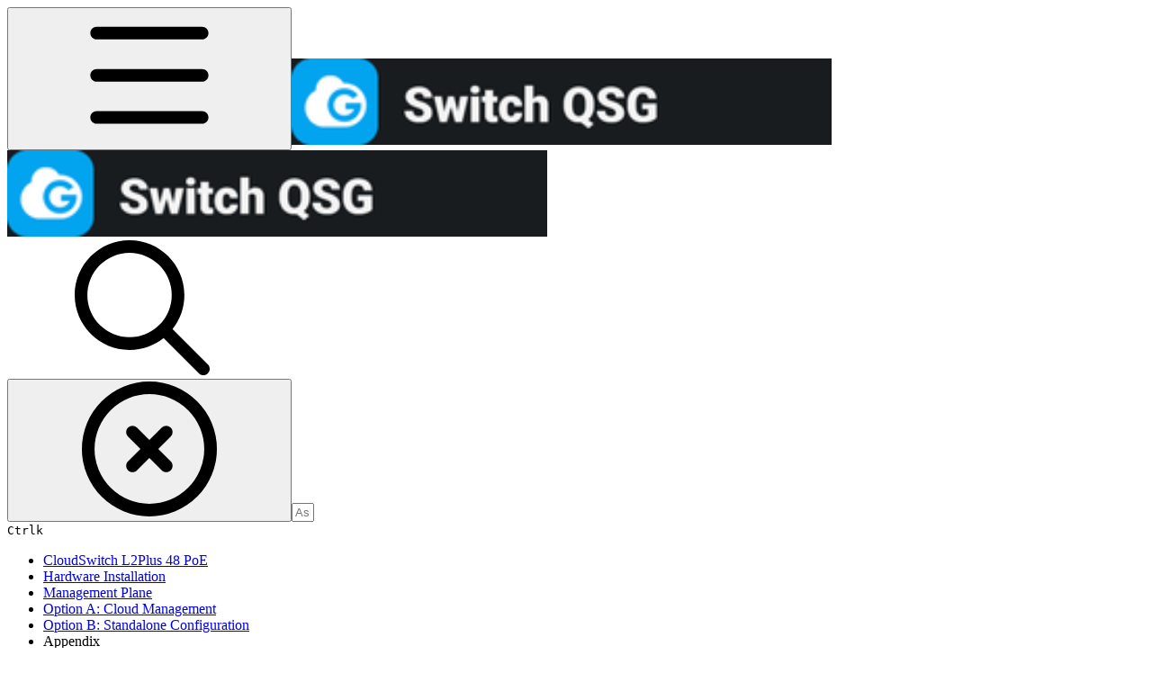

--- FILE ---
content_type: text/html; charset=utf-8
request_url: https://docs.engenius.ai/qsq_cloudswitch-l2plus-48-poe_ecs1552p
body_size: 31273
content:
<!DOCTYPE html><html lang="en" class="rounded-corners theme-bold tint sidebar-default sidebar-list-default links-default depth-subtle __variable_2bc5a2 __variable_80f980 __variable_37a5dc font-Roboto"><head><meta charSet="utf-8"/><link rel="preconnect" href="https://static-2v.gitbook.com" crossorigin=""/><link rel="preconnect" href="https://api.gitbook.com/cache/"/><link rel="preconnect" href="https://ka-p.fontawesome.com/releases/v6.6.0/"/><link rel="preconnect" href="https://static-2v.gitbook.com"/><meta name="viewport" content="width=device-width, initial-scale=1, maximum-scale=1"/><link rel="preload" as="image" imageSrcSet="https://docs.engenius.ai/qsq_cloudswitch-l2plus-48-poe_ecs1552p/~gitbook/image?url=https%3A%2F%2F1207789468-files.gitbook.io%2F%7E%2Ffiles%2Fv0%2Fb%2Fgitbook-x-prod.appspot.com%2Fo%2Fspaces%252FKVu9mEuWW1bYGHQsQtt5%252Flogo%252Fm9hqFhpdelMe3PoSQOko%252FQSG_cloud_SW.JPG%3Falt%3Dmedia%26token%3D82e364a7-dc29-4f6c-82fd-61a5ef4b5305&amp;width=160&amp;dpr=1&amp;quality=100&amp;sign=d6e95e61&amp;sv=2 160w, https://docs.engenius.ai/qsq_cloudswitch-l2plus-48-poe_ecs1552p/~gitbook/image?url=https%3A%2F%2F1207789468-files.gitbook.io%2F%7E%2Ffiles%2Fv0%2Fb%2Fgitbook-x-prod.appspot.com%2Fo%2Fspaces%252FKVu9mEuWW1bYGHQsQtt5%252Flogo%252Fm9hqFhpdelMe3PoSQOko%252FQSG_cloud_SW.JPG%3Falt%3Dmedia%26token%3D82e364a7-dc29-4f6c-82fd-61a5ef4b5305&amp;width=160&amp;dpr=2&amp;quality=100&amp;sign=d6e95e61&amp;sv=2 320w, https://docs.engenius.ai/qsq_cloudswitch-l2plus-48-poe_ecs1552p/~gitbook/image?url=https%3A%2F%2F1207789468-files.gitbook.io%2F%7E%2Ffiles%2Fv0%2Fb%2Fgitbook-x-prod.appspot.com%2Fo%2Fspaces%252FKVu9mEuWW1bYGHQsQtt5%252Flogo%252Fm9hqFhpdelMe3PoSQOko%252FQSG_cloud_SW.JPG%3Falt%3Dmedia%26token%3D82e364a7-dc29-4f6c-82fd-61a5ef4b5305&amp;width=160&amp;dpr=3&amp;quality=100&amp;sign=d6e95e61&amp;sv=2 480w, https://docs.engenius.ai/qsq_cloudswitch-l2plus-48-poe_ecs1552p/~gitbook/image?url=https%3A%2F%2F1207789468-files.gitbook.io%2F%7E%2Ffiles%2Fv0%2Fb%2Fgitbook-x-prod.appspot.com%2Fo%2Fspaces%252FKVu9mEuWW1bYGHQsQtt5%252Flogo%252Fm9hqFhpdelMe3PoSQOko%252FQSG_cloud_SW.JPG%3Falt%3Dmedia%26token%3D82e364a7-dc29-4f6c-82fd-61a5ef4b5305&amp;width=160&amp;dpr=4&amp;quality=100&amp;sign=d6e95e61&amp;sv=2 640w, https://docs.engenius.ai/qsq_cloudswitch-l2plus-48-poe_ecs1552p/~gitbook/image?url=https%3A%2F%2F1207789468-files.gitbook.io%2F%7E%2Ffiles%2Fv0%2Fb%2Fgitbook-x-prod.appspot.com%2Fo%2Fspaces%252FKVu9mEuWW1bYGHQsQtt5%252Flogo%252Fm9hqFhpdelMe3PoSQOko%252FQSG_cloud_SW.JPG%3Falt%3Dmedia%26token%3D82e364a7-dc29-4f6c-82fd-61a5ef4b5305&amp;width=260&amp;dpr=1&amp;quality=100&amp;sign=d6e95e61&amp;sv=2 260w, https://docs.engenius.ai/qsq_cloudswitch-l2plus-48-poe_ecs1552p/~gitbook/image?url=https%3A%2F%2F1207789468-files.gitbook.io%2F%7E%2Ffiles%2Fv0%2Fb%2Fgitbook-x-prod.appspot.com%2Fo%2Fspaces%252FKVu9mEuWW1bYGHQsQtt5%252Flogo%252Fm9hqFhpdelMe3PoSQOko%252FQSG_cloud_SW.JPG%3Falt%3Dmedia%26token%3D82e364a7-dc29-4f6c-82fd-61a5ef4b5305&amp;width=260&amp;dpr=2&amp;quality=100&amp;sign=d6e95e61&amp;sv=2 520w, https://docs.engenius.ai/qsq_cloudswitch-l2plus-48-poe_ecs1552p/~gitbook/image?url=https%3A%2F%2F1207789468-files.gitbook.io%2F%7E%2Ffiles%2Fv0%2Fb%2Fgitbook-x-prod.appspot.com%2Fo%2Fspaces%252FKVu9mEuWW1bYGHQsQtt5%252Flogo%252Fm9hqFhpdelMe3PoSQOko%252FQSG_cloud_SW.JPG%3Falt%3Dmedia%26token%3D82e364a7-dc29-4f6c-82fd-61a5ef4b5305&amp;width=260&amp;dpr=3&amp;quality=100&amp;sign=d6e95e61&amp;sv=2 780w, https://docs.engenius.ai/qsq_cloudswitch-l2plus-48-poe_ecs1552p/~gitbook/image?url=https%3A%2F%2F1207789468-files.gitbook.io%2F%7E%2Ffiles%2Fv0%2Fb%2Fgitbook-x-prod.appspot.com%2Fo%2Fspaces%252FKVu9mEuWW1bYGHQsQtt5%252Flogo%252Fm9hqFhpdelMe3PoSQOko%252FQSG_cloud_SW.JPG%3Falt%3Dmedia%26token%3D82e364a7-dc29-4f6c-82fd-61a5ef4b5305&amp;width=260&amp;dpr=4&amp;quality=100&amp;sign=d6e95e61&amp;sv=2 1040w" imageSizes="(max-width: 1024px) 160px, 260px"/><link rel="preload" as="image" imageSrcSet="https://docs.engenius.ai/qsq_cloudswitch-l2plus-48-poe_ecs1552p/~gitbook/image?url=https%3A%2F%2F1207789468-files.gitbook.io%2F%7E%2Ffiles%2Fv0%2Fb%2Fgitbook-x-prod.appspot.com%2Fo%2Fspaces%252FKVu9mEuWW1bYGHQsQtt5%252Fuploads%252FXeeB2OVrNbvxBFakJooH%252FCLOUD-BG2.jpg%3Falt%3Dmedia%26token%3D88dc1d29-0d23-45e4-8fa2-87170c9f5e51&amp;width=768&amp;dpr=1&amp;quality=100&amp;sign=2167146f&amp;sv=2 768w, https://docs.engenius.ai/qsq_cloudswitch-l2plus-48-poe_ecs1552p/~gitbook/image?url=https%3A%2F%2F1207789468-files.gitbook.io%2F%7E%2Ffiles%2Fv0%2Fb%2Fgitbook-x-prod.appspot.com%2Fo%2Fspaces%252FKVu9mEuWW1bYGHQsQtt5%252Fuploads%252FXeeB2OVrNbvxBFakJooH%252FCLOUD-BG2.jpg%3Falt%3Dmedia%26token%3D88dc1d29-0d23-45e4-8fa2-87170c9f5e51&amp;width=768&amp;dpr=2&amp;quality=100&amp;sign=2167146f&amp;sv=2 1536w, https://docs.engenius.ai/qsq_cloudswitch-l2plus-48-poe_ecs1552p/~gitbook/image?url=https%3A%2F%2F1207789468-files.gitbook.io%2F%7E%2Ffiles%2Fv0%2Fb%2Fgitbook-x-prod.appspot.com%2Fo%2Fspaces%252FKVu9mEuWW1bYGHQsQtt5%252Fuploads%252FXeeB2OVrNbvxBFakJooH%252FCLOUD-BG2.jpg%3Falt%3Dmedia%26token%3D88dc1d29-0d23-45e4-8fa2-87170c9f5e51&amp;width=768&amp;dpr=3&amp;quality=100&amp;sign=2167146f&amp;sv=2 2304w, https://docs.engenius.ai/qsq_cloudswitch-l2plus-48-poe_ecs1552p/~gitbook/image?url=https%3A%2F%2F1207789468-files.gitbook.io%2F%7E%2Ffiles%2Fv0%2Fb%2Fgitbook-x-prod.appspot.com%2Fo%2Fspaces%252FKVu9mEuWW1bYGHQsQtt5%252Fuploads%252FXeeB2OVrNbvxBFakJooH%252FCLOUD-BG2.jpg%3Falt%3Dmedia%26token%3D88dc1d29-0d23-45e4-8fa2-87170c9f5e51&amp;width=768&amp;dpr=4&amp;quality=100&amp;sign=2167146f&amp;sv=2 3072w, https://docs.engenius.ai/qsq_cloudswitch-l2plus-48-poe_ecs1552p/~gitbook/image?url=https%3A%2F%2F1207789468-files.gitbook.io%2F%7E%2Ffiles%2Fv0%2Fb%2Fgitbook-x-prod.appspot.com%2Fo%2Fspaces%252FKVu9mEuWW1bYGHQsQtt5%252Fuploads%252FXeeB2OVrNbvxBFakJooH%252FCLOUD-BG2.jpg%3Falt%3Dmedia%26token%3D88dc1d29-0d23-45e4-8fa2-87170c9f5e51&amp;width=1024&amp;dpr=1&amp;quality=100&amp;sign=2167146f&amp;sv=2 1024w, https://docs.engenius.ai/qsq_cloudswitch-l2plus-48-poe_ecs1552p/~gitbook/image?url=https%3A%2F%2F1207789468-files.gitbook.io%2F%7E%2Ffiles%2Fv0%2Fb%2Fgitbook-x-prod.appspot.com%2Fo%2Fspaces%252FKVu9mEuWW1bYGHQsQtt5%252Fuploads%252FXeeB2OVrNbvxBFakJooH%252FCLOUD-BG2.jpg%3Falt%3Dmedia%26token%3D88dc1d29-0d23-45e4-8fa2-87170c9f5e51&amp;width=1024&amp;dpr=2&amp;quality=100&amp;sign=2167146f&amp;sv=2 2048w, https://docs.engenius.ai/qsq_cloudswitch-l2plus-48-poe_ecs1552p/~gitbook/image?url=https%3A%2F%2F1207789468-files.gitbook.io%2F%7E%2Ffiles%2Fv0%2Fb%2Fgitbook-x-prod.appspot.com%2Fo%2Fspaces%252FKVu9mEuWW1bYGHQsQtt5%252Fuploads%252FXeeB2OVrNbvxBFakJooH%252FCLOUD-BG2.jpg%3Falt%3Dmedia%26token%3D88dc1d29-0d23-45e4-8fa2-87170c9f5e51&amp;width=1024&amp;dpr=3&amp;quality=100&amp;sign=2167146f&amp;sv=2 3072w, https://docs.engenius.ai/qsq_cloudswitch-l2plus-48-poe_ecs1552p/~gitbook/image?url=https%3A%2F%2F1207789468-files.gitbook.io%2F%7E%2Ffiles%2Fv0%2Fb%2Fgitbook-x-prod.appspot.com%2Fo%2Fspaces%252FKVu9mEuWW1bYGHQsQtt5%252Fuploads%252FXeeB2OVrNbvxBFakJooH%252FCLOUD-BG2.jpg%3Falt%3Dmedia%26token%3D88dc1d29-0d23-45e4-8fa2-87170c9f5e51&amp;width=1024&amp;dpr=4&amp;quality=100&amp;sign=2167146f&amp;sv=2 4096w, https://docs.engenius.ai/qsq_cloudswitch-l2plus-48-poe_ecs1552p/~gitbook/image?url=https%3A%2F%2F1207789468-files.gitbook.io%2F%7E%2Ffiles%2Fv0%2Fb%2Fgitbook-x-prod.appspot.com%2Fo%2Fspaces%252FKVu9mEuWW1bYGHQsQtt5%252Fuploads%252FXeeB2OVrNbvxBFakJooH%252FCLOUD-BG2.jpg%3Falt%3Dmedia%26token%3D88dc1d29-0d23-45e4-8fa2-87170c9f5e51&amp;width=1248&amp;dpr=1&amp;quality=100&amp;sign=2167146f&amp;sv=2 1248w, https://docs.engenius.ai/qsq_cloudswitch-l2plus-48-poe_ecs1552p/~gitbook/image?url=https%3A%2F%2F1207789468-files.gitbook.io%2F%7E%2Ffiles%2Fv0%2Fb%2Fgitbook-x-prod.appspot.com%2Fo%2Fspaces%252FKVu9mEuWW1bYGHQsQtt5%252Fuploads%252FXeeB2OVrNbvxBFakJooH%252FCLOUD-BG2.jpg%3Falt%3Dmedia%26token%3D88dc1d29-0d23-45e4-8fa2-87170c9f5e51&amp;width=1248&amp;dpr=2&amp;quality=100&amp;sign=2167146f&amp;sv=2 2496w, https://docs.engenius.ai/qsq_cloudswitch-l2plus-48-poe_ecs1552p/~gitbook/image?url=https%3A%2F%2F1207789468-files.gitbook.io%2F%7E%2Ffiles%2Fv0%2Fb%2Fgitbook-x-prod.appspot.com%2Fo%2Fspaces%252FKVu9mEuWW1bYGHQsQtt5%252Fuploads%252FXeeB2OVrNbvxBFakJooH%252FCLOUD-BG2.jpg%3Falt%3Dmedia%26token%3D88dc1d29-0d23-45e4-8fa2-87170c9f5e51&amp;width=1248&amp;dpr=3&amp;quality=100&amp;sign=2167146f&amp;sv=2 3744w, https://docs.engenius.ai/qsq_cloudswitch-l2plus-48-poe_ecs1552p/~gitbook/image?url=https%3A%2F%2F1207789468-files.gitbook.io%2F%7E%2Ffiles%2Fv0%2Fb%2Fgitbook-x-prod.appspot.com%2Fo%2Fspaces%252FKVu9mEuWW1bYGHQsQtt5%252Fuploads%252FXeeB2OVrNbvxBFakJooH%252FCLOUD-BG2.jpg%3Falt%3Dmedia%26token%3D88dc1d29-0d23-45e4-8fa2-87170c9f5e51&amp;width=1248&amp;dpr=4&amp;quality=100&amp;sign=2167146f&amp;sv=2 4992w" imageSizes="(max-width: 768px) 768px, (max-width: 1024px) 1024px, 1248px" fetchPriority="high"/><link rel="preload" as="image" imageSrcSet="https://docs.engenius.ai/qsq_cloudswitch-l2plus-48-poe_ecs1552p/~gitbook/image?url=https%3A%2F%2F1207789468-files.gitbook.io%2F%7E%2Ffiles%2Fv0%2Fb%2Fgitbook-x-prod.appspot.com%2Fo%2Fspaces%252FKVu9mEuWW1bYGHQsQtt5%252Fuploads%252FHsScKllCcSncBvCVkZ6v%252FPackage%2520Content%25201.png%3Falt%3Dmedia%26token%3Da3b95a38-4675-41f7-9933-a10bb98152c7&amp;width=400&amp;dpr=1&amp;quality=100&amp;sign=6b7bb908&amp;sv=2 400w, https://docs.engenius.ai/qsq_cloudswitch-l2plus-48-poe_ecs1552p/~gitbook/image?url=https%3A%2F%2F1207789468-files.gitbook.io%2F%7E%2Ffiles%2Fv0%2Fb%2Fgitbook-x-prod.appspot.com%2Fo%2Fspaces%252FKVu9mEuWW1bYGHQsQtt5%252Fuploads%252FHsScKllCcSncBvCVkZ6v%252FPackage%2520Content%25201.png%3Falt%3Dmedia%26token%3Da3b95a38-4675-41f7-9933-a10bb98152c7&amp;width=400&amp;dpr=2&amp;quality=100&amp;sign=6b7bb908&amp;sv=2 800w, https://docs.engenius.ai/qsq_cloudswitch-l2plus-48-poe_ecs1552p/~gitbook/image?url=https%3A%2F%2F1207789468-files.gitbook.io%2F%7E%2Ffiles%2Fv0%2Fb%2Fgitbook-x-prod.appspot.com%2Fo%2Fspaces%252FKVu9mEuWW1bYGHQsQtt5%252Fuploads%252FHsScKllCcSncBvCVkZ6v%252FPackage%2520Content%25201.png%3Falt%3Dmedia%26token%3Da3b95a38-4675-41f7-9933-a10bb98152c7&amp;width=400&amp;dpr=3&amp;quality=100&amp;sign=6b7bb908&amp;sv=2 1200w, https://docs.engenius.ai/qsq_cloudswitch-l2plus-48-poe_ecs1552p/~gitbook/image?url=https%3A%2F%2F1207789468-files.gitbook.io%2F%7E%2Ffiles%2Fv0%2Fb%2Fgitbook-x-prod.appspot.com%2Fo%2Fspaces%252FKVu9mEuWW1bYGHQsQtt5%252Fuploads%252FHsScKllCcSncBvCVkZ6v%252FPackage%2520Content%25201.png%3Falt%3Dmedia%26token%3Da3b95a38-4675-41f7-9933-a10bb98152c7&amp;width=400&amp;dpr=4&amp;quality=100&amp;sign=6b7bb908&amp;sv=2 1600w, https://docs.engenius.ai/qsq_cloudswitch-l2plus-48-poe_ecs1552p/~gitbook/image?url=https%3A%2F%2F1207789468-files.gitbook.io%2F%7E%2Ffiles%2Fv0%2Fb%2Fgitbook-x-prod.appspot.com%2Fo%2Fspaces%252FKVu9mEuWW1bYGHQsQtt5%252Fuploads%252FHsScKllCcSncBvCVkZ6v%252FPackage%2520Content%25201.png%3Falt%3Dmedia%26token%3Da3b95a38-4675-41f7-9933-a10bb98152c7&amp;width=768&amp;dpr=1&amp;quality=100&amp;sign=6b7bb908&amp;sv=2 768w, https://docs.engenius.ai/qsq_cloudswitch-l2plus-48-poe_ecs1552p/~gitbook/image?url=https%3A%2F%2F1207789468-files.gitbook.io%2F%7E%2Ffiles%2Fv0%2Fb%2Fgitbook-x-prod.appspot.com%2Fo%2Fspaces%252FKVu9mEuWW1bYGHQsQtt5%252Fuploads%252FHsScKllCcSncBvCVkZ6v%252FPackage%2520Content%25201.png%3Falt%3Dmedia%26token%3Da3b95a38-4675-41f7-9933-a10bb98152c7&amp;width=768&amp;dpr=2&amp;quality=100&amp;sign=6b7bb908&amp;sv=2 1536w, https://docs.engenius.ai/qsq_cloudswitch-l2plus-48-poe_ecs1552p/~gitbook/image?url=https%3A%2F%2F1207789468-files.gitbook.io%2F%7E%2Ffiles%2Fv0%2Fb%2Fgitbook-x-prod.appspot.com%2Fo%2Fspaces%252FKVu9mEuWW1bYGHQsQtt5%252Fuploads%252FHsScKllCcSncBvCVkZ6v%252FPackage%2520Content%25201.png%3Falt%3Dmedia%26token%3Da3b95a38-4675-41f7-9933-a10bb98152c7&amp;width=768&amp;dpr=3&amp;quality=100&amp;sign=6b7bb908&amp;sv=2 2304w, https://docs.engenius.ai/qsq_cloudswitch-l2plus-48-poe_ecs1552p/~gitbook/image?url=https%3A%2F%2F1207789468-files.gitbook.io%2F%7E%2Ffiles%2Fv0%2Fb%2Fgitbook-x-prod.appspot.com%2Fo%2Fspaces%252FKVu9mEuWW1bYGHQsQtt5%252Fuploads%252FHsScKllCcSncBvCVkZ6v%252FPackage%2520Content%25201.png%3Falt%3Dmedia%26token%3Da3b95a38-4675-41f7-9933-a10bb98152c7&amp;width=768&amp;dpr=4&amp;quality=100&amp;sign=6b7bb908&amp;sv=2 3072w" imageSizes="(max-width: 640px) 400px, 768px"/><link rel="stylesheet" href="https://static-2v.gitbook.com/_next/static/css/4cf571e71811438f.css" data-precedence="next"/><link rel="stylesheet" href="https://static-2v.gitbook.com/_next/static/css/919cadf6c2ad1dbc.css" data-precedence="next"/><link rel="stylesheet" href="https://static-2v.gitbook.com/_next/static/css/e4670420fc569cb1.css" data-precedence="next"/><link rel="stylesheet" href="https://static-2v.gitbook.com/_next/static/css/7ebb61be21b17617.css" data-precedence="next"/><link rel="stylesheet" href="https://static-2v.gitbook.com/_next/static/css/2a35d53826279992.css" data-precedence="next"/><link rel="stylesheet" href="https://static-2v.gitbook.com/_next/static/css/c36dde9599bfc781.css" data-precedence="next"/><link rel="stylesheet" href="https://static-2v.gitbook.com/_next/static/css/9c3b4442e0601ff1.css" data-precedence="next"/><link rel="stylesheet" href="https://static-2v.gitbook.com/_next/static/css/8c7837bed22017b9.css" data-precedence="next"/><link rel="preload" as="script" fetchPriority="low" href="https://static-2v.gitbook.com/_next/static/chunks/webpack-2f129faf2b161ad0.js"/><script src="https://static-2v.gitbook.com/_next/static/chunks/87c73c54-3c195070c5cbb22b.js" async=""></script><script src="https://static-2v.gitbook.com/_next/static/chunks/1902-3c9af5e38470b7ba.js" async=""></script><script src="https://static-2v.gitbook.com/_next/static/chunks/main-app-a0ac55901a15e772.js" async=""></script><script src="https://static-2v.gitbook.com/_next/static/chunks/app/global-error-99197ad4868e95f4.js" async=""></script><script src="https://static-2v.gitbook.com/_next/static/chunks/9071f66d-390fafe3303b2acb.js" async=""></script><script src="https://static-2v.gitbook.com/_next/static/chunks/371-b439355575931a61.js" async=""></script><script src="https://static-2v.gitbook.com/_next/static/chunks/2821-18260ac545927e21.js" async=""></script><script src="https://static-2v.gitbook.com/_next/static/chunks/823-e0e6c2b8b3cb2463.js" async=""></script><script src="https://static-2v.gitbook.com/_next/static/chunks/9370-9d7ebcd1111393ae.js" async=""></script><script src="https://static-2v.gitbook.com/_next/static/chunks/5810-a0507b69f5663b98.js" async=""></script><script src="https://static-2v.gitbook.com/_next/static/chunks/7458-05aa8f91781c6664.js" async=""></script><script src="https://static-2v.gitbook.com/_next/static/chunks/app/sites/static/%5Bmode%5D/%5BsiteURL%5D/%5BsiteData%5D/(content)/%5BpagePath%5D/page-0bc2f14cddf17e59.js" async=""></script><script src="https://static-2v.gitbook.com/_next/static/chunks/4945-430fa5cc2f8244f6.js" async=""></script><script src="https://static-2v.gitbook.com/_next/static/chunks/1011-97d502b49b3e86b4.js" async=""></script><script src="https://static-2v.gitbook.com/_next/static/chunks/1688-ae45d1c038485d13.js" async=""></script><script src="https://static-2v.gitbook.com/_next/static/chunks/app/sites/static/%5Bmode%5D/%5BsiteURL%5D/%5BsiteData%5D/(content)/layout-f302d3036dcb244a.js" async=""></script><script async="" src="https://integrations.gitbook.com/v1/integrations/googleanalytics/installations/31931dca580e8270e89c4f11633b2c5da664b400e058ed013e24f3f7cd5fbe46/sites/site_1xjKL/script.js?version=151.0"></script><link rel="preload" as="image" imageSrcSet="https://docs.engenius.ai/qsq_cloudswitch-l2plus-48-poe_ecs1552p/~gitbook/image?url=https%3A%2F%2F1207789468-files.gitbook.io%2F%7E%2Ffiles%2Fv0%2Fb%2Fgitbook-x-prod.appspot.com%2Fo%2Fspaces%252FKVu9mEuWW1bYGHQsQtt5%252Flogo%252F2gFmpnlclOSdwTdle9zn%252FQSG_cloud_SW.JPG%3Falt%3Dmedia%26token%3D56627ade-d785-4bad-8fa8-55bee7c327c7&amp;width=160&amp;dpr=1&amp;quality=100&amp;sign=1f66da1c&amp;sv=2 160w, https://docs.engenius.ai/qsq_cloudswitch-l2plus-48-poe_ecs1552p/~gitbook/image?url=https%3A%2F%2F1207789468-files.gitbook.io%2F%7E%2Ffiles%2Fv0%2Fb%2Fgitbook-x-prod.appspot.com%2Fo%2Fspaces%252FKVu9mEuWW1bYGHQsQtt5%252Flogo%252F2gFmpnlclOSdwTdle9zn%252FQSG_cloud_SW.JPG%3Falt%3Dmedia%26token%3D56627ade-d785-4bad-8fa8-55bee7c327c7&amp;width=160&amp;dpr=2&amp;quality=100&amp;sign=1f66da1c&amp;sv=2 320w, https://docs.engenius.ai/qsq_cloudswitch-l2plus-48-poe_ecs1552p/~gitbook/image?url=https%3A%2F%2F1207789468-files.gitbook.io%2F%7E%2Ffiles%2Fv0%2Fb%2Fgitbook-x-prod.appspot.com%2Fo%2Fspaces%252FKVu9mEuWW1bYGHQsQtt5%252Flogo%252F2gFmpnlclOSdwTdle9zn%252FQSG_cloud_SW.JPG%3Falt%3Dmedia%26token%3D56627ade-d785-4bad-8fa8-55bee7c327c7&amp;width=160&amp;dpr=3&amp;quality=100&amp;sign=1f66da1c&amp;sv=2 480w, https://docs.engenius.ai/qsq_cloudswitch-l2plus-48-poe_ecs1552p/~gitbook/image?url=https%3A%2F%2F1207789468-files.gitbook.io%2F%7E%2Ffiles%2Fv0%2Fb%2Fgitbook-x-prod.appspot.com%2Fo%2Fspaces%252FKVu9mEuWW1bYGHQsQtt5%252Flogo%252F2gFmpnlclOSdwTdle9zn%252FQSG_cloud_SW.JPG%3Falt%3Dmedia%26token%3D56627ade-d785-4bad-8fa8-55bee7c327c7&amp;width=160&amp;dpr=4&amp;quality=100&amp;sign=1f66da1c&amp;sv=2 640w, https://docs.engenius.ai/qsq_cloudswitch-l2plus-48-poe_ecs1552p/~gitbook/image?url=https%3A%2F%2F1207789468-files.gitbook.io%2F%7E%2Ffiles%2Fv0%2Fb%2Fgitbook-x-prod.appspot.com%2Fo%2Fspaces%252FKVu9mEuWW1bYGHQsQtt5%252Flogo%252F2gFmpnlclOSdwTdle9zn%252FQSG_cloud_SW.JPG%3Falt%3Dmedia%26token%3D56627ade-d785-4bad-8fa8-55bee7c327c7&amp;width=260&amp;dpr=1&amp;quality=100&amp;sign=1f66da1c&amp;sv=2 260w, https://docs.engenius.ai/qsq_cloudswitch-l2plus-48-poe_ecs1552p/~gitbook/image?url=https%3A%2F%2F1207789468-files.gitbook.io%2F%7E%2Ffiles%2Fv0%2Fb%2Fgitbook-x-prod.appspot.com%2Fo%2Fspaces%252FKVu9mEuWW1bYGHQsQtt5%252Flogo%252F2gFmpnlclOSdwTdle9zn%252FQSG_cloud_SW.JPG%3Falt%3Dmedia%26token%3D56627ade-d785-4bad-8fa8-55bee7c327c7&amp;width=260&amp;dpr=2&amp;quality=100&amp;sign=1f66da1c&amp;sv=2 520w, https://docs.engenius.ai/qsq_cloudswitch-l2plus-48-poe_ecs1552p/~gitbook/image?url=https%3A%2F%2F1207789468-files.gitbook.io%2F%7E%2Ffiles%2Fv0%2Fb%2Fgitbook-x-prod.appspot.com%2Fo%2Fspaces%252FKVu9mEuWW1bYGHQsQtt5%252Flogo%252F2gFmpnlclOSdwTdle9zn%252FQSG_cloud_SW.JPG%3Falt%3Dmedia%26token%3D56627ade-d785-4bad-8fa8-55bee7c327c7&amp;width=260&amp;dpr=3&amp;quality=100&amp;sign=1f66da1c&amp;sv=2 780w, https://docs.engenius.ai/qsq_cloudswitch-l2plus-48-poe_ecs1552p/~gitbook/image?url=https%3A%2F%2F1207789468-files.gitbook.io%2F%7E%2Ffiles%2Fv0%2Fb%2Fgitbook-x-prod.appspot.com%2Fo%2Fspaces%252FKVu9mEuWW1bYGHQsQtt5%252Flogo%252F2gFmpnlclOSdwTdle9zn%252FQSG_cloud_SW.JPG%3Falt%3Dmedia%26token%3D56627ade-d785-4bad-8fa8-55bee7c327c7&amp;width=260&amp;dpr=4&amp;quality=100&amp;sign=1f66da1c&amp;sv=2 1040w" imageSizes="(max-width: 1024px) 160px, 260px"/><meta name="next-size-adjust" content=""/><meta name="color-scheme" content="light"/><title>CloudSwitch L2Plus 48 PoE | ECS1552P QSG</title><meta name="description" content="Cloud Managed 48-Port Gigabit PoE+ Switch with 4 SFP+ Ports (ECS1552P)"/><meta name="generator" content="GitBook (35efc9d)"/><meta name="robots" content="index, follow"/><link rel="canonical" href="https://docs.engenius.ai/qsq_cloudswitch-l2plus-48-poe_ecs1552p"/><link rel="alternate" type="text/markdown" href="https://docs.engenius.ai/qsq_cloudswitch-l2plus-48-poe_ecs1552p/cloudswitch-l2plus-48-poe.md"/><link rel="alternate" type="application/rss+xml" title="RSS Feed" href="https://docs.engenius.ai/qsq_cloudswitch-l2plus-48-poe_ecs1552p/rss.xml"/><meta name="mobile-web-app-capable" content="yes"/><meta name="apple-mobile-web-app-title" content="ECS1552P QSG"/><meta name="apple-mobile-web-app-status-bar-style" content="default"/><meta property="og:title" content="CloudSwitch L2Plus 48 PoE | ECS1552P QSG"/><meta property="og:description" content="Cloud Managed 48-Port Gigabit PoE+ Switch with 4 SFP+ Ports (ECS1552P)"/><meta property="og:image" content="https://docs.engenius.ai/qsq_cloudswitch-l2plus-48-poe_ecs1552p/~gitbook/ogimage/qUXL5yfC6OPDFhbw6mh9"/><meta name="twitter:card" content="summary_large_image"/><meta name="twitter:title" content="CloudSwitch L2Plus 48 PoE | ECS1552P QSG"/><meta name="twitter:description" content="Cloud Managed 48-Port Gigabit PoE+ Switch with 4 SFP+ Ports (ECS1552P)"/><meta name="twitter:image" content="https://docs.engenius.ai/qsq_cloudswitch-l2plus-48-poe_ecs1552p/~gitbook/ogimage/qUXL5yfC6OPDFhbw6mh9"/><link rel="icon" href="https://docs.engenius.ai/qsq_cloudswitch-l2plus-48-poe_ecs1552p/~gitbook/image?url=https%3A%2F%2F1207789468-files.gitbook.io%2F%7E%2Ffiles%2Fv0%2Fb%2Fgitbook-x-prod.appspot.com%2Fo%2Fspaces%252FKVu9mEuWW1bYGHQsQtt5%252Ficon%252FK54oaY03qJz6KC9TOENZ%252FEnGenius-Cloud.png%3Falt%3Dmedia%26token%3Da4472f91-f567-4b77-9a8a-80de14d91be0&amp;width=48&amp;height=48&amp;sign=b7970086&amp;sv=2" type="image/png" media="(prefers-color-scheme: light)"/><link rel="icon" href="https://docs.engenius.ai/qsq_cloudswitch-l2plus-48-poe_ecs1552p/~gitbook/image?url=https%3A%2F%2F1207789468-files.gitbook.io%2F%7E%2Ffiles%2Fv0%2Fb%2Fgitbook-x-prod.appspot.com%2Fo%2Fspaces%252FKVu9mEuWW1bYGHQsQtt5%252Ficon%252FK54oaY03qJz6KC9TOENZ%252FEnGenius-Cloud.png%3Falt%3Dmedia%26token%3Da4472f91-f567-4b77-9a8a-80de14d91be0&amp;width=48&amp;height=48&amp;sign=b7970086&amp;sv=2" type="image/png" media="(prefers-color-scheme: dark)"/><link rel="apple-touch-icon" href="https://docs.engenius.ai/qsq_cloudswitch-l2plus-48-poe_ecs1552p/~gitbook/image?url=https%3A%2F%2F1207789468-files.gitbook.io%2F%7E%2Ffiles%2Fv0%2Fb%2Fgitbook-x-prod.appspot.com%2Fo%2Fspaces%252FKVu9mEuWW1bYGHQsQtt5%252Ficon%252FK54oaY03qJz6KC9TOENZ%252FEnGenius-Cloud.png%3Falt%3Dmedia%26token%3Da4472f91-f567-4b77-9a8a-80de14d91be0&amp;width=180&amp;height=180&amp;sign=b7970086&amp;sv=2" type="image/png" media="(prefers-color-scheme: light)"/><link rel="apple-touch-icon" href="https://docs.engenius.ai/qsq_cloudswitch-l2plus-48-poe_ecs1552p/~gitbook/image?url=https%3A%2F%2F1207789468-files.gitbook.io%2F%7E%2Ffiles%2Fv0%2Fb%2Fgitbook-x-prod.appspot.com%2Fo%2Fspaces%252FKVu9mEuWW1bYGHQsQtt5%252Ficon%252FK54oaY03qJz6KC9TOENZ%252FEnGenius-Cloud.png%3Falt%3Dmedia%26token%3Da4472f91-f567-4b77-9a8a-80de14d91be0&amp;width=180&amp;height=180&amp;sign=b7970086&amp;sv=2" type="image/png" media="(prefers-color-scheme: dark)"/><style>
                    :root {
                        --primary-1: 255 255 255; --contrast-primary-1: 29 29 29;
--primary-2: 245 251 255; --contrast-primary-2: 29 29 29;
--primary-3: 238 249 255; --contrast-primary-3: 29 29 29;
--primary-4: 229 245 255; --contrast-primary-4: 29 29 29;
--primary-5: 219 241 255; --contrast-primary-5: 29 29 29;
--primary-6: 207 234 253; --contrast-primary-6: 29 29 29;
--primary-7: 189 222 245; --contrast-primary-7: 29 29 29;
--primary-8: 172 210 237; --contrast-primary-8: 29 29 29;
--primary-9: 3 169 244; --contrast-primary-9: 255 255 255;
--primary-10: 0 130 203; --contrast-primary-10: 255 255 255;
--primary-11: 75 116 143; --contrast-primary-11: 255 255 255;
--primary-12: 22 30 36; --contrast-primary-12: 255 255 255;
--primary-original: 3 169 244; --contrast-primary-original: 255 255 255;
                        --tint-1: 255 255 255; --contrast-tint-1: 29 29 29;
--tint-2: 250 250 250; --contrast-tint-2: 29 29 29;
--tint-3: 247 247 247; --contrast-tint-3: 29 29 29;
--tint-4: 242 242 242; --contrast-tint-4: 29 29 29;
--tint-5: 237 237 237; --contrast-tint-5: 29 29 29;
--tint-6: 229 229 229; --contrast-tint-6: 29 29 29;
--tint-7: 217 217 217; --contrast-tint-7: 29 29 29;
--tint-8: 204 204 204; --contrast-tint-8: 29 29 29;
--tint-9: 133 133 133; --contrast-tint-9: 255 255 255;
--tint-10: 121 121 121; --contrast-tint-10: 255 255 255;
--tint-11: 110 110 110; --contrast-tint-11: 255 255 255;
--tint-12: 29 29 29; --contrast-tint-12: 255 255 255;
--tint-original: 29 29 29; --contrast-tint-original: 255 255 255;
                        --neutral-1: 255 255 255; --contrast-neutral-1: 29 29 29;
--neutral-2: 250 250 250; --contrast-neutral-2: 29 29 29;
--neutral-3: 247 247 247; --contrast-neutral-3: 29 29 29;
--neutral-4: 242 242 242; --contrast-neutral-4: 29 29 29;
--neutral-5: 237 237 237; --contrast-neutral-5: 29 29 29;
--neutral-6: 229 229 229; --contrast-neutral-6: 29 29 29;
--neutral-7: 217 217 217; --contrast-neutral-7: 29 29 29;
--neutral-8: 204 204 204; --contrast-neutral-8: 29 29 29;
--neutral-9: 120 120 120; --contrast-neutral-9: 255 255 255;
--neutral-10: 121 121 121; --contrast-neutral-10: 255 255 255;
--neutral-11: 110 110 110; --contrast-neutral-11: 255 255 255;
--neutral-12: 29 29 29; --contrast-neutral-12: 255 255 255;
--neutral-original: 120 120 120; --contrast-neutral-original: 255 255 255;

                        --header-background: 29 29 29;
                        --header-link: 255 255 255;

                        --info-1: 255 255 255; --contrast-info-1: 29 29 29;
--info-2: 250 250 250; --contrast-info-2: 29 29 29;
--info-3: 247 247 247; --contrast-info-3: 29 29 29;
--info-4: 242 242 242; --contrast-info-4: 29 29 29;
--info-5: 237 237 237; --contrast-info-5: 29 29 29;
--info-6: 229 229 229; --contrast-info-6: 29 29 29;
--info-7: 217 217 217; --contrast-info-7: 29 29 29;
--info-8: 204 204 204; --contrast-info-8: 29 29 29;
--info-9: 120 120 120; --contrast-info-9: 255 255 255;
--info-10: 121 121 121; --contrast-info-10: 255 255 255;
--info-11: 110 110 110; --contrast-info-11: 255 255 255;
--info-12: 29 29 29; --contrast-info-12: 255 255 255;
--info-original: 120 120 120; --contrast-info-original: 255 255 255;
                        --warning-1: 255 255 255; --contrast-warning-1: 29 29 29;
--warning-2: 254 249 244; --contrast-warning-2: 29 29 29;
--warning-3: 255 245 236; --contrast-warning-3: 29 29 29;
--warning-4: 255 239 225; --contrast-warning-4: 29 29 29;
--warning-5: 254 233 214; --contrast-warning-5: 29 29 29;
--warning-6: 250 224 200; --contrast-warning-6: 29 29 29;
--warning-7: 242 211 182; --contrast-warning-7: 29 29 29;
--warning-8: 233 197 164; --contrast-warning-8: 29 29 29;
--warning-9: 254 154 0; --contrast-warning-9: 29 29 29;
--warning-10: 187 92 0; --contrast-warning-10: 255 255 255;
--warning-11: 138 102 66; --contrast-warning-11: 255 255 255;
--warning-12: 35 28 21; --contrast-warning-12: 255 255 255;
--warning-original: 254 154 0; --contrast-warning-original: 29 29 29;
                        --danger-1: 255 255 255; --contrast-danger-1: 29 29 29;
--danger-2: 255 247 246; --contrast-danger-2: 29 29 29;
--danger-3: 255 242 239; --contrast-danger-3: 29 29 29;
--danger-4: 255 234 230; --contrast-danger-4: 29 29 29;
--danger-5: 255 226 221; --contrast-danger-5: 29 29 29;
--danger-6: 255 215 210; --contrast-danger-6: 29 29 29;
--danger-7: 255 200 193; --contrast-danger-7: 29 29 29;
--danger-8: 254 184 177; --contrast-danger-8: 29 29 29;
--danger-9: 251 44 54; --contrast-danger-9: 255 255 255;
--danger-10: 228 0 33; --contrast-danger-10: 255 255 255;
--danger-11: 158 87 81; --contrast-danger-11: 255 255 255;
--danger-12: 39 25 23; --contrast-danger-12: 255 255 255;
--danger-original: 251 44 54; --contrast-danger-original: 255 255 255;
                        --success-1: 255 255 255; --contrast-success-1: 29 29 29;
--success-2: 245 252 246; --contrast-success-2: 29 29 29;
--success-3: 238 252 240; --contrast-success-3: 29 29 29;
--success-4: 229 249 231; --contrast-success-4: 29 29 29;
--success-5: 219 246 222; --contrast-success-5: 29 29 29;
--success-6: 207 240 210; --contrast-success-6: 29 29 29;
--success-7: 190 229 194; --contrast-success-7: 29 29 29;
--success-8: 172 218 177; --contrast-success-8: 29 29 29;
--success-9: 0 201 80; --contrast-success-9: 29 29 29;
--success-10: 0 152 23; --contrast-success-10: 255 255 255;
--success-11: 74 124 82; --contrast-success-11: 255 255 255;
--success-12: 22 32 23; --contrast-success-12: 255 255 255;
--success-original: 0 201 80; --contrast-success-original: 29 29 29;
                    }

                    .dark {
                        --primary-1: 29 29 29; --contrast-primary-1: 255 255 255;
--primary-2: 31 35 38; --contrast-primary-2: 255 255 255;
--primary-3: 37 45 51; --contrast-primary-3: 255 255 255;
--primary-4: 37 50 58; --contrast-primary-4: 255 255 255;
--primary-5: 38 56 68; --contrast-primary-5: 255 255 255;
--primary-6: 38 60 76; --contrast-primary-6: 255 255 255;
--primary-7: 43 71 90; --contrast-primary-7: 255 255 255;
--primary-8: 48 82 105; --contrast-primary-8: 255 255 255;
--primary-9: 3 169 244; --contrast-primary-9: 255 255 255;
--primary-10: 0 155 229; --contrast-primary-10: 255 255 255;
--primary-11: 155 199 229; --contrast-primary-11: 29 29 29;
--primary-12: 246 255 255; --contrast-primary-12: 29 29 29;
--primary-original: 3 169 244; --contrast-primary-original: 255 255 255;
                        --tint-1: 29 29 29; --contrast-tint-1: 255 255 255;
--tint-2: 34 34 34; --contrast-tint-2: 255 255 255;
--tint-3: 44 44 44; --contrast-tint-3: 255 255 255;
--tint-4: 48 48 48; --contrast-tint-4: 255 255 255;
--tint-5: 53 53 53; --contrast-tint-5: 255 255 255;
--tint-6: 57 57 57; --contrast-tint-6: 255 255 255;
--tint-7: 67 67 67; --contrast-tint-7: 255 255 255;
--tint-8: 78 78 78; --contrast-tint-8: 255 255 255;
--tint-9: 133 133 133; --contrast-tint-9: 255 255 255;
--tint-10: 144 144 144; --contrast-tint-10: 255 255 255;
--tint-11: 192 192 192; --contrast-tint-11: 29 29 29;
--tint-12: 255 255 255; --contrast-tint-12: 29 29 29;
--tint-original: 255 255 255; --contrast-tint-original: 29 29 29;
                        --neutral-1: 29 29 29; --contrast-neutral-1: 255 255 255;
--neutral-2: 34 34 34; --contrast-neutral-2: 255 255 255;
--neutral-3: 44 44 44; --contrast-neutral-3: 255 255 255;
--neutral-4: 48 48 48; --contrast-neutral-4: 255 255 255;
--neutral-5: 53 53 53; --contrast-neutral-5: 255 255 255;
--neutral-6: 57 57 57; --contrast-neutral-6: 255 255 255;
--neutral-7: 67 67 67; --contrast-neutral-7: 255 255 255;
--neutral-8: 78 78 78; --contrast-neutral-8: 255 255 255;
--neutral-9: 120 120 120; --contrast-neutral-9: 255 255 255;
--neutral-10: 144 144 144; --contrast-neutral-10: 255 255 255;
--neutral-11: 192 192 192; --contrast-neutral-11: 29 29 29;
--neutral-12: 255 255 255; --contrast-neutral-12: 29 29 29;
--neutral-original: 120 120 120; --contrast-neutral-original: 255 255 255;

                        --header-background: 255 255 255;
                        --header-link: 29 29 29;

                        --info-1: 29 29 29; --contrast-info-1: 255 255 255;
--info-2: 34 34 34; --contrast-info-2: 255 255 255;
--info-3: 44 44 44; --contrast-info-3: 255 255 255;
--info-4: 48 48 48; --contrast-info-4: 255 255 255;
--info-5: 53 53 53; --contrast-info-5: 255 255 255;
--info-6: 57 57 57; --contrast-info-6: 255 255 255;
--info-7: 67 67 67; --contrast-info-7: 255 255 255;
--info-8: 78 78 78; --contrast-info-8: 255 255 255;
--info-9: 120 120 120; --contrast-info-9: 255 255 255;
--info-10: 144 144 144; --contrast-info-10: 255 255 255;
--info-11: 192 192 192; --contrast-info-11: 29 29 29;
--info-12: 255 255 255; --contrast-info-12: 29 29 29;
--info-original: 120 120 120; --contrast-info-original: 255 255 255;
                        --warning-1: 29 29 29; --contrast-warning-1: 255 255 255;
--warning-2: 38 34 30; --contrast-warning-2: 255 255 255;
--warning-3: 50 42 35; --contrast-warning-3: 255 255 255;
--warning-4: 57 45 34; --contrast-warning-4: 255 255 255;
--warning-5: 66 50 34; --contrast-warning-5: 255 255 255;
--warning-6: 73 53 33; --contrast-warning-6: 255 255 255;
--warning-7: 87 62 37; --contrast-warning-7: 255 255 255;
--warning-8: 101 71 41; --contrast-warning-8: 255 255 255;
--warning-9: 254 154 0; --contrast-warning-9: 29 29 29;
--warning-10: 213 116 0; --contrast-warning-10: 255 255 255;
--warning-11: 224 184 145; --contrast-warning-11: 29 29 29;
--warning-12: 255 253 243; --contrast-warning-12: 29 29 29;
--warning-original: 254 154 0; --contrast-warning-original: 29 29 29;
                        --danger-1: 29 29 29; --contrast-danger-1: 255 255 255;
--danger-2: 40 32 32; --contrast-danger-2: 255 255 255;
--danger-3: 55 39 38; --contrast-danger-3: 255 255 255;
--danger-4: 64 41 38; --contrast-danger-4: 255 255 255;
--danger-5: 75 44 41; --contrast-danger-5: 255 255 255;
--danger-6: 84 45 41; --contrast-danger-6: 255 255 255;
--danger-7: 100 51 48; --contrast-danger-7: 255 255 255;
--danger-8: 117 58 54; --contrast-danger-8: 255 255 255;
--danger-9: 251 44 54; --contrast-danger-9: 255 255 255;
--danger-10: 255 52 59; --contrast-danger-10: 255 255 255;
--danger-11: 248 168 161; --contrast-danger-11: 29 29 29;
--danger-12: 255 249 247; --contrast-danger-12: 29 29 29;
--danger-original: 251 44 54; --contrast-danger-original: 255 255 255;
                        --success-1: 29 29 29; --contrast-success-1: 255 255 255;
--success-2: 31 36 32; --contrast-success-2: 255 255 255;
--success-3: 37 47 38; --contrast-success-3: 255 255 255;
--success-4: 37 52 39; --contrast-success-4: 255 255 255;
--success-5: 38 60 41; --contrast-success-5: 255 255 255;
--success-6: 38 65 41; --contrast-success-6: 255 255 255;
--success-7: 42 77 48; --contrast-success-7: 255 255 255;
--success-8: 47 89 54; --contrast-success-8: 255 255 255;
--success-9: 0 201 80; --contrast-success-9: 29 29 29;
--success-10: 0 176 54; --contrast-success-10: 255 255 255;
--success-11: 155 208 161; --contrast-success-11: 29 29 29;
--success-12: 246 255 247; --contrast-success-12: 29 29 29;
--success-original: 0 201 80; --contrast-success-original: 29 29 29;
                    }
                </style><script src="https://static-2v.gitbook.com/_next/static/chunks/polyfills-42372ed130431b0a.js" noModule=""></script></head><body class="site-background"><div hidden=""><!--$--><!--/$--></div><script>((a,b,c,d,e,f,g,h)=>{let i=document.documentElement,j=["light","dark"];function k(b){var c;(Array.isArray(a)?a:[a]).forEach(a=>{let c="class"===a,d=c&&f?e.map(a=>f[a]||a):e;c?(i.classList.remove(...d),i.classList.add(f&&f[b]?f[b]:b)):i.setAttribute(a,b)}),c=b,h&&j.includes(c)&&(i.style.colorScheme=c)}if(d)k(d);else try{let a=localStorage.getItem(b)||c,d=g&&"system"===a?window.matchMedia("(prefers-color-scheme: dark)").matches?"dark":"light":a;k(d)}catch(a){}})("class","theme","system","light",["light","dark"],null,true,true)</script><header id="site-header" class="flex flex-col h-[64px] sticky top-0 z-30 w-full flex-none shadow-[0px_1px_0px] shadow-tint-12/2 bg-tint-base/9 theme-muted:bg-tint-subtle/9 [html.sidebar-filled.theme-bold.tint_&amp;]:bg-tint-subtle/9 theme-gradient:bg-gradient-primary theme-gradient-tint:bg-gradient-tint contrast-more:bg-tint-base text-sm backdrop-blur-lg"><div class="theme-bold:bg-header-background theme-bold:shadow-[0px_1px_0px] theme-bold:shadow-tint-12/2"><div class="transition-all duration-300 lg:chat-open:pr-80 xl:chat-open:pr-96"><div id="header-content" class="gap-4 lg:gap-6 flex items-center justify-between w-full py-3 min-h-16 sm:h-16 px-4 sm:px-6 md:px-8 max-w-screen-2xl mx-auto transition-[max-width] duration-300 @container/header"><div class="flex max-w-full min-w-0 shrink items-center justify-start gap-2 lg:gap-4"><button type="button" class="button group/button inline-flex items-center gap-2 rounded-xl straight-corners:rounded-none circular-corners:rounded-3xl border-tint hover:border-tint-hover disabled:border-tint depth-subtle:shadow-xs hover:depth-subtle:shadow-md focus-visible:depth-subtle:shadow-md active:depth-subtle:shadow-xs dark:shadow-tint-1 not-focus-visible:outline-0 contrast-more:border-tint-12 contrast-more:hover:outline-2 contrast-more:hover:outline-tint-12 contrast-more:hover:border-tint-12 contrast-more:focus-visible:border-tint-12 contrast-more:focus-visible:outline-tint-12 hover:depth-subtle:-translate-y-px focus-visible:depth-subtle:-translate-y-px data-[state=open]:depth-subtle:-translate-y-px active:depth-subtle:translate-y-0 transition-all grow-0 shrink-0 truncate max-w-full align-middle leading-normal disabled:cursor-not-allowed disabled:translate-y-0! disabled:shadow-none! bg-transparent border-0 contrast-more:border shadow-none! translate-y-0! hover:text-tint-strong focus-visible:bg-tint-hover focus-visible:text-tint-strong data-[state=open]:bg-tint-hover data-[state=open]:text-tint-strong contrast-more:bg-tint-subtle disabled:text-tint/8 disabled:bg-transparent p-2 -ml-2 text-tint-strong theme-bold:text-header-link hover:bg-tint-hover hover:theme-bold:bg-header-link/3 page-no-toc:hidden lg:hidden" aria-label="Open table of contents" aria-pressed="false" data-active="false" data-testid="toc-button" data-state="closed"><svg class="gb-icon button-leading-icon shrink-0 size-text-lg my-[.1875em] mx-[.1875em]"><title>bars</title><defs><mask id="_R_2ml8qiv5ubsnpfivb_" style="mask-type:alpha"><image data-testid="mask-image" href="https://ka-p.fontawesome.com/releases/v6.6.0/svgs/regular/bars.svg?v=2&amp;token=a463935e93" width="100%" height="100%" preserveAspectRatio="xMidYMid meet"></image></mask></defs><rect width="100%" height="100%" fill="currentColor" mask="url(#_R_2ml8qiv5ubsnpfivb_)"></rect></svg></button><a class="group/headerlogo min-w-0 shrink flex items-center" href="/qsq_cloudswitch-l2plus-48-poe_ecs1552p"><img alt="Logo" class="block dark:hidden overflow-hidden shrink min-w-0 max-w-40 lg:max-w-64 lg:site-header-none:page-no-toc:max-w-56 max-h-10 h-full w-full object-contain object-left" src="https://docs.engenius.ai/qsq_cloudswitch-l2plus-48-poe_ecs1552p/~gitbook/image?url=https%3A%2F%2F1207789468-files.gitbook.io%2F%7E%2Ffiles%2Fv0%2Fb%2Fgitbook-x-prod.appspot.com%2Fo%2Fspaces%252FKVu9mEuWW1bYGHQsQtt5%252Flogo%252Fm9hqFhpdelMe3PoSQOko%252FQSG_cloud_SW.JPG%3Falt%3Dmedia%26token%3D82e364a7-dc29-4f6c-82fd-61a5ef4b5305&amp;width=260&amp;dpr=4&amp;quality=100&amp;sign=d6e95e61&amp;sv=2" srcSet="https://docs.engenius.ai/qsq_cloudswitch-l2plus-48-poe_ecs1552p/~gitbook/image?url=https%3A%2F%2F1207789468-files.gitbook.io%2F%7E%2Ffiles%2Fv0%2Fb%2Fgitbook-x-prod.appspot.com%2Fo%2Fspaces%252FKVu9mEuWW1bYGHQsQtt5%252Flogo%252Fm9hqFhpdelMe3PoSQOko%252FQSG_cloud_SW.JPG%3Falt%3Dmedia%26token%3D82e364a7-dc29-4f6c-82fd-61a5ef4b5305&amp;width=160&amp;dpr=1&amp;quality=100&amp;sign=d6e95e61&amp;sv=2 160w, https://docs.engenius.ai/qsq_cloudswitch-l2plus-48-poe_ecs1552p/~gitbook/image?url=https%3A%2F%2F1207789468-files.gitbook.io%2F%7E%2Ffiles%2Fv0%2Fb%2Fgitbook-x-prod.appspot.com%2Fo%2Fspaces%252FKVu9mEuWW1bYGHQsQtt5%252Flogo%252Fm9hqFhpdelMe3PoSQOko%252FQSG_cloud_SW.JPG%3Falt%3Dmedia%26token%3D82e364a7-dc29-4f6c-82fd-61a5ef4b5305&amp;width=160&amp;dpr=2&amp;quality=100&amp;sign=d6e95e61&amp;sv=2 320w, https://docs.engenius.ai/qsq_cloudswitch-l2plus-48-poe_ecs1552p/~gitbook/image?url=https%3A%2F%2F1207789468-files.gitbook.io%2F%7E%2Ffiles%2Fv0%2Fb%2Fgitbook-x-prod.appspot.com%2Fo%2Fspaces%252FKVu9mEuWW1bYGHQsQtt5%252Flogo%252Fm9hqFhpdelMe3PoSQOko%252FQSG_cloud_SW.JPG%3Falt%3Dmedia%26token%3D82e364a7-dc29-4f6c-82fd-61a5ef4b5305&amp;width=160&amp;dpr=3&amp;quality=100&amp;sign=d6e95e61&amp;sv=2 480w, https://docs.engenius.ai/qsq_cloudswitch-l2plus-48-poe_ecs1552p/~gitbook/image?url=https%3A%2F%2F1207789468-files.gitbook.io%2F%7E%2Ffiles%2Fv0%2Fb%2Fgitbook-x-prod.appspot.com%2Fo%2Fspaces%252FKVu9mEuWW1bYGHQsQtt5%252Flogo%252Fm9hqFhpdelMe3PoSQOko%252FQSG_cloud_SW.JPG%3Falt%3Dmedia%26token%3D82e364a7-dc29-4f6c-82fd-61a5ef4b5305&amp;width=160&amp;dpr=4&amp;quality=100&amp;sign=d6e95e61&amp;sv=2 640w, https://docs.engenius.ai/qsq_cloudswitch-l2plus-48-poe_ecs1552p/~gitbook/image?url=https%3A%2F%2F1207789468-files.gitbook.io%2F%7E%2Ffiles%2Fv0%2Fb%2Fgitbook-x-prod.appspot.com%2Fo%2Fspaces%252FKVu9mEuWW1bYGHQsQtt5%252Flogo%252Fm9hqFhpdelMe3PoSQOko%252FQSG_cloud_SW.JPG%3Falt%3Dmedia%26token%3D82e364a7-dc29-4f6c-82fd-61a5ef4b5305&amp;width=260&amp;dpr=1&amp;quality=100&amp;sign=d6e95e61&amp;sv=2 260w, https://docs.engenius.ai/qsq_cloudswitch-l2plus-48-poe_ecs1552p/~gitbook/image?url=https%3A%2F%2F1207789468-files.gitbook.io%2F%7E%2Ffiles%2Fv0%2Fb%2Fgitbook-x-prod.appspot.com%2Fo%2Fspaces%252FKVu9mEuWW1bYGHQsQtt5%252Flogo%252Fm9hqFhpdelMe3PoSQOko%252FQSG_cloud_SW.JPG%3Falt%3Dmedia%26token%3D82e364a7-dc29-4f6c-82fd-61a5ef4b5305&amp;width=260&amp;dpr=2&amp;quality=100&amp;sign=d6e95e61&amp;sv=2 520w, https://docs.engenius.ai/qsq_cloudswitch-l2plus-48-poe_ecs1552p/~gitbook/image?url=https%3A%2F%2F1207789468-files.gitbook.io%2F%7E%2Ffiles%2Fv0%2Fb%2Fgitbook-x-prod.appspot.com%2Fo%2Fspaces%252FKVu9mEuWW1bYGHQsQtt5%252Flogo%252Fm9hqFhpdelMe3PoSQOko%252FQSG_cloud_SW.JPG%3Falt%3Dmedia%26token%3D82e364a7-dc29-4f6c-82fd-61a5ef4b5305&amp;width=260&amp;dpr=3&amp;quality=100&amp;sign=d6e95e61&amp;sv=2 780w, https://docs.engenius.ai/qsq_cloudswitch-l2plus-48-poe_ecs1552p/~gitbook/image?url=https%3A%2F%2F1207789468-files.gitbook.io%2F%7E%2Ffiles%2Fv0%2Fb%2Fgitbook-x-prod.appspot.com%2Fo%2Fspaces%252FKVu9mEuWW1bYGHQsQtt5%252Flogo%252Fm9hqFhpdelMe3PoSQOko%252FQSG_cloud_SW.JPG%3Falt%3Dmedia%26token%3D82e364a7-dc29-4f6c-82fd-61a5ef4b5305&amp;width=260&amp;dpr=4&amp;quality=100&amp;sign=d6e95e61&amp;sv=2 1040w" sizes="(max-width: 1024px) 160px, 260px" width="600" height="96"/><img alt="Logo" loading="lazy" class="hidden dark:block overflow-hidden shrink min-w-0 max-w-40 lg:max-w-64 lg:site-header-none:page-no-toc:max-w-56 max-h-10 h-full w-full object-contain object-left" src="https://docs.engenius.ai/qsq_cloudswitch-l2plus-48-poe_ecs1552p/~gitbook/image?url=https%3A%2F%2F1207789468-files.gitbook.io%2F%7E%2Ffiles%2Fv0%2Fb%2Fgitbook-x-prod.appspot.com%2Fo%2Fspaces%252FKVu9mEuWW1bYGHQsQtt5%252Flogo%252F2gFmpnlclOSdwTdle9zn%252FQSG_cloud_SW.JPG%3Falt%3Dmedia%26token%3D56627ade-d785-4bad-8fa8-55bee7c327c7&amp;width=260&amp;dpr=4&amp;quality=100&amp;sign=1f66da1c&amp;sv=2" srcSet="https://docs.engenius.ai/qsq_cloudswitch-l2plus-48-poe_ecs1552p/~gitbook/image?url=https%3A%2F%2F1207789468-files.gitbook.io%2F%7E%2Ffiles%2Fv0%2Fb%2Fgitbook-x-prod.appspot.com%2Fo%2Fspaces%252FKVu9mEuWW1bYGHQsQtt5%252Flogo%252F2gFmpnlclOSdwTdle9zn%252FQSG_cloud_SW.JPG%3Falt%3Dmedia%26token%3D56627ade-d785-4bad-8fa8-55bee7c327c7&amp;width=160&amp;dpr=1&amp;quality=100&amp;sign=1f66da1c&amp;sv=2 160w, https://docs.engenius.ai/qsq_cloudswitch-l2plus-48-poe_ecs1552p/~gitbook/image?url=https%3A%2F%2F1207789468-files.gitbook.io%2F%7E%2Ffiles%2Fv0%2Fb%2Fgitbook-x-prod.appspot.com%2Fo%2Fspaces%252FKVu9mEuWW1bYGHQsQtt5%252Flogo%252F2gFmpnlclOSdwTdle9zn%252FQSG_cloud_SW.JPG%3Falt%3Dmedia%26token%3D56627ade-d785-4bad-8fa8-55bee7c327c7&amp;width=160&amp;dpr=2&amp;quality=100&amp;sign=1f66da1c&amp;sv=2 320w, https://docs.engenius.ai/qsq_cloudswitch-l2plus-48-poe_ecs1552p/~gitbook/image?url=https%3A%2F%2F1207789468-files.gitbook.io%2F%7E%2Ffiles%2Fv0%2Fb%2Fgitbook-x-prod.appspot.com%2Fo%2Fspaces%252FKVu9mEuWW1bYGHQsQtt5%252Flogo%252F2gFmpnlclOSdwTdle9zn%252FQSG_cloud_SW.JPG%3Falt%3Dmedia%26token%3D56627ade-d785-4bad-8fa8-55bee7c327c7&amp;width=160&amp;dpr=3&amp;quality=100&amp;sign=1f66da1c&amp;sv=2 480w, https://docs.engenius.ai/qsq_cloudswitch-l2plus-48-poe_ecs1552p/~gitbook/image?url=https%3A%2F%2F1207789468-files.gitbook.io%2F%7E%2Ffiles%2Fv0%2Fb%2Fgitbook-x-prod.appspot.com%2Fo%2Fspaces%252FKVu9mEuWW1bYGHQsQtt5%252Flogo%252F2gFmpnlclOSdwTdle9zn%252FQSG_cloud_SW.JPG%3Falt%3Dmedia%26token%3D56627ade-d785-4bad-8fa8-55bee7c327c7&amp;width=160&amp;dpr=4&amp;quality=100&amp;sign=1f66da1c&amp;sv=2 640w, https://docs.engenius.ai/qsq_cloudswitch-l2plus-48-poe_ecs1552p/~gitbook/image?url=https%3A%2F%2F1207789468-files.gitbook.io%2F%7E%2Ffiles%2Fv0%2Fb%2Fgitbook-x-prod.appspot.com%2Fo%2Fspaces%252FKVu9mEuWW1bYGHQsQtt5%252Flogo%252F2gFmpnlclOSdwTdle9zn%252FQSG_cloud_SW.JPG%3Falt%3Dmedia%26token%3D56627ade-d785-4bad-8fa8-55bee7c327c7&amp;width=260&amp;dpr=1&amp;quality=100&amp;sign=1f66da1c&amp;sv=2 260w, https://docs.engenius.ai/qsq_cloudswitch-l2plus-48-poe_ecs1552p/~gitbook/image?url=https%3A%2F%2F1207789468-files.gitbook.io%2F%7E%2Ffiles%2Fv0%2Fb%2Fgitbook-x-prod.appspot.com%2Fo%2Fspaces%252FKVu9mEuWW1bYGHQsQtt5%252Flogo%252F2gFmpnlclOSdwTdle9zn%252FQSG_cloud_SW.JPG%3Falt%3Dmedia%26token%3D56627ade-d785-4bad-8fa8-55bee7c327c7&amp;width=260&amp;dpr=2&amp;quality=100&amp;sign=1f66da1c&amp;sv=2 520w, https://docs.engenius.ai/qsq_cloudswitch-l2plus-48-poe_ecs1552p/~gitbook/image?url=https%3A%2F%2F1207789468-files.gitbook.io%2F%7E%2Ffiles%2Fv0%2Fb%2Fgitbook-x-prod.appspot.com%2Fo%2Fspaces%252FKVu9mEuWW1bYGHQsQtt5%252Flogo%252F2gFmpnlclOSdwTdle9zn%252FQSG_cloud_SW.JPG%3Falt%3Dmedia%26token%3D56627ade-d785-4bad-8fa8-55bee7c327c7&amp;width=260&amp;dpr=3&amp;quality=100&amp;sign=1f66da1c&amp;sv=2 780w, https://docs.engenius.ai/qsq_cloudswitch-l2plus-48-poe_ecs1552p/~gitbook/image?url=https%3A%2F%2F1207789468-files.gitbook.io%2F%7E%2Ffiles%2Fv0%2Fb%2Fgitbook-x-prod.appspot.com%2Fo%2Fspaces%252FKVu9mEuWW1bYGHQsQtt5%252Flogo%252F2gFmpnlclOSdwTdle9zn%252FQSG_cloud_SW.JPG%3Falt%3Dmedia%26token%3D56627ade-d785-4bad-8fa8-55bee7c327c7&amp;width=260&amp;dpr=4&amp;quality=100&amp;sign=1f66da1c&amp;sv=2 1040w" sizes="(max-width: 1024px) 160px, 260px" width="600" height="96"/></a></div><div class="flex grow-0 shrink-0 @2xl:basis-56 justify-self-end items-center gap-2 transition-[margin] duration-300 order-last"><div class="relative flex @max-2xl:size-9.5 grow"><div class="group/input relative flex min-h-min overflow-hidden border border-tint bg-tint-base align-middle shadow-tint/6 ring-primary-hover transition-all dark:shadow-tint-1 depth-subtle:focus-within:-translate-y-px depth-subtle:hover:-translate-y-px depth-subtle:shadow-xs focus-within:border-primary-hover focus-within:depth-subtle:shadow-lg focus-within:shadow-primary-subtle focus-within:ring-2 hover:cursor-text hover:border-tint-hover hover:not-focus-within:bg-tint-subtle depth-subtle:hover:not-focus-within:shadow-md focus-within:hover:border-primary-hover flex-row px-3 py-2 gap-2 circular-corners:rounded-3xl rounded-corners:rounded-xl @max-2xl:absolute inset-y-0 right-0 z-30 @max-2xl:max-w-9.5 grow theme-bold:border-header-link/4 theme-bold:bg-header-link/1 @max-2xl:px-2.5 theme-bold:text-header-link theme-bold:shadow-none! theme-bold:backdrop-blur-xl @max-2xl:focus-within:w-56 @max-2xl:focus-within:max-w-[calc(100vw-5rem)] theme-bold:focus-within:border-header-link/6 theme-bold:focus-within:ring-header-link/5 theme-bold:hover:border-header-link/5 theme-bold:hover:not-focus-within:bg-header-link/2 @max-2xl:has-[input[aria-expanded=true]]:w-56 @max-2xl:has-[input[aria-expanded=true]]:max-w-[calc(100vw-5rem)] @max-2xl:[&amp;_input]:opacity-0 theme-bold:[&amp;_input]:placeholder:text-header-link/8 @max-2xl:focus-within:[&amp;_input]:opacity-11 @max-2xl:has-[input[aria-expanded=true]]:[&amp;_input]:opacity-11"><div class="flex shrink grow gap-2 items-center"><div class="flex items-center text-tint"><svg class="gb-icon size-text-lg shrink-0 text-tint theme-bold:text-header-link/8"><title>search</title><defs><mask id="_R_5dp8qiv5ubsnpfivb_" style="mask-type:alpha"><image data-testid="mask-image" href="https://ka-p.fontawesome.com/releases/v6.6.0/svgs/regular/search.svg?v=2&amp;token=a463935e93" width="100%" height="100%" preserveAspectRatio="xMidYMid meet"></image></mask></defs><rect width="100%" height="100%" fill="currentColor" mask="url(#_R_5dp8qiv5ubsnpfivb_)"></rect></svg></div><button type="button" class="button group/button items-center gap-2 rounded-xl straight-corners:rounded-none circular-corners:rounded-3xl border-tint hover:border-tint-hover disabled:border-tint depth-subtle:shadow-xs hover:depth-subtle:shadow-md focus-visible:depth-subtle:shadow-md active:depth-subtle:shadow-xs dark:shadow-tint-1 not-focus-visible:outline-0 contrast-more:border-tint-12 contrast-more:hover:outline-2 contrast-more:hover:outline-tint-12 contrast-more:hover:border-tint-12 contrast-more:focus-visible:border-tint-12 contrast-more:focus-visible:outline-tint-12 hover:depth-subtle:-translate-y-px focus-visible:depth-subtle:-translate-y-px data-[state=open]:depth-subtle:-translate-y-px active:depth-subtle:translate-y-0 transition-all grow-0 truncate max-w-full align-middle leading-normal disabled:cursor-not-allowed disabled:translate-y-0! disabled:shadow-none! bg-transparent border-0 contrast-more:border shadow-none! translate-y-0! hover:bg-tint-hover hover:text-tint-strong focus-visible:bg-tint-hover focus-visible:text-tint-strong data-[state=open]:bg-tint-hover data-[state=open]:text-tint-strong contrast-more:bg-tint-subtle disabled:text-tint/8 disabled:bg-transparent hidden shrink-0 animate-fade-in text-tint theme-bold:text-header-link theme-bold:hover:bg-header-link/3 -ml-2.25 -my-1.5 -mr-2 p-1.5" aria-label="Clear" data-state="closed"><svg class="gb-icon button-leading-icon shrink-0 size-text-lg my-[.1875em] mx-[.1875em]"><title>circle-xmark</title><defs><mask id="_R_1b9dp8qiv5ubsnpfivb_" style="mask-type:alpha"><image data-testid="mask-image" href="https://ka-p.fontawesome.com/releases/v6.6.0/svgs/regular/circle-xmark.svg?v=2&amp;token=a463935e93" width="100%" height="100%" preserveAspectRatio="xMidYMid meet"></image></mask></defs><rect width="100%" height="100%" fill="currentColor" mask="url(#_R_1b9dp8qiv5ubsnpfivb_)"></rect></svg></button><input class="peer max-h-64 grow shrink resize-none leading-normal text-left outline-none placeholder:text-tint/8 placeholder-shown:text-ellipsis aria-busy:cursor-progress -m-2 p-2" aria-label="Ask or search" placeholder="Ask or search…" maxLength="512" type="text" size="1" data-testid="search-input" autoComplete="off" aria-autocomplete="list" aria-haspopup="dialog" aria-expanded="false" aria-controls="search-results-_R_98qiv5ubsnpfivb_" data-state="closed" name="search-input" value=""/><div class=""><div aria-busy="true" class="shortcut hidden justify-end gap-0.5 whitespace-nowrap text-tint text-xs [font-feature-settings:&quot;calt&quot;,&quot;case&quot;] contrast-more:text-tint-strong md:flex opacity-0"><kbd class="flex h-5 min-w-5 items-center justify-center rounded-md border border-tint-subtle px-1 text-xs theme-bold:border-header-link/4 theme-bold:bg-header-background theme-bold:text-header-link">Ctrl</kbd><kbd class="flex h-5 min-w-5 items-center justify-center rounded-md border border-tint-subtle px-1 uppercase theme-bold:border-header-link/4 theme-bold:bg-header-background theme-bold:text-header-link">k</kbd></div></div></div><div class="flex items-center gap-2 empty:hidden -my-1 -mr-1.5"></div></div></div></div></div></div></div></header><div class="pointer-events-none fixed inset-x-0 top-0 z-50 h-0.5 overflow-hidden hidden animate-fade-out-slow"><div class="h-full w-full origin-left animate-crawl bg-primary-solid theme-bold:bg-header-link"></div></div><div class="motion-safe:transition-all motion-safe:duration-300 lg:chat-open:mr-80 xl:chat-open:mr-96"><div class="flex flex-col lg:flex-row lg:justify-center px-4 sm:px-6 md:px-8 max-w-screen-2xl mx-auto site-width-wide:max-w-screen-4xl hydrated:transition-[max-width] duration-300"><aside data-testid="table-of-contents" id="table-of-contents" class="group text-sm grow-0 shrink-0 basis-full lg:basis-72 lg:page-no-toc:basis-56 relative z-1 lg:sticky lg:mr-12 lg:top-0 lg:h-screen lg:announcement:h-[calc(100vh-4.25rem)] lg:site-header:top-16 lg:site-header:h-[calc(100vh-4rem)] lg:announcement:site-header:h-[calc(100vh-4rem-4.25rem)] lg:site-header-sections:top-27 lg:site-header-sections:h-[calc(100vh-6.75rem)] lg:site-header-sections:announcement:h-[calc(100vh-6.75rem-4.25rem)] lg:[html[style*=&quot;--toc-top-offset&quot;]_&amp;]:top-(--toc-top-offset)! lg:[html[style*=&quot;--toc-height&quot;]_&amp;]:h-(--toc-height)! lg:page-no-toc:[html[style*=&quot;--outline-top-offset&quot;]_&amp;]:top-(--outline-top-offset)! lg:page-no-toc:[html[style*=&quot;--outline-height&quot;]_&amp;]:top-(--outline-height)! pt-4 pb-4 lg:sidebar-filled:pr-6 lg:page-no-toc:pr-0 hidden navigation-open:flex! lg:flex lg:page-no-toc:hidden xl:page-no-toc:flex lg:site-header-none:page-no-toc:flex flex-col gap-4 navigation-open:border-b border-tint-subtle"><div class="lg:-ms-5 relative flex grow flex-col overflow-hidden border-tint-subtle sidebar-filled:bg-tint-subtle theme-muted:bg-tint-subtle [html.sidebar-filled.theme-muted_&amp;]:bg-tint-base [html.sidebar-filled.theme-bold.tint_&amp;]:bg-tint-base [html.sidebar-filled.theme-gradient_&amp;]:border page-no-toc:bg-transparent! page-no-toc:border-none! sidebar-filled:rounded-xl straight-corners:rounded-none page-has-toc:[html.sidebar-filled.circular-corners_&amp;]:rounded-3xl"><div class="my-4 flex flex-col space-y-4 px-5 empty:hidden"></div><div data-testid="toc-scroll-container" class="flex grow flex-col p-2 pt-4 lg:pb-20 hide-scrollbar overflow-y-auto"><ul class="flex flex-col gap-y-0.5 page-no-toc:hidden border-tint-subtle sidebar-list-line:border-l"><li class="flex flex-col"><a class="group/toclink toclink relative transition-colors flex flex-row justify-between circular-corners:rounded-2xl rounded-md straight-corners:rounded-none p-1.5 pl-3 text-balance text-sm contrast-more:hover:ring-1 before:contents[] before:-left-px before:absolute before:inset-y-0 sidebar-list-line:rounded-l-none! [&amp;+div_a]:sidebar-list-default:rounded-l-none [&amp;+div_a]:pl-5 [&amp;+div_a]:sidebar-list-default:before:w-px font-semibold sidebar-list-line:before:w-0.5 before:bg-primary-solid text-primary-subtle sidebar-list-pill:bg-primary [html.sidebar-list-pill.theme-muted_&amp;]:bg-primary-hover [html.sidebar-list-pill.theme-bold.tint_&amp;]:bg-primary-hover [html.sidebar-filled.sidebar-list-pill.theme-muted_&amp;]:bg-primary [html.sidebar-filled.sidebar-list-pill.theme-bold.tint_&amp;]:bg-primary hover:bg-primary-hover hover:text-primary hover:before:bg-primary-solid-hover hover:sidebar-list-pill:bg-primary-hover contrast-more:text-primary contrast-more:hover:text-primary-strong contrast-more:bg-primary contrast-more:ring-1 contrast-more:ring-primary contrast-more:hover:ring-primary-hover" aria-current="page" href="/qsq_cloudswitch-l2plus-48-poe_ecs1552p">CloudSwitch L2Plus 48 PoE</a></li><li class="flex flex-col"><a class="group/toclink toclink relative transition-colors flex flex-row justify-between circular-corners:rounded-2xl rounded-md straight-corners:rounded-none p-1.5 pl-3 text-balance font-normal text-sm text-tint-strong/7 hover:bg-tint-hover hover:text-tint-strong contrast-more:text-tint-strong contrast-more:hover:text-tint-strong contrast-more:hover:ring-1 contrast-more:hover:ring-tint-12 before:contents[] before:-left-px before:absolute before:inset-y-0 sidebar-list-line:rounded-l-none! sidebar-list-line:before:w-px [&amp;+div_a]:sidebar-list-default:rounded-l-none [&amp;+div_a]:pl-5 [&amp;+div_a]:sidebar-list-default:before:w-px" href="/qsq_cloudswitch-l2plus-48-poe_ecs1552p/hardware-installation">Hardware Installation</a></li><li class="flex flex-col"><a class="group/toclink toclink relative transition-colors flex flex-row justify-between circular-corners:rounded-2xl rounded-md straight-corners:rounded-none p-1.5 pl-3 text-balance font-normal text-sm text-tint-strong/7 hover:bg-tint-hover hover:text-tint-strong contrast-more:text-tint-strong contrast-more:hover:text-tint-strong contrast-more:hover:ring-1 contrast-more:hover:ring-tint-12 before:contents[] before:-left-px before:absolute before:inset-y-0 sidebar-list-line:rounded-l-none! sidebar-list-line:before:w-px [&amp;+div_a]:sidebar-list-default:rounded-l-none [&amp;+div_a]:pl-5 [&amp;+div_a]:sidebar-list-default:before:w-px" href="/qsq_cloudswitch-l2plus-48-poe_ecs1552p/management-plane">Management Plane</a></li><li class="flex flex-col"><a class="group/toclink toclink relative transition-colors flex flex-row justify-between circular-corners:rounded-2xl rounded-md straight-corners:rounded-none p-1.5 pl-3 text-balance font-normal text-sm text-tint-strong/7 hover:bg-tint-hover hover:text-tint-strong contrast-more:text-tint-strong contrast-more:hover:text-tint-strong contrast-more:hover:ring-1 contrast-more:hover:ring-tint-12 before:contents[] before:-left-px before:absolute before:inset-y-0 sidebar-list-line:rounded-l-none! sidebar-list-line:before:w-px [&amp;+div_a]:sidebar-list-default:rounded-l-none [&amp;+div_a]:pl-5 [&amp;+div_a]:sidebar-list-default:before:w-px" href="/qsq_cloudswitch-l2plus-48-poe_ecs1552p/option-a-cloud-management">Option A: Cloud Management</a></li><li class="flex flex-col"><a class="group/toclink toclink relative transition-colors flex flex-row justify-between circular-corners:rounded-2xl rounded-md straight-corners:rounded-none p-1.5 pl-3 text-balance font-normal text-sm text-tint-strong/7 hover:bg-tint-hover hover:text-tint-strong contrast-more:text-tint-strong contrast-more:hover:text-tint-strong contrast-more:hover:ring-1 contrast-more:hover:ring-tint-12 before:contents[] before:-left-px before:absolute before:inset-y-0 sidebar-list-line:rounded-l-none! sidebar-list-line:before:w-px [&amp;+div_a]:sidebar-list-default:rounded-l-none [&amp;+div_a]:pl-5 [&amp;+div_a]:sidebar-list-default:before:w-px" href="/qsq_cloudswitch-l2plus-48-poe_ecs1552p/option-b-standalone-configuration">Option B: Standalone Configuration</a></li><li class="flex flex-col"><div class="-top-6 sticky z-1 flex items-center gap-3 px-3 pt-6 font-semibold text-xs uppercase tracking-wide pb-3 -mb-1.5 mask-[linear-gradient(rgba(0,0,0,1)_70%,rgba(0,0,0,0))] bg-tint-base sidebar-filled:bg-tint-subtle theme-muted:bg-tint-subtle [html.sidebar-filled.theme-muted_&amp;]:bg-tint-base [html.sidebar-filled.theme-bold.tint_&amp;]:bg-tint-base [html.sidebar-default.theme-gradient_&amp;]:bg-gradient-primary [html.sidebar-default.theme-gradient.tint_&amp;]:bg-gradient-tint">Appendix</div><ul class="flex flex-col gap-y-0.5"><li class="flex flex-col"><a class="group/toclink toclink relative transition-colors flex flex-row justify-between circular-corners:rounded-2xl rounded-md straight-corners:rounded-none p-1.5 pl-3 text-balance font-normal text-sm text-tint-strong/7 hover:bg-tint-hover hover:text-tint-strong contrast-more:text-tint-strong contrast-more:hover:text-tint-strong contrast-more:hover:ring-1 contrast-more:hover:ring-tint-12 before:contents[] before:-left-px before:absolute before:inset-y-0 sidebar-list-line:rounded-l-none! sidebar-list-line:before:w-px [&amp;+div_a]:sidebar-list-default:rounded-l-none [&amp;+div_a]:pl-5 [&amp;+div_a]:sidebar-list-default:before:w-px" href="/qsq_cloudswitch-l2plus-48-poe_ecs1552p/appendix/technical-support">Technical Support</a></li><li class="flex flex-col"><a class="group/toclink toclink relative transition-colors flex flex-row justify-between circular-corners:rounded-2xl rounded-md straight-corners:rounded-none p-1.5 pl-3 text-balance font-normal text-sm text-tint-strong/7 hover:bg-tint-hover hover:text-tint-strong contrast-more:text-tint-strong contrast-more:hover:text-tint-strong contrast-more:hover:ring-1 contrast-more:hover:ring-tint-12 before:contents[] before:-left-px before:absolute before:inset-y-0 sidebar-list-line:rounded-l-none! sidebar-list-line:before:w-px [&amp;+div_a]:sidebar-list-default:rounded-l-none [&amp;+div_a]:pl-5 [&amp;+div_a]:sidebar-list-default:before:w-px" href="/qsq_cloudswitch-l2plus-48-poe_ecs1552p/appendix/compliance">Compliance</a></li><li class="flex flex-col"><a class="group/toclink toclink relative transition-colors flex flex-row justify-between circular-corners:rounded-2xl rounded-md straight-corners:rounded-none p-1.5 pl-3 text-balance font-normal text-sm text-tint-strong/7 hover:bg-tint-hover hover:text-tint-strong contrast-more:text-tint-strong contrast-more:hover:text-tint-strong contrast-more:hover:ring-1 contrast-more:hover:ring-tint-12 before:contents[] before:-left-px before:absolute before:inset-y-0 sidebar-list-line:rounded-l-none! sidebar-list-line:before:w-px [&amp;+div_a]:sidebar-list-default:rounded-l-none [&amp;+div_a]:pl-5 [&amp;+div_a]:sidebar-list-default:before:w-px" href="/qsq_cloudswitch-l2plus-48-poe_ecs1552p/appendix/declaration-of-conformity">Declaration of Conformity</a></li><li class="flex flex-col"><a class="group/toclink toclink relative transition-colors flex flex-row justify-between circular-corners:rounded-2xl rounded-md straight-corners:rounded-none p-1.5 pl-3 text-balance font-normal text-sm text-tint-strong/7 hover:bg-tint-hover hover:text-tint-strong contrast-more:text-tint-strong contrast-more:hover:text-tint-strong contrast-more:hover:ring-1 contrast-more:hover:ring-tint-12 before:contents[] before:-left-px before:absolute before:inset-y-0 sidebar-list-line:rounded-l-none! sidebar-list-line:before:w-px [&amp;+div_a]:sidebar-list-default:rounded-l-none [&amp;+div_a]:pl-5 [&amp;+div_a]:sidebar-list-default:before:w-px" href="/qsq_cloudswitch-l2plus-48-poe_ecs1552p/appendix/disclaimer-note">Disclaimer/ Note</a></li></ul></li></ul><div class="relative z-2 lg:absolute left-0 right-2 bottom-0 pointer-events-none sidebar-filled:pl-2 sidebar-filled:pb-2 sidebar-filled:page-no-toc:p-0 bg-tint-base sidebar-filled:bg-tint-subtle theme-muted:bg-tint-subtle [html.sidebar-filled.theme-muted_&amp;]:bg-tint-base [html.sidebar-filled.theme-bold.tint_&amp;]:bg-tint-base rounded-lg straight-corners:rounded-none circular-corners:rounded-2xl before:hidden lg:before:block before:content-[&quot;&quot;] before:absolute before:inset-x-0 before:bottom-full before:h-8 before:bg-linear-to-b before:from-transparent before:to-tint-base sidebar-filled:before:to-tint-subtle theme-muted:before:to-tint-subtle [html.sidebar-filled.theme-muted_&amp;]:before:to-tint-base [html.sidebar-filled.theme-bold.tint_&amp;]:before:to-tint-base page-no-toc:before:to-transparent!"><a class="text-sm font-semibold text-tint flex flex-row items-center px-5 py-4 sidebar-filled:px-3 lg:sidebar-filled:page-no-toc:px-5 hover:bg-tint hover:text-tint-strong ring-2 lg:ring-1 ring-inset ring-tint-subtle transition-colors pointer-events-auto circular-corners:rounded-2xl rounded-lg straight-corners:rounded-none" target="_blank" href="https://www.gitbook.com/?utm_source=content&amp;utm_medium=trademark&amp;utm_campaign=KVu9mEuWW1bYGHQsQtt5" rel="noopener noreferrer"><svg class="gb-icon size-5 shrink-0"><title>gitbook</title><defs><mask id="_R_1l5kqiv5ubsnpfivb_" style="mask-type:alpha"><image data-testid="mask-image" href="https://static-2v.gitbook.com/~gitbook/static/icons/svgs/custom-icons/gitbook.svg?v=2" width="100%" height="100%" preserveAspectRatio="xMidYMid meet"></image></mask></defs><rect width="100%" height="100%" fill="currentColor" mask="url(#_R_1l5kqiv5ubsnpfivb_)"></rect></svg><span class="ml-3">Powered by GitBook</span></a></div></div></div></aside><div class="flex grow flex-col"><div id="page-cover" data-full="true" class="overflow-hidden -mx-4 transition-all sm:-mx-6 md:-mx-8 lg:-ml-12 lg:rounded-corners:rounded-bl-xl lg:circular-corners:rounded-bl-3xl 2xl:rounded-corners:rounded-br-xl 2xl:circular-corners:rounded-br-3xl"><div class="h-full w-full overflow-hidden"><img src="https://docs.engenius.ai/qsq_cloudswitch-l2plus-48-poe_ecs1552p/~gitbook/image?url=https%3A%2F%2F1207789468-files.gitbook.io%2F%7E%2Ffiles%2Fv0%2Fb%2Fgitbook-x-prod.appspot.com%2Fo%2Fspaces%252FKVu9mEuWW1bYGHQsQtt5%252Fuploads%252FXeeB2OVrNbvxBFakJooH%252FCLOUD-BG2.jpg%3Falt%3Dmedia%26token%3D88dc1d29-0d23-45e4-8fa2-87170c9f5e51&amp;width=1248&amp;dpr=4&amp;quality=100&amp;sign=2167146f&amp;sv=2" srcSet="https://docs.engenius.ai/qsq_cloudswitch-l2plus-48-poe_ecs1552p/~gitbook/image?url=https%3A%2F%2F1207789468-files.gitbook.io%2F%7E%2Ffiles%2Fv0%2Fb%2Fgitbook-x-prod.appspot.com%2Fo%2Fspaces%252FKVu9mEuWW1bYGHQsQtt5%252Fuploads%252FXeeB2OVrNbvxBFakJooH%252FCLOUD-BG2.jpg%3Falt%3Dmedia%26token%3D88dc1d29-0d23-45e4-8fa2-87170c9f5e51&amp;width=768&amp;dpr=1&amp;quality=100&amp;sign=2167146f&amp;sv=2 768w, https://docs.engenius.ai/qsq_cloudswitch-l2plus-48-poe_ecs1552p/~gitbook/image?url=https%3A%2F%2F1207789468-files.gitbook.io%2F%7E%2Ffiles%2Fv0%2Fb%2Fgitbook-x-prod.appspot.com%2Fo%2Fspaces%252FKVu9mEuWW1bYGHQsQtt5%252Fuploads%252FXeeB2OVrNbvxBFakJooH%252FCLOUD-BG2.jpg%3Falt%3Dmedia%26token%3D88dc1d29-0d23-45e4-8fa2-87170c9f5e51&amp;width=768&amp;dpr=2&amp;quality=100&amp;sign=2167146f&amp;sv=2 1536w, https://docs.engenius.ai/qsq_cloudswitch-l2plus-48-poe_ecs1552p/~gitbook/image?url=https%3A%2F%2F1207789468-files.gitbook.io%2F%7E%2Ffiles%2Fv0%2Fb%2Fgitbook-x-prod.appspot.com%2Fo%2Fspaces%252FKVu9mEuWW1bYGHQsQtt5%252Fuploads%252FXeeB2OVrNbvxBFakJooH%252FCLOUD-BG2.jpg%3Falt%3Dmedia%26token%3D88dc1d29-0d23-45e4-8fa2-87170c9f5e51&amp;width=768&amp;dpr=3&amp;quality=100&amp;sign=2167146f&amp;sv=2 2304w, https://docs.engenius.ai/qsq_cloudswitch-l2plus-48-poe_ecs1552p/~gitbook/image?url=https%3A%2F%2F1207789468-files.gitbook.io%2F%7E%2Ffiles%2Fv0%2Fb%2Fgitbook-x-prod.appspot.com%2Fo%2Fspaces%252FKVu9mEuWW1bYGHQsQtt5%252Fuploads%252FXeeB2OVrNbvxBFakJooH%252FCLOUD-BG2.jpg%3Falt%3Dmedia%26token%3D88dc1d29-0d23-45e4-8fa2-87170c9f5e51&amp;width=768&amp;dpr=4&amp;quality=100&amp;sign=2167146f&amp;sv=2 3072w, https://docs.engenius.ai/qsq_cloudswitch-l2plus-48-poe_ecs1552p/~gitbook/image?url=https%3A%2F%2F1207789468-files.gitbook.io%2F%7E%2Ffiles%2Fv0%2Fb%2Fgitbook-x-prod.appspot.com%2Fo%2Fspaces%252FKVu9mEuWW1bYGHQsQtt5%252Fuploads%252FXeeB2OVrNbvxBFakJooH%252FCLOUD-BG2.jpg%3Falt%3Dmedia%26token%3D88dc1d29-0d23-45e4-8fa2-87170c9f5e51&amp;width=1024&amp;dpr=1&amp;quality=100&amp;sign=2167146f&amp;sv=2 1024w, https://docs.engenius.ai/qsq_cloudswitch-l2plus-48-poe_ecs1552p/~gitbook/image?url=https%3A%2F%2F1207789468-files.gitbook.io%2F%7E%2Ffiles%2Fv0%2Fb%2Fgitbook-x-prod.appspot.com%2Fo%2Fspaces%252FKVu9mEuWW1bYGHQsQtt5%252Fuploads%252FXeeB2OVrNbvxBFakJooH%252FCLOUD-BG2.jpg%3Falt%3Dmedia%26token%3D88dc1d29-0d23-45e4-8fa2-87170c9f5e51&amp;width=1024&amp;dpr=2&amp;quality=100&amp;sign=2167146f&amp;sv=2 2048w, https://docs.engenius.ai/qsq_cloudswitch-l2plus-48-poe_ecs1552p/~gitbook/image?url=https%3A%2F%2F1207789468-files.gitbook.io%2F%7E%2Ffiles%2Fv0%2Fb%2Fgitbook-x-prod.appspot.com%2Fo%2Fspaces%252FKVu9mEuWW1bYGHQsQtt5%252Fuploads%252FXeeB2OVrNbvxBFakJooH%252FCLOUD-BG2.jpg%3Falt%3Dmedia%26token%3D88dc1d29-0d23-45e4-8fa2-87170c9f5e51&amp;width=1024&amp;dpr=3&amp;quality=100&amp;sign=2167146f&amp;sv=2 3072w, https://docs.engenius.ai/qsq_cloudswitch-l2plus-48-poe_ecs1552p/~gitbook/image?url=https%3A%2F%2F1207789468-files.gitbook.io%2F%7E%2Ffiles%2Fv0%2Fb%2Fgitbook-x-prod.appspot.com%2Fo%2Fspaces%252FKVu9mEuWW1bYGHQsQtt5%252Fuploads%252FXeeB2OVrNbvxBFakJooH%252FCLOUD-BG2.jpg%3Falt%3Dmedia%26token%3D88dc1d29-0d23-45e4-8fa2-87170c9f5e51&amp;width=1024&amp;dpr=4&amp;quality=100&amp;sign=2167146f&amp;sv=2 4096w, https://docs.engenius.ai/qsq_cloudswitch-l2plus-48-poe_ecs1552p/~gitbook/image?url=https%3A%2F%2F1207789468-files.gitbook.io%2F%7E%2Ffiles%2Fv0%2Fb%2Fgitbook-x-prod.appspot.com%2Fo%2Fspaces%252FKVu9mEuWW1bYGHQsQtt5%252Fuploads%252FXeeB2OVrNbvxBFakJooH%252FCLOUD-BG2.jpg%3Falt%3Dmedia%26token%3D88dc1d29-0d23-45e4-8fa2-87170c9f5e51&amp;width=1248&amp;dpr=1&amp;quality=100&amp;sign=2167146f&amp;sv=2 1248w, https://docs.engenius.ai/qsq_cloudswitch-l2plus-48-poe_ecs1552p/~gitbook/image?url=https%3A%2F%2F1207789468-files.gitbook.io%2F%7E%2Ffiles%2Fv0%2Fb%2Fgitbook-x-prod.appspot.com%2Fo%2Fspaces%252FKVu9mEuWW1bYGHQsQtt5%252Fuploads%252FXeeB2OVrNbvxBFakJooH%252FCLOUD-BG2.jpg%3Falt%3Dmedia%26token%3D88dc1d29-0d23-45e4-8fa2-87170c9f5e51&amp;width=1248&amp;dpr=2&amp;quality=100&amp;sign=2167146f&amp;sv=2 2496w, https://docs.engenius.ai/qsq_cloudswitch-l2plus-48-poe_ecs1552p/~gitbook/image?url=https%3A%2F%2F1207789468-files.gitbook.io%2F%7E%2Ffiles%2Fv0%2Fb%2Fgitbook-x-prod.appspot.com%2Fo%2Fspaces%252FKVu9mEuWW1bYGHQsQtt5%252Fuploads%252FXeeB2OVrNbvxBFakJooH%252FCLOUD-BG2.jpg%3Falt%3Dmedia%26token%3D88dc1d29-0d23-45e4-8fa2-87170c9f5e51&amp;width=1248&amp;dpr=3&amp;quality=100&amp;sign=2167146f&amp;sv=2 3744w, https://docs.engenius.ai/qsq_cloudswitch-l2plus-48-poe_ecs1552p/~gitbook/image?url=https%3A%2F%2F1207789468-files.gitbook.io%2F%7E%2Ffiles%2Fv0%2Fb%2Fgitbook-x-prod.appspot.com%2Fo%2Fspaces%252FKVu9mEuWW1bYGHQsQtt5%252Fuploads%252FXeeB2OVrNbvxBFakJooH%252FCLOUD-BG2.jpg%3Falt%3Dmedia%26token%3D88dc1d29-0d23-45e4-8fa2-87170c9f5e51&amp;width=1248&amp;dpr=4&amp;quality=100&amp;sign=2167146f&amp;sv=2 4992w" sizes="(max-width: 768px) 768px, (max-width: 1024px) 1024px, 1248px" fetchPriority="high" alt="Page cover" class="w-full object-cover" style="aspect-ratio:1990/480;object-position:50% 50%"/></div></div><div class="flex grow flex-row [--content-scroll-margin:calc(var(--spacing)*16)]"><aside class="group/aside order-last hidden max-w-0 pt-8 pb-4 opacity-0 xl:flex overflow-hidden xl:max-w-56 xl:opacity-11 xl:ml-12 xl:max-3xl:chat-open:hidden xl:max-3xl:chat-open:max-w-0 xl:max-3xl:chat-open:opacity-0 xl:max-3xl:chat-open:ml-0 hydrated:starting:ml-0 hydrated:starting:max-w-0 hydrated:starting:opacity-0 transition-[margin,max-width,opacity,display] duration-300 transition-discrete basis-56 grow-0 shrink-0 break-anywhere text-tint contrast-more:text-tint-strong sticky lg:top-0 lg:max-h-screen lg:site-header:top-16 lg:site-header:max-h-[calc(100vh-4rem)] lg:site-header-sections:top-27 lg:site-header-sections:max-h-[calc(100vh-6.75rem)] lg:[html[style*=&quot;--outline-top-offset&quot;]_&amp;]:top-(--outline-top-offset)! lg:[html[style*=&quot;--outline-height&quot;]_&amp;]:max-h-(--outline-height)! xl:max-2xl:page-api-block:z-10 xl:max-2xl:page-api-block:fixed xl:max-2xl:page-api-block:right-8 xl:max-2xl:page-api-block:w-60 xl:max-2xl:page-api-block:max-w-60 xl:max-2xl:page-api-block:pb-8 xl:max-2xl:page-api-block:pt-10 xl:max-2xl:[body:has(.openapi-block):has(.page-has-ancestors)_&amp;]:pt-6.5"><div class="flex flex-col min-w-56 shrink-0 overflow-hidden w-full xl:max-2xl:rounded-corners:page-api-block:rounded-md xl:max-2xl:circular-corners:page-api-block:rounded-xl xl:max-2xl:page-api-block:border xl:max-2xl:page-api-block:border-tint xl:max-2xl:page-api-block:bg-tint/9 xl:max-2xl:page-api-block:backdrop-blur-lg xl:max-2xl:contrast-more:page-api-block:bg-tint xl:max-2xl:page-api-block:hover:shadow-lg xl:max-2xl:page-api-block:hover:shadow-tint-12/1 xl:max-2xl:dark:page-api-block:hover:shadow-tint-1/1 xl:max-2xl:page-api-block:not-hover:*:hidden"><div class="hidden xl:max-2xl:page-api-block:flex! text-xs tracking-wide font-semibold uppercase px-2 py-1.5 flex-row items-center gap-2"><svg class="gb-icon size-3"><title>block-quote</title><defs><mask id="_R_2mav5ukqiv5ubsnpfivb_" style="mask-type:alpha"><image data-testid="mask-image" href="https://ka-p.fontawesome.com/releases/v6.6.0/svgs/regular/block-quote.svg?v=2&amp;token=a463935e93" width="100%" height="100%" preserveAspectRatio="xMidYMid meet"></image></mask></defs><rect width="100%" height="100%" fill="currentColor" mask="url(#_R_2mav5ukqiv5ubsnpfivb_)"></rect></svg>On this page<svg class="gb-icon size-3 opacity-6 ml-auto"><title>chevron-down</title><defs><mask id="_R_6mav5ukqiv5ubsnpfivb_" style="mask-type:alpha"><image data-testid="mask-image" href="https://ka-p.fontawesome.com/releases/v6.6.0/svgs/regular/chevron-down.svg?v=2&amp;token=a463935e93" width="100%" height="100%" preserveAspectRatio="xMidYMid meet"></image></mask></defs><rect width="100%" height="100%" fill="currentColor" mask="url(#_R_6mav5ukqiv5ubsnpfivb_)"></rect></svg></div><div class="flex shrink flex-col overflow-hidden"><!--$?--><template id="B:0"></template><!--/$--><div class="flex flex-col gap-3 border-tint-subtle border-t first:border-none sidebar-list-default:px-3 pt-5 first:pt-0 xl:max-2xl:page-api-block:p-5 empty:hidden"></div></div></div></aside><main class="relative min-w-0 flex-1 max-w-screen-2xl py-8 break-anywhere @container page-width-default site-width-default page-has-toc"><header class="max-w-3xl page-width-wide:max-w-screen-2xl mx-auto mb-6 space-y-3 page-api-block:ml-0 page-api-block:max-w-full page-no-ancestors"><div class="flex h-fit items-stretch justify-start overflow-hidden *:translate-y-0! *:shadow-none! [&amp;&gt;*:not(:first-child)]:border-l-0 [&amp;&gt;*:not(:first-child,:last-child)]:rounded-none! [&amp;&gt;*:not(:only-child):first-child]:rounded-r-none [&amp;&gt;*:not(:only-child):last-child]:rounded-l-none float-right ml-4 xl:max-2xl:page-api-block:mr-62 -mt-3 xs:mt-2"><button type="button" class="button group/button inline-flex items-center gap-2 rounded-xl straight-corners:rounded-none circular-corners:rounded-3xl border border-tint hover:border-tint-hover disabled:border-tint depth-subtle:shadow-xs hover:depth-subtle:shadow-md focus-visible:depth-subtle:shadow-md active:depth-subtle:shadow-xs shadow-tint/6 dark:shadow-tint-1 not-focus-visible:outline-0 contrast-more:border-tint-12 contrast-more:hover:outline-2 contrast-more:hover:outline-tint-12 contrast-more:hover:border-tint-12 contrast-more:focus-visible:border-tint-12 contrast-more:focus-visible:outline-tint-12 hover:depth-subtle:-translate-y-px focus-visible:depth-subtle:-translate-y-px data-[state=open]:depth-subtle:-translate-y-px active:depth-subtle:translate-y-0 transition-all grow-0 shrink-0 truncate max-w-full align-middle disabled:cursor-not-allowed disabled:translate-y-0! disabled:shadow-none! depth-flat:bg-transparent text-tint hover:bg-tint-hover hover:depth-flat:bg-tint-hover hover:text-tint contrast-more:bg-tint-subtle disabled:bg-transparent disabled:text-tint/8 p-1 text-sm/tight rounded-corners:rounded-lg px-2 bg-tint-base" aria-label="Copy page" data-state="closed"><svg class="gb-icon button-leading-icon shrink-0 my-text-1/8 size-text-base"><title>copy</title><defs><mask id="_R_lkmqav5ukqiv5ubsnpfivb_" style="mask-type:alpha"><image data-testid="mask-image" href="https://ka-p.fontawesome.com/releases/v6.6.0/svgs/regular/copy.svg?v=2&amp;token=a463935e93" width="100%" height="100%" preserveAspectRatio="xMidYMid meet"></image></mask></defs><rect width="100%" height="100%" fill="currentColor" mask="url(#_R_lkmqav5ukqiv5ubsnpfivb_)"></rect></svg><span class="button-content truncate">Copy</span></button><button type="button" class="button group/button inline-flex items-center gap-2 rounded-xl straight-corners:rounded-none circular-corners:rounded-3xl border border-tint hover:border-tint-hover disabled:border-tint depth-subtle:shadow-xs hover:depth-subtle:shadow-md focus-visible:depth-subtle:shadow-md active:depth-subtle:shadow-xs shadow-tint/6 dark:shadow-tint-1 not-focus-visible:outline-0 contrast-more:border-tint-12 contrast-more:hover:outline-2 contrast-more:hover:outline-tint-12 contrast-more:hover:border-tint-12 contrast-more:focus-visible:border-tint-12 contrast-more:focus-visible:outline-tint-12 hover:depth-subtle:-translate-y-px focus-visible:depth-subtle:-translate-y-px data-[state=open]:depth-subtle:-translate-y-px active:depth-subtle:translate-y-0 transition-all grow-0 shrink-0 truncate max-w-full align-middle disabled:cursor-not-allowed disabled:translate-y-0! disabled:shadow-none! depth-flat:bg-transparent text-tint hover:bg-tint-hover hover:depth-flat:bg-tint-hover hover:text-tint contrast-more:bg-tint-subtle disabled:bg-transparent disabled:text-tint/8 p-1 text-sm/tight rounded-corners:rounded-lg group/dropdown bg-tint-base" aria-label="More" id="radix-_R_8mqav5ukqiv5ubsnpfivb_" aria-haspopup="menu" aria-expanded="false" data-state="closed"><svg class="gb-icon button-leading-icon shrink-0 my-text-1/8 size-text-base mx-text-1/8 size-text-sm transition-transform group-data-[state=open]/button:rotate-180"><title>chevron-down</title><defs><mask id="_R_5domqav5ukqiv5ubsnpfivb_" style="mask-type:alpha"><image data-testid="mask-image" href="https://ka-p.fontawesome.com/releases/v6.6.0/svgs/regular/chevron-down.svg?v=2&amp;token=a463935e93" width="100%" height="100%" preserveAspectRatio="xMidYMid meet"></image></mask></defs><rect width="100%" height="100%" fill="currentColor" mask="url(#_R_5domqav5ukqiv5ubsnpfivb_)"></rect></svg></button></div><h1 class="text-2xl @xs:text-3xl @lg:text-4xl leading-tight font-bold flex items-center gap-[.5em] grow text-pretty clear-right xs:clear-none">CloudSwitch L2Plus 48 PoE</h1><p class="text-lg text-tint clear-both">Cloud Managed 48-Port Gigabit PoE+ Switch with 4 SFP+ Ports (ECS1552P)</p></header><div class="flex flex-col [&amp;&gt;*+*]:mt-5 whitespace-pre-wrap"><h2 id="introduction" class="text-xl @xs:text-2xl @lg:text-3xl font-semibold heading flex items-baseline scroll-mt-(--content-scroll-margin) text-start self-start relative group/hash mx-auto page-width-wide:mx-0 w-full decoration-primary/6 max-w-3xl print:break-inside-avoid page-api-block:ml-0 column-first-of-type:pt-0 pt-[1em]"><div class="relative hash grid grid-area-1-1 h-[1em] border-0 opacity-0 site-background rounded group-hover/hash:opacity-[0] group-focus/hash:opacity-[0] md:group-hover/hash:opacity-[1] md:group-focus/hash:opacity-[1] -ml-6 pr-2 [.flip-heading-hash_&amp;]:order-last [.flip-heading-hash_&amp;]:ml-1 [.flip-heading-hash_&amp;]:pl-2"><a class="inline-flex h-full items-start leading-tight" aria-label="Direct link to heading" href="#introduction"><svg class="gb-icon self-center transition-colors text-transparent group-hover/hash:text-tint-subtle contrast-more:group-hover/hash:text-tint-strong size-4"><title>hashtag</title><defs><mask id="_R_238qav5ukqiv5ubsnpfivb_" style="mask-type:alpha"><image data-testid="mask-image" href="https://ka-p.fontawesome.com/releases/v6.6.0/svgs/regular/hashtag.svg?v=2&amp;token=a463935e93" width="100%" height="100%" preserveAspectRatio="xMidYMid meet"></image></mask></defs><rect width="100%" height="100%" fill="currentColor" mask="url(#_R_238qav5ukqiv5ubsnpfivb_)"></rect></svg></a></div><div class="flex-1 z-1 justify-self-start max-w-full break-words text-start self-start leading-tight"><span class="text-blue-500 contrast-more:text-blue-800">Introduction</span></div></h2><p class="mx-auto page-width-wide:mx-0 w-full decoration-primary/6 max-w-3xl print:break-inside-avoid page-api-block:ml-0 text-start self-start">This Quick Start Guide is designed to guide you through the installation of the <strong class="font-bold">CloudSwitch L2Plus 48 PoE</strong>, model<strong class="font-bold"> ECS1552P</strong>, including hardware installation and configuration.</p><div class="hint transition-colors rounded-corners:rounded-md circular-corners:rounded-xl circular-corners:rounded-l-none rounded-corners:rounded-l-none overflow-hidden border-l-2 border-info-solid bg-info-subtle text-sm grid grid-cols-[auto_1fr] grid-rows-[auto_auto] mx-auto page-width-wide:mx-0 w-full decoration-primary/6 max-w-3xl print:break-inside-avoid page-width-wide:max-w-full page-api-block:ml-0" aria-label="Information" role="note"><div class="py-4 pl-4 bg-info-active text-info-subtle contrast-more:text-info"><svg class="gb-icon size-[1.2em] mt-px leading-tight"><title>circle-info</title><defs><mask id="_R_278qav5ukqiv5ubsnpfivb_" style="mask-type:alpha"><image data-testid="mask-image" href="https://ka-p.fontawesome.com/releases/v6.6.0/svgs/regular/circle-info.svg?v=2&amp;token=a463935e93" width="100%" height="100%" preserveAspectRatio="xMidYMid meet"></image></mask></defs><rect width="100%" height="100%" fill="currentColor" mask="url(#_R_278qav5ukqiv5ubsnpfivb_)"></rect></svg></div><h2 id="fitswitch-48-poe" class="text-xl @xs:text-2xl @lg:text-3xl font-semibold heading flex scroll-mt-(--content-scroll-margin) text-start self-start relative group/hash w-full items-start py-4! pl-3 text-[1em]! *:flex-none flip-heading-hash pr-8 [&amp;_.hash]:bg-transparent bg-info-active column-first-of-type:pt-0 pt-[1em]"><div class="relative hash grid grid-area-1-1 h-[1em] border-0 opacity-0 site-background rounded group-hover/hash:opacity-[0] group-focus/hash:opacity-[0] md:group-hover/hash:opacity-[1] md:group-focus/hash:opacity-[1] -ml-6 pr-2 [.flip-heading-hash_&amp;]:order-last [.flip-heading-hash_&amp;]:ml-1 [.flip-heading-hash_&amp;]:pl-2"><a class="inline-flex h-full items-start leading-tight" aria-label="Direct link to heading" href="#fitswitch-48-poe"><svg class="gb-icon self-center transition-colors text-transparent group-hover/hash:text-tint-subtle contrast-more:group-hover/hash:text-tint-strong size-4"><title>hashtag</title><defs><mask id="_R_c78qav5ukqiv5ubsnpfivb_" style="mask-type:alpha"><image data-testid="mask-image" href="https://ka-p.fontawesome.com/releases/v6.6.0/svgs/regular/hashtag.svg?v=2&amp;token=a463935e93" width="100%" height="100%" preserveAspectRatio="xMidYMid meet"></image></mask></defs><rect width="100%" height="100%" fill="currentColor" mask="url(#_R_c78qav5ukqiv5ubsnpfivb_)"></rect></svg></a></div><div class="flex-1 z-1 justify-self-start max-w-full break-words text-start self-start leading-tight"><span class="text-blue-500 contrast-more:text-blue-800">FitSwitch 48 PoE</span></div></h2><div class="p-4 pl-3 empty:p-0 -row-end-1 -col-end-1 space-y-3 [&amp;_.hint]:border [&amp;_pre]:border [&amp;_pre]:border-neutral"><h3 id="cloud-managed-48-port-gigabit-poe-switch-with-4-sfp-ports" class="text-lg @xs:text-xl @lg:text-2xl font-semibold heading flex items-baseline scroll-mt-(--content-scroll-margin) text-start self-start relative group/hash mx-auto page-width-wide:mx-0 w-full decoration-primary/6 max-w-3xl print:break-inside-avoid text-neutral-strong [&amp;_.can-override-bg]:bg-neutral-active [&amp;_.can-override-text]:text-neutral-strong flip-heading-hash column-first-of-type:pt-0 pt-[0.75em]"><div class="relative hash grid grid-area-1-1 h-[1em] border-0 opacity-0 site-background rounded group-hover/hash:opacity-[0] group-focus/hash:opacity-[0] md:group-hover/hash:opacity-[1] md:group-focus/hash:opacity-[1] -ml-6 pr-2 [.flip-heading-hash_&amp;]:order-last [.flip-heading-hash_&amp;]:ml-1 [.flip-heading-hash_&amp;]:pl-2"><a class="inline-flex h-full items-start leading-snug" aria-label="Direct link to heading" href="#cloud-managed-48-port-gigabit-poe-switch-with-4-sfp-ports"><svg class="gb-icon self-center transition-colors text-transparent group-hover/hash:text-tint-subtle contrast-more:group-hover/hash:text-tint-strong size-4"><title>hashtag</title><defs><mask id="_R_1e78qav5ukqiv5ubsnpfivb_" style="mask-type:alpha"><image data-testid="mask-image" href="https://ka-p.fontawesome.com/releases/v6.6.0/svgs/regular/hashtag.svg?v=2&amp;token=a463935e93" width="100%" height="100%" preserveAspectRatio="xMidYMid meet"></image></mask></defs><rect width="100%" height="100%" fill="currentColor" mask="url(#_R_1e78qav5ukqiv5ubsnpfivb_)"></rect></svg></a></div><div class="flex-1 z-1 justify-self-start max-w-full break-words text-start self-start leading-snug">Cloud Managed 48-Port Gigabit PoE+ Switch with 4 SFP+ Ports<!-- --></div></h3><h4 id="model-ecs1552p" class="text-base @xs:text-lg @lg:text-xl font-semibold heading flex items-baseline scroll-mt-(--content-scroll-margin) text-start self-start relative group/hash mx-auto page-width-wide:mx-0 w-full decoration-primary/6 max-w-3xl print:break-inside-avoid text-neutral-strong [&amp;_.can-override-bg]:bg-neutral-active [&amp;_.can-override-text]:text-neutral-strong flip-heading-hash column-first-of-type:pt-0 pt-[0.5em]"><div class="relative hash grid grid-area-1-1 h-[1em] border-0 opacity-0 site-background rounded group-hover/hash:opacity-[0] group-focus/hash:opacity-[0] md:group-hover/hash:opacity-[1] md:group-focus/hash:opacity-[1] -ml-6 pr-2 [.flip-heading-hash_&amp;]:order-last [.flip-heading-hash_&amp;]:ml-1 [.flip-heading-hash_&amp;]:pl-2"><a class="inline-flex h-full items-start leading-snug" aria-label="Direct link to heading" href="#model-ecs1552p"><svg class="gb-icon self-center transition-colors text-transparent group-hover/hash:text-tint-subtle contrast-more:group-hover/hash:text-tint-strong size-4"><title>hashtag</title><defs><mask id="_R_1m78qav5ukqiv5ubsnpfivb_" style="mask-type:alpha"><image data-testid="mask-image" href="https://ka-p.fontawesome.com/releases/v6.6.0/svgs/regular/hashtag.svg?v=2&amp;token=a463935e93" width="100%" height="100%" preserveAspectRatio="xMidYMid meet"></image></mask></defs><rect width="100%" height="100%" fill="currentColor" mask="url(#_R_1m78qav5ukqiv5ubsnpfivb_)"></rect></svg></a></div><div class="flex-1 z-1 justify-self-start max-w-full break-words text-start self-start leading-snug"><strong class="font-bold">Model:  </strong>ECS1552P</div></h4><ul class="min-w-0 space-y-2 mx-auto page-width-wide:mx-0 w-full decoration-primary/6 max-w-3xl text-neutral-strong [&amp;_.can-override-bg]:bg-neutral-active [&amp;_.can-override-text]:text-neutral-strong flip-heading-hash"><li class="leading-normal flex items-start"><div class="text-base leading-normal mr-1 flex min-h-lh min-w-6 items-center justify-center text-tint"><div class="before:font-var before:content-(--pseudoBefore--content)" style="--pseudoBefore--content:&#x27;•&#x27;;--font-family:Arial;font-size:min(1.5em, 24px);line-height:1"></div></div><div class="flex min-w-0 flex-1 flex-col space-y-2"><p class="page-width-wide:mx-0 w-full decoration-primary/6 max-w-3xl print:break-inside-avoid min-h-lh [h2]:pt-0 [h3]:pt-0 [h4]:pt-0 mx-0 text-start self-start">48 x 1G PoE+ Ports for high-speed connections.</p></div></li><li class="leading-normal flex items-start"><div class="text-base leading-normal mr-1 flex min-h-lh min-w-6 items-center justify-center text-tint"><div class="before:font-var before:content-(--pseudoBefore--content)" style="--pseudoBefore--content:&#x27;•&#x27;;--font-family:Arial;font-size:min(1.5em, 24px);line-height:1"></div></div><div class="flex min-w-0 flex-1 flex-col space-y-2"><p class="page-width-wide:mx-0 w-full decoration-primary/6 max-w-3xl print:break-inside-avoid min-h-lh [h2]:pt-0 [h3]:pt-0 [h4]:pt-0 mx-0 text-start self-start">4 x 10G SFP+ uplink ports for bandwidth-intensive applications.</p></div></li></ul></div></div><details id="content-quick-links" class="scroll-mt-(--content-scroll-margin) mx-auto page-width-wide:mx-0 w-full decoration-primary/6 max-w-3xl print:break-inside-avoid page-api-block:ml-0 group/expandable bg-tint-base border border-b-0 border-tint-subtle mt-0! first:mt-5! first:rounded-t-lg [:not(&amp;)_+&amp;]:mt-5! [:not(&amp;)_+&amp;]:rounded-t-lg [&amp;:not(:has(+_&amp;))]:mb-5 [&amp;:not(:has(+_&amp;))]:rounded-b-lg [&amp;:not(:has(+_&amp;))]:border-b"><summary class="cursor-pointer px-4 pr-10 py-4 relative list-none select-none transition-colors text-tint group-hover/expandable:text-tint-strong group-open/expandable:text-tint-strong [&amp;::-webkit-details-marker]:hidden"><svg class="gb-icon inline-block size-3 mr-3 mb-1 transition-transform shrink-0 group-open/expandable:rotate-90"><title>chevron-right</title><defs><mask id="_R_a98qav5ukqiv5ubsnpfivb_" style="mask-type:alpha"><image data-testid="mask-image" href="https://ka-p.fontawesome.com/releases/v6.6.0/svgs/regular/chevron-right.svg?v=2&amp;token=a463935e93" width="100%" height="100%" preserveAspectRatio="xMidYMid meet"></image></mask></defs><rect width="100%" height="100%" fill="currentColor" mask="url(#_R_a98qav5ukqiv5ubsnpfivb_)"></rect></svg><span class="text-blue-500 contrast-more:text-blue-800"><strong class="font-bold">Content Quick Links</strong></span><a href="#content-quick-links" aria-label="Direct link to heading" class="absolute top-2 bottom-2 right-4 flex items-center dark:shadow-none dark:ring-0"><svg class="gb-icon inline-block size-3 transition-colors text-transparent group-hover/expandable:text-tint-subtle contrast-more:group-hover/expandable:text-tint-strong"><title>hashtag</title><defs><mask id="_R_q98qav5ukqiv5ubsnpfivb_" style="mask-type:alpha"><image data-testid="mask-image" href="https://ka-p.fontawesome.com/releases/v6.6.0/svgs/regular/hashtag.svg?v=2&amp;token=a463935e93" width="100%" height="100%" preserveAspectRatio="xMidYMid meet"></image></mask></defs><rect width="100%" height="100%" fill="currentColor" mask="url(#_R_q98qav5ukqiv5ubsnpfivb_)"></rect></svg></a></summary><div class="space-y-4 px-10 pb-5"><p class="mx-auto page-width-wide:mx-0 w-full decoration-primary/6 max-w-3xl print:break-inside-avoid text-start self-start"><a class="underline decoration-[max(0.07em,1px)] underline-offset-2 links-accent:underline-offset-4 links-default:decoration-primary/6 links-default:text-primary-subtle hover:links-default:text-primary-strong contrast-more:links-default:text-primary contrast-more:hover:links-default:text-primary-strong links-accent:decoration-primary-subtle hover:links-accent:decoration-[3px] hover:links-accent:[text-decoration-skip-ink:none] transition-all duration-100" data-state="closed" href="/qsq_cloudswitch-l2plus-48-poe_ecs1552p/hardware-installation"><strong class="font-bold">Hardware Installation</strong></a></p><p class="mx-auto page-width-wide:mx-0 w-full decoration-primary/6 max-w-3xl print:break-inside-avoid text-start self-start"><a class="underline decoration-[max(0.07em,1px)] underline-offset-2 links-accent:underline-offset-4 links-default:decoration-primary/6 links-default:text-primary-subtle hover:links-default:text-primary-strong contrast-more:links-default:text-primary contrast-more:hover:links-default:text-primary-strong links-accent:decoration-primary-subtle hover:links-accent:decoration-[3px] hover:links-accent:[text-decoration-skip-ink:none] transition-all duration-100" data-state="closed" href="/qsq_cloudswitch-l2plus-48-poe_ecs1552p/management-plane"><strong class="font-bold">Management Plane</strong></a></p><p class="mx-auto page-width-wide:mx-0 w-full decoration-primary/6 max-w-3xl print:break-inside-avoid text-start self-start"><a class="underline decoration-[max(0.07em,1px)] underline-offset-2 links-accent:underline-offset-4 links-default:decoration-primary/6 links-default:text-primary-subtle hover:links-default:text-primary-strong contrast-more:links-default:text-primary contrast-more:hover:links-default:text-primary-strong links-accent:decoration-primary-subtle hover:links-accent:decoration-[3px] hover:links-accent:[text-decoration-skip-ink:none] transition-all duration-100" data-state="closed" href="/qsq_cloudswitch-l2plus-48-poe_ecs1552p/option-a-cloud-management"><strong class="font-bold">Option A: Cloud Management</strong></a></p><p class="mx-auto page-width-wide:mx-0 w-full decoration-primary/6 max-w-3xl print:break-inside-avoid text-start self-start"><a class="underline decoration-[max(0.07em,1px)] underline-offset-2 links-accent:underline-offset-4 links-default:decoration-primary/6 links-default:text-primary-subtle hover:links-default:text-primary-strong contrast-more:links-default:text-primary contrast-more:hover:links-default:text-primary-strong links-accent:decoration-primary-subtle hover:links-accent:decoration-[3px] hover:links-accent:[text-decoration-skip-ink:none] transition-all duration-100" data-state="closed" href="/qsq_cloudswitch-l2plus-48-poe_ecs1552p/option-b-standalone-configuration"><strong class="font-bold">Option B: Standalone Configuration</strong></a></p></div></details><h2 id="package-contents" class="text-xl @xs:text-2xl @lg:text-3xl font-semibold heading flex items-baseline scroll-mt-(--content-scroll-margin) text-start self-start relative group/hash mx-auto page-width-wide:mx-0 w-full decoration-primary/6 max-w-3xl print:break-inside-avoid page-api-block:ml-0 column-first-of-type:pt-0 pt-[1em]"><div class="relative hash grid grid-area-1-1 h-[1em] border-0 opacity-0 site-background rounded group-hover/hash:opacity-[0] group-focus/hash:opacity-[0] md:group-hover/hash:opacity-[1] md:group-focus/hash:opacity-[1] -ml-6 pr-2 [.flip-heading-hash_&amp;]:order-last [.flip-heading-hash_&amp;]:ml-1 [.flip-heading-hash_&amp;]:pl-2"><a class="inline-flex h-full items-start leading-tight" aria-label="Direct link to heading" href="#package-contents"><svg class="gb-icon self-center transition-colors text-transparent group-hover/hash:text-tint-subtle contrast-more:group-hover/hash:text-tint-strong size-4"><title>hashtag</title><defs><mask id="_R_2b8qav5ukqiv5ubsnpfivb_" style="mask-type:alpha"><image data-testid="mask-image" href="https://ka-p.fontawesome.com/releases/v6.6.0/svgs/regular/hashtag.svg?v=2&amp;token=a463935e93" width="100%" height="100%" preserveAspectRatio="xMidYMid meet"></image></mask></defs><rect width="100%" height="100%" fill="currentColor" mask="url(#_R_2b8qav5ukqiv5ubsnpfivb_)"></rect></svg></a></div><div class="flex-1 z-1 justify-self-start max-w-full break-words text-start self-start leading-tight"><span class="text-blue-500 contrast-more:text-blue-800">Package Contents</span></div></h2><div class="mx-auto page-width-wide:mx-0 decoration-primary/6 max-w-3xl print:break-inside-avoid page-width-wide:max-w-full page-api-block:ml-0 flex w-full justify-center"><div class="flex flex-row gap-3"><div class="relative overflow-hidden"><div class="relative overflow-hidden after:block after:absolute after:-inset-0 after:pointer-events-none w-fit"><img data-testid="zoom-image" alt="" style="max-width:100%;height:auto" loading="eager" class="block" src="https://docs.engenius.ai/qsq_cloudswitch-l2plus-48-poe_ecs1552p/~gitbook/image?url=https%3A%2F%2F1207789468-files.gitbook.io%2F%7E%2Ffiles%2Fv0%2Fb%2Fgitbook-x-prod.appspot.com%2Fo%2Fspaces%252FKVu9mEuWW1bYGHQsQtt5%252Fuploads%252FHsScKllCcSncBvCVkZ6v%252FPackage%2520Content%25201.png%3Falt%3Dmedia%26token%3Da3b95a38-4675-41f7-9933-a10bb98152c7&amp;width=768&amp;dpr=4&amp;quality=100&amp;sign=6b7bb908&amp;sv=2" srcSet="https://docs.engenius.ai/qsq_cloudswitch-l2plus-48-poe_ecs1552p/~gitbook/image?url=https%3A%2F%2F1207789468-files.gitbook.io%2F%7E%2Ffiles%2Fv0%2Fb%2Fgitbook-x-prod.appspot.com%2Fo%2Fspaces%252FKVu9mEuWW1bYGHQsQtt5%252Fuploads%252FHsScKllCcSncBvCVkZ6v%252FPackage%2520Content%25201.png%3Falt%3Dmedia%26token%3Da3b95a38-4675-41f7-9933-a10bb98152c7&amp;width=400&amp;dpr=1&amp;quality=100&amp;sign=6b7bb908&amp;sv=2 400w, https://docs.engenius.ai/qsq_cloudswitch-l2plus-48-poe_ecs1552p/~gitbook/image?url=https%3A%2F%2F1207789468-files.gitbook.io%2F%7E%2Ffiles%2Fv0%2Fb%2Fgitbook-x-prod.appspot.com%2Fo%2Fspaces%252FKVu9mEuWW1bYGHQsQtt5%252Fuploads%252FHsScKllCcSncBvCVkZ6v%252FPackage%2520Content%25201.png%3Falt%3Dmedia%26token%3Da3b95a38-4675-41f7-9933-a10bb98152c7&amp;width=400&amp;dpr=2&amp;quality=100&amp;sign=6b7bb908&amp;sv=2 800w, https://docs.engenius.ai/qsq_cloudswitch-l2plus-48-poe_ecs1552p/~gitbook/image?url=https%3A%2F%2F1207789468-files.gitbook.io%2F%7E%2Ffiles%2Fv0%2Fb%2Fgitbook-x-prod.appspot.com%2Fo%2Fspaces%252FKVu9mEuWW1bYGHQsQtt5%252Fuploads%252FHsScKllCcSncBvCVkZ6v%252FPackage%2520Content%25201.png%3Falt%3Dmedia%26token%3Da3b95a38-4675-41f7-9933-a10bb98152c7&amp;width=400&amp;dpr=3&amp;quality=100&amp;sign=6b7bb908&amp;sv=2 1200w, https://docs.engenius.ai/qsq_cloudswitch-l2plus-48-poe_ecs1552p/~gitbook/image?url=https%3A%2F%2F1207789468-files.gitbook.io%2F%7E%2Ffiles%2Fv0%2Fb%2Fgitbook-x-prod.appspot.com%2Fo%2Fspaces%252FKVu9mEuWW1bYGHQsQtt5%252Fuploads%252FHsScKllCcSncBvCVkZ6v%252FPackage%2520Content%25201.png%3Falt%3Dmedia%26token%3Da3b95a38-4675-41f7-9933-a10bb98152c7&amp;width=400&amp;dpr=4&amp;quality=100&amp;sign=6b7bb908&amp;sv=2 1600w, https://docs.engenius.ai/qsq_cloudswitch-l2plus-48-poe_ecs1552p/~gitbook/image?url=https%3A%2F%2F1207789468-files.gitbook.io%2F%7E%2Ffiles%2Fv0%2Fb%2Fgitbook-x-prod.appspot.com%2Fo%2Fspaces%252FKVu9mEuWW1bYGHQsQtt5%252Fuploads%252FHsScKllCcSncBvCVkZ6v%252FPackage%2520Content%25201.png%3Falt%3Dmedia%26token%3Da3b95a38-4675-41f7-9933-a10bb98152c7&amp;width=768&amp;dpr=1&amp;quality=100&amp;sign=6b7bb908&amp;sv=2 768w, https://docs.engenius.ai/qsq_cloudswitch-l2plus-48-poe_ecs1552p/~gitbook/image?url=https%3A%2F%2F1207789468-files.gitbook.io%2F%7E%2Ffiles%2Fv0%2Fb%2Fgitbook-x-prod.appspot.com%2Fo%2Fspaces%252FKVu9mEuWW1bYGHQsQtt5%252Fuploads%252FHsScKllCcSncBvCVkZ6v%252FPackage%2520Content%25201.png%3Falt%3Dmedia%26token%3Da3b95a38-4675-41f7-9933-a10bb98152c7&amp;width=768&amp;dpr=2&amp;quality=100&amp;sign=6b7bb908&amp;sv=2 1536w, https://docs.engenius.ai/qsq_cloudswitch-l2plus-48-poe_ecs1552p/~gitbook/image?url=https%3A%2F%2F1207789468-files.gitbook.io%2F%7E%2Ffiles%2Fv0%2Fb%2Fgitbook-x-prod.appspot.com%2Fo%2Fspaces%252FKVu9mEuWW1bYGHQsQtt5%252Fuploads%252FHsScKllCcSncBvCVkZ6v%252FPackage%2520Content%25201.png%3Falt%3Dmedia%26token%3Da3b95a38-4675-41f7-9933-a10bb98152c7&amp;width=768&amp;dpr=3&amp;quality=100&amp;sign=6b7bb908&amp;sv=2 2304w, https://docs.engenius.ai/qsq_cloudswitch-l2plus-48-poe_ecs1552p/~gitbook/image?url=https%3A%2F%2F1207789468-files.gitbook.io%2F%7E%2Ffiles%2Fv0%2Fb%2Fgitbook-x-prod.appspot.com%2Fo%2Fspaces%252FKVu9mEuWW1bYGHQsQtt5%252Fuploads%252FHsScKllCcSncBvCVkZ6v%252FPackage%2520Content%25201.png%3Falt%3Dmedia%26token%3Da3b95a38-4675-41f7-9933-a10bb98152c7&amp;width=768&amp;dpr=4&amp;quality=100&amp;sign=6b7bb908&amp;sv=2 3072w" sizes="(max-width: 640px) 400px, 768px" width="1000" height="300"/></div></div></div></div><div class="mx-auto page-width-wide:mx-0 decoration-primary/6 max-w-3xl print:break-inside-avoid page-width-wide:max-w-full page-api-block:ml-0 flex w-full justify-center"><div class="flex flex-row gap-3"><div class="relative overflow-hidden"><div class="relative overflow-hidden after:block after:absolute after:-inset-0 after:pointer-events-none w-fit"><img data-testid="zoom-image" alt="" style="max-width:100%;height:auto" loading="lazy" class="block" src="https://docs.engenius.ai/qsq_cloudswitch-l2plus-48-poe_ecs1552p/~gitbook/image?url=https%3A%2F%2F1207789468-files.gitbook.io%2F%7E%2Ffiles%2Fv0%2Fb%2Fgitbook-x-prod.appspot.com%2Fo%2Fspaces%252FKVu9mEuWW1bYGHQsQtt5%252Fuploads%252FKScw764nwtF0krwteeTB%252FPackage%2520Content%25202.png%3Falt%3Dmedia%26token%3D7ec9c1a5-cff3-43cf-a653-5866e4f8da97&amp;width=768&amp;dpr=4&amp;quality=100&amp;sign=bf970dfa&amp;sv=2" srcSet="https://docs.engenius.ai/qsq_cloudswitch-l2plus-48-poe_ecs1552p/~gitbook/image?url=https%3A%2F%2F1207789468-files.gitbook.io%2F%7E%2Ffiles%2Fv0%2Fb%2Fgitbook-x-prod.appspot.com%2Fo%2Fspaces%252FKVu9mEuWW1bYGHQsQtt5%252Fuploads%252FKScw764nwtF0krwteeTB%252FPackage%2520Content%25202.png%3Falt%3Dmedia%26token%3D7ec9c1a5-cff3-43cf-a653-5866e4f8da97&amp;width=400&amp;dpr=1&amp;quality=100&amp;sign=bf970dfa&amp;sv=2 400w, https://docs.engenius.ai/qsq_cloudswitch-l2plus-48-poe_ecs1552p/~gitbook/image?url=https%3A%2F%2F1207789468-files.gitbook.io%2F%7E%2Ffiles%2Fv0%2Fb%2Fgitbook-x-prod.appspot.com%2Fo%2Fspaces%252FKVu9mEuWW1bYGHQsQtt5%252Fuploads%252FKScw764nwtF0krwteeTB%252FPackage%2520Content%25202.png%3Falt%3Dmedia%26token%3D7ec9c1a5-cff3-43cf-a653-5866e4f8da97&amp;width=400&amp;dpr=2&amp;quality=100&amp;sign=bf970dfa&amp;sv=2 800w, https://docs.engenius.ai/qsq_cloudswitch-l2plus-48-poe_ecs1552p/~gitbook/image?url=https%3A%2F%2F1207789468-files.gitbook.io%2F%7E%2Ffiles%2Fv0%2Fb%2Fgitbook-x-prod.appspot.com%2Fo%2Fspaces%252FKVu9mEuWW1bYGHQsQtt5%252Fuploads%252FKScw764nwtF0krwteeTB%252FPackage%2520Content%25202.png%3Falt%3Dmedia%26token%3D7ec9c1a5-cff3-43cf-a653-5866e4f8da97&amp;width=400&amp;dpr=3&amp;quality=100&amp;sign=bf970dfa&amp;sv=2 1200w, https://docs.engenius.ai/qsq_cloudswitch-l2plus-48-poe_ecs1552p/~gitbook/image?url=https%3A%2F%2F1207789468-files.gitbook.io%2F%7E%2Ffiles%2Fv0%2Fb%2Fgitbook-x-prod.appspot.com%2Fo%2Fspaces%252FKVu9mEuWW1bYGHQsQtt5%252Fuploads%252FKScw764nwtF0krwteeTB%252FPackage%2520Content%25202.png%3Falt%3Dmedia%26token%3D7ec9c1a5-cff3-43cf-a653-5866e4f8da97&amp;width=400&amp;dpr=4&amp;quality=100&amp;sign=bf970dfa&amp;sv=2 1600w, https://docs.engenius.ai/qsq_cloudswitch-l2plus-48-poe_ecs1552p/~gitbook/image?url=https%3A%2F%2F1207789468-files.gitbook.io%2F%7E%2Ffiles%2Fv0%2Fb%2Fgitbook-x-prod.appspot.com%2Fo%2Fspaces%252FKVu9mEuWW1bYGHQsQtt5%252Fuploads%252FKScw764nwtF0krwteeTB%252FPackage%2520Content%25202.png%3Falt%3Dmedia%26token%3D7ec9c1a5-cff3-43cf-a653-5866e4f8da97&amp;width=768&amp;dpr=1&amp;quality=100&amp;sign=bf970dfa&amp;sv=2 768w, https://docs.engenius.ai/qsq_cloudswitch-l2plus-48-poe_ecs1552p/~gitbook/image?url=https%3A%2F%2F1207789468-files.gitbook.io%2F%7E%2Ffiles%2Fv0%2Fb%2Fgitbook-x-prod.appspot.com%2Fo%2Fspaces%252FKVu9mEuWW1bYGHQsQtt5%252Fuploads%252FKScw764nwtF0krwteeTB%252FPackage%2520Content%25202.png%3Falt%3Dmedia%26token%3D7ec9c1a5-cff3-43cf-a653-5866e4f8da97&amp;width=768&amp;dpr=2&amp;quality=100&amp;sign=bf970dfa&amp;sv=2 1536w, https://docs.engenius.ai/qsq_cloudswitch-l2plus-48-poe_ecs1552p/~gitbook/image?url=https%3A%2F%2F1207789468-files.gitbook.io%2F%7E%2Ffiles%2Fv0%2Fb%2Fgitbook-x-prod.appspot.com%2Fo%2Fspaces%252FKVu9mEuWW1bYGHQsQtt5%252Fuploads%252FKScw764nwtF0krwteeTB%252FPackage%2520Content%25202.png%3Falt%3Dmedia%26token%3D7ec9c1a5-cff3-43cf-a653-5866e4f8da97&amp;width=768&amp;dpr=3&amp;quality=100&amp;sign=bf970dfa&amp;sv=2 2304w, https://docs.engenius.ai/qsq_cloudswitch-l2plus-48-poe_ecs1552p/~gitbook/image?url=https%3A%2F%2F1207789468-files.gitbook.io%2F%7E%2Ffiles%2Fv0%2Fb%2Fgitbook-x-prod.appspot.com%2Fo%2Fspaces%252FKVu9mEuWW1bYGHQsQtt5%252Fuploads%252FKScw764nwtF0krwteeTB%252FPackage%2520Content%25202.png%3Falt%3Dmedia%26token%3D7ec9c1a5-cff3-43cf-a653-5866e4f8da97&amp;width=768&amp;dpr=4&amp;quality=100&amp;sign=bf970dfa&amp;sv=2 3072w" sizes="(max-width: 640px) 400px, 768px" width="1000" height="300"/></div></div></div></div><h2 id="system-requirements" class="text-xl @xs:text-2xl @lg:text-3xl font-semibold heading flex items-baseline scroll-mt-(--content-scroll-margin) text-start self-start relative group/hash mx-auto page-width-wide:mx-0 w-full decoration-primary/6 max-w-3xl print:break-inside-avoid page-api-block:ml-0 column-first-of-type:pt-0 pt-[1em]"><div class="relative hash grid grid-area-1-1 h-[1em] border-0 opacity-0 site-background rounded group-hover/hash:opacity-[0] group-focus/hash:opacity-[0] md:group-hover/hash:opacity-[1] md:group-focus/hash:opacity-[1] -ml-6 pr-2 [.flip-heading-hash_&amp;]:order-last [.flip-heading-hash_&amp;]:ml-1 [.flip-heading-hash_&amp;]:pl-2"><a class="inline-flex h-full items-start leading-tight" aria-label="Direct link to heading" href="#system-requirements"><svg class="gb-icon self-center transition-colors text-transparent group-hover/hash:text-tint-subtle contrast-more:group-hover/hash:text-tint-strong size-4"><title>hashtag</title><defs><mask id="_R_2h8qav5ukqiv5ubsnpfivb_" style="mask-type:alpha"><image data-testid="mask-image" href="https://ka-p.fontawesome.com/releases/v6.6.0/svgs/regular/hashtag.svg?v=2&amp;token=a463935e93" width="100%" height="100%" preserveAspectRatio="xMidYMid meet"></image></mask></defs><rect width="100%" height="100%" fill="currentColor" mask="url(#_R_2h8qav5ukqiv5ubsnpfivb_)"></rect></svg></a></div><div class="flex-1 z-1 justify-self-start max-w-full break-words text-start self-start leading-tight"><span class="text-blue-500 contrast-more:text-blue-800">System Requirements</span></div></h2><h3 id="web-browser" class="text-lg @xs:text-xl @lg:text-2xl font-semibold heading flex items-baseline scroll-mt-(--content-scroll-margin) text-start self-start relative group/hash mx-auto page-width-wide:mx-0 w-full decoration-primary/6 max-w-3xl print:break-inside-avoid page-api-block:ml-0 column-first-of-type:pt-0 pt-[0.75em]"><div class="relative hash grid grid-area-1-1 h-[1em] border-0 opacity-0 site-background rounded group-hover/hash:opacity-[0] group-focus/hash:opacity-[0] md:group-hover/hash:opacity-[1] md:group-focus/hash:opacity-[1] -ml-6 pr-2 [.flip-heading-hash_&amp;]:order-last [.flip-heading-hash_&amp;]:ml-1 [.flip-heading-hash_&amp;]:pl-2"><a class="inline-flex h-full items-start leading-snug" aria-label="Direct link to heading" href="#web-browser"><svg class="gb-icon self-center transition-colors text-transparent group-hover/hash:text-tint-subtle contrast-more:group-hover/hash:text-tint-strong size-4"><title>hashtag</title><defs><mask id="_R_2j8qav5ukqiv5ubsnpfivb_" style="mask-type:alpha"><image data-testid="mask-image" href="https://ka-p.fontawesome.com/releases/v6.6.0/svgs/regular/hashtag.svg?v=2&amp;token=a463935e93" width="100%" height="100%" preserveAspectRatio="xMidYMid meet"></image></mask></defs><rect width="100%" height="100%" fill="currentColor" mask="url(#_R_2j8qav5ukqiv5ubsnpfivb_)"></rect></svg></a></div><div class="flex-1 z-1 justify-self-start max-w-full break-words text-start self-start leading-snug"><strong class="font-bold">Web Browser:</strong> </div></h3><ul class="min-w-0 space-y-2 mx-auto page-width-wide:mx-0 w-full decoration-primary/6 max-w-3xl page-api-block:ml-0"><li class="leading-normal flex items-start"><div class="text-base leading-normal mr-1 flex min-h-lh min-w-6 items-center justify-center text-tint"><div class="before:font-var before:content-(--pseudoBefore--content)" style="--pseudoBefore--content:&#x27;•&#x27;;--font-family:Arial;font-size:min(1.5em, 24px);line-height:1"></div></div><div class="flex min-w-0 flex-1 flex-col space-y-2"><p class="page-width-wide:mx-0 w-full decoration-primary/6 max-w-3xl print:break-inside-avoid min-h-lh [h2]:pt-0 [h3]:pt-0 [h4]:pt-0 mx-0 text-start self-start">Google Chrome (57.0.2987.110 and later)</p></div></li><li class="leading-normal flex items-start"><div class="text-base leading-normal mr-1 flex min-h-lh min-w-6 items-center justify-center text-tint"><div class="before:font-var before:content-(--pseudoBefore--content)" style="--pseudoBefore--content:&#x27;•&#x27;;--font-family:Arial;font-size:min(1.5em, 24px);line-height:1"></div></div><div class="flex min-w-0 flex-1 flex-col space-y-2"><p class="page-width-wide:mx-0 w-full decoration-primary/6 max-w-3xl print:break-inside-avoid min-h-lh [h2]:pt-0 [h3]:pt-0 [h4]:pt-0 mx-0 text-start self-start">Microsoft Edge (80.0.361.103 and later)</p></div></li><li class="leading-normal flex items-start"><div class="text-base leading-normal mr-1 flex min-h-lh min-w-6 items-center justify-center text-tint"><div class="before:font-var before:content-(--pseudoBefore--content)" style="--pseudoBefore--content:&#x27;•&#x27;;--font-family:Arial;font-size:min(1.5em, 24px);line-height:1"></div></div><div class="flex min-w-0 flex-1 flex-col space-y-2"><p class="page-width-wide:mx-0 w-full decoration-primary/6 max-w-3xl print:break-inside-avoid min-h-lh [h2]:pt-0 [h3]:pt-0 [h4]:pt-0 mx-0 text-start self-start">Mozilla Firefox (52.0 and later)</p></div></li></ul><h2 id="hardware-overview" class="text-xl @xs:text-2xl @lg:text-3xl font-semibold heading flex items-baseline scroll-mt-(--content-scroll-margin) text-start self-start relative group/hash mx-auto page-width-wide:mx-0 w-full decoration-primary/6 max-w-3xl print:break-inside-avoid page-api-block:ml-0 column-first-of-type:pt-0 pt-[1em]"><div class="relative hash grid grid-area-1-1 h-[1em] border-0 opacity-0 site-background rounded group-hover/hash:opacity-[0] group-focus/hash:opacity-[0] md:group-hover/hash:opacity-[1] md:group-focus/hash:opacity-[1] -ml-6 pr-2 [.flip-heading-hash_&amp;]:order-last [.flip-heading-hash_&amp;]:ml-1 [.flip-heading-hash_&amp;]:pl-2"><a class="inline-flex h-full items-start leading-tight" aria-label="Direct link to heading" href="#hardware-overview"><svg class="gb-icon self-center transition-colors text-transparent group-hover/hash:text-tint-subtle contrast-more:group-hover/hash:text-tint-strong size-4"><title>hashtag</title><defs><mask id="_R_2n8qav5ukqiv5ubsnpfivb_" style="mask-type:alpha"><image data-testid="mask-image" href="https://ka-p.fontawesome.com/releases/v6.6.0/svgs/regular/hashtag.svg?v=2&amp;token=a463935e93" width="100%" height="100%" preserveAspectRatio="xMidYMid meet"></image></mask></defs><rect width="100%" height="100%" fill="currentColor" mask="url(#_R_2n8qav5ukqiv5ubsnpfivb_)"></rect></svg></a></div><div class="flex-1 z-1 justify-self-start max-w-full break-words text-start self-start leading-tight"><span class="text-blue-500 contrast-more:text-blue-800">Hardware Overview</span></div></h2><h3 id="front-panel-ports-and-buttons" class="text-lg @xs:text-xl @lg:text-2xl font-semibold heading flex items-baseline scroll-mt-(--content-scroll-margin) text-start self-start relative group/hash mx-auto page-width-wide:mx-0 w-full decoration-primary/6 max-w-3xl print:break-inside-avoid page-api-block:ml-0 column-first-of-type:pt-0 pt-[0.75em]"><div class="relative hash grid grid-area-1-1 h-[1em] border-0 opacity-0 site-background rounded group-hover/hash:opacity-[0] group-focus/hash:opacity-[0] md:group-hover/hash:opacity-[1] md:group-focus/hash:opacity-[1] -ml-6 pr-2 [.flip-heading-hash_&amp;]:order-last [.flip-heading-hash_&amp;]:ml-1 [.flip-heading-hash_&amp;]:pl-2"><a class="inline-flex h-full items-start leading-snug" aria-label="Direct link to heading" href="#front-panel-ports-and-buttons"><svg class="gb-icon self-center transition-colors text-transparent group-hover/hash:text-tint-subtle contrast-more:group-hover/hash:text-tint-strong size-4"><title>hashtag</title><defs><mask id="_R_2p8qav5ukqiv5ubsnpfivb_" style="mask-type:alpha"><image data-testid="mask-image" href="https://ka-p.fontawesome.com/releases/v6.6.0/svgs/regular/hashtag.svg?v=2&amp;token=a463935e93" width="100%" height="100%" preserveAspectRatio="xMidYMid meet"></image></mask></defs><rect width="100%" height="100%" fill="currentColor" mask="url(#_R_2p8qav5ukqiv5ubsnpfivb_)"></rect></svg></a></div><div class="flex-1 z-1 justify-self-start max-w-full break-words text-start self-start leading-snug"><span class="text-blue-500 contrast-more:text-blue-800">Front Panel - Ports &amp; Buttons</span></div></h3><div class="mx-auto page-width-wide:mx-0 decoration-primary/6 max-w-3xl print:break-inside-avoid page-width-wide:max-w-full page-api-block:ml-0 flex w-full justify-center"><div class="flex flex-row gap-3"><div class="relative overflow-hidden"><div class="relative overflow-hidden after:block after:absolute after:-inset-0 after:pointer-events-none w-fit"><img data-testid="zoom-image" alt="" style="max-width:100%;height:auto" loading="lazy" class="block" src="https://docs.engenius.ai/qsq_cloudswitch-l2plus-48-poe_ecs1552p/~gitbook/image?url=https%3A%2F%2F1207789468-files.gitbook.io%2F%7E%2Ffiles%2Fv0%2Fb%2Fgitbook-x-prod.appspot.com%2Fo%2Fspaces%252FKVu9mEuWW1bYGHQsQtt5%252Fuploads%252FXMcyIAYpqHOxik3TpJOk%252FProduct%2520Highlight%25201.png%3Falt%3Dmedia%26token%3D81638381-c755-4867-a1f3-64cab42d7d40&amp;width=768&amp;dpr=4&amp;quality=100&amp;sign=816e3f87&amp;sv=2" srcSet="https://docs.engenius.ai/qsq_cloudswitch-l2plus-48-poe_ecs1552p/~gitbook/image?url=https%3A%2F%2F1207789468-files.gitbook.io%2F%7E%2Ffiles%2Fv0%2Fb%2Fgitbook-x-prod.appspot.com%2Fo%2Fspaces%252FKVu9mEuWW1bYGHQsQtt5%252Fuploads%252FXMcyIAYpqHOxik3TpJOk%252FProduct%2520Highlight%25201.png%3Falt%3Dmedia%26token%3D81638381-c755-4867-a1f3-64cab42d7d40&amp;width=400&amp;dpr=1&amp;quality=100&amp;sign=816e3f87&amp;sv=2 400w, https://docs.engenius.ai/qsq_cloudswitch-l2plus-48-poe_ecs1552p/~gitbook/image?url=https%3A%2F%2F1207789468-files.gitbook.io%2F%7E%2Ffiles%2Fv0%2Fb%2Fgitbook-x-prod.appspot.com%2Fo%2Fspaces%252FKVu9mEuWW1bYGHQsQtt5%252Fuploads%252FXMcyIAYpqHOxik3TpJOk%252FProduct%2520Highlight%25201.png%3Falt%3Dmedia%26token%3D81638381-c755-4867-a1f3-64cab42d7d40&amp;width=400&amp;dpr=2&amp;quality=100&amp;sign=816e3f87&amp;sv=2 800w, https://docs.engenius.ai/qsq_cloudswitch-l2plus-48-poe_ecs1552p/~gitbook/image?url=https%3A%2F%2F1207789468-files.gitbook.io%2F%7E%2Ffiles%2Fv0%2Fb%2Fgitbook-x-prod.appspot.com%2Fo%2Fspaces%252FKVu9mEuWW1bYGHQsQtt5%252Fuploads%252FXMcyIAYpqHOxik3TpJOk%252FProduct%2520Highlight%25201.png%3Falt%3Dmedia%26token%3D81638381-c755-4867-a1f3-64cab42d7d40&amp;width=400&amp;dpr=3&amp;quality=100&amp;sign=816e3f87&amp;sv=2 1200w, https://docs.engenius.ai/qsq_cloudswitch-l2plus-48-poe_ecs1552p/~gitbook/image?url=https%3A%2F%2F1207789468-files.gitbook.io%2F%7E%2Ffiles%2Fv0%2Fb%2Fgitbook-x-prod.appspot.com%2Fo%2Fspaces%252FKVu9mEuWW1bYGHQsQtt5%252Fuploads%252FXMcyIAYpqHOxik3TpJOk%252FProduct%2520Highlight%25201.png%3Falt%3Dmedia%26token%3D81638381-c755-4867-a1f3-64cab42d7d40&amp;width=400&amp;dpr=4&amp;quality=100&amp;sign=816e3f87&amp;sv=2 1600w, https://docs.engenius.ai/qsq_cloudswitch-l2plus-48-poe_ecs1552p/~gitbook/image?url=https%3A%2F%2F1207789468-files.gitbook.io%2F%7E%2Ffiles%2Fv0%2Fb%2Fgitbook-x-prod.appspot.com%2Fo%2Fspaces%252FKVu9mEuWW1bYGHQsQtt5%252Fuploads%252FXMcyIAYpqHOxik3TpJOk%252FProduct%2520Highlight%25201.png%3Falt%3Dmedia%26token%3D81638381-c755-4867-a1f3-64cab42d7d40&amp;width=768&amp;dpr=1&amp;quality=100&amp;sign=816e3f87&amp;sv=2 768w, https://docs.engenius.ai/qsq_cloudswitch-l2plus-48-poe_ecs1552p/~gitbook/image?url=https%3A%2F%2F1207789468-files.gitbook.io%2F%7E%2Ffiles%2Fv0%2Fb%2Fgitbook-x-prod.appspot.com%2Fo%2Fspaces%252FKVu9mEuWW1bYGHQsQtt5%252Fuploads%252FXMcyIAYpqHOxik3TpJOk%252FProduct%2520Highlight%25201.png%3Falt%3Dmedia%26token%3D81638381-c755-4867-a1f3-64cab42d7d40&amp;width=768&amp;dpr=2&amp;quality=100&amp;sign=816e3f87&amp;sv=2 1536w, https://docs.engenius.ai/qsq_cloudswitch-l2plus-48-poe_ecs1552p/~gitbook/image?url=https%3A%2F%2F1207789468-files.gitbook.io%2F%7E%2Ffiles%2Fv0%2Fb%2Fgitbook-x-prod.appspot.com%2Fo%2Fspaces%252FKVu9mEuWW1bYGHQsQtt5%252Fuploads%252FXMcyIAYpqHOxik3TpJOk%252FProduct%2520Highlight%25201.png%3Falt%3Dmedia%26token%3D81638381-c755-4867-a1f3-64cab42d7d40&amp;width=768&amp;dpr=3&amp;quality=100&amp;sign=816e3f87&amp;sv=2 2304w, https://docs.engenius.ai/qsq_cloudswitch-l2plus-48-poe_ecs1552p/~gitbook/image?url=https%3A%2F%2F1207789468-files.gitbook.io%2F%7E%2Ffiles%2Fv0%2Fb%2Fgitbook-x-prod.appspot.com%2Fo%2Fspaces%252FKVu9mEuWW1bYGHQsQtt5%252Fuploads%252FXMcyIAYpqHOxik3TpJOk%252FProduct%2520Highlight%25201.png%3Falt%3Dmedia%26token%3D81638381-c755-4867-a1f3-64cab42d7d40&amp;width=768&amp;dpr=4&amp;quality=100&amp;sign=816e3f87&amp;sv=2 3072w" sizes="(max-width: 640px) 400px, 768px" width="1000" height="300"/></div></div></div></div><div class="hint transition-colors rounded-corners:rounded-md circular-corners:rounded-xl overflow-hidden bg-info border-info theme-muted-tint:bg-info-solid/2 [html.sidebar-filled.theme-bold.tint_&amp;]:bg-info-solid/2 text-sm grid grid-cols-[auto_1fr] mx-auto page-width-wide:mx-0 w-full decoration-primary/6 max-w-3xl print:break-inside-avoid page-width-wide:max-w-full page-api-block:ml-0" aria-label="Information" role="note"><div class="py-4 pl-4 text-info-subtle contrast-more:text-info"><svg class="gb-icon size-[1.2em] mt-px leading-normal"><title>circle-info</title><defs><mask id="_R_2t8qav5ukqiv5ubsnpfivb_" style="mask-type:alpha"><image data-testid="mask-image" href="https://ka-p.fontawesome.com/releases/v6.6.0/svgs/regular/circle-info.svg?v=2&amp;token=a463935e93" width="100%" height="100%" preserveAspectRatio="xMidYMid meet"></image></mask></defs><rect width="100%" height="100%" fill="currentColor" mask="url(#_R_2t8qav5ukqiv5ubsnpfivb_)"></rect></svg></div><div class="p-4 pl-3 empty:p-0 -row-end-1 -col-end-1 space-y-3 [&amp;_.hint]:border [&amp;_pre]:border [&amp;_pre]:border-neutral"><ul class="min-w-0 space-y-2 mx-auto page-width-wide:mx-0 w-full decoration-primary/6 max-w-3xl text-neutral-strong [&amp;_.can-override-bg]:bg-neutral-active [&amp;_.can-override-text]:text-neutral-strong flip-heading-hash"><li class="leading-normal flex items-start"><div class="text-base leading-normal mr-1 flex min-h-lh min-w-6 items-center justify-center text-tint"><div class="before:font-var before:content-(--pseudoBefore--content)" style="--pseudoBefore--content:&#x27;•&#x27;;--font-family:Arial;font-size:min(1.5em, 24px);line-height:1"></div></div><div class="flex min-w-0 flex-1 flex-col space-y-2"><p class="page-width-wide:mx-0 w-full decoration-primary/6 max-w-3xl print:break-inside-avoid min-h-lh [h2]:pt-0 [h3]:pt-0 [h4]:pt-0 mx-0 text-start self-start"><span class="text-blue-500 contrast-more:text-blue-800"><strong class="font-bold">Reset to default</strong></span><span class="text-blue-500 contrast-more:text-blue-800">:</span> Press and hold for over <strong class="font-bold">10 seconds</strong>, and all ports LED will go off and on. Then the device will be reset to factory default settings.</p></div></li><li class="leading-normal flex items-start"><div class="text-base leading-normal mr-1 flex min-h-lh min-w-6 items-center justify-center text-tint"><div class="before:font-var before:content-(--pseudoBefore--content)" style="--pseudoBefore--content:&#x27;•&#x27;;--font-family:Arial;font-size:min(1.5em, 24px);line-height:1"></div></div><div class="flex min-w-0 flex-1 flex-col space-y-2"><p class="page-width-wide:mx-0 w-full decoration-primary/6 max-w-3xl print:break-inside-avoid min-h-lh [h2]:pt-0 [h3]:pt-0 [h4]:pt-0 mx-0 text-start self-start"><span class="text-blue-500 contrast-more:text-blue-800"><strong class="font-bold">Change LED display mode</strong></span><span class="text-blue-500 contrast-more:text-blue-800">:</span> Press the button to change the LED mode to display the PoE status of PoE-abled ports.</p></div></li></ul></div></div><h3 id="front-panel-system-and-ports-leds" class="text-lg @xs:text-xl @lg:text-2xl font-semibold heading flex items-baseline scroll-mt-(--content-scroll-margin) text-start self-start relative group/hash mx-auto page-width-wide:mx-0 w-full decoration-primary/6 max-w-3xl print:break-inside-avoid page-api-block:ml-0 column-first-of-type:pt-0 pt-[0.75em]"><div class="relative hash grid grid-area-1-1 h-[1em] border-0 opacity-0 site-background rounded group-hover/hash:opacity-[0] group-focus/hash:opacity-[0] md:group-hover/hash:opacity-[1] md:group-focus/hash:opacity-[1] -ml-6 pr-2 [.flip-heading-hash_&amp;]:order-last [.flip-heading-hash_&amp;]:ml-1 [.flip-heading-hash_&amp;]:pl-2"><a class="inline-flex h-full items-start leading-snug" aria-label="Direct link to heading" href="#front-panel-system-and-ports-leds"><svg class="gb-icon self-center transition-colors text-transparent group-hover/hash:text-tint-subtle contrast-more:group-hover/hash:text-tint-strong size-4"><title>hashtag</title><defs><mask id="_R_2v8qav5ukqiv5ubsnpfivb_" style="mask-type:alpha"><image data-testid="mask-image" href="https://ka-p.fontawesome.com/releases/v6.6.0/svgs/regular/hashtag.svg?v=2&amp;token=a463935e93" width="100%" height="100%" preserveAspectRatio="xMidYMid meet"></image></mask></defs><rect width="100%" height="100%" fill="currentColor" mask="url(#_R_2v8qav5ukqiv5ubsnpfivb_)"></rect></svg></a></div><div class="flex-1 z-1 justify-self-start max-w-full break-words text-start self-start leading-snug"><span class="text-blue-500 contrast-more:text-blue-800">Front Panel - System &amp; Ports LEDs</span></div></h3><div class="mx-auto page-width-wide:mx-0 decoration-primary/6 max-w-3xl print:break-inside-avoid page-width-wide:max-w-full page-api-block:ml-0 flex w-full justify-center"><div class="flex flex-row gap-3"><div class="relative overflow-hidden"><div class="relative overflow-hidden after:block after:absolute after:-inset-0 after:pointer-events-none w-fit"><img data-testid="zoom-image" alt="" style="max-width:100%;height:auto" loading="lazy" class="block" src="https://docs.engenius.ai/qsq_cloudswitch-l2plus-48-poe_ecs1552p/~gitbook/image?url=https%3A%2F%2F1207789468-files.gitbook.io%2F%7E%2Ffiles%2Fv0%2Fb%2Fgitbook-x-prod.appspot.com%2Fo%2Fspaces%252FKVu9mEuWW1bYGHQsQtt5%252Fuploads%252FJSGKiT5zt9lmjhQGjKZL%252FProduct%2520Highlight%25202.png%3Falt%3Dmedia%26token%3D86e29fc8-8fc2-44d7-a997-81098dc24af2&amp;width=768&amp;dpr=4&amp;quality=100&amp;sign=5a8a3065&amp;sv=2" srcSet="https://docs.engenius.ai/qsq_cloudswitch-l2plus-48-poe_ecs1552p/~gitbook/image?url=https%3A%2F%2F1207789468-files.gitbook.io%2F%7E%2Ffiles%2Fv0%2Fb%2Fgitbook-x-prod.appspot.com%2Fo%2Fspaces%252FKVu9mEuWW1bYGHQsQtt5%252Fuploads%252FJSGKiT5zt9lmjhQGjKZL%252FProduct%2520Highlight%25202.png%3Falt%3Dmedia%26token%3D86e29fc8-8fc2-44d7-a997-81098dc24af2&amp;width=400&amp;dpr=1&amp;quality=100&amp;sign=5a8a3065&amp;sv=2 400w, https://docs.engenius.ai/qsq_cloudswitch-l2plus-48-poe_ecs1552p/~gitbook/image?url=https%3A%2F%2F1207789468-files.gitbook.io%2F%7E%2Ffiles%2Fv0%2Fb%2Fgitbook-x-prod.appspot.com%2Fo%2Fspaces%252FKVu9mEuWW1bYGHQsQtt5%252Fuploads%252FJSGKiT5zt9lmjhQGjKZL%252FProduct%2520Highlight%25202.png%3Falt%3Dmedia%26token%3D86e29fc8-8fc2-44d7-a997-81098dc24af2&amp;width=400&amp;dpr=2&amp;quality=100&amp;sign=5a8a3065&amp;sv=2 800w, https://docs.engenius.ai/qsq_cloudswitch-l2plus-48-poe_ecs1552p/~gitbook/image?url=https%3A%2F%2F1207789468-files.gitbook.io%2F%7E%2Ffiles%2Fv0%2Fb%2Fgitbook-x-prod.appspot.com%2Fo%2Fspaces%252FKVu9mEuWW1bYGHQsQtt5%252Fuploads%252FJSGKiT5zt9lmjhQGjKZL%252FProduct%2520Highlight%25202.png%3Falt%3Dmedia%26token%3D86e29fc8-8fc2-44d7-a997-81098dc24af2&amp;width=400&amp;dpr=3&amp;quality=100&amp;sign=5a8a3065&amp;sv=2 1200w, https://docs.engenius.ai/qsq_cloudswitch-l2plus-48-poe_ecs1552p/~gitbook/image?url=https%3A%2F%2F1207789468-files.gitbook.io%2F%7E%2Ffiles%2Fv0%2Fb%2Fgitbook-x-prod.appspot.com%2Fo%2Fspaces%252FKVu9mEuWW1bYGHQsQtt5%252Fuploads%252FJSGKiT5zt9lmjhQGjKZL%252FProduct%2520Highlight%25202.png%3Falt%3Dmedia%26token%3D86e29fc8-8fc2-44d7-a997-81098dc24af2&amp;width=400&amp;dpr=4&amp;quality=100&amp;sign=5a8a3065&amp;sv=2 1600w, https://docs.engenius.ai/qsq_cloudswitch-l2plus-48-poe_ecs1552p/~gitbook/image?url=https%3A%2F%2F1207789468-files.gitbook.io%2F%7E%2Ffiles%2Fv0%2Fb%2Fgitbook-x-prod.appspot.com%2Fo%2Fspaces%252FKVu9mEuWW1bYGHQsQtt5%252Fuploads%252FJSGKiT5zt9lmjhQGjKZL%252FProduct%2520Highlight%25202.png%3Falt%3Dmedia%26token%3D86e29fc8-8fc2-44d7-a997-81098dc24af2&amp;width=768&amp;dpr=1&amp;quality=100&amp;sign=5a8a3065&amp;sv=2 768w, https://docs.engenius.ai/qsq_cloudswitch-l2plus-48-poe_ecs1552p/~gitbook/image?url=https%3A%2F%2F1207789468-files.gitbook.io%2F%7E%2Ffiles%2Fv0%2Fb%2Fgitbook-x-prod.appspot.com%2Fo%2Fspaces%252FKVu9mEuWW1bYGHQsQtt5%252Fuploads%252FJSGKiT5zt9lmjhQGjKZL%252FProduct%2520Highlight%25202.png%3Falt%3Dmedia%26token%3D86e29fc8-8fc2-44d7-a997-81098dc24af2&amp;width=768&amp;dpr=2&amp;quality=100&amp;sign=5a8a3065&amp;sv=2 1536w, https://docs.engenius.ai/qsq_cloudswitch-l2plus-48-poe_ecs1552p/~gitbook/image?url=https%3A%2F%2F1207789468-files.gitbook.io%2F%7E%2Ffiles%2Fv0%2Fb%2Fgitbook-x-prod.appspot.com%2Fo%2Fspaces%252FKVu9mEuWW1bYGHQsQtt5%252Fuploads%252FJSGKiT5zt9lmjhQGjKZL%252FProduct%2520Highlight%25202.png%3Falt%3Dmedia%26token%3D86e29fc8-8fc2-44d7-a997-81098dc24af2&amp;width=768&amp;dpr=3&amp;quality=100&amp;sign=5a8a3065&amp;sv=2 2304w, https://docs.engenius.ai/qsq_cloudswitch-l2plus-48-poe_ecs1552p/~gitbook/image?url=https%3A%2F%2F1207789468-files.gitbook.io%2F%7E%2Ffiles%2Fv0%2Fb%2Fgitbook-x-prod.appspot.com%2Fo%2Fspaces%252FKVu9mEuWW1bYGHQsQtt5%252Fuploads%252FJSGKiT5zt9lmjhQGjKZL%252FProduct%2520Highlight%25202.png%3Falt%3Dmedia%26token%3D86e29fc8-8fc2-44d7-a997-81098dc24af2&amp;width=768&amp;dpr=4&amp;quality=100&amp;sign=5a8a3065&amp;sv=2 3072w" sizes="(max-width: 640px) 400px, 768px" width="1000" height="300"/></div></div></div></div><div class="mx-auto page-width-wide:mx-0 decoration-primary/6 max-w-3xl print:break-inside-avoid page-width-wide:max-w-full page-api-block:ml-0 flex w-full justify-center"><div class="flex flex-row gap-3"><div class="relative overflow-hidden"><div class="relative overflow-hidden after:block after:absolute after:-inset-0 after:pointer-events-none w-fit"><img data-testid="zoom-image" alt="" style="max-width:100%;height:auto" loading="lazy" class="block" src="https://docs.engenius.ai/qsq_cloudswitch-l2plus-48-poe_ecs1552p/~gitbook/image?url=https%3A%2F%2F1207789468-files.gitbook.io%2F%7E%2Ffiles%2Fv0%2Fb%2Fgitbook-x-prod.appspot.com%2Fo%2Fspaces%252FKVu9mEuWW1bYGHQsQtt5%252Fuploads%252FO3CufTI9RlHEC0NUYqOh%252FProduct%2520Highlight%25203.png%3Falt%3Dmedia%26token%3D5fbe37b1-754e-4aec-9bdc-33d66357d213&amp;width=768&amp;dpr=4&amp;quality=100&amp;sign=3427f91&amp;sv=2" srcSet="https://docs.engenius.ai/qsq_cloudswitch-l2plus-48-poe_ecs1552p/~gitbook/image?url=https%3A%2F%2F1207789468-files.gitbook.io%2F%7E%2Ffiles%2Fv0%2Fb%2Fgitbook-x-prod.appspot.com%2Fo%2Fspaces%252FKVu9mEuWW1bYGHQsQtt5%252Fuploads%252FO3CufTI9RlHEC0NUYqOh%252FProduct%2520Highlight%25203.png%3Falt%3Dmedia%26token%3D5fbe37b1-754e-4aec-9bdc-33d66357d213&amp;width=400&amp;dpr=1&amp;quality=100&amp;sign=3427f91&amp;sv=2 400w, https://docs.engenius.ai/qsq_cloudswitch-l2plus-48-poe_ecs1552p/~gitbook/image?url=https%3A%2F%2F1207789468-files.gitbook.io%2F%7E%2Ffiles%2Fv0%2Fb%2Fgitbook-x-prod.appspot.com%2Fo%2Fspaces%252FKVu9mEuWW1bYGHQsQtt5%252Fuploads%252FO3CufTI9RlHEC0NUYqOh%252FProduct%2520Highlight%25203.png%3Falt%3Dmedia%26token%3D5fbe37b1-754e-4aec-9bdc-33d66357d213&amp;width=400&amp;dpr=2&amp;quality=100&amp;sign=3427f91&amp;sv=2 800w, https://docs.engenius.ai/qsq_cloudswitch-l2plus-48-poe_ecs1552p/~gitbook/image?url=https%3A%2F%2F1207789468-files.gitbook.io%2F%7E%2Ffiles%2Fv0%2Fb%2Fgitbook-x-prod.appspot.com%2Fo%2Fspaces%252FKVu9mEuWW1bYGHQsQtt5%252Fuploads%252FO3CufTI9RlHEC0NUYqOh%252FProduct%2520Highlight%25203.png%3Falt%3Dmedia%26token%3D5fbe37b1-754e-4aec-9bdc-33d66357d213&amp;width=400&amp;dpr=3&amp;quality=100&amp;sign=3427f91&amp;sv=2 1200w, https://docs.engenius.ai/qsq_cloudswitch-l2plus-48-poe_ecs1552p/~gitbook/image?url=https%3A%2F%2F1207789468-files.gitbook.io%2F%7E%2Ffiles%2Fv0%2Fb%2Fgitbook-x-prod.appspot.com%2Fo%2Fspaces%252FKVu9mEuWW1bYGHQsQtt5%252Fuploads%252FO3CufTI9RlHEC0NUYqOh%252FProduct%2520Highlight%25203.png%3Falt%3Dmedia%26token%3D5fbe37b1-754e-4aec-9bdc-33d66357d213&amp;width=400&amp;dpr=4&amp;quality=100&amp;sign=3427f91&amp;sv=2 1600w, https://docs.engenius.ai/qsq_cloudswitch-l2plus-48-poe_ecs1552p/~gitbook/image?url=https%3A%2F%2F1207789468-files.gitbook.io%2F%7E%2Ffiles%2Fv0%2Fb%2Fgitbook-x-prod.appspot.com%2Fo%2Fspaces%252FKVu9mEuWW1bYGHQsQtt5%252Fuploads%252FO3CufTI9RlHEC0NUYqOh%252FProduct%2520Highlight%25203.png%3Falt%3Dmedia%26token%3D5fbe37b1-754e-4aec-9bdc-33d66357d213&amp;width=768&amp;dpr=1&amp;quality=100&amp;sign=3427f91&amp;sv=2 768w, https://docs.engenius.ai/qsq_cloudswitch-l2plus-48-poe_ecs1552p/~gitbook/image?url=https%3A%2F%2F1207789468-files.gitbook.io%2F%7E%2Ffiles%2Fv0%2Fb%2Fgitbook-x-prod.appspot.com%2Fo%2Fspaces%252FKVu9mEuWW1bYGHQsQtt5%252Fuploads%252FO3CufTI9RlHEC0NUYqOh%252FProduct%2520Highlight%25203.png%3Falt%3Dmedia%26token%3D5fbe37b1-754e-4aec-9bdc-33d66357d213&amp;width=768&amp;dpr=2&amp;quality=100&amp;sign=3427f91&amp;sv=2 1536w, https://docs.engenius.ai/qsq_cloudswitch-l2plus-48-poe_ecs1552p/~gitbook/image?url=https%3A%2F%2F1207789468-files.gitbook.io%2F%7E%2Ffiles%2Fv0%2Fb%2Fgitbook-x-prod.appspot.com%2Fo%2Fspaces%252FKVu9mEuWW1bYGHQsQtt5%252Fuploads%252FO3CufTI9RlHEC0NUYqOh%252FProduct%2520Highlight%25203.png%3Falt%3Dmedia%26token%3D5fbe37b1-754e-4aec-9bdc-33d66357d213&amp;width=768&amp;dpr=3&amp;quality=100&amp;sign=3427f91&amp;sv=2 2304w, https://docs.engenius.ai/qsq_cloudswitch-l2plus-48-poe_ecs1552p/~gitbook/image?url=https%3A%2F%2F1207789468-files.gitbook.io%2F%7E%2Ffiles%2Fv0%2Fb%2Fgitbook-x-prod.appspot.com%2Fo%2Fspaces%252FKVu9mEuWW1bYGHQsQtt5%252Fuploads%252FO3CufTI9RlHEC0NUYqOh%252FProduct%2520Highlight%25203.png%3Falt%3Dmedia%26token%3D5fbe37b1-754e-4aec-9bdc-33d66357d213&amp;width=768&amp;dpr=4&amp;quality=100&amp;sign=3427f91&amp;sv=2 3072w" sizes="(max-width: 640px) 400px, 768px" width="1000" height="300"/></div></div></div></div><div class="mx-auto page-width-wide:mx-0 decoration-primary/6 max-w-3xl print:break-inside-avoid page-width-wide:max-w-full page-api-block:ml-0 flex w-full justify-center"><div class="flex flex-row gap-3"><div class="relative overflow-hidden"><div class="relative overflow-hidden after:block after:absolute after:-inset-0 after:pointer-events-none w-fit"><img data-testid="zoom-image" alt="" style="max-width:100%;height:auto" loading="lazy" class="block" src="https://docs.engenius.ai/qsq_cloudswitch-l2plus-48-poe_ecs1552p/~gitbook/image?url=https%3A%2F%2F1207789468-files.gitbook.io%2F%7E%2Ffiles%2Fv0%2Fb%2Fgitbook-x-prod.appspot.com%2Fo%2Fspaces%252FKVu9mEuWW1bYGHQsQtt5%252Fuploads%252FIS7AzDBLfJOrtk5l0v42%252FECS2552FP_ECS1112FP_%2520ECS1528T_%2520ECS1552_ECS1552P%2520_%2520ECS1552FP_%2520%2520ECS2510FP_%2520%2520ECS2512%2520_ECS2512FP_LED.png%3Falt%3Dmedia%26token%3De27ca1b0-7ce9-43dd-a3c6-a285bb635287&amp;width=768&amp;dpr=4&amp;quality=100&amp;sign=392fc1de&amp;sv=2" srcSet="https://docs.engenius.ai/qsq_cloudswitch-l2plus-48-poe_ecs1552p/~gitbook/image?url=https%3A%2F%2F1207789468-files.gitbook.io%2F%7E%2Ffiles%2Fv0%2Fb%2Fgitbook-x-prod.appspot.com%2Fo%2Fspaces%252FKVu9mEuWW1bYGHQsQtt5%252Fuploads%252FIS7AzDBLfJOrtk5l0v42%252FECS2552FP_ECS1112FP_%2520ECS1528T_%2520ECS1552_ECS1552P%2520_%2520ECS1552FP_%2520%2520ECS2510FP_%2520%2520ECS2512%2520_ECS2512FP_LED.png%3Falt%3Dmedia%26token%3De27ca1b0-7ce9-43dd-a3c6-a285bb635287&amp;width=400&amp;dpr=1&amp;quality=100&amp;sign=392fc1de&amp;sv=2 400w, https://docs.engenius.ai/qsq_cloudswitch-l2plus-48-poe_ecs1552p/~gitbook/image?url=https%3A%2F%2F1207789468-files.gitbook.io%2F%7E%2Ffiles%2Fv0%2Fb%2Fgitbook-x-prod.appspot.com%2Fo%2Fspaces%252FKVu9mEuWW1bYGHQsQtt5%252Fuploads%252FIS7AzDBLfJOrtk5l0v42%252FECS2552FP_ECS1112FP_%2520ECS1528T_%2520ECS1552_ECS1552P%2520_%2520ECS1552FP_%2520%2520ECS2510FP_%2520%2520ECS2512%2520_ECS2512FP_LED.png%3Falt%3Dmedia%26token%3De27ca1b0-7ce9-43dd-a3c6-a285bb635287&amp;width=400&amp;dpr=2&amp;quality=100&amp;sign=392fc1de&amp;sv=2 800w, https://docs.engenius.ai/qsq_cloudswitch-l2plus-48-poe_ecs1552p/~gitbook/image?url=https%3A%2F%2F1207789468-files.gitbook.io%2F%7E%2Ffiles%2Fv0%2Fb%2Fgitbook-x-prod.appspot.com%2Fo%2Fspaces%252FKVu9mEuWW1bYGHQsQtt5%252Fuploads%252FIS7AzDBLfJOrtk5l0v42%252FECS2552FP_ECS1112FP_%2520ECS1528T_%2520ECS1552_ECS1552P%2520_%2520ECS1552FP_%2520%2520ECS2510FP_%2520%2520ECS2512%2520_ECS2512FP_LED.png%3Falt%3Dmedia%26token%3De27ca1b0-7ce9-43dd-a3c6-a285bb635287&amp;width=400&amp;dpr=3&amp;quality=100&amp;sign=392fc1de&amp;sv=2 1200w, https://docs.engenius.ai/qsq_cloudswitch-l2plus-48-poe_ecs1552p/~gitbook/image?url=https%3A%2F%2F1207789468-files.gitbook.io%2F%7E%2Ffiles%2Fv0%2Fb%2Fgitbook-x-prod.appspot.com%2Fo%2Fspaces%252FKVu9mEuWW1bYGHQsQtt5%252Fuploads%252FIS7AzDBLfJOrtk5l0v42%252FECS2552FP_ECS1112FP_%2520ECS1528T_%2520ECS1552_ECS1552P%2520_%2520ECS1552FP_%2520%2520ECS2510FP_%2520%2520ECS2512%2520_ECS2512FP_LED.png%3Falt%3Dmedia%26token%3De27ca1b0-7ce9-43dd-a3c6-a285bb635287&amp;width=400&amp;dpr=4&amp;quality=100&amp;sign=392fc1de&amp;sv=2 1600w, https://docs.engenius.ai/qsq_cloudswitch-l2plus-48-poe_ecs1552p/~gitbook/image?url=https%3A%2F%2F1207789468-files.gitbook.io%2F%7E%2Ffiles%2Fv0%2Fb%2Fgitbook-x-prod.appspot.com%2Fo%2Fspaces%252FKVu9mEuWW1bYGHQsQtt5%252Fuploads%252FIS7AzDBLfJOrtk5l0v42%252FECS2552FP_ECS1112FP_%2520ECS1528T_%2520ECS1552_ECS1552P%2520_%2520ECS1552FP_%2520%2520ECS2510FP_%2520%2520ECS2512%2520_ECS2512FP_LED.png%3Falt%3Dmedia%26token%3De27ca1b0-7ce9-43dd-a3c6-a285bb635287&amp;width=768&amp;dpr=1&amp;quality=100&amp;sign=392fc1de&amp;sv=2 768w, https://docs.engenius.ai/qsq_cloudswitch-l2plus-48-poe_ecs1552p/~gitbook/image?url=https%3A%2F%2F1207789468-files.gitbook.io%2F%7E%2Ffiles%2Fv0%2Fb%2Fgitbook-x-prod.appspot.com%2Fo%2Fspaces%252FKVu9mEuWW1bYGHQsQtt5%252Fuploads%252FIS7AzDBLfJOrtk5l0v42%252FECS2552FP_ECS1112FP_%2520ECS1528T_%2520ECS1552_ECS1552P%2520_%2520ECS1552FP_%2520%2520ECS2510FP_%2520%2520ECS2512%2520_ECS2512FP_LED.png%3Falt%3Dmedia%26token%3De27ca1b0-7ce9-43dd-a3c6-a285bb635287&amp;width=768&amp;dpr=2&amp;quality=100&amp;sign=392fc1de&amp;sv=2 1536w, https://docs.engenius.ai/qsq_cloudswitch-l2plus-48-poe_ecs1552p/~gitbook/image?url=https%3A%2F%2F1207789468-files.gitbook.io%2F%7E%2Ffiles%2Fv0%2Fb%2Fgitbook-x-prod.appspot.com%2Fo%2Fspaces%252FKVu9mEuWW1bYGHQsQtt5%252Fuploads%252FIS7AzDBLfJOrtk5l0v42%252FECS2552FP_ECS1112FP_%2520ECS1528T_%2520ECS1552_ECS1552P%2520_%2520ECS1552FP_%2520%2520ECS2510FP_%2520%2520ECS2512%2520_ECS2512FP_LED.png%3Falt%3Dmedia%26token%3De27ca1b0-7ce9-43dd-a3c6-a285bb635287&amp;width=768&amp;dpr=3&amp;quality=100&amp;sign=392fc1de&amp;sv=2 2304w, https://docs.engenius.ai/qsq_cloudswitch-l2plus-48-poe_ecs1552p/~gitbook/image?url=https%3A%2F%2F1207789468-files.gitbook.io%2F%7E%2Ffiles%2Fv0%2Fb%2Fgitbook-x-prod.appspot.com%2Fo%2Fspaces%252FKVu9mEuWW1bYGHQsQtt5%252Fuploads%252FIS7AzDBLfJOrtk5l0v42%252FECS2552FP_ECS1112FP_%2520ECS1528T_%2520ECS1552_ECS1552P%2520_%2520ECS1552FP_%2520%2520ECS2510FP_%2520%2520ECS2512%2520_ECS2512FP_LED.png%3Falt%3Dmedia%26token%3De27ca1b0-7ce9-43dd-a3c6-a285bb635287&amp;width=768&amp;dpr=4&amp;quality=100&amp;sign=392fc1de&amp;sv=2 3072w" sizes="(max-width: 640px) 400px, 768px" width="1348" height="739"/></div></div></div></div></div><div class="mx-auto mt-6 page-api-block:ml-0 flex max-w-3xl page-full-width:max-w-screen-2xl flex-row flex-wrap items-center gap-4 text-tint contrast-more:text-tint-strong"><p class="mr-auto text-sm ">Last updated <time data-visual-test="transparent" dateTime="2025-04-16T03:25:50.320Z" data-state="closed">9 months ago</time></p></div></main></div></div><!--$--><!--/$--></div></div><!--$--><!--/$--><script data-cfasync="false">
        document.addEventListener("DOMContentLoaded", () => {
          if (Array.from(document.scripts).find(script => script.src.includes('rocket-loader.min.js'))) {
            const alert = document.createElement('div');
            alert.className = 'p-4 mb-4 text-sm text-red-800 rounded-lg bg-red-50 mt-8 mx-8';
            alert.innerHTML = `
              <strong>Error in site configuration:</strong>
                It looks like ${window.location.hostname} has been incorrectly configured in Cloudflare. This may lead to unexpected behavior or issues with the page loading. If you are the owner of this site, please refer to <a href="https://gitbook.com/docs/published-documentation/custom-domain/configure-dns#are-you-using-cloudflare" class="underline">GitBook's documentation</a> for steps to fix the problem.
              `;

            document.body.prepend(alert);
          }
        });</script><script>requestAnimationFrame(function(){$RT=performance.now()});</script><script src="https://static-2v.gitbook.com/_next/static/chunks/webpack-2f129faf2b161ad0.js" id="_R_" async=""></script><div hidden id="S:0"><div class="overflow-y-auto"><ul class="relative flex flex-col border-tint-subtle sidebar-list-line:border-l pb-5 xl:max-2xl:page-api-block:mt-0 xl:max-2xl:page-api-block:p-2"><li class="flex flex-row relative h-fit mt-2 first:mt-0 mb-0.5"><a href="#introduction" class="relative z-10 text-sm w-full py-1 px-3 transition-all duration-200 rounded-md straight-corners:rounded-none circular-corners:rounded-2xl sidebar-list-line:rounded-l-none! contrast-more:hover:ring-1 contrast-more:hover:ring-inset contrast-more:hover:ring-current sidebar-list-line:border-l-2 border-transparent sidebar-list-line:-left-px text-primary-subtle hover:text-primary contrast-more:text-primary contrast-more:hover:text-primary-strong hover:bg-primary-hover theme-muted:hover:bg-primary-active [html.sidebar-filled.theme-bold.tint_&amp;]:hover:bg-primary-active theme-gradient:hover:bg-primary-active tint:font-semibold contrast-more:font-semibold sidebar-list-line:border-primary-9 sidebar-list-default:border-tint sidebar-list-pill:bg-primary [html.theme-muted.sidebar-list-pill_&amp;]:bg-primary-hover [html.theme-gradient.sidebar-list-pill_&amp;]:bg-primary-active"><span class="">Introduction</span></a></li><li class="flex flex-row relative h-fit mt-2 first:mt-0 mb-0.5"><a href="#package-contents" class="relative z-10 text-sm w-full py-1 px-3 transition-all duration-200 rounded-md straight-corners:rounded-none circular-corners:rounded-2xl sidebar-list-line:rounded-l-none! hover:bg-tint-hover theme-gradient:hover:bg-tint-12/1 hover:text-tint-strong contrast-more:hover:ring-1 contrast-more:hover:ring-inset contrast-more:hover:ring-current sidebar-list-line:border-l-2 border-transparent sidebar-list-line:-left-px"><span class="">Package Contents</span></a></li><li class="flex flex-row relative h-fit mt-2 first:mt-0 mb-0.5"><a href="#system-requirements" class="relative z-10 text-sm w-full py-1 px-3 transition-all duration-200 rounded-md straight-corners:rounded-none circular-corners:rounded-2xl sidebar-list-line:rounded-l-none! hover:bg-tint-hover theme-gradient:hover:bg-tint-12/1 hover:text-tint-strong contrast-more:hover:ring-1 contrast-more:hover:ring-inset contrast-more:hover:ring-current sidebar-list-line:border-l-2 border-transparent sidebar-list-line:-left-px"><span class="">System Requirements</span></a></li><li class="flex flex-row relative h-fit first:mt-0 ml-3 my-0 sidebar-list-line:ml-0"><a href="#web-browser" class="relative z-10 text-sm w-full py-1 px-3 transition-all duration-200 rounded-md straight-corners:rounded-none circular-corners:rounded-2xl sidebar-list-line:rounded-l-none! hover:bg-tint-hover theme-gradient:hover:bg-tint-12/1 hover:text-tint-strong contrast-more:hover:ring-1 contrast-more:hover:ring-inset contrast-more:hover:ring-current sidebar-list-line:border-l-2 border-transparent sidebar-list-line:-left-px subitem sidebar-list-line:pl-6 opacity-8 contrast-more:opacity-11 sidebar-list-default:rounded-l-none! sidebar-list-default:border-l sidebar-list-default:border-tint"><span class="">Web Browser: </span></a></li><li class="flex flex-row relative h-fit mt-2 first:mt-0 mb-0.5"><a href="#hardware-overview" class="relative z-10 text-sm w-full py-1 px-3 transition-all duration-200 rounded-md straight-corners:rounded-none circular-corners:rounded-2xl sidebar-list-line:rounded-l-none! hover:bg-tint-hover theme-gradient:hover:bg-tint-12/1 hover:text-tint-strong contrast-more:hover:ring-1 contrast-more:hover:ring-inset contrast-more:hover:ring-current sidebar-list-line:border-l-2 border-transparent sidebar-list-line:-left-px"><span class="">Hardware Overview</span></a></li><li class="flex flex-row relative h-fit first:mt-0 ml-3 my-0 sidebar-list-line:ml-0"><a href="#front-panel-ports-and-buttons" class="relative z-10 text-sm w-full py-1 px-3 transition-all duration-200 rounded-md straight-corners:rounded-none circular-corners:rounded-2xl sidebar-list-line:rounded-l-none! hover:bg-tint-hover theme-gradient:hover:bg-tint-12/1 hover:text-tint-strong contrast-more:hover:ring-1 contrast-more:hover:ring-inset contrast-more:hover:ring-current sidebar-list-line:border-l-2 border-transparent sidebar-list-line:-left-px subitem sidebar-list-line:pl-6 opacity-8 contrast-more:opacity-11 sidebar-list-default:rounded-l-none! sidebar-list-default:border-l sidebar-list-default:border-tint"><span class="">Front Panel - Ports &amp; Buttons</span></a></li><li class="flex flex-row relative h-fit first:mt-0 ml-3 my-0 sidebar-list-line:ml-0"><a href="#front-panel-system-and-ports-leds" class="relative z-10 text-sm w-full py-1 px-3 transition-all duration-200 rounded-md straight-corners:rounded-none circular-corners:rounded-2xl sidebar-list-line:rounded-l-none! hover:bg-tint-hover theme-gradient:hover:bg-tint-12/1 hover:text-tint-strong contrast-more:hover:ring-1 contrast-more:hover:ring-inset contrast-more:hover:ring-current sidebar-list-line:border-l-2 border-transparent sidebar-list-line:-left-px subitem sidebar-list-line:pl-6 opacity-8 contrast-more:opacity-11 sidebar-list-default:rounded-l-none! sidebar-list-default:border-l sidebar-list-default:border-tint"><span class="">Front Panel - System &amp; Ports LEDs</span></a></li></ul></div></div><script>$RB=[];$RV=function(b){$RT=performance.now();for(var a=0;a<b.length;a+=2){var c=b[a],e=b[a+1];null!==e.parentNode&&e.parentNode.removeChild(e);var f=c.parentNode;if(f){var g=c.previousSibling,h=0;do{if(c&&8===c.nodeType){var d=c.data;if("/$"===d||"/&"===d)if(0===h)break;else h--;else"$"!==d&&"$?"!==d&&"$~"!==d&&"$!"!==d&&"&"!==d||h++}d=c.nextSibling;f.removeChild(c);c=d}while(c);for(;e.firstChild;)f.insertBefore(e.firstChild,c);g.data="$";g._reactRetry&&g._reactRetry()}}b.length=0};
$RC=function(b,a){if(a=document.getElementById(a))(b=document.getElementById(b))?(b.previousSibling.data="$~",$RB.push(b,a),2===$RB.length&&(b="number"!==typeof $RT?0:$RT,a=performance.now(),setTimeout($RV.bind(null,$RB),2300>a&&2E3<a?2300-a:b+300-a))):a.parentNode.removeChild(a)};$RC("B:0","S:0")</script><script>(self.__next_f=self.__next_f||[]).push([0])</script><script>self.__next_f.push([1,"1:\"$Sreact.fragment\"\n2:I[47132,[],\"\"]\n3:I[75082,[],\"\"]\n10:I[87563,[\"4219\",\"static/chunks/app/global-error-99197ad4868e95f4.js\"],\"default\"]\n:HC[\"https://static-2v.gitbook.com\",\"\"]\n:HL[\"https://static-2v.gitbook.com/_next/static/css/4cf571e71811438f.css\",\"style\"]\n:HL[\"https://static-2v.gitbook.com/_next/static/css/919cadf6c2ad1dbc.css\",\"style\"]\n:HL[\"https://static-2v.gitbook.com/_next/static/css/e4670420fc569cb1.css\",\"style\"]\n:HL[\"https://static-2v.gitbook.com/_next/static/css/7ebb61be21b17617.css\",\"style\"]\n:HL[\"https://static-2v.gitbook.com/_next/static/css/2a35d53826279992.css\",\"style\"]\n:HL[\"https://static-2v.gitbook.com/_next/static/css/c36dde9599bfc781.css\",\"style\"]\n:HL[\"https://static-2v.gitbook.com/_next/static/css/9c3b4442e0601ff1.css\",\"style\"]\n:HL[\"https://static-2v.gitbook.com/_next/static/css/8c7837bed22017b9.css\",\"style\"]\n"])</script><script>self.__next_f.push([1,"0:{\"P\":null,\"b\":\"yIj3uluCPPo1Y1hTOPK7l\",\"p\":\"https://static-2v.gitbook.com\",\"c\":[\"\",\"sites\",\"static\",\"url-host\",\"docs.engenius.ai%2Fqsq_cloudswitch-l2plus-48-poe_ecs1552p%2F\",\"(apiToken%3AeyJhbGciOiJIUzI1NiIsInR5cCI6IkpXVCJ9.[base64].meAnpunLyz5EWXBoxSRrflYvMLwnYADl_DesGtba7yM%2CbasePath%3A%2Fqsq_cloudswitch-l2plus-48-poe_ecs1552p%2F%2CimagesContextId%3Adocs.engenius.ai%2Corganization%3A'-LgVsbFz9VHz6Tj66C_6'%2Csite%3Asite_1xjKL%2CsiteBasePath%3A%2Fqsq_cloudswitch-l2plus-48-poe_ecs1552p%2F%2CsiteSpace%3Asitesp_UTkeg%2Cspace%3AKVu9mEuWW1bYGHQsQtt5)\",\"%2F\"],\"i\":false,\"f\":[[[\"\",{\"children\":[\"sites\",{\"children\":[\"static\",{\"children\":[[\"mode\",\"url-host\",\"d\"],{\"children\":[[\"siteURL\",\"docs.engenius.ai%2Fqsq_cloudswitch-l2plus-48-poe_ecs1552p%2F\",\"d\"],{\"children\":[[\"siteData\",\"(apiToken%3AeyJhbGciOiJIUzI1NiIsInR5cCI6IkpXVCJ9.[base64].meAnpunLyz5EWXBoxSRrflYvMLwnYADl_DesGtba7yM%2CbasePath%3A%2Fqsq_cloudswitch-l2plus-48-poe_ecs1552p%2F%2CimagesContextId%3Adocs.engenius.ai%2Corganization%3A'-LgVsbFz9VHz6Tj66C_6'%2Csite%3Asite_1xjKL%2CsiteBasePath%3A%2Fqsq_cloudswitch-l2plus-48-poe_ecs1552p%2F%2CsiteSpace%3Asitesp_UTkeg%2Cspace%3AKVu9mEuWW1bYGHQsQtt5)\",\"d\"],{\"children\":[\"(content)\",{\"children\":[[\"pagePath\",\"%2F\",\"d\"],{\"children\":[\"__PAGE__\",{}]}]},\"$undefined\",\"$undefined\",true]}]}]}]}]}]}],[\"\",[\"$\",\"$1\",\"c\",{\"children\":[null,[\"$\",\"$L2\",null,{\"parallelRouterKey\":\"children\",\"error\":\"$undefined\",\"errorStyles\":\"$undefined\",\"errorScripts\":\"$undefined\",\"template\":[\"$\",\"$L3\",null,{}],\"templateStyles\":\"$undefined\",\"templateScripts\":\"$undefined\",\"notFound\":[[[\"$\",\"title\",null,{\"children\":\"404: This page could not be found.\"}],[\"$\",\"div\",null,{\"style\":{\"fontFamily\":\"system-ui,\\\"Segoe UI\\\",Roboto,Helvetica,Arial,sans-serif,\\\"Apple Color Emoji\\\",\\\"Segoe UI Emoji\\\"\",\"height\":\"100vh\",\"textAlign\":\"center\",\"display\":\"flex\",\"flexDirection\":\"column\",\"alignItems\":\"center\",\"justifyContent\":\"center\"},\"children\":[\"$\",\"div\",null,{\"children\":[[\"$\",\"style\",null,{\"dangerouslySetInnerHTML\":{\"__html\":\"body{color:#000;background:#fff;margin:0}.next-error-h1{border-right:1px solid rgba(0,0,0,.3)}@media (prefers-color-scheme:dark){body{color:#fff;background:#000}.next-error-h1{border-right:1px solid rgba(255,255,255,.3)}}\"}}],[\"$\",\"h1\",null,{\"className\":\"next-error-h1\",\"style\":{\"display\":\"inline-block\",\"margin\":\"0 20px 0 0\",\"padding\":\"0 23px 0 0\",\"fontSize\":24,\"fontWeight\":500,\"verticalAlign\":\"top\",\"lineHeight\":\"49px\"},\"children\":404}],[\"$\",\"div\",null,{\"style\":{\"display\":\"inline-block\"},\"children\":[\"$\",\"h2\",null,{\"style\":{\"fontSize\":14,\"fontWeight\":400,\"lineHeight\":\"49px\",\"margin\":0},\"children\":\"This page could not be found.\"}]}]]}]}]],[]],\"forbidden\":[[[\"$\",\"title\",null,{\"children\":\"403: This page could not be accessed.\"}],[\"$\",\"div\",null,{\"style\":\"$0:f:0:1:1:props:children:1:props:notFound:0:1:props:style\",\"children\":[\"$\",\"div\",null,{\"children\":[[\"$\",\"style\",null,{\"dangerouslySetInnerHTML\":{\"__html\":\"body{color:#000;background:#fff;margin:0}.next-error-h1{border-right:1px solid rgba(0,0,0,.3)}@media (prefers-color-scheme:dark){body{color:#fff;background:#000}.next-error-h1{border-right:1px solid rgba(255,255,255,.3)}}\"}}],\"$L4\",\"$L5\"]}]}]],[]],\"unauthorized\":\"$L6\"}]]}],{\"children\":[\"sites\",\"$L7\",{\"children\":[\"static\",\"$L8\",{\"children\":[[\"mode\",\"url-host\",\"d\"],\"$L9\",{\"children\":[[\"siteURL\",\"docs.engenius.ai%2Fqsq_cloudswitch-l2plus-48-poe_ecs1552p%2F\",\"d\"],\"$La\",{\"children\":[[\"siteData\",\"(apiToken%3AeyJhbGciOiJIUzI1NiIsInR5cCI6IkpXVCJ9.[base64].meAnpunLyz5EWXBoxSRrflYvMLwnYADl_DesGtba7yM%2CbasePath%3A%2Fqsq_cloudswitch-l2plus-48-poe_ecs1552p%2F%2CimagesContextId%3Adocs.engenius.ai%2Corganization%3A'-LgVsbFz9VHz6Tj66C_6'%2Csite%3Asite_1xjKL%2CsiteBasePath%3A%2Fqsq_cloudswitch-l2plus-48-poe_ecs1552p%2F%2CsiteSpace%3Asitesp_UTkeg%2Cspace%3AKVu9mEuWW1bYGHQsQtt5)\",\"d\"],\"$Lb\",{\"children\":[\"(content)\",\"$Lc\",{\"children\":[[\"pagePath\",\"%2F\",\"d\"],\"$Ld\",{\"children\":[\"__PAGE__\",\"$Le\",{},null,false]},null,false]},null,false]},null,false]},null,false]},null,false]},null,false]},null,false]},null,false],\"$Lf\",false]],\"m\":\"$undefined\",\"G\":[\"$10\",[]],\"s\":false,\"S\":true}\n"])</script><script>self.__next_f.push([1,"14:I[50700,[],\"OutletBoundary\"]\n16:I[87748,[],\"AsyncMetadataOutlet\"]\n18:I[50700,[],\"ViewportBoundary\"]\n1a:I[50700,[],\"MetadataBoundary\"]\n1b:\"$Sreact.suspense\"\n4:[\"$\",\"h1\",null,{\"className\":\"next-error-h1\",\"style\":\"$0:f:0:1:1:props:children:1:props:notFound:0:1:props:children:props:children:1:props:style\",\"children\":403}]\n5:[\"$\",\"div\",null,{\"style\":\"$0:f:0:1:1:props:children:1:props:notFound:0:1:props:children:props:children:2:props:style\",\"children\":[\"$\",\"h2\",null,{\"style\":\"$0:f:0:1:1:props:children:1:props:notFound:0:1:props:children:props:children:2:props:children:props:style\",\"children\":\"This page could not be accessed.\"}]}]\n"])</script><script>self.__next_f.push([1,"6:[[[\"$\",\"title\",null,{\"children\":\"401: You're not authorized to access this page.\"}],[\"$\",\"div\",null,{\"style\":\"$0:f:0:1:1:props:children:1:props:notFound:0:1:props:style\",\"children\":[\"$\",\"div\",null,{\"children\":[[\"$\",\"style\",null,{\"dangerouslySetInnerHTML\":{\"__html\":\"body{color:#000;background:#fff;margin:0}.next-error-h1{border-right:1px solid rgba(0,0,0,.3)}@media (prefers-color-scheme:dark){body{color:#fff;background:#000}.next-error-h1{border-right:1px solid rgba(255,255,255,.3)}}\"}}],[\"$\",\"h1\",null,{\"className\":\"next-error-h1\",\"style\":\"$0:f:0:1:1:props:children:1:props:notFound:0:1:props:children:props:children:1:props:style\",\"children\":401}],[\"$\",\"div\",null,{\"style\":\"$0:f:0:1:1:props:children:1:props:notFound:0:1:props:children:props:children:2:props:style\",\"children\":[\"$\",\"h2\",null,{\"style\":\"$0:f:0:1:1:props:children:1:props:notFound:0:1:props:children:props:children:2:props:children:props:style\",\"children\":\"You're not authorized to access this page.\"}]}]]}]}]],[]]\n"])</script><script>self.__next_f.push([1,"7:[\"$\",\"$1\",\"c\",{\"children\":[null,[\"$\",\"$L2\",null,{\"parallelRouterKey\":\"children\",\"error\":\"$undefined\",\"errorStyles\":\"$undefined\",\"errorScripts\":\"$undefined\",\"template\":[\"$\",\"$L3\",null,{}],\"templateStyles\":\"$undefined\",\"templateScripts\":\"$undefined\",\"notFound\":\"$undefined\",\"forbidden\":\"$undefined\",\"unauthorized\":\"$undefined\"}]]}]\n8:[\"$\",\"$1\",\"c\",{\"children\":[null,[\"$\",\"$L2\",null,{\"parallelRouterKey\":\"children\",\"error\":\"$undefined\",\"errorStyles\":\"$undefined\",\"errorScripts\":\"$undefined\",\"template\":[\"$\",\"$L3\",null,{}],\"templateStyles\":\"$undefined\",\"templateScripts\":\"$undefined\",\"notFound\":\"$undefined\",\"forbidden\":\"$undefined\",\"unauthorized\":\"$undefined\"}]]}]\n9:[\"$\",\"$1\",\"c\",{\"children\":[null,[\"$\",\"$L2\",null,{\"parallelRouterKey\":\"children\",\"error\":\"$undefined\",\"errorStyles\":\"$undefined\",\"errorScripts\":\"$undefined\",\"template\":[\"$\",\"$L3\",null,{}],\"templateStyles\":\"$undefined\",\"templateScripts\":\"$undefined\",\"notFound\":\"$undefined\",\"forbidden\":\"$undefined\",\"unauthorized\":\"$undefined\"}]]}]\na:[\"$\",\"$1\",\"c\",{\"children\":[null,[\"$\",\"$L2\",null,{\"parallelRouterKey\":\"children\",\"error\":\"$undefined\",\"errorStyles\":\"$undefined\",\"errorScripts\":\"$undefined\",\"template\":[\"$\",\"$L3\",null,{}],\"templateStyles\":\"$undefined\",\"templateScripts\":\"$undefined\",\"notFound\":\"$undefined\",\"forbidden\":\"$undefined\",\"unauthorized\":\"$undefined\"}]]}]\nb:[\"$\",\"$1\",\"c\",{\"children\":[null,[\"$\",\"$L2\",null,{\"parallelRouterKey\":\"children\",\"error\":\"$undefined\",\"errorStyles\":\"$undefined\",\"errorScripts\":\"$undefined\",\"template\":[\"$\",\"$L3\",null,{}],\"templateStyles\":\"$undefined\",\"templateScripts\":\"$undefined\",\"notFound\":\"$undefined\",\"forbidden\":\"$undefined\",\"unauthorized\":\"$undefined\"}]]}]\n"])</script><script>self.__next_f.push([1,"c:[\"$\",\"$1\",\"c\",{\"children\":[[[\"$\",\"link\",\"0\",{\"rel\":\"stylesheet\",\"href\":\"https://static-2v.gitbook.com/_next/static/css/4cf571e71811438f.css\",\"precedence\":\"next\",\"crossOrigin\":\"$undefined\",\"nonce\":\"$undefined\"}],[\"$\",\"link\",\"1\",{\"rel\":\"stylesheet\",\"href\":\"https://static-2v.gitbook.com/_next/static/css/919cadf6c2ad1dbc.css\",\"precedence\":\"next\",\"crossOrigin\":\"$undefined\",\"nonce\":\"$undefined\"}],[\"$\",\"link\",\"2\",{\"rel\":\"stylesheet\",\"href\":\"https://static-2v.gitbook.com/_next/static/css/e4670420fc569cb1.css\",\"precedence\":\"next\",\"crossOrigin\":\"$undefined\",\"nonce\":\"$undefined\"}],[\"$\",\"link\",\"3\",{\"rel\":\"stylesheet\",\"href\":\"https://static-2v.gitbook.com/_next/static/css/7ebb61be21b17617.css\",\"precedence\":\"next\",\"crossOrigin\":\"$undefined\",\"nonce\":\"$undefined\"}],[\"$\",\"link\",\"4\",{\"rel\":\"stylesheet\",\"href\":\"https://static-2v.gitbook.com/_next/static/css/2a35d53826279992.css\",\"precedence\":\"next\",\"crossOrigin\":\"$undefined\",\"nonce\":\"$undefined\"}]],\"$L11\"]}]\n"])</script><script>self.__next_f.push([1,"d:[\"$\",\"$1\",\"c\",{\"children\":[null,[\"$\",\"$L2\",null,{\"parallelRouterKey\":\"children\",\"error\":\"$undefined\",\"errorStyles\":\"$undefined\",\"errorScripts\":\"$undefined\",\"template\":[\"$\",\"$L3\",null,{}],\"templateStyles\":\"$undefined\",\"templateScripts\":\"$undefined\",\"notFound\":[\"$L12\",[[\"$\",\"link\",\"0\",{\"rel\":\"stylesheet\",\"href\":\"https://static-2v.gitbook.com/_next/static/css/c36dde9599bfc781.css\",\"precedence\":\"next\",\"crossOrigin\":\"$undefined\",\"nonce\":\"$undefined\"}],[\"$\",\"link\",\"1\",{\"rel\":\"stylesheet\",\"href\":\"https://static-2v.gitbook.com/_next/static/css/9c3b4442e0601ff1.css\",\"precedence\":\"next\",\"crossOrigin\":\"$undefined\",\"nonce\":\"$undefined\"}],[\"$\",\"link\",\"2\",{\"rel\":\"stylesheet\",\"href\":\"https://static-2v.gitbook.com/_next/static/css/8c7837bed22017b9.css\",\"precedence\":\"next\",\"crossOrigin\":\"$undefined\",\"nonce\":\"$undefined\"}]]],\"forbidden\":\"$undefined\",\"unauthorized\":\"$undefined\"}]]}]\n"])</script><script>self.__next_f.push([1,"e:[\"$\",\"$1\",\"c\",{\"children\":[\"$L13\",[[\"$\",\"link\",\"0\",{\"rel\":\"stylesheet\",\"href\":\"https://static-2v.gitbook.com/_next/static/css/c36dde9599bfc781.css\",\"precedence\":\"next\",\"crossOrigin\":\"$undefined\",\"nonce\":\"$undefined\"}],[\"$\",\"link\",\"1\",{\"rel\":\"stylesheet\",\"href\":\"https://static-2v.gitbook.com/_next/static/css/9c3b4442e0601ff1.css\",\"precedence\":\"next\",\"crossOrigin\":\"$undefined\",\"nonce\":\"$undefined\"}],[\"$\",\"link\",\"2\",{\"rel\":\"stylesheet\",\"href\":\"https://static-2v.gitbook.com/_next/static/css/8c7837bed22017b9.css\",\"precedence\":\"next\",\"crossOrigin\":\"$undefined\",\"nonce\":\"$undefined\"}]],[\"$\",\"$L14\",null,{\"children\":[\"$L15\",[\"$\",\"$L16\",null,{\"promise\":\"$@17\"}]]}]]}]\nf:[\"$\",\"$1\",\"h\",{\"children\":[null,[[\"$\",\"$L18\",null,{\"children\":\"$L19\"}],[\"$\",\"meta\",null,{\"name\":\"next-size-adjust\",\"content\":\"\"}]],[\"$\",\"$L1a\",null,{\"children\":[\"$\",\"div\",null,{\"hidden\":true,\"children\":[\"$\",\"$1b\",null,{\"fallback\":null,\"children\":\"$L1c\"}]}]}]]}]\n"])</script><script>self.__next_f.push([1,"1d:I[32292,[\"2122\",\"static/chunks/9071f66d-390fafe3303b2acb.js\",\"371\",\"static/chunks/371-b439355575931a61.js\",\"2821\",\"static/chunks/2821-18260ac545927e21.js\",\"823\",\"static/chunks/823-e0e6c2b8b3cb2463.js\",\"9370\",\"static/chunks/9370-9d7ebcd1111393ae.js\",\"5810\",\"static/chunks/5810-a0507b69f5663b98.js\",\"7458\",\"static/chunks/7458-05aa8f91781c6664.js\",\"8617\",\"static/chunks/app/sites/static/%5Bmode%5D/%5BsiteURL%5D/%5BsiteData%5D/(content)/%5BpagePath%5D/page-0bc2f14cddf17e59.js\"],\"SitePageNotFound\"]\n12:[\"$\",\"$L1d\",null,{}]\n"])</script><script>self.__next_f.push([1,"19:[[\"$\",\"meta\",\"0\",{\"charSet\":\"utf-8\"}],[\"$\",\"meta\",\"1\",{\"name\":\"viewport\",\"content\":\"width=device-width, initial-scale=1, maximum-scale=1\"}],[\"$\",\"meta\",\"2\",{\"name\":\"color-scheme\",\"content\":\"light\"}]]\n15:null\n"])</script><script>self.__next_f.push([1,"1e:T2bc3,"])</script><script>self.__next_f.push([1,"\n                    :root {\n                        --primary-1: 255 255 255; --contrast-primary-1: 29 29 29;\n--primary-2: 245 251 255; --contrast-primary-2: 29 29 29;\n--primary-3: 238 249 255; --contrast-primary-3: 29 29 29;\n--primary-4: 229 245 255; --contrast-primary-4: 29 29 29;\n--primary-5: 219 241 255; --contrast-primary-5: 29 29 29;\n--primary-6: 207 234 253; --contrast-primary-6: 29 29 29;\n--primary-7: 189 222 245; --contrast-primary-7: 29 29 29;\n--primary-8: 172 210 237; --contrast-primary-8: 29 29 29;\n--primary-9: 3 169 244; --contrast-primary-9: 255 255 255;\n--primary-10: 0 130 203; --contrast-primary-10: 255 255 255;\n--primary-11: 75 116 143; --contrast-primary-11: 255 255 255;\n--primary-12: 22 30 36; --contrast-primary-12: 255 255 255;\n--primary-original: 3 169 244; --contrast-primary-original: 255 255 255;\n                        --tint-1: 255 255 255; --contrast-tint-1: 29 29 29;\n--tint-2: 250 250 250; --contrast-tint-2: 29 29 29;\n--tint-3: 247 247 247; --contrast-tint-3: 29 29 29;\n--tint-4: 242 242 242; --contrast-tint-4: 29 29 29;\n--tint-5: 237 237 237; --contrast-tint-5: 29 29 29;\n--tint-6: 229 229 229; --contrast-tint-6: 29 29 29;\n--tint-7: 217 217 217; --contrast-tint-7: 29 29 29;\n--tint-8: 204 204 204; --contrast-tint-8: 29 29 29;\n--tint-9: 133 133 133; --contrast-tint-9: 255 255 255;\n--tint-10: 121 121 121; --contrast-tint-10: 255 255 255;\n--tint-11: 110 110 110; --contrast-tint-11: 255 255 255;\n--tint-12: 29 29 29; --contrast-tint-12: 255 255 255;\n--tint-original: 29 29 29; --contrast-tint-original: 255 255 255;\n                        --neutral-1: 255 255 255; --contrast-neutral-1: 29 29 29;\n--neutral-2: 250 250 250; --contrast-neutral-2: 29 29 29;\n--neutral-3: 247 247 247; --contrast-neutral-3: 29 29 29;\n--neutral-4: 242 242 242; --contrast-neutral-4: 29 29 29;\n--neutral-5: 237 237 237; --contrast-neutral-5: 29 29 29;\n--neutral-6: 229 229 229; --contrast-neutral-6: 29 29 29;\n--neutral-7: 217 217 217; --contrast-neutral-7: 29 29 29;\n--neutral-8: 204 204 204; --contrast-neutral-8: 29 29 29;\n--neutral-9: 120 120 120; --contrast-neutral-9: 255 255 255;\n--neutral-10: 121 121 121; --contrast-neutral-10: 255 255 255;\n--neutral-11: 110 110 110; --contrast-neutral-11: 255 255 255;\n--neutral-12: 29 29 29; --contrast-neutral-12: 255 255 255;\n--neutral-original: 120 120 120; --contrast-neutral-original: 255 255 255;\n\n                        --header-background: 29 29 29;\n                        --header-link: 255 255 255;\n\n                        --info-1: 255 255 255; --contrast-info-1: 29 29 29;\n--info-2: 250 250 250; --contrast-info-2: 29 29 29;\n--info-3: 247 247 247; --contrast-info-3: 29 29 29;\n--info-4: 242 242 242; --contrast-info-4: 29 29 29;\n--info-5: 237 237 237; --contrast-info-5: 29 29 29;\n--info-6: 229 229 229; --contrast-info-6: 29 29 29;\n--info-7: 217 217 217; --contrast-info-7: 29 29 29;\n--info-8: 204 204 204; --contrast-info-8: 29 29 29;\n--info-9: 120 120 120; --contrast-info-9: 255 255 255;\n--info-10: 121 121 121; --contrast-info-10: 255 255 255;\n--info-11: 110 110 110; --contrast-info-11: 255 255 255;\n--info-12: 29 29 29; --contrast-info-12: 255 255 255;\n--info-original: 120 120 120; --contrast-info-original: 255 255 255;\n                        --warning-1: 255 255 255; --contrast-warning-1: 29 29 29;\n--warning-2: 254 249 244; --contrast-warning-2: 29 29 29;\n--warning-3: 255 245 236; --contrast-warning-3: 29 29 29;\n--warning-4: 255 239 225; --contrast-warning-4: 29 29 29;\n--warning-5: 254 233 214; --contrast-warning-5: 29 29 29;\n--warning-6: 250 224 200; --contrast-warning-6: 29 29 29;\n--warning-7: 242 211 182; --contrast-warning-7: 29 29 29;\n--warning-8: 233 197 164; --contrast-warning-8: 29 29 29;\n--warning-9: 254 154 0; --contrast-warning-9: 29 29 29;\n--warning-10: 187 92 0; --contrast-warning-10: 255 255 255;\n--warning-11: 138 102 66; --contrast-warning-11: 255 255 255;\n--warning-12: 35 28 21; --contrast-warning-12: 255 255 255;\n--warning-original: 254 154 0; --contrast-warning-original: 29 29 29;\n                        --danger-1: 255 255 255; --contrast-danger-1: 29 29 29;\n--danger-2: 255 247 246; --contrast-danger-2: 29 29 29;\n--danger-3: 255 242 239; --contrast-danger-3: 29 29 29;\n--danger-4: 255 234 230; --contrast-danger-4: 29 29 29;\n--danger-5: 255 226 221; --contrast-danger-5: 29 29 29;\n--danger-6: 255 215 210; --contrast-danger-6: 29 29 29;\n--danger-7: 255 200 193; --contrast-danger-7: 29 29 29;\n--danger-8: 254 184 177; --contrast-danger-8: 29 29 29;\n--danger-9: 251 44 54; --contrast-danger-9: 255 255 255;\n--danger-10: 228 0 33; --contrast-danger-10: 255 255 255;\n--danger-11: 158 87 81; --contrast-danger-11: 255 255 255;\n--danger-12: 39 25 23; --contrast-danger-12: 255 255 255;\n--danger-original: 251 44 54; --contrast-danger-original: 255 255 255;\n                        --success-1: 255 255 255; --contrast-success-1: 29 29 29;\n--success-2: 245 252 246; --contrast-success-2: 29 29 29;\n--success-3: 238 252 240; --contrast-success-3: 29 29 29;\n--success-4: 229 249 231; --contrast-success-4: 29 29 29;\n--success-5: 219 246 222; --contrast-success-5: 29 29 29;\n--success-6: 207 240 210; --contrast-success-6: 29 29 29;\n--success-7: 190 229 194; --contrast-success-7: 29 29 29;\n--success-8: 172 218 177; --contrast-success-8: 29 29 29;\n--success-9: 0 201 80; --contrast-success-9: 29 29 29;\n--success-10: 0 152 23; --contrast-success-10: 255 255 255;\n--success-11: 74 124 82; --contrast-success-11: 255 255 255;\n--success-12: 22 32 23; --contrast-success-12: 255 255 255;\n--success-original: 0 201 80; --contrast-success-original: 29 29 29;\n                    }\n\n                    .dark {\n                        --primary-1: 29 29 29; --contrast-primary-1: 255 255 255;\n--primary-2: 31 35 38; --contrast-primary-2: 255 255 255;\n--primary-3: 37 45 51; --contrast-primary-3: 255 255 255;\n--primary-4: 37 50 58; --contrast-primary-4: 255 255 255;\n--primary-5: 38 56 68; --contrast-primary-5: 255 255 255;\n--primary-6: 38 60 76; --contrast-primary-6: 255 255 255;\n--primary-7: 43 71 90; --contrast-primary-7: 255 255 255;\n--primary-8: 48 82 105; --contrast-primary-8: 255 255 255;\n--primary-9: 3 169 244; --contrast-primary-9: 255 255 255;\n--primary-10: 0 155 229; --contrast-primary-10: 255 255 255;\n--primary-11: 155 199 229; --contrast-primary-11: 29 29 29;\n--primary-12: 246 255 255; --contrast-primary-12: 29 29 29;\n--primary-original: 3 169 244; --contrast-primary-original: 255 255 255;\n                        --tint-1: 29 29 29; --contrast-tint-1: 255 255 255;\n--tint-2: 34 34 34; --contrast-tint-2: 255 255 255;\n--tint-3: 44 44 44; --contrast-tint-3: 255 255 255;\n--tint-4: 48 48 48; --contrast-tint-4: 255 255 255;\n--tint-5: 53 53 53; --contrast-tint-5: 255 255 255;\n--tint-6: 57 57 57; --contrast-tint-6: 255 255 255;\n--tint-7: 67 67 67; --contrast-tint-7: 255 255 255;\n--tint-8: 78 78 78; --contrast-tint-8: 255 255 255;\n--tint-9: 133 133 133; --contrast-tint-9: 255 255 255;\n--tint-10: 144 144 144; --contrast-tint-10: 255 255 255;\n--tint-11: 192 192 192; --contrast-tint-11: 29 29 29;\n--tint-12: 255 255 255; --contrast-tint-12: 29 29 29;\n--tint-original: 255 255 255; --contrast-tint-original: 29 29 29;\n                        --neutral-1: 29 29 29; --contrast-neutral-1: 255 255 255;\n--neutral-2: 34 34 34; --contrast-neutral-2: 255 255 255;\n--neutral-3: 44 44 44; --contrast-neutral-3: 255 255 255;\n--neutral-4: 48 48 48; --contrast-neutral-4: 255 255 255;\n--neutral-5: 53 53 53; --contrast-neutral-5: 255 255 255;\n--neutral-6: 57 57 57; --contrast-neutral-6: 255 255 255;\n--neutral-7: 67 67 67; --contrast-neutral-7: 255 255 255;\n--neutral-8: 78 78 78; --contrast-neutral-8: 255 255 255;\n--neutral-9: 120 120 120; --contrast-neutral-9: 255 255 255;\n--neutral-10: 144 144 144; --contrast-neutral-10: 255 255 255;\n--neutral-11: 192 192 192; --contrast-neutral-11: 29 29 29;\n--neutral-12: 255 255 255; --contrast-neutral-12: 29 29 29;\n--neutral-original: 120 120 120; --contrast-neutral-original: 255 255 255;\n\n                        --header-background: 255 255 255;\n                        --header-link: 29 29 29;\n\n                        --info-1: 29 29 29; --contrast-info-1: 255 255 255;\n--info-2: 34 34 34; --contrast-info-2: 255 255 255;\n--info-3: 44 44 44; --contrast-info-3: 255 255 255;\n--info-4: 48 48 48; --contrast-info-4: 255 255 255;\n--info-5: 53 53 53; --contrast-info-5: 255 255 255;\n--info-6: 57 57 57; --contrast-info-6: 255 255 255;\n--info-7: 67 67 67; --contrast-info-7: 255 255 255;\n--info-8: 78 78 78; --contrast-info-8: 255 255 255;\n--info-9: 120 120 120; --contrast-info-9: 255 255 255;\n--info-10: 144 144 144; --contrast-info-10: 255 255 255;\n--info-11: 192 192 192; --contrast-info-11: 29 29 29;\n--info-12: 255 255 255; --contrast-info-12: 29 29 29;\n--info-original: 120 120 120; --contrast-info-original: 255 255 255;\n                        --warning-1: 29 29 29; --contrast-warning-1: 255 255 255;\n--warning-2: 38 34 30; --contrast-warning-2: 255 255 255;\n--warning-3: 50 42 35; --contrast-warning-3: 255 255 255;\n--warning-4: 57 45 34; --contrast-warning-4: 255 255 255;\n--warning-5: 66 50 34; --contrast-warning-5: 255 255 255;\n--warning-6: 73 53 33; --contrast-warning-6: 255 255 255;\n--warning-7: 87 62 37; --contrast-warning-7: 255 255 255;\n--warning-8: 101 71 41; --contrast-warning-8: 255 255 255;\n--warning-9: 254 154 0; --contrast-warning-9: 29 29 29;\n--warning-10: 213 116 0; --contrast-warning-10: 255 255 255;\n--warning-11: 224 184 145; --contrast-warning-11: 29 29 29;\n--warning-12: 255 253 243; --contrast-warning-12: 29 29 29;\n--warning-original: 254 154 0; --contrast-warning-original: 29 29 29;\n                        --danger-1: 29 29 29; --contrast-danger-1: 255 255 255;\n--danger-2: 40 32 32; --contrast-danger-2: 255 255 255;\n--danger-3: 55 39 38; --contrast-danger-3: 255 255 255;\n--danger-4: 64 41 38; --contrast-danger-4: 255 255 255;\n--danger-5: 75 44 41; --contrast-danger-5: 255 255 255;\n--danger-6: 84 45 41; --contrast-danger-6: 255 255 255;\n--danger-7: 100 51 48; --contrast-danger-7: 255 255 255;\n--danger-8: 117 58 54; --contrast-danger-8: 255 255 255;\n--danger-9: 251 44 54; --contrast-danger-9: 255 255 255;\n--danger-10: 255 52 59; --contrast-danger-10: 255 255 255;\n--danger-11: 248 168 161; --contrast-danger-11: 29 29 29;\n--danger-12: 255 249 247; --contrast-danger-12: 29 29 29;\n--danger-original: 251 44 54; --contrast-danger-original: 255 255 255;\n                        --success-1: 29 29 29; --contrast-success-1: 255 255 255;\n--success-2: 31 36 32; --contrast-success-2: 255 255 255;\n--success-3: 37 47 38; --contrast-success-3: 255 255 255;\n--success-4: 37 52 39; --contrast-success-4: 255 255 255;\n--success-5: 38 60 41; --contrast-success-5: 255 255 255;\n--success-6: 38 65 41; --contrast-success-6: 255 255 255;\n--success-7: 42 77 48; --contrast-success-7: 255 255 255;\n--success-8: 47 89 54; --contrast-success-8: 255 255 255;\n--success-9: 0 201 80; --contrast-success-9: 29 29 29;\n--success-10: 0 176 54; --contrast-success-10: 255 255 255;\n--success-11: 155 208 161; --contrast-success-11: 29 29 29;\n--success-12: 246 255 247; --contrast-success-12: 29 29 29;\n--success-original: 0 201 80; --contrast-success-original: 29 29 29;\n                    }\n                "])</script><script>self.__next_f.push([1,"11:[\"$\",\"html\",null,{\"suppressHydrationWarning\":true,\"lang\":\"en\",\"className\":\"rounded-corners theme-bold tint sidebar-default sidebar-list-default links-default depth-subtle __variable_2bc5a2 __variable_80f980 __variable_37a5dc font-Roboto\",\"children\":[[\"$\",\"head\",null,{\"children\":[null,null,null,null,[\"$\",\"style\",null,{\"nonce\":\"$undefined\",\"children\":\"$1e\"}]]}],\"$L1f\"]}]\n"])</script><script>self.__next_f.push([1,"20:I[18003,[\"2122\",\"static/chunks/9071f66d-390fafe3303b2acb.js\",\"371\",\"static/chunks/371-b439355575931a61.js\",\"2821\",\"static/chunks/2821-18260ac545927e21.js\",\"823\",\"static/chunks/823-e0e6c2b8b3cb2463.js\",\"9370\",\"static/chunks/9370-9d7ebcd1111393ae.js\",\"5810\",\"static/chunks/5810-a0507b69f5663b98.js\",\"7458\",\"static/chunks/7458-05aa8f91781c6664.js\",\"8617\",\"static/chunks/app/sites/static/%5Bmode%5D/%5BsiteURL%5D/%5BsiteData%5D/(content)/%5BpagePath%5D/page-0bc2f14cddf17e59.js\"],\"IconsProvider\"]\n21:I[88476,[\"2122\",\"static/chunks/9071f66d-390fafe3303b2acb.js\",\"371\",\"static/chunks/371-b439355575931a61.js\",\"2821\",\"static/chunks/2821-18260ac545927e21.js\",\"823\",\"static/chunks/823-e0e6c2b8b3cb2463.js\",\"9370\",\"static/chunks/9370-9d7ebcd1111393ae.js\",\"5810\",\"static/chunks/5810-a0507b69f5663b98.js\",\"7458\",\"static/chunks/7458-05aa8f91781c6664.js\",\"8617\",\"static/chunks/app/sites/static/%5Bmode%5D/%5BsiteURL%5D/%5BsiteData%5D/(content)/%5BpagePath%5D/page-0bc2f14cddf17e59.js\"],\"RootLayoutClientContexts\"]\n"])</script><script>self.__next_f.push([1,"1f:[\"$\",\"body\",null,{\"className\":\"site-background\",\"children\":[\"$\",\"$L20\",null,{\"assetsURL\":\"https://ka-p.fontawesome.com/releases/v6.6.0/\",\"assetsURLToken\":\"a463935e93\",\"assetsByStyles\":{\"custom-icons\":{\"assetsURL\":\"https://static-2v.gitbook.com/~gitbook/static/icons\"}},\"iconStyle\":\"regular\",\"children\":[\"$\",\"$L21\",null,{\"language\":{\"locale\":\"en\",\"language\":\"English\",\"flag\":\"🇺🇸\",\"powered_by_gitbook\":\"Powered by GitBook\",\"sponsored_via_gitbook\":\"Sponsored via GitBook\",\"switch_to_dark_theme\":\"Switch to dark theme\",\"switch_to_light_theme\":\"Switch to light theme\",\"switch_to_system_theme\":\"Switch to system theme\",\"search\":\"Search\",\"clear\":\"Clear\",\"search_back\":\"Back to search results\",\"search_or_ask\":\"Ask or search\",\"search_input_placeholder\":\"Search content\",\"search_ask_input_placeholder\":\"Search content or ask a question\",\"search_no_results_for\":\"No results for \\\"${1}\\\".\",\"search_no_results\":\"No results\",\"search_results_count\":\"$${1} results\",\"search_page_result_title\":\"Page with title ${1}\",\"search_section_result_title\":\"Section with title ${1}\",\"search_section_result_content\":\"Section with content ${1}\",\"search_section_result_default\":\"Section\",\"search_scope_title\":\"Filter\",\"search_scope_section_current\":\"$${1}\",\"search_scope_section_current_description\":\"Only the current section\",\"search_scope_section_all\":\"All docs\",\"search_scope_section_all_description\":\"All sections of the docs\",\"search_scope_variant_current\":\"$${1}\",\"search_scope_variant_current_description\":\"Only the current variant\",\"search_scope_variant_all\":\"All content\",\"search_scope_variant_all_description\":\"Every available variant\",\"ask\":\"Ask\",\"search_ask\":\"Ask \\\"${1}\\\"\",\"search_ask_description\":\"Find the answer with ${1}\",\"search_ask_sources\":\"Sources\",\"search_ask_sources_no_answer\":\"Related pages\",\"search_ask_no_answer\":\"An answer could not be found for your question. You could try rephrasing it, or be more specific.\",\"search_ask_error\":\"Something went wrong. Please try again later.\",\"on_this_page\":\"On this page\",\"next_page\":\"Next\",\"previous_page\":\"Previous\",\"page_last_modified\":\"Last updated ${1}\",\"was_this_helpful\":\"Was this helpful?\",\"was_this_helpful_positive\":\"Yes, it was!\",\"was_this_helpful_neutral\":\"Not sure\",\"was_this_helpful_negative\":\"No\",\"was_this_helpful_thank_you\":\"Thank you!\",\"was_this_helpful_comment\":\"Anything you'd like to add?\",\"was_this_helpful_positive_label\":\"Helpful\",\"was_this_helpful_negative_label\":\"Not helpful\",\"submit\":\"Submit\",\"annotation_button_label\":\"Open annotation\",\"code_copied\":\"Copied!\",\"code_copy\":\"Copy\",\"code_block_collapsed\":\"Show all ${1} lines\",\"code_block_expanded\":\"Show less\",\"table_of_contents_button_label\":\"Open table of contents\",\"cookies_title\":\"Cookies\",\"cookies_prompt\":\"This site uses cookies to deliver its service and to analyze traffic. By browsing this site, you accept the ${1}.\",\"cookies_prompt_privacy\":\"privacy policy\",\"cookies_accept\":\"Accept\",\"cookies_reject\":\"Reject\",\"close\":\"Close\",\"view\":\"View\",\"edit_on_git\":\"Edit on ${1}\",\"edit\":\"Edit\",\"notfound_title\":\"Page not found\",\"notfound_link\":\"This link points to a page that has been removed or no longer exists.\",\"notfound\":\"The page you are looking for doesn't exist.\",\"unexpected_error_title\":\"An error occurred\",\"unexpected_error\":\"Sorry, an unexpected error has occurred. Please try again later.\",\"unexpected_error_retry\":\"Try again\",\"rss_feed\":\"RSS feed\",\"open_rss_feed\":\"Subscribe to the feed for this page\",\"pdf_download\":\"Export as PDF\",\"pdf_goback\":\"Go back to content\",\"pdf_print\":\"Print or Save as PDF\",\"pdf_page_of\":\"$${1} of ${2}\",\"pdf_mode_only_page\":\"Only this page\",\"pdf_mode_all\":\"All pages\",\"pdf_limit_reached\":\"Couldn't generate the PDF for ${1} pages, generation stopped at ${2}.\",\"pdf_limit_reached_continue\":\"Extend with ${1} more pages.\",\"more\":\"More\",\"link_tooltip_external_link\":\"External link to\",\"link_tooltip_email\":\"Send an email to\",\"link_tooltip_page_anchor\":\"Jump to section\",\"open_in_new_tab\":\"Open in new tab\",\"ai_answer\":\"AI Answer\",\"ai_chat_assistant_name\":\"GitBook Assistant\",\"ai_chat_assistant_name_unbranded\":\"AI Assistant\",\"ai_chat_assistant_description\":\"I'm here to help you with the docs.\",\"ai_chat_assistant_greeting_morning\":\"Good morning\",\"ai_chat_assistant_greeting_afternoon\":\"Good afternoon\",\"ai_chat_assistant_greeting_evening\":\"Good evening\",\"ai_chat_assistant_greeting_night\":\"Good night\",\"ai_chat_clear_conversation\":\"Clear conversation\",\"ai_chat_thinking\":\"Thinking...\",\"ai_chat_working\":\"Working...\",\"ai_chat_context_badge\":\"AI\",\"ai_chat_error\":\"Something went wrong.\",\"ai_chat_hold_message_1\":\"Thinking it through…\",\"ai_chat_hold_message_2\":\"Just a moment…\",\"ai_chat_context_title\":\"Based on your context\",\"ai_chat_context_description\":\"The assistant uses AI and your context to generate answers and perform actions.\",\"ai_chat_context_pages_youve_read\":\"Pages you've read\",\"ai_chat_context_info_provided_by_the_site\":\"Info provided by the site\",\"ai_chat_context_previous_messages\":\"Previous messages\",\"ai_chat_context_disclaimer\":\"AI responses may contain mistakes.\",\"ai_chat_input_placeholder\":\"Ask, search, or explain...\",\"send\":\"Send\",\"actions\":\"Actions\",\"ai_chat_suggested_questions_title\":\"Suggested questions\",\"ai_chat_suggested_questions_about_this_page\":\"What is this page about?\",\"ai_chat_suggested_questions_read_next\":\"What should I read next?\",\"ai_chat_suggested_questions_example\":\"Can you give an example?\",\"searched_for\":\"Searched for ${1}\",\"ai_chat_tools_listed_pages\":\"Browsed the docs\",\"ai_chat_tools_read_page\":\"Read page ${1}\",\"ai_chat_tools_mcp_tool\":\"Called ${1}\",\"ai_chat_ask\":\"Ask ${1}\",\"ai_chat_ask_about_page\":\"Ask ${1} about this page\",\"copy_for_llms\":\"Copy for LLMs\",\"copy_page_markdown\":\"Copy page as Markdown for LLMs\",\"copy_page\":\"Copy page\",\"view_page_markdown\":\"View as Markdown\",\"view_page_plaintext\":\"View this page as plain text\",\"open_in\":\"Open in ${1}\",\"open_in_llms_pre_prompt\":\"Read ${1} and answer questions about the content.\",\"connect_mcp_to\":\"Connect to ${1}\",\"install_mcp_on\":\"Install MCP Server on ${1}\",\"connect_with_mcp\":\"Connect with MCP\",\"copy_mcp_url\":\"Copy the MCP Server URL\",\"press_to_confirm\":\"Press ${1} to confirm\",\"tool_call_skipped\":\"Skipped \\\"${1}\\\"\",\"scroll_back\":\"Scroll back\",\"scroll_further\":\"Scroll further\",\"hint_info\":\"Information\",\"hint_warning\":\"Warning\",\"hint_danger\":\"Danger\",\"hint_success\":\"Success\",\"download\":\"Download\",\"open\":\"Open\"},\"children\":\"$L22\"}]}]}]\n"])</script><script>self.__next_f.push([1,":HC\"https://api.gitbook.com/cache/\"\n:HC\"https://ka-p.fontawesome.com/releases/v6.6.0/\"\n:HC\"https://static-2v.gitbook.com\"\n:HL[\"https://integrations.gitbook.com/v1/integrations/googleanalytics/installations/31931dca580e8270e89c4f11633b2c5da664b400e058ed013e24f3f7cd5fbe46/sites/site_1xjKL/script.js?version=151.0\",\"script\"]\n"])</script><script>self.__next_f.push([1,"23:I[15242,[\"371\",\"static/chunks/371-b439355575931a61.js\",\"4945\",\"static/chunks/4945-430fa5cc2f8244f6.js\",\"823\",\"static/chunks/823-e0e6c2b8b3cb2463.js\",\"1011\",\"static/chunks/1011-97d502b49b3e86b4.js\",\"1688\",\"static/chunks/1688-ae45d1c038485d13.js\",\"559\",\"static/chunks/app/sites/static/%5Bmode%5D/%5BsiteURL%5D/%5BsiteData%5D/(content)/layout-f302d3036dcb244a.js\"],\"SiteLayoutClientContexts\"]\n24:I[97306,[\"371\",\"static/chunks/371-b439355575931a61.js\",\"4945\",\"static/chunks/4945-430fa5cc2f8244f6.js\",\"823\",\"static/chunks/823-e0e6c2b8b3cb2463.js\",\"1011\",\"static/chunks/1011-97d502b49b3e86b4.js\",\"1688\",\"static/chunks/1688-ae45d1c038485d13.js\",\"559\",\"static/chunks/app/sites/static/%5Bmode%5D/%5BsiteURL%5D/%5BsiteData%5D/(content)/layout-f302d3036dcb244a.js\"],\"AIContextProvider\"]\n25:I[4788,[\"371\",\"static/chunks/371-b439355575931a61.js\",\"4945\",\"static/chunks/4945-430fa5cc2f8244f6.js\",\"823\",\"static/chunks/823-e0e6c2b8b3cb2463.js\",\"1011\",\"static/chunks/1011-97d502b49b3e86b4.js\",\"1688\",\"static/chunks/1688-ae45d1c038485d13.js\",\"559\",\"static/chunks/app/sites/static/%5Bmode%5D/%5BsiteURL%5D/%5BsiteData%5D/(content)/layout-f302d3036dcb244a.js\"],\"SpaceLayoutContextProvider\"]\n26:I[86117,[\"2122\",\"static/chunks/9071f66d-390fafe3303b2acb.js\",\"371\",\"static/chunks/371-b439355575931a61.js\",\"2821\",\"static/chunks/2821-18260ac545927e21.js\",\"823\",\"static/chunks/823-e0e6c2b8b3cb2463.js\",\"9370\",\"static/chunks/9370-9d7ebcd1111393ae.js\",\"5810\",\"static/chunks/5810-a0507b69f5663b98.js\",\"7458\",\"static/chunks/7458-05aa8f91781c6664.js\",\"8617\",\"static/chunks/app/sites/static/%5Bmode%5D/%5BsiteURL%5D/%5BsiteData%5D/(content)/%5BpagePath%5D/page-0bc2f14cddf17e59.js\"],\"AdaptiveVisitorContextProvider\"]\n27:I[81608,[\"371\",\"static/chunks/371-b439355575931a61.js\",\"4945\",\"static/chunks/4945-430fa5cc2f8244f6.js\",\"823\",\"static/chunks/823-e0e6c2b8b3cb2463.js\",\"1011\",\"static/chunks/1011-97d502b49b3e86b4.js\",\"1688\",\"static/chunks/1688-ae45d1c038485d13.js\",\"559\",\"static/chunks/app/sites/static/%5Bmode%5D/%5BsiteURL%5D/%5BsiteData%5D/(content)/layout-f302d3036dcb244a.js"])</script><script>self.__next_f.push([1,"\"],\"CurrentContentProvider\"]\n28:I[61145,[\"2122\",\"static/chunks/9071f66d-390fafe3303b2acb.js\",\"371\",\"static/chunks/371-b439355575931a61.js\",\"2821\",\"static/chunks/2821-18260ac545927e21.js\",\"823\",\"static/chunks/823-e0e6c2b8b3cb2463.js\",\"9370\",\"static/chunks/9370-9d7ebcd1111393ae.js\",\"5810\",\"static/chunks/5810-a0507b69f5663b98.js\",\"7458\",\"static/chunks/7458-05aa8f91781c6664.js\",\"8617\",\"static/chunks/app/sites/static/%5Bmode%5D/%5BsiteURL%5D/%5BsiteData%5D/(content)/%5BpagePath%5D/page-0bc2f14cddf17e59.js\"],\"VisitorSessionProvider\"]\n29:I[14417,[\"2122\",\"static/chunks/9071f66d-390fafe3303b2acb.js\",\"371\",\"static/chunks/371-b439355575931a61.js\",\"2821\",\"static/chunks/2821-18260ac545927e21.js\",\"823\",\"static/chunks/823-e0e6c2b8b3cb2463.js\",\"9370\",\"static/chunks/9370-9d7ebcd1111393ae.js\",\"5810\",\"static/chunks/5810-a0507b69f5663b98.js\",\"7458\",\"static/chunks/7458-05aa8f91781c6664.js\",\"8617\",\"static/chunks/app/sites/static/%5Bmode%5D/%5BsiteURL%5D/%5BsiteData%5D/(content)/%5BpagePath%5D/page-0bc2f14cddf17e59.js\"],\"InsightsProvider\"]\n2a:I[39895,[\"371\",\"static/chunks/371-b439355575931a61.js\",\"4945\",\"static/chunks/4945-430fa5cc2f8244f6.js\",\"823\",\"static/chunks/823-e0e6c2b8b3cb2463.js\",\"1011\",\"static/chunks/1011-97d502b49b3e86b4.js\",\"1688\",\"static/chunks/1688-ae45d1c038485d13.js\",\"559\",\"static/chunks/app/sites/static/%5Bmode%5D/%5BsiteURL%5D/%5BsiteData%5D/(content)/layout-f302d3036dcb244a.js\"],\"AIChatProvider\"]\n2c:I[10092,[\"371\",\"static/chunks/371-b439355575931a61.js\",\"4945\",\"static/chunks/4945-430fa5cc2f8244f6.js\",\"823\",\"static/chunks/823-e0e6c2b8b3cb2463.js\",\"1011\",\"static/chunks/1011-97d502b49b3e86b4.js\",\"1688\",\"static/chunks/1688-ae45d1c038485d13.js\",\"559\",\"static/chunks/app/sites/static/%5Bmode%5D/%5BsiteURL%5D/%5BsiteData%5D/(content)/layout-f302d3036dcb244a.js\"],\"HeaderMobileMenu\"]\n2e:I[80711,[\"371\",\"static/chunks/371-b439355575931a61.js\",\"4945\",\"static/chunks/4945-430fa5cc2f8244f6.js\",\"823\",\"static/chunks/823-e0e6c2b8b3cb2463.js\",\"1011\",\"static/chunks/1011-97d502b49b3e86b4.js\",\"1688\",\"static/chunks/1688-ae45d1c038485d13.js\""])</script><script>self.__next_f.push([1,",\"559\",\"static/chunks/app/sites/static/%5Bmode%5D/%5BsiteURL%5D/%5BsiteData%5D/(content)/layout-f302d3036dcb244a.js\"],\"SearchContainer\"]\n2f:I[99992,[\"371\",\"static/chunks/371-b439355575931a61.js\",\"4945\",\"static/chunks/4945-430fa5cc2f8244f6.js\",\"823\",\"static/chunks/823-e0e6c2b8b3cb2463.js\",\"1011\",\"static/chunks/1011-97d502b49b3e86b4.js\",\"1688\",\"static/chunks/1688-ae45d1c038485d13.js\",\"559\",\"static/chunks/app/sites/static/%5Bmode%5D/%5BsiteURL%5D/%5BsiteData%5D/(content)/layout-f302d3036dcb244a.js\"],\"NavigationLoader\"]\n"])</script><script>self.__next_f.push([1,"22:[\"$\",\"$L23\",null,{\"contextId\":\"$undefined\",\"forcedTheme\":\"light\",\"externalLinksTarget\":\"self\",\"children\":[[\"$\",\"$L24\",null,{\"aiMode\":\"search\",\"suggestions\":[],\"trademark\":true,\"children\":[\"$\",\"$L25\",null,{\"basePath\":\"/qsq_cloudswitch-l2plus-48-poe_ecs1552p\",\"children\":[\"$\",\"$L26\",null,{\"contextId\":\"$undefined\",\"visitorClaimsURL\":\"https://docs.engenius.ai/qsq_cloudswitch-l2plus-48-poe_ecs1552p/~gitbook/visitor\",\"children\":[\"$\",\"$L27\",null,{\"organizationId\":\"-LgVsbFz9VHz6Tj66C_6\",\"siteId\":\"site_1xjKL\",\"siteSectionId\":null,\"siteSpaceId\":\"sitesp_UTkeg\",\"siteShareKey\":null,\"spaceId\":\"KVu9mEuWW1bYGHQsQtt5\",\"revisionId\":\"R6IR2dnxWGDKTMGDLYgw\",\"visitorAuthClaims\":{},\"children\":[\"$\",\"$L28\",null,{\"appURL\":\"https://app.gitbook.com\",\"visitorCookieTrackingEnabled\":true,\"children\":[\"$\",\"$L29\",null,{\"enabled\":true,\"eventUrl\":\"https://docs.engenius.ai/qsq_cloudswitch-l2plus-48-poe_ecs1552p/~gitbook/__evt?o=-LgVsbFz9VHz6Tj66C_6\u0026s=site_1xjKL\",\"children\":[\"$\",\"$L2a\",null,{\"renderMessageOptions\":\"$undefined\",\"children\":[\"$L2b\",[\"$\",\"header\",null,{\"id\":\"site-header\",\"className\":\"flex flex-col h-[64px] sticky top-0 z-30 w-full flex-none shadow-[0px_1px_0px] shadow-tint-12/2 bg-tint-base/9 theme-muted:bg-tint-subtle/9 [html.sidebar-filled.theme-bold.tint_\u0026]:bg-tint-subtle/9 theme-gradient:bg-gradient-primary theme-gradient-tint:bg-gradient-tint contrast-more:bg-tint-base text-sm backdrop-blur-lg\",\"children\":[[\"$\",\"div\",null,{\"className\":\"theme-bold:bg-header-background theme-bold:shadow-[0px_1px_0px] theme-bold:shadow-tint-12/2\",\"children\":[\"$\",\"div\",null,{\"className\":\"transition-all duration-300 lg:chat-open:pr-80 xl:chat-open:pr-96\",\"children\":[\"$\",\"div\",null,{\"id\":\"header-content\",\"className\":\"gap-4 lg:gap-6 flex items-center justify-between w-full py-3 min-h-16 sm:h-16 px-4 sm:px-6 md:px-8 max-w-screen-2xl mx-auto transition-[max-width] duration-300 @container/header\",\"children\":[[\"$\",\"div\",null,{\"className\":\"flex max-w-full min-w-0 shrink items-center justify-start gap-2 lg:gap-4\",\"children\":[[\"$\",\"$L2c\",null,{\"className\":\"-ml-2 text-tint-strong theme-bold:text-header-link hover:bg-tint-hover hover:theme-bold:bg-header-link/3 page-no-toc:hidden lg:hidden\"}],\"$L2d\"]}],[\"$\",\"div\",null,{\"className\":\"flex grow-0 shrink-0 @2xl:basis-56 justify-self-end items-center gap-2 transition-[margin] duration-300 order-last\",\"children\":[\"$\",\"$L2e\",null,{\"style\":\"subtle\",\"withVariants\":false,\"withSiteVariants\":false,\"withSections\":false,\"section\":\"$undefined\",\"siteSpace\":{\"object\":\"site-space\",\"id\":\"sitesp_UTkeg\",\"path\":\"qsq_cloudswitch-l2plus-48-poe_ecs1552p\",\"default\":true,\"space\":{\"object\":\"space\",\"id\":\"KVu9mEuWW1bYGHQsQtt5\",\"title\":\"ECS1552P QSG\",\"emoji\":\"1f978\",\"visibility\":\"public\",\"createdAt\":\"2023-05-17T03:05:20.921Z\",\"updatedAt\":\"2025-04-16T03:25:50.000Z\",\"editMode\":\"locked\",\"internal_poweredByV2\":false,\"urls\":{\"location\":\"/spaces/KVu9mEuWW1bYGHQsQtt5\",\"app\":\"https://app.gitbook.com/o/-LgVsbFz9VHz6Tj66C_6/s/KVu9mEuWW1bYGHQsQtt5/\",\"icon\":\"https://firebasestorage.googleapis.com/v0/b/gitbook-x-prod.appspot.com/o/spaces%2FKVu9mEuWW1bYGHQsQtt5%2Ficon%2FK54oaY03qJz6KC9TOENZ%2FEnGenius-Cloud.png?alt=media\u0026token=a4472f91-f567-4b77-9a8a-80de14d91be0\",\"published\":\"https://docs.engenius.ai/qsq_cloudswitch-l2plus-48-poe_ecs1552p/\",\"public\":\"https://docs.engenius.ai/qsq_cloudswitch-l2plus-48-poe_ecs1552p/\"},\"organization\":\"-LgVsbFz9VHz6Tj66C_6\",\"parent\":\"wSA8xs4aS5wrbyjOIa3j\",\"revision\":\"R6IR2dnxWGDKTMGDLYgw\",\"defaultLevel\":\"inherit\",\"comments\":0,\"changeRequests\":11,\"changeRequestsDraft\":3,\"changeRequestsOpen\":0,\"permissions\":{\"view\":true,\"access\":false,\"admin\":false,\"viewInviteLinks\":false,\"edit\":false,\"triggerGitSync\":false,\"comment\":false,\"merge\":false,\"review\":false,\"installIntegration\":false},\"mergeRules\":{\"type\":\"inherit\"}},\"title\":\"ECS1552P QSG\",\"hasAdvancedCustomizationFeature\":false,\"urls\":{\"published\":\"https://docs.engenius.ai/qsq_cloudswitch-l2plus-48-poe_ecs1552p/\"},\"hidden\":false},\"siteSpaces\":[\"$22:props:children:0:props:children:props:children:props:children:props:children:props:children:props:children:props:children:1:props:children:0:props:children:props:children:props:children:1:props:children:props:siteSpace\"],\"viewport\":\"$undefined\"}]}],null]}]}]}],null]}],[\"$\",\"$L2f\",null,{}],null,[\"$\",\"div\",null,{\"className\":\"motion-safe:transition-all motion-safe:duration-300 lg:chat-open:mr-80 xl:chat-open:mr-96\",\"children\":\"$L30\"}],null]}]}]}]}]}]}]}],\"$L31\",\"$L32\",\"$L33\",\"$L34\"]}]\n"])</script><script>self.__next_f.push([1,"36:I[22399,[\"371\",\"static/chunks/371-b439355575931a61.js\",\"4945\",\"static/chunks/4945-430fa5cc2f8244f6.js\",\"823\",\"static/chunks/823-e0e6c2b8b3cb2463.js\",\"1011\",\"static/chunks/1011-97d502b49b3e86b4.js\",\"1688\",\"static/chunks/1688-ae45d1c038485d13.js\",\"559\",\"static/chunks/app/sites/static/%5Bmode%5D/%5BsiteURL%5D/%5BsiteData%5D/(content)/layout-f302d3036dcb244a.js\"],\"LoadIntegrations\"]\n37:I[50636,[\"371\",\"static/chunks/371-b439355575931a61.js\",\"4945\",\"static/chunks/4945-430fa5cc2f8244f6.js\",\"823\",\"static/chunks/823-e0e6c2b8b3cb2463.js\",\"1011\",\"static/chunks/1011-97d502b49b3e86b4.js\",\"1688\",\"static/chunks/1688-ae45d1c038485d13.js\",\"559\",\"static/chunks/app/sites/static/%5Bmode%5D/%5BsiteURL%5D/%5BsiteData%5D/(content)/layout-f302d3036dcb244a.js\"],\"CookiesToast\"]\n38:I[20255,[\"2122\",\"static/chunks/9071f66d-390fafe3303b2acb.js\",\"371\",\"static/chunks/371-b439355575931a61.js\",\"2821\",\"static/chunks/2821-18260ac545927e21.js\",\"823\",\"static/chunks/823-e0e6c2b8b3cb2463.js\",\"9370\",\"static/chunks/9370-9d7ebcd1111393ae.js\",\"5810\",\"static/chunks/5810-a0507b69f5663b98.js\",\"7458\",\"static/chunks/7458-05aa8f91781c6664.js\",\"8617\",\"static/chunks/app/sites/static/%5Bmode%5D/%5BsiteURL%5D/%5BsiteData%5D/(content)/%5BpagePath%5D/page-0bc2f14cddf17e59.js\"],\"Link\"]\n30:[\"$\",\"div\",null,{\"className\":\"flex flex-col lg:flex-row lg:justify-center px-4 sm:px-6 md:px-8 max-w-screen-2xl mx-auto site-width-wide:max-w-screen-4xl hydrated:transition-[max-width] duration-300\",\"children\":[\"$L35\",[\"$\",\"$L2\",null,{\"parallelRouterKey\":\"children\",\"error\":\"$undefined\",\"errorStyles\":\"$undefined\",\"errorScripts\":\"$undefined\",\"template\":[\"$\",\"$L3\",null,{}],\"templateStyles\":\"$undefined\",\"templateScripts\":\"$undefined\",\"notFound\":\"$undefined\",\"forbidden\":\"$undefined\",\"unauthorized\":\"$undefined\"}]]}]\n31:[[\"$\",\"$L36\",null,{}],[[\"$\",\"script\",\"https://integrations.gitbook.com/v1/integrations/googleanalytics/installations/31931dca580e8270e89c4f11633b2c5da664b400e058ed013e24f3f7cd5fbe46/sites/site_1xjKL/script.js?version=151.0\",{\"async\":true,\"src\":\"https://integrations.gitbook"])</script><script>self.__next_f.push([1,".com/v1/integrations/googleanalytics/installations/31931dca580e8270e89c4f11633b2c5da664b400e058ed013e24f3f7cd5fbe46/sites/site_1xjKL/script.js?version=151.0\"}]]]\n32:[\"$\",\"$1b\",null,{\"fallback\":null,\"children\":[\"$\",\"$L37\",null,{\"privacyPolicy\":\"$undefined\"}]}]\n"])</script><script>self.__next_f.push([1,"33:[\"$\",\"script\",null,{\"suppressHydrationWarning\":true,\"data-cfasync\":\"false\",\"dangerouslySetInnerHTML\":{\"__html\":\"\\n        document.addEventListener(\\\"DOMContentLoaded\\\", () =\u003e {\\n          if (Array.from(document.scripts).find(script =\u003e script.src.includes('rocket-loader.min.js'))) {\\n            const alert = document.createElement('div');\\n            alert.className = 'p-4 mb-4 text-sm text-red-800 rounded-lg bg-red-50 mt-8 mx-8';\\n            alert.innerHTML = `\\n              \u003cstrong\u003eError in site configuration:\u003c/strong\u003e\\n                It looks like ${window.location.hostname} has been incorrectly configured in Cloudflare. This may lead to unexpected behavior or issues with the page loading. If you are the owner of this site, please refer to \u003ca href=\\\"https://gitbook.com/docs/published-documentation/custom-domain/configure-dns#are-you-using-cloudflare\\\" class=\\\"underline\\\"\u003eGitBook's documentation\u003c/a\u003e for steps to fix the problem.\\n              `;\\n\\n            document.body.prepend(alert);\\n          }\\n        });\"}}]\n"])</script><script>self.__next_f.push([1,"2b:null\n2d:[\"$\",\"$L38\",null,{\"href\":\"/qsq_cloudswitch-l2plus-48-poe_ecs1552p\",\"className\":\"group/headerlogo min-w-0 shrink flex items-center\",\"children\":[\"$L39\",\"$L3a\"]}]\n"])</script><script>self.__next_f.push([1,"3b:I[2150,[\"371\",\"static/chunks/371-b439355575931a61.js\",\"4945\",\"static/chunks/4945-430fa5cc2f8244f6.js\",\"823\",\"static/chunks/823-e0e6c2b8b3cb2463.js\",\"1011\",\"static/chunks/1011-97d502b49b3e86b4.js\",\"1688\",\"static/chunks/1688-ae45d1c038485d13.js\",\"559\",\"static/chunks/app/sites/static/%5Bmode%5D/%5BsiteURL%5D/%5BsiteData%5D/(content)/layout-f302d3036dcb244a.js\"],\"AdminToolbarClient\"]\n3c:I[29578,[\"371\",\"static/chunks/371-b439355575931a61.js\",\"4945\",\"static/chunks/4945-430fa5cc2f8244f6.js\",\"823\",\"static/chunks/823-e0e6c2b8b3cb2463.js\",\"1011\",\"static/chunks/1011-97d502b49b3e86b4.js\",\"1688\",\"static/chunks/1688-ae45d1c038485d13.js\",\"559\",\"static/chunks/app/sites/static/%5Bmode%5D/%5BsiteURL%5D/%5BsiteData%5D/(content)/layout-f302d3036dcb244a.js\"],\"TOCScrollContainer\"]\n3d:I[18440,[\"371\",\"static/chunks/371-b439355575931a61.js\",\"4945\",\"static/chunks/4945-430fa5cc2f8244f6.js\",\"823\",\"static/chunks/823-e0e6c2b8b3cb2463.js\",\"1011\",\"static/chunks/1011-97d502b49b3e86b4.js\",\"1688\",\"static/chunks/1688-ae45d1c038485d13.js\",\"559\",\"static/chunks/app/sites/static/%5Bmode%5D/%5BsiteURL%5D/%5BsiteData%5D/(content)/layout-f302d3036dcb244a.js\"],\"PagesList\"]\n34:[\"$\",\"$L3b\",null,{\"context\":{\"organizationId\":\"-LgVsbFz9VHz6Tj66C_6\",\"revisionId\":\"R6IR2dnxWGDKTMGDLYgw\",\"space\":{\"id\":\"KVu9mEuWW1bYGHQsQtt5\",\"revision\":\"R6IR2dnxWGDKTMGDLYgw\",\"urls\":{\"app\":\"https://app.gitbook.com/o/-LgVsbFz9VHz6Tj66C_6/s/KVu9mEuWW1bYGHQsQtt5/\"}},\"changeRequest\":null,\"revision\":{\"createdAt\":\"2025-04-16T03:25:50.414Z\",\"urls\":{\"app\":\"https://app.gitbook.com/s/KVu9mEuWW1bYGHQsQtt5/~/revisions/R6IR2dnxWGDKTMGDLYgw/\"},\"git\":null},\"site\":{\"id\":\"site_1xjKL\",\"title\":\"ECS1552P QSG\",\"urls\":{\"app\":\"https://app.gitbook.com/o/-LgVsbFz9VHz6Tj66C_6/sites/site_1xjKL\",\"published\":\"https://docs.engenius.ai/qsq_cloudswitch-l2plus-48-poe_ecs1552p/\"}}}}]\n"])</script><script>self.__next_f.push([1,"35:[[\"$\",\"aside\",null,{\"data-testid\":\"table-of-contents\",\"id\":\"table-of-contents\",\"className\":\"group text-sm grow-0 shrink-0 basis-full lg:basis-72 lg:page-no-toc:basis-56 relative z-1 lg:sticky lg:mr-12 lg:top-0 lg:h-screen lg:announcement:h-[calc(100vh-4.25rem)] lg:site-header:top-16 lg:site-header:h-[calc(100vh-4rem)] lg:announcement:site-header:h-[calc(100vh-4rem-4.25rem)] lg:site-header-sections:top-27 lg:site-header-sections:h-[calc(100vh-6.75rem)] lg:site-header-sections:announcement:h-[calc(100vh-6.75rem-4.25rem)] lg:[html[style*=\\\"--toc-top-offset\\\"]_\u0026]:top-(--toc-top-offset)! lg:[html[style*=\\\"--toc-height\\\"]_\u0026]:h-(--toc-height)! lg:page-no-toc:[html[style*=\\\"--outline-top-offset\\\"]_\u0026]:top-(--outline-top-offset)! lg:page-no-toc:[html[style*=\\\"--outline-height\\\"]_\u0026]:top-(--outline-height)! pt-4 pb-4 lg:sidebar-filled:pr-6 lg:page-no-toc:pr-0 hidden navigation-open:flex! lg:flex lg:page-no-toc:hidden xl:page-no-toc:flex lg:site-header-none:page-no-toc:flex flex-col gap-4 navigation-open:border-b border-tint-subtle\",\"children\":[null,[\"$\",\"div\",null,{\"className\":\"lg:-ms-5 relative flex grow flex-col overflow-hidden border-tint-subtle sidebar-filled:bg-tint-subtle theme-muted:bg-tint-subtle [html.sidebar-filled.theme-muted_\u0026]:bg-tint-base [html.sidebar-filled.theme-bold.tint_\u0026]:bg-tint-base [html.sidebar-filled.theme-gradient_\u0026]:border page-no-toc:bg-transparent! page-no-toc:border-none! sidebar-filled:rounded-xl straight-corners:rounded-none page-has-toc:[html.sidebar-filled.circular-corners_\u0026]:rounded-3xl\",\"children\":[[\"$\",\"div\",null,{\"className\":\"my-4 flex flex-col space-y-4 px-5 empty:hidden\",\"children\":[false,false,null]}],[\"$\",\"$L3c\",null,{\"className\":\"flex grow flex-col p-2 pt-4 lg:pb-20 hide-scrollbar overflow-y-auto\",\"children\":[[\"$\",\"$L3d\",null,{\"pages\":[{\"id\":\"qUXL5yfC6OPDFhbw6mh9\",\"title\":\"CloudSwitch L2Plus 48 PoE\",\"href\":\"/qsq_cloudswitch-l2plus-48-poe_ecs1552p\",\"pathnames\":[\"\",\"cloudswitch-l2plus-48-poe\"],\"type\":\"document\"},{\"id\":\"WaZ7EVaIo9SIjnwDkbnW\",\"title\":\"Hardware Installation\",\"href\":\"/qsq_cloudswitch-l2plus-48-poe_ecs1552p/hardware-installation\",\"pathnames\":[\"hardware-installation\"],\"type\":\"document\"},{\"id\":\"HWX9RKdtjlXvMzxXxvoS\",\"title\":\"Management Plane\",\"href\":\"/qsq_cloudswitch-l2plus-48-poe_ecs1552p/management-plane\",\"pathnames\":[\"management-plane\"],\"type\":\"document\"},{\"id\":\"y5Tghwcd1iZCQ9XPYuNO\",\"title\":\"Option A: Cloud Management\",\"href\":\"/qsq_cloudswitch-l2plus-48-poe_ecs1552p/option-a-cloud-management\",\"pathnames\":[\"option-a-cloud-management\"],\"type\":\"document\"},{\"id\":\"0ol7u1i5D9sjTL46C219\",\"title\":\"Option B: Standalone Configuration\",\"href\":\"/qsq_cloudswitch-l2plus-48-poe_ecs1552p/option-b-standalone-configuration\",\"pathnames\":[\"option-b-standalone-configuration\"],\"type\":\"document\"},{\"id\":\"TUf9AdZrJ1HckBPYLuQX\",\"title\":\"Appendix\",\"descendants\":[{\"id\":\"tCk3FDH1Qqbi0eIKkcpK\",\"title\":\"Technical Support\",\"href\":\"/qsq_cloudswitch-l2plus-48-poe_ecs1552p/appendix/technical-support\",\"pathnames\":[\"appendix/technical-support\"],\"type\":\"document\"},{\"id\":\"eWYGTpSWaS5tQ4AhVzjW\",\"title\":\"Compliance\",\"href\":\"/qsq_cloudswitch-l2plus-48-poe_ecs1552p/appendix/compliance\",\"pathnames\":[\"appendix/compliance\"],\"type\":\"document\"},{\"id\":\"e3odANY4CHXwvJN870wg\",\"title\":\"Declaration of Conformity\",\"href\":\"/qsq_cloudswitch-l2plus-48-poe_ecs1552p/appendix/declaration-of-conformity\",\"pathnames\":[\"appendix/declaration-of-conformity\"],\"type\":\"document\"},{\"id\":\"72Aku7byuRA5V38eRYbL\",\"title\":\"Disclaimer/ Note\",\"href\":\"/qsq_cloudswitch-l2plus-48-poe_ecs1552p/appendix/disclaimer-note\",\"pathnames\":[\"appendix/disclaimer-note\"],\"type\":\"document\"}],\"type\":\"group\"}],\"isRoot\":true,\"style\":\"page-no-toc:hidden border-tint-subtle sidebar-list-line:border-l\"}],\"$L3e\"]}]]}]]}],\"$L3f\"]\n"])</script><script>self.__next_f.push([1,"40:I[82745,[\"2122\",\"static/chunks/9071f66d-390fafe3303b2acb.js\",\"371\",\"static/chunks/371-b439355575931a61.js\",\"2821\",\"static/chunks/2821-18260ac545927e21.js\",\"823\",\"static/chunks/823-e0e6c2b8b3cb2463.js\",\"9370\",\"static/chunks/9370-9d7ebcd1111393ae.js\",\"5810\",\"static/chunks/5810-a0507b69f5663b98.js\",\"7458\",\"static/chunks/7458-05aa8f91781c6664.js\",\"8617\",\"static/chunks/app/sites/static/%5Bmode%5D/%5BsiteURL%5D/%5BsiteData%5D/(content)/%5BpagePath%5D/page-0bc2f14cddf17e59.js\"],\"Icon\"]\n41:I[14250,[\"371\",\"static/chunks/371-b439355575931a61.js\",\"4945\",\"static/chunks/4945-430fa5cc2f8244f6.js\",\"823\",\"static/chunks/823-e0e6c2b8b3cb2463.js\",\"1011\",\"static/chunks/1011-97d502b49b3e86b4.js\",\"1688\",\"static/chunks/1688-ae45d1c038485d13.js\",\"559\",\"static/chunks/app/sites/static/%5Bmode%5D/%5BsiteURL%5D/%5BsiteData%5D/(content)/layout-f302d3036dcb244a.js\"],\"TableOfContentsScript\"]\n"])</script><script>self.__next_f.push([1,"3e:[\"$\",\"div\",null,{\"className\":\"relative z-2 lg:absolute left-0 right-2 bottom-0 pointer-events-none sidebar-filled:pl-2 sidebar-filled:pb-2 sidebar-filled:page-no-toc:p-0 bg-tint-base sidebar-filled:bg-tint-subtle theme-muted:bg-tint-subtle [html.sidebar-filled.theme-muted_\u0026]:bg-tint-base [html.sidebar-filled.theme-bold.tint_\u0026]:bg-tint-base rounded-lg straight-corners:rounded-none circular-corners:rounded-2xl before:hidden lg:before:block before:content-[\\\"\\\"] before:absolute before:inset-x-0 before:bottom-full before:h-8 before:bg-linear-to-b before:from-transparent before:to-tint-base sidebar-filled:before:to-tint-subtle theme-muted:before:to-tint-subtle [html.sidebar-filled.theme-muted_\u0026]:before:to-tint-base [html.sidebar-filled.theme-bold.tint_\u0026]:before:to-tint-base page-no-toc:before:to-transparent!\",\"children\":[\"$\",\"$L38\",null,{\"target\":\"_blank\",\"href\":\"https://www.gitbook.com/?utm_source=content\u0026utm_medium=trademark\u0026utm_campaign=KVu9mEuWW1bYGHQsQtt5\",\"className\":\"text-sm font-semibold text-tint flex flex-row items-center px-5 py-4 sidebar-filled:px-3 lg:sidebar-filled:page-no-toc:px-5 hover:bg-tint hover:text-tint-strong ring-2 lg:ring-1 ring-inset ring-tint-subtle transition-colors pointer-events-auto circular-corners:rounded-2xl rounded-lg straight-corners:rounded-none\",\"insights\":{\"type\":\"trademark_click\",\"placement\":\"sidebar\"},\"children\":[[\"$\",\"$L40\",null,{\"icon\":\"gitbook\",\"className\":\"size-5 shrink-0\"}],[\"$\",\"span\",null,{\"className\":\"ml-3\",\"children\":\"Powered by GitBook\"}]]}]}]\n"])</script><script>self.__next_f.push([1,"3f:[\"$\",\"$L41\",null,{}]\n"])</script><script>self.__next_f.push([1,":HL[\"https://docs.engenius.ai/qsq_cloudswitch-l2plus-48-poe_ecs1552p/~gitbook/image?url=https%3A%2F%2F1207789468-files.gitbook.io%2F%7E%2Ffiles%2Fv0%2Fb%2Fgitbook-x-prod.appspot.com%2Fo%2Fspaces%252FKVu9mEuWW1bYGHQsQtt5%252Flogo%252F2gFmpnlclOSdwTdle9zn%252FQSG_cloud_SW.JPG%3Falt%3Dmedia%26token%3D56627ade-d785-4bad-8fa8-55bee7c327c7\u0026width=260\u0026dpr=4\u0026quality=100\u0026sign=1f66da1c\u0026sv=2\",\"image\",{\"imageSrcSet\":\"https://docs.engenius.ai/qsq_cloudswitch-l2plus-48-poe_ecs1552p/~gitbook/image?url=https%3A%2F%2F1207789468-files.gitbook.io%2F%7E%2Ffiles%2Fv0%2Fb%2Fgitbook-x-prod.appspot.com%2Fo%2Fspaces%252FKVu9mEuWW1bYGHQsQtt5%252Flogo%252F2gFmpnlclOSdwTdle9zn%252FQSG_cloud_SW.JPG%3Falt%3Dmedia%26token%3D56627ade-d785-4bad-8fa8-55bee7c327c7\u0026width=160\u0026dpr=1\u0026quality=100\u0026sign=1f66da1c\u0026sv=2 160w, https://docs.engenius.ai/qsq_cloudswitch-l2plus-48-poe_ecs1552p/~gitbook/image?url=https%3A%2F%2F1207789468-files.gitbook.io%2F%7E%2Ffiles%2Fv0%2Fb%2Fgitbook-x-prod.appspot.com%2Fo%2Fspaces%252FKVu9mEuWW1bYGHQsQtt5%252Flogo%252F2gFmpnlclOSdwTdle9zn%252FQSG_cloud_SW.JPG%3Falt%3Dmedia%26token%3D56627ade-d785-4bad-8fa8-55bee7c327c7\u0026width=160\u0026dpr=2\u0026quality=100\u0026sign=1f66da1c\u0026sv=2 320w, https://docs.engenius.ai/qsq_cloudswitch-l2plus-48-poe_ecs1552p/~gitbook/image?url=https%3A%2F%2F1207789468-files.gitbook.io%2F%7E%2Ffiles%2Fv0%2Fb%2Fgitbook-x-prod.appspot.com%2Fo%2Fspaces%252FKVu9mEuWW1bYGHQsQtt5%252Flogo%252F2gFmpnlclOSdwTdle9zn%252FQSG_cloud_SW.JPG%3Falt%3Dmedia%26token%3D56627ade-d785-4bad-8fa8-55bee7c327c7\u0026width=160\u0026dpr=3\u0026quality=100\u0026sign=1f66da1c\u0026sv=2 480w, https://docs.engenius.ai/qsq_cloudswitch-l2plus-48-poe_ecs1552p/~gitbook/image?url=https%3A%2F%2F1207789468-files.gitbook.io%2F%7E%2Ffiles%2Fv0%2Fb%2Fgitbook-x-prod.appspot.com%2Fo%2Fspaces%252FKVu9mEuWW1bYGHQsQtt5%252Flogo%252F2gFmpnlclOSdwTdle9zn%252FQSG_cloud_SW.JPG%3Falt%3Dmedia%26token%3D56627ade-d785-4bad-8fa8-55bee7c327c7\u0026width=160\u0026dpr=4\u0026quality=100\u0026sign=1f66da1c\u0026sv=2 640w, https://docs.engenius.ai/qsq_cloudswitch-l2plus-48-poe_ecs1552p/~gitbook/image?url=https%3A%2F%2F1207789468-files.gitbook.io%2F%7E%2Ffiles%2Fv0%2Fb%2Fgitbook-x-prod.appspot.com%2Fo%2Fspaces%252FKVu9mEuWW1bYGHQsQtt5%252Flogo%252F2gFmpnlclOSdwTdle9zn%252FQSG_cloud_SW.JPG%3Falt%3Dmedia%26token%3D56627ade-d785-4bad-8fa8-55bee7c327c7\u0026width=260\u0026dpr=1\u0026quality=100\u0026sign=1f66da1c\u0026sv=2 260w, https://docs.engenius.ai/qsq_cloudswitch-l2plus-48-poe_ecs1552p/~gitbook/image?url=https%3A%2F%2F1207789468-files.gitbook.io%2F%7E%2Ffiles%2Fv0%2Fb%2Fgitbook-x-prod.appspot.com%2Fo%2Fspaces%252FKVu9mEuWW1bYGHQsQtt5%252Flogo%252F2gFmpnlclOSdwTdle9zn%252FQSG_cloud_SW.JPG%3Falt%3Dmedia%26token%3D56627ade-d785-4bad-8fa8-55bee7c327c7\u0026width=260\u0026dpr=2\u0026quality=100\u0026sign=1f66da1c\u0026sv=2 520w, https://docs.engenius.ai/qsq_cloudswitch-l2plus-48-poe_ecs1552p/~gitbook/image?url=https%3A%2F%2F1207789468-files.gitbook.io%2F%7E%2Ffiles%2Fv0%2Fb%2Fgitbook-x-prod.appspot.com%2Fo%2Fspaces%252FKVu9mEuWW1bYGHQsQtt5%252Flogo%252F2gFmpnlclOSdwTdle9zn%252FQSG_cloud_SW.JPG%3Falt%3Dmedia%26token%3D56627ade-d785-4bad-8fa8-55bee7c327c7\u0026width=260\u0026dpr=3\u0026quality=100\u0026sign=1f66da1c\u0026sv=2 780w, https://docs.engenius.ai/qsq_cloudswitch-l2plus-48-poe_ecs1552p/~gitbook/image?url=https%3A%2F%2F1207789468-files.gitbook.io%2F%7E%2Ffiles%2Fv0%2Fb%2Fgitbook-x-prod.appspot.com%2Fo%2Fspaces%252FKVu9mEuWW1bYGHQsQtt5%252Flogo%252F2gFmpnlclOSdwTdle9zn%252FQSG_cloud_SW.JPG%3Falt%3Dmedia%26token%3D56627ade-d785-4bad-8fa8-55bee7c327c7\u0026width=260\u0026dpr=4\u0026quality=100\u0026sign=1f66da1c\u0026sv=2 1040w\",\"imageSizes\":\"(max-width: 1024px) 160px, 260px\"}]\n"])</script><script>self.__next_f.push([1,"42:Tbff,"])</script><script>self.__next_f.push([1,"https://docs.engenius.ai/qsq_cloudswitch-l2plus-48-poe_ecs1552p/~gitbook/image?url=https%3A%2F%2F1207789468-files.gitbook.io%2F%7E%2Ffiles%2Fv0%2Fb%2Fgitbook-x-prod.appspot.com%2Fo%2Fspaces%252FKVu9mEuWW1bYGHQsQtt5%252Flogo%252F2gFmpnlclOSdwTdle9zn%252FQSG_cloud_SW.JPG%3Falt%3Dmedia%26token%3D56627ade-d785-4bad-8fa8-55bee7c327c7\u0026width=160\u0026dpr=1\u0026quality=100\u0026sign=1f66da1c\u0026sv=2 160w, https://docs.engenius.ai/qsq_cloudswitch-l2plus-48-poe_ecs1552p/~gitbook/image?url=https%3A%2F%2F1207789468-files.gitbook.io%2F%7E%2Ffiles%2Fv0%2Fb%2Fgitbook-x-prod.appspot.com%2Fo%2Fspaces%252FKVu9mEuWW1bYGHQsQtt5%252Flogo%252F2gFmpnlclOSdwTdle9zn%252FQSG_cloud_SW.JPG%3Falt%3Dmedia%26token%3D56627ade-d785-4bad-8fa8-55bee7c327c7\u0026width=160\u0026dpr=2\u0026quality=100\u0026sign=1f66da1c\u0026sv=2 320w, https://docs.engenius.ai/qsq_cloudswitch-l2plus-48-poe_ecs1552p/~gitbook/image?url=https%3A%2F%2F1207789468-files.gitbook.io%2F%7E%2Ffiles%2Fv0%2Fb%2Fgitbook-x-prod.appspot.com%2Fo%2Fspaces%252FKVu9mEuWW1bYGHQsQtt5%252Flogo%252F2gFmpnlclOSdwTdle9zn%252FQSG_cloud_SW.JPG%3Falt%3Dmedia%26token%3D56627ade-d785-4bad-8fa8-55bee7c327c7\u0026width=160\u0026dpr=3\u0026quality=100\u0026sign=1f66da1c\u0026sv=2 480w, https://docs.engenius.ai/qsq_cloudswitch-l2plus-48-poe_ecs1552p/~gitbook/image?url=https%3A%2F%2F1207789468-files.gitbook.io%2F%7E%2Ffiles%2Fv0%2Fb%2Fgitbook-x-prod.appspot.com%2Fo%2Fspaces%252FKVu9mEuWW1bYGHQsQtt5%252Flogo%252F2gFmpnlclOSdwTdle9zn%252FQSG_cloud_SW.JPG%3Falt%3Dmedia%26token%3D56627ade-d785-4bad-8fa8-55bee7c327c7\u0026width=160\u0026dpr=4\u0026quality=100\u0026sign=1f66da1c\u0026sv=2 640w, https://docs.engenius.ai/qsq_cloudswitch-l2plus-48-poe_ecs1552p/~gitbook/image?url=https%3A%2F%2F1207789468-files.gitbook.io%2F%7E%2Ffiles%2Fv0%2Fb%2Fgitbook-x-prod.appspot.com%2Fo%2Fspaces%252FKVu9mEuWW1bYGHQsQtt5%252Flogo%252F2gFmpnlclOSdwTdle9zn%252FQSG_cloud_SW.JPG%3Falt%3Dmedia%26token%3D56627ade-d785-4bad-8fa8-55bee7c327c7\u0026width=260\u0026dpr=1\u0026quality=100\u0026sign=1f66da1c\u0026sv=2 260w, https://docs.engenius.ai/qsq_cloudswitch-l2plus-48-poe_ecs1552p/~gitbook/image?url=https%3A%2F%2F1207789468-files.gitbook.io%2F%7E%2Ffiles%2Fv0%2Fb%2Fgitbook-x-prod.appspot.com%2Fo%2Fspaces%252FKVu9mEuWW1bYGHQsQtt5%252Flogo%252F2gFmpnlclOSdwTdle9zn%252FQSG_cloud_SW.JPG%3Falt%3Dmedia%26token%3D56627ade-d785-4bad-8fa8-55bee7c327c7\u0026width=260\u0026dpr=2\u0026quality=100\u0026sign=1f66da1c\u0026sv=2 520w, https://docs.engenius.ai/qsq_cloudswitch-l2plus-48-poe_ecs1552p/~gitbook/image?url=https%3A%2F%2F1207789468-files.gitbook.io%2F%7E%2Ffiles%2Fv0%2Fb%2Fgitbook-x-prod.appspot.com%2Fo%2Fspaces%252FKVu9mEuWW1bYGHQsQtt5%252Flogo%252F2gFmpnlclOSdwTdle9zn%252FQSG_cloud_SW.JPG%3Falt%3Dmedia%26token%3D56627ade-d785-4bad-8fa8-55bee7c327c7\u0026width=260\u0026dpr=3\u0026quality=100\u0026sign=1f66da1c\u0026sv=2 780w, https://docs.engenius.ai/qsq_cloudswitch-l2plus-48-poe_ecs1552p/~gitbook/image?url=https%3A%2F%2F1207789468-files.gitbook.io%2F%7E%2Ffiles%2Fv0%2Fb%2Fgitbook-x-prod.appspot.com%2Fo%2Fspaces%252FKVu9mEuWW1bYGHQsQtt5%252Flogo%252F2gFmpnlclOSdwTdle9zn%252FQSG_cloud_SW.JPG%3Falt%3Dmedia%26token%3D56627ade-d785-4bad-8fa8-55bee7c327c7\u0026width=260\u0026dpr=4\u0026quality=100\u0026sign=1f66da1c\u0026sv=2 1040w"])</script><script>self.__next_f.push([1,"3a:[\"$\",\"img\",null,{\"alt\":\"Logo\",\"style\":{},\"loading\":\"lazy\",\"fetchPriority\":\"$undefined\",\"className\":\"hidden dark:block overflow-hidden shrink min-w-0 max-w-40 lg:max-w-64 lg:site-header-none:page-no-toc:max-w-56 max-h-10 h-full w-full object-contain object-left\",\"src\":\"https://docs.engenius.ai/qsq_cloudswitch-l2plus-48-poe_ecs1552p/~gitbook/image?url=https%3A%2F%2F1207789468-files.gitbook.io%2F%7E%2Ffiles%2Fv0%2Fb%2Fgitbook-x-prod.appspot.com%2Fo%2Fspaces%252FKVu9mEuWW1bYGHQsQtt5%252Flogo%252F2gFmpnlclOSdwTdle9zn%252FQSG_cloud_SW.JPG%3Falt%3Dmedia%26token%3D56627ade-d785-4bad-8fa8-55bee7c327c7\u0026width=260\u0026dpr=4\u0026quality=100\u0026sign=1f66da1c\u0026sv=2\",\"srcSet\":\"$42\",\"sizes\":\"(max-width: 1024px) 160px, 260px\",\"width\":600,\"height\":96}]\n"])</script><script>self.__next_f.push([1,":HL[\"https://docs.engenius.ai/qsq_cloudswitch-l2plus-48-poe_ecs1552p/~gitbook/image?url=https%3A%2F%2F1207789468-files.gitbook.io%2F%7E%2Ffiles%2Fv0%2Fb%2Fgitbook-x-prod.appspot.com%2Fo%2Fspaces%252FKVu9mEuWW1bYGHQsQtt5%252Flogo%252Fm9hqFhpdelMe3PoSQOko%252FQSG_cloud_SW.JPG%3Falt%3Dmedia%26token%3D82e364a7-dc29-4f6c-82fd-61a5ef4b5305\u0026width=260\u0026dpr=4\u0026quality=100\u0026sign=d6e95e61\u0026sv=2\",\"image\",{\"imageSrcSet\":\"https://docs.engenius.ai/qsq_cloudswitch-l2plus-48-poe_ecs1552p/~gitbook/image?url=https%3A%2F%2F1207789468-files.gitbook.io%2F%7E%2Ffiles%2Fv0%2Fb%2Fgitbook-x-prod.appspot.com%2Fo%2Fspaces%252FKVu9mEuWW1bYGHQsQtt5%252Flogo%252Fm9hqFhpdelMe3PoSQOko%252FQSG_cloud_SW.JPG%3Falt%3Dmedia%26token%3D82e364a7-dc29-4f6c-82fd-61a5ef4b5305\u0026width=160\u0026dpr=1\u0026quality=100\u0026sign=d6e95e61\u0026sv=2 160w, https://docs.engenius.ai/qsq_cloudswitch-l2plus-48-poe_ecs1552p/~gitbook/image?url=https%3A%2F%2F1207789468-files.gitbook.io%2F%7E%2Ffiles%2Fv0%2Fb%2Fgitbook-x-prod.appspot.com%2Fo%2Fspaces%252FKVu9mEuWW1bYGHQsQtt5%252Flogo%252Fm9hqFhpdelMe3PoSQOko%252FQSG_cloud_SW.JPG%3Falt%3Dmedia%26token%3D82e364a7-dc29-4f6c-82fd-61a5ef4b5305\u0026width=160\u0026dpr=2\u0026quality=100\u0026sign=d6e95e61\u0026sv=2 320w, https://docs.engenius.ai/qsq_cloudswitch-l2plus-48-poe_ecs1552p/~gitbook/image?url=https%3A%2F%2F1207789468-files.gitbook.io%2F%7E%2Ffiles%2Fv0%2Fb%2Fgitbook-x-prod.appspot.com%2Fo%2Fspaces%252FKVu9mEuWW1bYGHQsQtt5%252Flogo%252Fm9hqFhpdelMe3PoSQOko%252FQSG_cloud_SW.JPG%3Falt%3Dmedia%26token%3D82e364a7-dc29-4f6c-82fd-61a5ef4b5305\u0026width=160\u0026dpr=3\u0026quality=100\u0026sign=d6e95e61\u0026sv=2 480w, https://docs.engenius.ai/qsq_cloudswitch-l2plus-48-poe_ecs1552p/~gitbook/image?url=https%3A%2F%2F1207789468-files.gitbook.io%2F%7E%2Ffiles%2Fv0%2Fb%2Fgitbook-x-prod.appspot.com%2Fo%2Fspaces%252FKVu9mEuWW1bYGHQsQtt5%252Flogo%252Fm9hqFhpdelMe3PoSQOko%252FQSG_cloud_SW.JPG%3Falt%3Dmedia%26token%3D82e364a7-dc29-4f6c-82fd-61a5ef4b5305\u0026width=160\u0026dpr=4\u0026quality=100\u0026sign=d6e95e61\u0026sv=2 640w, https://docs.engenius.ai/qsq_cloudswitch-l2plus-48-poe_ecs1552p/~gitbook/image?url=https%3A%2F%2F1207789468-files.gitbook.io%2F%7E%2Ffiles%2Fv0%2Fb%2Fgitbook-x-prod.appspot.com%2Fo%2Fspaces%252FKVu9mEuWW1bYGHQsQtt5%252Flogo%252Fm9hqFhpdelMe3PoSQOko%252FQSG_cloud_SW.JPG%3Falt%3Dmedia%26token%3D82e364a7-dc29-4f6c-82fd-61a5ef4b5305\u0026width=260\u0026dpr=1\u0026quality=100\u0026sign=d6e95e61\u0026sv=2 260w, https://docs.engenius.ai/qsq_cloudswitch-l2plus-48-poe_ecs1552p/~gitbook/image?url=https%3A%2F%2F1207789468-files.gitbook.io%2F%7E%2Ffiles%2Fv0%2Fb%2Fgitbook-x-prod.appspot.com%2Fo%2Fspaces%252FKVu9mEuWW1bYGHQsQtt5%252Flogo%252Fm9hqFhpdelMe3PoSQOko%252FQSG_cloud_SW.JPG%3Falt%3Dmedia%26token%3D82e364a7-dc29-4f6c-82fd-61a5ef4b5305\u0026width=260\u0026dpr=2\u0026quality=100\u0026sign=d6e95e61\u0026sv=2 520w, https://docs.engenius.ai/qsq_cloudswitch-l2plus-48-poe_ecs1552p/~gitbook/image?url=https%3A%2F%2F1207789468-files.gitbook.io%2F%7E%2Ffiles%2Fv0%2Fb%2Fgitbook-x-prod.appspot.com%2Fo%2Fspaces%252FKVu9mEuWW1bYGHQsQtt5%252Flogo%252Fm9hqFhpdelMe3PoSQOko%252FQSG_cloud_SW.JPG%3Falt%3Dmedia%26token%3D82e364a7-dc29-4f6c-82fd-61a5ef4b5305\u0026width=260\u0026dpr=3\u0026quality=100\u0026sign=d6e95e61\u0026sv=2 780w, https://docs.engenius.ai/qsq_cloudswitch-l2plus-48-poe_ecs1552p/~gitbook/image?url=https%3A%2F%2F1207789468-files.gitbook.io%2F%7E%2Ffiles%2Fv0%2Fb%2Fgitbook-x-prod.appspot.com%2Fo%2Fspaces%252FKVu9mEuWW1bYGHQsQtt5%252Flogo%252Fm9hqFhpdelMe3PoSQOko%252FQSG_cloud_SW.JPG%3Falt%3Dmedia%26token%3D82e364a7-dc29-4f6c-82fd-61a5ef4b5305\u0026width=260\u0026dpr=4\u0026quality=100\u0026sign=d6e95e61\u0026sv=2 1040w\",\"imageSizes\":\"(max-width: 1024px) 160px, 260px\"}]\n"])</script><script>self.__next_f.push([1,"43:Tbff,"])</script><script>self.__next_f.push([1,"https://docs.engenius.ai/qsq_cloudswitch-l2plus-48-poe_ecs1552p/~gitbook/image?url=https%3A%2F%2F1207789468-files.gitbook.io%2F%7E%2Ffiles%2Fv0%2Fb%2Fgitbook-x-prod.appspot.com%2Fo%2Fspaces%252FKVu9mEuWW1bYGHQsQtt5%252Flogo%252Fm9hqFhpdelMe3PoSQOko%252FQSG_cloud_SW.JPG%3Falt%3Dmedia%26token%3D82e364a7-dc29-4f6c-82fd-61a5ef4b5305\u0026width=160\u0026dpr=1\u0026quality=100\u0026sign=d6e95e61\u0026sv=2 160w, https://docs.engenius.ai/qsq_cloudswitch-l2plus-48-poe_ecs1552p/~gitbook/image?url=https%3A%2F%2F1207789468-files.gitbook.io%2F%7E%2Ffiles%2Fv0%2Fb%2Fgitbook-x-prod.appspot.com%2Fo%2Fspaces%252FKVu9mEuWW1bYGHQsQtt5%252Flogo%252Fm9hqFhpdelMe3PoSQOko%252FQSG_cloud_SW.JPG%3Falt%3Dmedia%26token%3D82e364a7-dc29-4f6c-82fd-61a5ef4b5305\u0026width=160\u0026dpr=2\u0026quality=100\u0026sign=d6e95e61\u0026sv=2 320w, https://docs.engenius.ai/qsq_cloudswitch-l2plus-48-poe_ecs1552p/~gitbook/image?url=https%3A%2F%2F1207789468-files.gitbook.io%2F%7E%2Ffiles%2Fv0%2Fb%2Fgitbook-x-prod.appspot.com%2Fo%2Fspaces%252FKVu9mEuWW1bYGHQsQtt5%252Flogo%252Fm9hqFhpdelMe3PoSQOko%252FQSG_cloud_SW.JPG%3Falt%3Dmedia%26token%3D82e364a7-dc29-4f6c-82fd-61a5ef4b5305\u0026width=160\u0026dpr=3\u0026quality=100\u0026sign=d6e95e61\u0026sv=2 480w, https://docs.engenius.ai/qsq_cloudswitch-l2plus-48-poe_ecs1552p/~gitbook/image?url=https%3A%2F%2F1207789468-files.gitbook.io%2F%7E%2Ffiles%2Fv0%2Fb%2Fgitbook-x-prod.appspot.com%2Fo%2Fspaces%252FKVu9mEuWW1bYGHQsQtt5%252Flogo%252Fm9hqFhpdelMe3PoSQOko%252FQSG_cloud_SW.JPG%3Falt%3Dmedia%26token%3D82e364a7-dc29-4f6c-82fd-61a5ef4b5305\u0026width=160\u0026dpr=4\u0026quality=100\u0026sign=d6e95e61\u0026sv=2 640w, https://docs.engenius.ai/qsq_cloudswitch-l2plus-48-poe_ecs1552p/~gitbook/image?url=https%3A%2F%2F1207789468-files.gitbook.io%2F%7E%2Ffiles%2Fv0%2Fb%2Fgitbook-x-prod.appspot.com%2Fo%2Fspaces%252FKVu9mEuWW1bYGHQsQtt5%252Flogo%252Fm9hqFhpdelMe3PoSQOko%252FQSG_cloud_SW.JPG%3Falt%3Dmedia%26token%3D82e364a7-dc29-4f6c-82fd-61a5ef4b5305\u0026width=260\u0026dpr=1\u0026quality=100\u0026sign=d6e95e61\u0026sv=2 260w, https://docs.engenius.ai/qsq_cloudswitch-l2plus-48-poe_ecs1552p/~gitbook/image?url=https%3A%2F%2F1207789468-files.gitbook.io%2F%7E%2Ffiles%2Fv0%2Fb%2Fgitbook-x-prod.appspot.com%2Fo%2Fspaces%252FKVu9mEuWW1bYGHQsQtt5%252Flogo%252Fm9hqFhpdelMe3PoSQOko%252FQSG_cloud_SW.JPG%3Falt%3Dmedia%26token%3D82e364a7-dc29-4f6c-82fd-61a5ef4b5305\u0026width=260\u0026dpr=2\u0026quality=100\u0026sign=d6e95e61\u0026sv=2 520w, https://docs.engenius.ai/qsq_cloudswitch-l2plus-48-poe_ecs1552p/~gitbook/image?url=https%3A%2F%2F1207789468-files.gitbook.io%2F%7E%2Ffiles%2Fv0%2Fb%2Fgitbook-x-prod.appspot.com%2Fo%2Fspaces%252FKVu9mEuWW1bYGHQsQtt5%252Flogo%252Fm9hqFhpdelMe3PoSQOko%252FQSG_cloud_SW.JPG%3Falt%3Dmedia%26token%3D82e364a7-dc29-4f6c-82fd-61a5ef4b5305\u0026width=260\u0026dpr=3\u0026quality=100\u0026sign=d6e95e61\u0026sv=2 780w, https://docs.engenius.ai/qsq_cloudswitch-l2plus-48-poe_ecs1552p/~gitbook/image?url=https%3A%2F%2F1207789468-files.gitbook.io%2F%7E%2Ffiles%2Fv0%2Fb%2Fgitbook-x-prod.appspot.com%2Fo%2Fspaces%252FKVu9mEuWW1bYGHQsQtt5%252Flogo%252Fm9hqFhpdelMe3PoSQOko%252FQSG_cloud_SW.JPG%3Falt%3Dmedia%26token%3D82e364a7-dc29-4f6c-82fd-61a5ef4b5305\u0026width=260\u0026dpr=4\u0026quality=100\u0026sign=d6e95e61\u0026sv=2 1040w"])</script><script>self.__next_f.push([1,"39:[\"$\",\"img\",null,{\"alt\":\"Logo\",\"style\":{},\"loading\":\"$undefined\",\"fetchPriority\":\"$undefined\",\"className\":\"block dark:hidden overflow-hidden shrink min-w-0 max-w-40 lg:max-w-64 lg:site-header-none:page-no-toc:max-w-56 max-h-10 h-full w-full object-contain object-left\",\"src\":\"https://docs.engenius.ai/qsq_cloudswitch-l2plus-48-poe_ecs1552p/~gitbook/image?url=https%3A%2F%2F1207789468-files.gitbook.io%2F%7E%2Ffiles%2Fv0%2Fb%2Fgitbook-x-prod.appspot.com%2Fo%2Fspaces%252FKVu9mEuWW1bYGHQsQtt5%252Flogo%252Fm9hqFhpdelMe3PoSQOko%252FQSG_cloud_SW.JPG%3Falt%3Dmedia%26token%3D82e364a7-dc29-4f6c-82fd-61a5ef4b5305\u0026width=260\u0026dpr=4\u0026quality=100\u0026sign=d6e95e61\u0026sv=2\",\"srcSet\":\"$43\",\"sizes\":\"(max-width: 1024px) 160px, 260px\",\"width\":600,\"height\":96}]\n"])</script><script>self.__next_f.push([1,"17:{\"metadata\":[[\"$\",\"title\",\"0\",{\"children\":\"CloudSwitch L2Plus 48 PoE | ECS1552P QSG\"}],[\"$\",\"meta\",\"1\",{\"name\":\"description\",\"content\":\"Cloud Managed 48-Port Gigabit PoE+ Switch with 4 SFP+ Ports (ECS1552P)\"}],[\"$\",\"meta\",\"2\",{\"name\":\"generator\",\"content\":\"GitBook (35efc9d)\"}],[\"$\",\"meta\",\"3\",{\"name\":\"robots\",\"content\":\"index, follow\"}],[\"$\",\"link\",\"4\",{\"rel\":\"canonical\",\"href\":\"https://docs.engenius.ai/qsq_cloudswitch-l2plus-48-poe_ecs1552p\"}],[\"$\",\"link\",\"5\",{\"rel\":\"alternate\",\"type\":\"text/markdown\",\"href\":\"https://docs.engenius.ai/qsq_cloudswitch-l2plus-48-poe_ecs1552p/cloudswitch-l2plus-48-poe.md\"}],[\"$\",\"link\",\"6\",{\"rel\":\"alternate\",\"type\":\"application/rss+xml\",\"title\":\"RSS Feed\",\"href\":\"https://docs.engenius.ai/qsq_cloudswitch-l2plus-48-poe_ecs1552p/rss.xml\"}],[\"$\",\"meta\",\"7\",{\"name\":\"mobile-web-app-capable\",\"content\":\"yes\"}],[\"$\",\"meta\",\"8\",{\"name\":\"apple-mobile-web-app-title\",\"content\":\"ECS1552P QSG\"}],[\"$\",\"meta\",\"9\",{\"name\":\"apple-mobile-web-app-status-bar-style\",\"content\":\"default\"}],[\"$\",\"meta\",\"10\",{\"property\":\"og:title\",\"content\":\"CloudSwitch L2Plus 48 PoE | ECS1552P QSG\"}],[\"$\",\"meta\",\"11\",{\"property\":\"og:description\",\"content\":\"Cloud Managed 48-Port Gigabit PoE+ Switch with 4 SFP+ Ports (ECS1552P)\"}],[\"$\",\"meta\",\"12\",{\"property\":\"og:image\",\"content\":\"https://docs.engenius.ai/qsq_cloudswitch-l2plus-48-poe_ecs1552p/~gitbook/ogimage/qUXL5yfC6OPDFhbw6mh9\"}],[\"$\",\"meta\",\"13\",{\"name\":\"twitter:card\",\"content\":\"summary_large_image\"}],[\"$\",\"meta\",\"14\",{\"name\":\"twitter:title\",\"content\":\"CloudSwitch L2Plus 48 PoE | ECS1552P QSG\"}],[\"$\",\"meta\",\"15\",{\"name\":\"twitter:description\",\"content\":\"Cloud Managed 48-Port Gigabit PoE+ Switch with 4 SFP+ Ports (ECS1552P)\"}],[\"$\",\"meta\",\"16\",{\"name\":\"twitter:image\",\"content\":\"https://docs.engenius.ai/qsq_cloudswitch-l2plus-48-poe_ecs1552p/~gitbook/ogimage/qUXL5yfC6OPDFhbw6mh9\"}],[\"$\",\"link\",\"17\",{\"rel\":\"icon\",\"href\":\"https://docs.engenius.ai/qsq_cloudswitch-l2plus-48-poe_ecs1552p/~gitbook/image?url=https%3A%2F%2F1207789468-files.gitbook.io%2F%7E%2Ffiles%2Fv0%2Fb%2Fgitbook-x-prod.appspot.com%2Fo%2Fspaces%252FKVu9mEuWW1bYGHQsQtt5%252Ficon%252FK54oaY03qJz6KC9TOENZ%252FEnGenius-Cloud.png%3Falt%3Dmedia%26token%3Da4472f91-f567-4b77-9a8a-80de14d91be0\u0026width=48\u0026height=48\u0026sign=b7970086\u0026sv=2\",\"type\":\"image/png\",\"media\":\"(prefers-color-scheme: light)\"}],[\"$\",\"link\",\"18\",{\"rel\":\"icon\",\"href\":\"https://docs.engenius.ai/qsq_cloudswitch-l2plus-48-poe_ecs1552p/~gitbook/image?url=https%3A%2F%2F1207789468-files.gitbook.io%2F%7E%2Ffiles%2Fv0%2Fb%2Fgitbook-x-prod.appspot.com%2Fo%2Fspaces%252FKVu9mEuWW1bYGHQsQtt5%252Ficon%252FK54oaY03qJz6KC9TOENZ%252FEnGenius-Cloud.png%3Falt%3Dmedia%26token%3Da4472f91-f567-4b77-9a8a-80de14d91be0\u0026width=48\u0026height=48\u0026sign=b7970086\u0026sv=2\",\"type\":\"image/png\",\"media\":\"(prefers-color-scheme: dark)\"}],[\"$\",\"link\",\"19\",{\"rel\":\"apple-touch-icon\",\"href\":\"https://docs.engenius.ai/qsq_cloudswitch-l2plus-48-poe_ecs1552p/~gitbook/image?url=https%3A%2F%2F1207789468-files.gitbook.io%2F%7E%2Ffiles%2Fv0%2Fb%2Fgitbook-x-prod.appspot.com%2Fo%2Fspaces%252FKVu9mEuWW1bYGHQsQtt5%252Ficon%252FK54oaY03qJz6KC9TOENZ%252FEnGenius-Cloud.png%3Falt%3Dmedia%26token%3Da4472f91-f567-4b77-9a8a-80de14d91be0\u0026width=180\u0026height=180\u0026sign=b7970086\u0026sv=2\",\"type\":\"image/png\",\"media\":\"(prefers-color-scheme: light)\"}],[\"$\",\"link\",\"20\",{\"rel\":\"apple-touch-icon\",\"href\":\"https://docs.engenius.ai/qsq_cloudswitch-l2plus-48-poe_ecs1552p/~gitbook/image?url=https%3A%2F%2F1207789468-files.gitbook.io%2F%7E%2Ffiles%2Fv0%2Fb%2Fgitbook-x-prod.appspot.com%2Fo%2Fspaces%252FKVu9mEuWW1bYGHQsQtt5%252Ficon%252FK54oaY03qJz6KC9TOENZ%252FEnGenius-Cloud.png%3Falt%3Dmedia%26token%3Da4472f91-f567-4b77-9a8a-80de14d91be0\u0026width=180\u0026height=180\u0026sign=b7970086\u0026sv=2\",\"type\":\"image/png\",\"media\":\"(prefers-color-scheme: dark)\"}],\"$L44\"],\"error\":null,\"digest\":\"$undefined\"}\n"])</script><script>self.__next_f.push([1,"1c:\"$17:metadata\"\n"])</script><script>self.__next_f.push([1,"45:I[74780,[],\"IconMark\"]\n44:[\"$\",\"$L45\",\"21\",{}]\n"])</script><script>self.__next_f.push([1,"46:I[75555,[\"2122\",\"static/chunks/9071f66d-390fafe3303b2acb.js\",\"371\",\"static/chunks/371-b439355575931a61.js\",\"2821\",\"static/chunks/2821-18260ac545927e21.js\",\"823\",\"static/chunks/823-e0e6c2b8b3cb2463.js\",\"9370\",\"static/chunks/9370-9d7ebcd1111393ae.js\",\"5810\",\"static/chunks/5810-a0507b69f5663b98.js\",\"7458\",\"static/chunks/7458-05aa8f91781c6664.js\",\"8617\",\"static/chunks/app/sites/static/%5Bmode%5D/%5BsiteURL%5D/%5BsiteData%5D/(content)/%5BpagePath%5D/page-0bc2f14cddf17e59.js\"],\"PageContextProvider\"]\n4a:I[63644,[\"2122\",\"static/chunks/9071f66d-390fafe3303b2acb.js\",\"371\",\"static/chunks/371-b439355575931a61.js\",\"2821\",\"static/chunks/2821-18260ac545927e21.js\",\"823\",\"static/chunks/823-e0e6c2b8b3cb2463.js\",\"9370\",\"static/chunks/9370-9d7ebcd1111393ae.js\",\"5810\",\"static/chunks/5810-a0507b69f5663b98.js\",\"7458\",\"static/chunks/7458-05aa8f91781c6664.js\",\"8617\",\"static/chunks/app/sites/static/%5Bmode%5D/%5BsiteURL%5D/%5BsiteData%5D/(content)/%5BpagePath%5D/page-0bc2f14cddf17e59.js\"],\"CurrentPageProvider\"]\n4b:I[41341,[\"2122\",\"static/chunks/9071f66d-390fafe3303b2acb.js\",\"371\",\"static/chunks/371-b439355575931a61.js\",\"2821\",\"static/chunks/2821-18260ac545927e21.js\",\"823\",\"static/chunks/823-e0e6c2b8b3cb2463.js\",\"9370\",\"static/chunks/9370-9d7ebcd1111393ae.js\",\"5810\",\"static/chunks/5810-a0507b69f5663b98.js\",\"7458\",\"static/chunks/7458-05aa8f91781c6664.js\",\"8617\",\"static/chunks/app/sites/static/%5Bmode%5D/%5BsiteURL%5D/%5BsiteData%5D/(content)/%5BpagePath%5D/page-0bc2f14cddf17e59.js\"],\"PreservePageLayout\"]\n4d:I[15943,[\"2122\",\"static/chunks/9071f66d-390fafe3303b2acb.js\",\"371\",\"static/chunks/371-b439355575931a61.js\",\"2821\",\"static/chunks/2821-18260ac545927e21.js\",\"823\",\"static/chunks/823-e0e6c2b8b3cb2463.js\",\"9370\",\"static/chunks/9370-9d7ebcd1111393ae.js\",\"5810\",\"static/chunks/5810-a0507b69f5663b98.js\",\"7458\",\"static/chunks/7458-05aa8f91781c6664.js\",\"8617\",\"static/chunks/app/sites/static/%5Bmode%5D/%5BsiteURL%5D/%5BsiteData%5D/(content)/%5BpagePath%5D/page-0bc2f14cddf17e59.js\"],\"SuspenseLoadedHint\"]\n48:T436,"])</script><script>self.__next_f.push([1,"group/aside order-last hidden max-w-0 pt-8 pb-4 opacity-0 xl:flex overflow-hidden xl:max-w-56 xl:opacity-11 xl:ml-12 xl:max-3xl:chat-open:hidden xl:max-3xl:chat-open:max-w-0 xl:max-3xl:chat-open:opacity-0 xl:max-3xl:chat-open:ml-0 hydrated:starting:ml-0 hydrated:starting:max-w-0 hydrated:starting:opacity-0 transition-[margin,max-width,opacity,display] duration-300 transition-discrete basis-56 grow-0 shrink-0 break-anywhere text-tint contrast-more:text-tint-strong sticky lg:top-0 lg:max-h-screen lg:site-header:top-16 lg:site-header:max-h-[calc(100vh-4rem)] lg:site-header-sections:top-27 lg:site-header-sections:max-h-[calc(100vh-6.75rem)] lg:[html[style*=\"--outline-top-offset\"]_\u0026]:top-(--outline-top-offset)! lg:[html[style*=\"--outline-height\"]_\u0026]:max-h-(--outline-height)! xl:max-2xl:page-api-block:z-10 xl:max-2xl:page-api-block:fixed xl:max-2xl:page-api-block:right-8 xl:max-2xl:page-api-block:w-60 xl:max-2xl:page-api-block:max-w-60 xl:max-2xl:page-api-block:pb-8 xl:max-2xl:page-api-block:pt-10 xl:max-2xl:[body:has(.openapi-block):has(.page-has-ancestors)_\u0026]:pt-6.5"])</script><script>self.__next_f.push([1,"13:[\"$\",\"$L46\",null,{\"pageId\":\"qUXL5yfC6OPDFhbw6mh9\",\"spaceId\":\"KVu9mEuWW1bYGHQsQtt5\",\"title\":\"CloudSwitch L2Plus 48 PoE\",\"children\":[\"$\",\"div\",null,{\"className\":\"flex grow flex-col\",\"children\":[\"$L47\",[\"$\",\"div\",null,{\"className\":\"flex grow flex-row [--content-scroll-margin:calc(var(--spacing)*16)]\",\"children\":[[\"$\",\"aside\",null,{\"className\":\"$48\",\"children\":[\"$\",\"div\",null,{\"className\":\"flex flex-col min-w-56 shrink-0 overflow-hidden w-full xl:max-2xl:rounded-corners:page-api-block:rounded-md xl:max-2xl:circular-corners:page-api-block:rounded-xl xl:max-2xl:page-api-block:border xl:max-2xl:page-api-block:border-tint xl:max-2xl:page-api-block:bg-tint/9 xl:max-2xl:page-api-block:backdrop-blur-lg xl:max-2xl:contrast-more:page-api-block:bg-tint xl:max-2xl:page-api-block:hover:shadow-lg xl:max-2xl:page-api-block:hover:shadow-tint-12/1 xl:max-2xl:dark:page-api-block:hover:shadow-tint-1/1 xl:max-2xl:page-api-block:not-hover:*:hidden\",\"children\":[[\"$\",\"div\",null,{\"className\":\"hidden xl:max-2xl:page-api-block:flex! text-xs tracking-wide font-semibold uppercase px-2 py-1.5 flex-row items-center gap-2\",\"children\":[[\"$\",\"$L40\",null,{\"icon\":\"block-quote\",\"className\":\"size-3\"}],\"On this page\",[\"$\",\"$L40\",null,{\"icon\":\"chevron-down\",\"className\":\"size-3 opacity-6 ml-auto\"}]]}],[\"$\",\"div\",null,{\"className\":\"flex shrink flex-col overflow-hidden\",\"children\":[[\"$\",\"$1b\",null,{\"fallback\":null,\"children\":\"$L49\"}],[\"$\",\"div\",null,{\"className\":\"flex flex-col gap-3 border-tint-subtle border-t first:border-none sidebar-list-default:px-3 pt-5 first:pt-0 xl:max-2xl:page-api-block:p-5 empty:hidden\",\"children\":null}]]}],null]}]}],[\"$\",\"$L4a\",null,{\"page\":{\"spaceId\":\"KVu9mEuWW1bYGHQsQtt5\",\"pageId\":\"qUXL5yfC6OPDFhbw6mh9\"},\"children\":[[\"$\",\"main\",null,{\"className\":\"relative min-w-0 flex-1 max-w-screen-2xl py-8 break-anywhere @container page-width-default site-width-default page-has-toc\",\"children\":[[\"$\",\"$L4b\",null,{\"siteWidthWide\":false}],null,\"$L4c\",[[\"$\",\"$L4d\",null,{}],[\"$\",\"div\",null,{\"className\":\"flex flex-col [\u0026\u003e*+*]:mt-5 whitespace-pre-wrap\",\"children\":[[\"$\",\"h2\",\"e9856e9dfb704c7194e5dc366da902d4\",{\"id\":\"introduction\",\"className\":\"text-xl @xs:text-2xl @lg:text-3xl font-semibold heading flex items-baseline scroll-mt-(--content-scroll-margin) text-start self-start relative group/hash mx-auto page-width-wide:mx-0 w-full decoration-primary/6 max-w-3xl print:break-inside-avoid page-api-block:ml-0 column-first-of-type:pt-0 pt-[1em]\",\"children\":[[\"$\",\"div\",null,{\"className\":\"relative hash grid grid-area-1-1 h-[1em] border-0 opacity-0 site-background rounded group-hover/hash:opacity-[0] group-focus/hash:opacity-[0] md:group-hover/hash:opacity-[1] md:group-focus/hash:opacity-[1] -ml-6 pr-2 [.flip-heading-hash_\u0026]:order-last [.flip-heading-hash_\u0026]:ml-1 [.flip-heading-hash_\u0026]:pl-2\",\"children\":\"$L4e\"}],\"$L4f\"]}],\"$L50\",\"$L51\",\"$L52\",\"$L53\",\"$L54\",\"$L55\",\"$L56\",\"$L57\",\"$L58\",\"$L59\",\"$L5a\",\"$L5b\",\"$L5c\",\"$L5d\",\"$L5e\",\"$L5f\",\"$L60\"]}]],null,\"$L61\"]}],\"$L62\"]}]]}],\"$L63\"]}]}]\n"])</script><script>self.__next_f.push([1,"67:I[15582,[\"2122\",\"static/chunks/9071f66d-390fafe3303b2acb.js\",\"371\",\"static/chunks/371-b439355575931a61.js\",\"2821\",\"static/chunks/2821-18260ac545927e21.js\",\"823\",\"static/chunks/823-e0e6c2b8b3cb2463.js\",\"9370\",\"static/chunks/9370-9d7ebcd1111393ae.js\",\"5810\",\"static/chunks/5810-a0507b69f5663b98.js\",\"7458\",\"static/chunks/7458-05aa8f91781c6664.js\",\"8617\",\"static/chunks/app/sites/static/%5Bmode%5D/%5BsiteURL%5D/%5BsiteData%5D/(content)/%5BpagePath%5D/page-0bc2f14cddf17e59.js\"],\"Details\"]\n72:I[47091,[\"2122\",\"static/chunks/9071f66d-390fafe3303b2acb.js\",\"371\",\"static/chunks/371-b439355575931a61.js\",\"2821\",\"static/chunks/2821-18260ac545927e21.js\",\"823\",\"static/chunks/823-e0e6c2b8b3cb2463.js\",\"9370\",\"static/chunks/9370-9d7ebcd1111393ae.js\",\"5810\",\"static/chunks/5810-a0507b69f5663b98.js\",\"7458\",\"static/chunks/7458-05aa8f91781c6664.js\",\"8617\",\"static/chunks/app/sites/static/%5Bmode%5D/%5BsiteURL%5D/%5BsiteData%5D/(content)/%5BpagePath%5D/page-0bc2f14cddf17e59.js\"],\"DateRelative\"]\n73:I[85053,[\"2122\",\"static/chunks/9071f66d-390fafe3303b2acb.js\",\"371\",\"static/chunks/371-b439355575931a61.js\",\"2821\",\"static/chunks/2821-18260ac545927e21.js\",\"823\",\"static/chunks/823-e0e6c2b8b3cb2463.js\",\"9370\",\"static/chunks/9370-9d7ebcd1111393ae.js\",\"5810\",\"static/chunks/5810-a0507b69f5663b98.js\",\"7458\",\"static/chunks/7458-05aa8f91781c6664.js\",\"8617\",\"static/chunks/app/sites/static/%5Bmode%5D/%5BsiteURL%5D/%5BsiteData%5D/(content)/%5BpagePath%5D/page-0bc2f14cddf17e59.js\"],\"TrackPageViewEvent\"]\n74:I[27851,[\"2122\",\"static/chunks/9071f66d-390fafe3303b2acb.js\",\"371\",\"static/chunks/371-b439355575931a61.js\",\"2821\",\"static/chunks/2821-18260ac545927e21.js\",\"823\",\"static/chunks/823-e0e6c2b8b3cb2463.js\",\"9370\",\"static/chunks/9370-9d7ebcd1111393ae.js\",\"5810\",\"static/chunks/5810-a0507b69f5663b98.js\",\"7458\",\"static/chunks/7458-05aa8f91781c6664.js\",\"8617\",\"static/chunks/app/sites/static/%5Bmode%5D/%5BsiteURL%5D/%5BsiteData%5D/(content)/%5BpagePath%5D/page-0bc2f14cddf17e59.js\"],\"PageClientLayout\"]\n75:I[46662,[\"2122\",\"static/chunks/9071f66d-390fafe3303b2acb.js\""])</script><script>self.__next_f.push([1,",\"371\",\"static/chunks/371-b439355575931a61.js\",\"2821\",\"static/chunks/2821-18260ac545927e21.js\",\"823\",\"static/chunks/823-e0e6c2b8b3cb2463.js\",\"9370\",\"static/chunks/9370-9d7ebcd1111393ae.js\",\"5810\",\"static/chunks/5810-a0507b69f5663b98.js\",\"7458\",\"static/chunks/7458-05aa8f91781c6664.js\",\"8617\",\"static/chunks/app/sites/static/%5Bmode%5D/%5BsiteURL%5D/%5BsiteData%5D/(content)/%5BpagePath%5D/page-0bc2f14cddf17e59.js\"],\"PageActionsDropdown\"]\n76:I[70855,[\"2122\",\"static/chunks/9071f66d-390fafe3303b2acb.js\",\"371\",\"static/chunks/371-b439355575931a61.js\",\"2821\",\"static/chunks/2821-18260ac545927e21.js\",\"823\",\"static/chunks/823-e0e6c2b8b3cb2463.js\",\"9370\",\"static/chunks/9370-9d7ebcd1111393ae.js\",\"5810\",\"static/chunks/5810-a0507b69f5663b98.js\",\"7458\",\"static/chunks/7458-05aa8f91781c6664.js\",\"8617\",\"static/chunks/app/sites/static/%5Bmode%5D/%5BsiteURL%5D/%5BsiteData%5D/(content)/%5BpagePath%5D/page-0bc2f14cddf17e59.js\"],\"ScrollSectionsList\"]\n77:I[99447,[\"2122\",\"static/chunks/9071f66d-390fafe3303b2acb.js\",\"371\",\"static/chunks/371-b439355575931a61.js\",\"2821\",\"static/chunks/2821-18260ac545927e21.js\",\"823\",\"static/chunks/823-e0e6c2b8b3cb2463.js\",\"9370\",\"static/chunks/9370-9d7ebcd1111393ae.js\",\"5810\",\"static/chunks/5810-a0507b69f5663b98.js\",\"7458\",\"static/chunks/7458-05aa8f91781c6664.js\",\"8617\",\"static/chunks/app/sites/static/%5Bmode%5D/%5BsiteURL%5D/%5BsiteData%5D/(content)/%5BpagePath%5D/page-0bc2f14cddf17e59.js\"],\"PageCoverImage\"]\n4e:[\"$\",\"$L38\",null,{\"href\":\"#introduction\",\"aria-label\":\"Direct link to heading\",\"className\":\"inline-flex h-full items-start leading-tight\",\"children\":[\"$\",\"$L40\",null,{\"icon\":\"hashtag\",\"className\":\"self-center transition-colors text-transparent group-hover/hash:text-tint-subtle contrast-more:group-hover/hash:text-tint-strong size-4\"}]}]\n4f:[\"$\",\"div\",null,{\"className\":\"flex-1 z-1 justify-self-start max-w-full break-words text-start self-start leading-tight\",\"children\":[[\"$\",\"$1\",\"24c14f775cca4e24a4ce746222c47c77\",{\"children\":[[\"$\",\"$1\",\"0\",{\"children\":[\"$\",\"span\",\"mark\",{\"className\":\"text-blue-500 cont"])</script><script>self.__next_f.push([1,"rast-more:text-blue-800\",\"children\":\"Introduction\"}]}]]}]]}]\n"])</script><script>self.__next_f.push([1,"50:[\"$\",\"p\",\"0794c11d2f9c438b8cb99e9109d247e9\",{\"className\":\"mx-auto page-width-wide:mx-0 w-full decoration-primary/6 max-w-3xl print:break-inside-avoid page-api-block:ml-0 text-start self-start\",\"children\":[[\"$\",\"$1\",\"ef848ac4bab84e6e97fdee0d7fedf502\",{\"children\":[[\"$\",\"$1\",\"0\",{\"children\":\"This Quick Start Guide is designed to guide you through the installation of the \"}],[\"$\",\"$1\",\"1\",{\"children\":[\"$\",\"strong\",\"mark\",{\"className\":\"font-bold\",\"children\":\"CloudSwitch L2Plus 48 PoE\"}]}],[\"$\",\"$1\",\"2\",{\"children\":\", model\"}],[\"$\",\"$1\",\"3\",{\"children\":[\"$\",\"strong\",\"mark\",{\"className\":\"font-bold\",\"children\":\" ECS1552P\"}]}],[\"$\",\"$1\",\"4\",{\"children\":\", including hardware installation and configuration.\"}]]}]]}]\n"])</script><script>self.__next_f.push([1,"51:[\"$\",\"div\",\"d6de1567fc444893b34745a931bc79b1\",{\"className\":\"hint transition-colors rounded-corners:rounded-md circular-corners:rounded-xl circular-corners:rounded-l-none rounded-corners:rounded-l-none overflow-hidden border-l-2 border-info-solid bg-info-subtle text-sm grid grid-cols-[auto_1fr] grid-rows-[auto_auto] mx-auto page-width-wide:mx-0 w-full decoration-primary/6 max-w-3xl print:break-inside-avoid page-width-wide:max-w-full page-api-block:ml-0\",\"aria-label\":\"Information\",\"role\":\"note\",\"children\":[[\"$\",\"div\",null,{\"className\":\"py-4 pl-4 bg-info-active text-info-subtle contrast-more:text-info\",\"children\":[\"$\",\"$L40\",null,{\"icon\":\"circle-info\",\"className\":\"size-[1.2em] mt-px leading-tight\"}]}],[\"$\",\"h2\",null,{\"id\":\"fitswitch-48-poe\",\"className\":\"text-xl @xs:text-2xl @lg:text-3xl font-semibold heading flex scroll-mt-(--content-scroll-margin) text-start self-start relative group/hash w-full items-start py-4! pl-3 text-[1em]! *:flex-none flip-heading-hash pr-8 [\u0026_.hash]:bg-transparent bg-info-active column-first-of-type:pt-0 pt-[1em]\",\"children\":[[\"$\",\"div\",null,{\"className\":\"relative hash grid grid-area-1-1 h-[1em] border-0 opacity-0 site-background rounded group-hover/hash:opacity-[0] group-focus/hash:opacity-[0] md:group-hover/hash:opacity-[1] md:group-focus/hash:opacity-[1] -ml-6 pr-2 [.flip-heading-hash_\u0026]:order-last [.flip-heading-hash_\u0026]:ml-1 [.flip-heading-hash_\u0026]:pl-2\",\"children\":[\"$\",\"$L38\",null,{\"href\":\"#fitswitch-48-poe\",\"aria-label\":\"Direct link to heading\",\"className\":\"inline-flex h-full items-start leading-tight\",\"children\":[\"$\",\"$L40\",null,{\"icon\":\"hashtag\",\"className\":\"self-center transition-colors text-transparent group-hover/hash:text-tint-subtle contrast-more:group-hover/hash:text-tint-strong size-4\"}]}]}],[\"$\",\"div\",null,{\"className\":\"flex-1 z-1 justify-self-start max-w-full break-words text-start self-start leading-tight\",\"children\":[[\"$\",\"$1\",\"47e1770d94644b86bd0e7bb36919b42e\",{\"children\":[[\"$\",\"$1\",\"0\",{\"children\":[\"$\",\"span\",\"mark\",{\"className\":\"text-blue-500 contrast-more:text-blue-800\",\"children\":\"FitSwitch 48 PoE\"}]}]]}]]}]]}],[\"$\",\"div\",null,{\"className\":\"p-4 pl-3 empty:p-0 -row-end-1 -col-end-1 space-y-3 [\u0026_.hint]:border [\u0026_pre]:border [\u0026_pre]:border-neutral\",\"children\":[[\"$\",\"h3\",\"7620870514ae451e95f56c452ff81779\",{\"id\":\"cloud-managed-48-port-gigabit-poe-switch-with-4-sfp-ports\",\"className\":\"text-lg @xs:text-xl @lg:text-2xl font-semibold heading flex items-baseline scroll-mt-(--content-scroll-margin) text-start self-start relative group/hash mx-auto page-width-wide:mx-0 w-full decoration-primary/6 max-w-3xl print:break-inside-avoid text-neutral-strong [\u0026_.can-override-bg]:bg-neutral-active [\u0026_.can-override-text]:text-neutral-strong flip-heading-hash column-first-of-type:pt-0 pt-[0.75em]\",\"children\":[[\"$\",\"div\",null,{\"className\":\"relative hash grid grid-area-1-1 h-[1em] border-0 opacity-0 site-background rounded group-hover/hash:opacity-[0] group-focus/hash:opacity-[0] md:group-hover/hash:opacity-[1] md:group-focus/hash:opacity-[1] -ml-6 pr-2 [.flip-heading-hash_\u0026]:order-last [.flip-heading-hash_\u0026]:ml-1 [.flip-heading-hash_\u0026]:pl-2\",\"children\":[\"$\",\"$L38\",null,{\"href\":\"#cloud-managed-48-port-gigabit-poe-switch-with-4-sfp-ports\",\"aria-label\":\"Direct link to heading\",\"className\":\"inline-flex h-full items-start leading-snug\",\"children\":[\"$\",\"$L40\",null,{\"icon\":\"hashtag\",\"className\":\"self-center transition-colors text-transparent group-hover/hash:text-tint-subtle contrast-more:group-hover/hash:text-tint-strong size-4\"}]}]}],[\"$\",\"div\",null,{\"className\":\"flex-1 z-1 justify-self-start max-w-full break-words text-start self-start leading-snug\",\"children\":\"$L64\"}]]}],\"$L65\",\"$L66\"]}]]}]\n"])</script><script>self.__next_f.push([1,"52:[\"$\",\"$L67\",\"2fbc77d94b6f4b648a945950c320921d\",{\"id\":\"content-quick-links\",\"open\":false,\"className\":\"scroll-mt-(--content-scroll-margin) mx-auto page-width-wide:mx-0 w-full decoration-primary/6 max-w-3xl print:break-inside-avoid page-api-block:ml-0\",\"children\":[[\"$\",\"summary\",null,{\"className\":\"cursor-pointer px-4 pr-10 py-4 relative list-none select-none transition-colors text-tint group-hover/expandable:text-tint-strong group-open/expandable:text-tint-strong [\u0026::-webkit-details-marker]:hidden\",\"children\":[[\"$\",\"$L40\",null,{\"icon\":\"chevron-right\",\"className\":\"inline-block size-3 mr-3 mb-1 transition-transform shrink-0 group-open/expandable:rotate-90\"}],[[\"$\",\"$1\",\"a1b079ebc58f40da8f692cded467330e\",{\"children\":[[\"$\",\"$1\",\"0\",{\"children\":[\"$\",\"span\",\"mark\",{\"className\":\"text-blue-500 contrast-more:text-blue-800\",\"children\":[\"$\",\"strong\",\"mark\",{\"className\":\"font-bold\",\"children\":\"Content Quick Links\"}]}]}]]}]],[\"$\",\"a\",null,{\"href\":\"#content-quick-links\",\"aria-label\":\"Direct link to heading\",\"className\":\"absolute top-2 bottom-2 right-4 flex items-center dark:shadow-none dark:ring-0\",\"children\":[\"$\",\"$L40\",null,{\"icon\":\"hashtag\",\"className\":\"inline-block size-3 transition-colors text-transparent group-hover/expandable:text-tint-subtle contrast-more:group-hover/expandable:text-tint-strong\"}]}]]}],[\"$\",\"div\",null,{\"className\":\"space-y-4 px-10 pb-5\",\"children\":[[\"$\",\"p\",\"6abe3239ff1544bd88bfa06334cb207f\",{\"className\":\"mx-auto page-width-wide:mx-0 w-full decoration-primary/6 max-w-3xl print:break-inside-avoid text-start self-start\",\"children\":[[\"$\",\"$1\",\"e1f07e36a97e44e99dcc8ea06eb02c9f\",{\"children\":[[\"$\",\"$1\",\"0\",{\"children\":\"\"}]]}],\"$L68\",[\"$\",\"$1\",\"9deb47e3483b4ba391e4f44211f733f8\",{\"children\":[[\"$\",\"$1\",\"0\",{\"children\":\"\"}]]}]]}],[\"$\",\"p\",\"ab92321d7591476f8926d1206f989e77\",{\"className\":\"mx-auto page-width-wide:mx-0 w-full decoration-primary/6 max-w-3xl print:break-inside-avoid text-start self-start\",\"children\":[[\"$\",\"$1\",\"85c37d9a52ca420fb05d8eab59803fd1\",{\"children\":[[\"$\",\"$1\",\"0\",{\"children\":\"\"}]]}],\"$L69\",[\"$\",\"$1\",\"cec04424a415489490e5f7207bb2a324\",{\"children\":[[\"$\",\"$1\",\"0\",{\"children\":\"\"}]]}]]}],[\"$\",\"p\",\"d2a7f79173cb47a3a4f79b5fee18c881\",{\"className\":\"mx-auto page-width-wide:mx-0 w-full decoration-primary/6 max-w-3xl print:break-inside-avoid text-start self-start\",\"children\":[[\"$\",\"$1\",\"860ccd3a3b994497924185029639c454\",{\"children\":[[\"$\",\"$1\",\"0\",{\"children\":\"\"}]]}],\"$L6a\",[\"$\",\"$1\",\"3f7b2fa5ef3d4dafacf590be789c4e67\",{\"children\":[[\"$\",\"$1\",\"0\",{\"children\":\"\"}]]}]]}],[\"$\",\"p\",\"3609979af9cf428c8af5fb06e6877bf2\",{\"className\":\"mx-auto page-width-wide:mx-0 w-full decoration-primary/6 max-w-3xl print:break-inside-avoid text-start self-start\",\"children\":[[\"$\",\"$1\",\"d34a03b59dd24f0b818db2b573f48b15\",{\"children\":[[\"$\",\"$1\",\"0\",{\"children\":\"\"}]]}],\"$L6b\",[\"$\",\"$1\",\"a85bf4b00f484f448dbeff35dc063f52\",{\"children\":[[\"$\",\"$1\",\"0\",{\"children\":\"\"}]]}]]}]]}]]}]\n"])</script><script>self.__next_f.push([1,"53:[\"$\",\"h2\",\"ff698b1d7f9142c195c24c2f3573602f\",{\"id\":\"package-contents\",\"className\":\"text-xl @xs:text-2xl @lg:text-3xl font-semibold heading flex items-baseline scroll-mt-(--content-scroll-margin) text-start self-start relative group/hash mx-auto page-width-wide:mx-0 w-full decoration-primary/6 max-w-3xl print:break-inside-avoid page-api-block:ml-0 column-first-of-type:pt-0 pt-[1em]\",\"children\":[[\"$\",\"div\",null,{\"className\":\"relative hash grid grid-area-1-1 h-[1em] border-0 opacity-0 site-background rounded group-hover/hash:opacity-[0] group-focus/hash:opacity-[0] md:group-hover/hash:opacity-[1] md:group-focus/hash:opacity-[1] -ml-6 pr-2 [.flip-heading-hash_\u0026]:order-last [.flip-heading-hash_\u0026]:ml-1 [.flip-heading-hash_\u0026]:pl-2\",\"children\":[\"$\",\"$L38\",null,{\"href\":\"#package-contents\",\"aria-label\":\"Direct link to heading\",\"className\":\"inline-flex h-full items-start leading-tight\",\"children\":[\"$\",\"$L40\",null,{\"icon\":\"hashtag\",\"className\":\"self-center transition-colors text-transparent group-hover/hash:text-tint-subtle contrast-more:group-hover/hash:text-tint-strong size-4\"}]}]}],[\"$\",\"div\",null,{\"className\":\"flex-1 z-1 justify-self-start max-w-full break-words text-start self-start leading-tight\",\"children\":[[\"$\",\"$1\",\"acd854ee6bc94216ab3d923e62820501\",{\"children\":[[\"$\",\"$1\",\"0\",{\"children\":[\"$\",\"span\",\"mark\",{\"className\":\"text-blue-500 contrast-more:text-blue-800\",\"children\":\"Package Contents\"}]}]]}]]}]]}]\n"])</script><script>self.__next_f.push([1,"54:[\"$\",\"div\",\"918f527636bb4688a722981fbc79b8f1\",{\"className\":\"mx-auto page-width-wide:mx-0 decoration-primary/6 max-w-3xl print:break-inside-avoid page-width-wide:max-w-full page-api-block:ml-0 flex w-full justify-center\",\"children\":[\"$\",\"div\",null,{\"className\":\"flex flex-row gap-3\",\"children\":[\"$L6c\"]}]}]\n55:[\"$\",\"div\",\"ecb54212070e47faafcb6ab0a70ebdb9\",{\"className\":\"mx-auto page-width-wide:mx-0 decoration-primary/6 max-w-3xl print:break-inside-avoid page-width-wide:max-w-full page-api-block:ml-0 flex w-full justify-center\",\"children\":[\"$\",\"div\",null,{\"className\":\"flex flex-row gap-3\",\"children\":[\"$L6d\"]}]}]\n"])</script><script>self.__next_f.push([1,"56:[\"$\",\"h2\",\"4b853a57101d45dcb71b5ddb25f27258\",{\"id\":\"system-requirements\",\"className\":\"text-xl @xs:text-2xl @lg:text-3xl font-semibold heading flex items-baseline scroll-mt-(--content-scroll-margin) text-start self-start relative group/hash mx-auto page-width-wide:mx-0 w-full decoration-primary/6 max-w-3xl print:break-inside-avoid page-api-block:ml-0 column-first-of-type:pt-0 pt-[1em]\",\"children\":[[\"$\",\"div\",null,{\"className\":\"relative hash grid grid-area-1-1 h-[1em] border-0 opacity-0 site-background rounded group-hover/hash:opacity-[0] group-focus/hash:opacity-[0] md:group-hover/hash:opacity-[1] md:group-focus/hash:opacity-[1] -ml-6 pr-2 [.flip-heading-hash_\u0026]:order-last [.flip-heading-hash_\u0026]:ml-1 [.flip-heading-hash_\u0026]:pl-2\",\"children\":[\"$\",\"$L38\",null,{\"href\":\"#system-requirements\",\"aria-label\":\"Direct link to heading\",\"className\":\"inline-flex h-full items-start leading-tight\",\"children\":[\"$\",\"$L40\",null,{\"icon\":\"hashtag\",\"className\":\"self-center transition-colors text-transparent group-hover/hash:text-tint-subtle contrast-more:group-hover/hash:text-tint-strong size-4\"}]}]}],[\"$\",\"div\",null,{\"className\":\"flex-1 z-1 justify-self-start max-w-full break-words text-start self-start leading-tight\",\"children\":[[\"$\",\"$1\",\"e3ed40a491994cadbfbf00b76390491c\",{\"children\":[[\"$\",\"$1\",\"0\",{\"children\":[\"$\",\"span\",\"mark\",{\"className\":\"text-blue-500 contrast-more:text-blue-800\",\"children\":\"System Requirements\"}]}]]}]]}]]}]\n"])</script><script>self.__next_f.push([1,"57:[\"$\",\"h3\",\"d61ce27f9c4a49699f95bf89bb9a87ed\",{\"id\":\"web-browser\",\"className\":\"text-lg @xs:text-xl @lg:text-2xl font-semibold heading flex items-baseline scroll-mt-(--content-scroll-margin) text-start self-start relative group/hash mx-auto page-width-wide:mx-0 w-full decoration-primary/6 max-w-3xl print:break-inside-avoid page-api-block:ml-0 column-first-of-type:pt-0 pt-[0.75em]\",\"children\":[[\"$\",\"div\",null,{\"className\":\"relative hash grid grid-area-1-1 h-[1em] border-0 opacity-0 site-background rounded group-hover/hash:opacity-[0] group-focus/hash:opacity-[0] md:group-hover/hash:opacity-[1] md:group-focus/hash:opacity-[1] -ml-6 pr-2 [.flip-heading-hash_\u0026]:order-last [.flip-heading-hash_\u0026]:ml-1 [.flip-heading-hash_\u0026]:pl-2\",\"children\":[\"$\",\"$L38\",null,{\"href\":\"#web-browser\",\"aria-label\":\"Direct link to heading\",\"className\":\"inline-flex h-full items-start leading-snug\",\"children\":[\"$\",\"$L40\",null,{\"icon\":\"hashtag\",\"className\":\"self-center transition-colors text-transparent group-hover/hash:text-tint-subtle contrast-more:group-hover/hash:text-tint-strong size-4\"}]}]}],[\"$\",\"div\",null,{\"className\":\"flex-1 z-1 justify-self-start max-w-full break-words text-start self-start leading-snug\",\"children\":[[\"$\",\"$1\",\"7ae4e9bb4632416aac890a519e9ce2c3\",{\"children\":[[\"$\",\"$1\",\"0\",{\"children\":[\"$\",\"strong\",\"mark\",{\"className\":\"font-bold\",\"children\":\"Web Browser:\"}]}],[\"$\",\"$1\",\"1\",{\"children\":\" \"}]]}]]}]]}]\n"])</script><script>self.__next_f.push([1,"58:[\"$\",\"ul\",\"f217012031fa44ebb6f6b673bbab73d1\",{\"className\":\"min-w-0 space-y-2 mx-auto page-width-wide:mx-0 w-full decoration-primary/6 max-w-3xl page-api-block:ml-0\",\"children\":[[\"$\",\"li\",\"6581836a6f8b4f8683f7d2a9b2c0589e\",{\"className\":\"leading-normal flex items-start\",\"children\":[[\"$\",\"div\",null,{\"className\":\"text-base leading-normal mr-1 flex min-h-lh min-w-6 items-center justify-center text-tint\",\"children\":[\"$\",\"div\",null,{\"className\":\"before:font-var before:content-(--pseudoBefore--content)\",\"style\":{\"--pseudoBefore--content\":\"'•'\",\"--font-family\":\"Arial\",\"fontSize\":\"min(1.5em, 24px)\",\"lineHeight\":1}}]}],[\"$\",\"div\",null,{\"className\":\"flex min-w-0 flex-1 flex-col space-y-2\",\"children\":[[\"$\",\"p\",\"3dbf539066c74d1289ad6b949ce78583\",{\"className\":\"page-width-wide:mx-0 w-full decoration-primary/6 max-w-3xl print:break-inside-avoid min-h-lh [h2]:pt-0 [h3]:pt-0 [h4]:pt-0 mx-0 text-start self-start\",\"children\":[[\"$\",\"$1\",\"e35e606797544baf84a89724f9805836\",{\"children\":[[\"$\",\"$1\",\"0\",{\"children\":\"Google Chrome (57.0.2987.110 and later)\"}]]}]]}]]}]]}],[\"$\",\"li\",\"5cf37919413440a1afa3246995ea18c1\",{\"className\":\"leading-normal flex items-start\",\"children\":[[\"$\",\"div\",null,{\"className\":\"text-base leading-normal mr-1 flex min-h-lh min-w-6 items-center justify-center text-tint\",\"children\":[\"$\",\"div\",null,{\"className\":\"before:font-var before:content-(--pseudoBefore--content)\",\"style\":{\"--pseudoBefore--content\":\"'•'\",\"--font-family\":\"Arial\",\"fontSize\":\"min(1.5em, 24px)\",\"lineHeight\":1}}]}],[\"$\",\"div\",null,{\"className\":\"flex min-w-0 flex-1 flex-col space-y-2\",\"children\":[[\"$\",\"p\",\"73f4ec1e6ea2413cb5bcfbc237ddc4c9\",{\"className\":\"page-width-wide:mx-0 w-full decoration-primary/6 max-w-3xl print:break-inside-avoid min-h-lh [h2]:pt-0 [h3]:pt-0 [h4]:pt-0 mx-0 text-start self-start\",\"children\":[[\"$\",\"$1\",\"15e8519a835c495d9bf8dea409545315\",{\"children\":[[\"$\",\"$1\",\"0\",{\"children\":\"Microsoft Edge (80.0.361.103 and later)\"}]]}]]}]]}]]}],[\"$\",\"li\",\"81a9db437de6494693401e663253b53d\",{\"className\":\"leading-normal flex items-start\",\"children\":[[\"$\",\"div\",null,{\"className\":\"text-base leading-normal mr-1 flex min-h-lh min-w-6 items-center justify-center text-tint\",\"children\":[\"$\",\"div\",null,{\"className\":\"before:font-var before:content-(--pseudoBefore--content)\",\"style\":{\"--pseudoBefore--content\":\"'•'\",\"--font-family\":\"Arial\",\"fontSize\":\"min(1.5em, 24px)\",\"lineHeight\":1}}]}],[\"$\",\"div\",null,{\"className\":\"flex min-w-0 flex-1 flex-col space-y-2\",\"children\":[[\"$\",\"p\",\"990b885c3c904d0d8844f6ad9787f842\",{\"className\":\"page-width-wide:mx-0 w-full decoration-primary/6 max-w-3xl print:break-inside-avoid min-h-lh [h2]:pt-0 [h3]:pt-0 [h4]:pt-0 mx-0 text-start self-start\",\"children\":[[\"$\",\"$1\",\"ce380b003a6e4a769783c787c809a148\",{\"children\":[[\"$\",\"$1\",\"0\",{\"children\":\"Mozilla Firefox (52.0 and later)\"}]]}]]}]]}]]}]]}]\n"])</script><script>self.__next_f.push([1,"59:[\"$\",\"h2\",\"9d1dcba05107407292e525fa7c3791b4\",{\"id\":\"hardware-overview\",\"className\":\"text-xl @xs:text-2xl @lg:text-3xl font-semibold heading flex items-baseline scroll-mt-(--content-scroll-margin) text-start self-start relative group/hash mx-auto page-width-wide:mx-0 w-full decoration-primary/6 max-w-3xl print:break-inside-avoid page-api-block:ml-0 column-first-of-type:pt-0 pt-[1em]\",\"children\":[[\"$\",\"div\",null,{\"className\":\"relative hash grid grid-area-1-1 h-[1em] border-0 opacity-0 site-background rounded group-hover/hash:opacity-[0] group-focus/hash:opacity-[0] md:group-hover/hash:opacity-[1] md:group-focus/hash:opacity-[1] -ml-6 pr-2 [.flip-heading-hash_\u0026]:order-last [.flip-heading-hash_\u0026]:ml-1 [.flip-heading-hash_\u0026]:pl-2\",\"children\":[\"$\",\"$L38\",null,{\"href\":\"#hardware-overview\",\"aria-label\":\"Direct link to heading\",\"className\":\"inline-flex h-full items-start leading-tight\",\"children\":[\"$\",\"$L40\",null,{\"icon\":\"hashtag\",\"className\":\"self-center transition-colors text-transparent group-hover/hash:text-tint-subtle contrast-more:group-hover/hash:text-tint-strong size-4\"}]}]}],[\"$\",\"div\",null,{\"className\":\"flex-1 z-1 justify-self-start max-w-full break-words text-start self-start leading-tight\",\"children\":[[\"$\",\"$1\",\"2c684e49af8340f1a0127c98685c0a3d\",{\"children\":[[\"$\",\"$1\",\"0\",{\"children\":[\"$\",\"span\",\"mark\",{\"className\":\"text-blue-500 contrast-more:text-blue-800\",\"children\":\"Hardware Overview\"}]}]]}]]}]]}]\n"])</script><script>self.__next_f.push([1,"5a:[\"$\",\"h3\",\"9aaa0755336d4d178de397896b14713e\",{\"id\":\"front-panel-ports-and-buttons\",\"className\":\"text-lg @xs:text-xl @lg:text-2xl font-semibold heading flex items-baseline scroll-mt-(--content-scroll-margin) text-start self-start relative group/hash mx-auto page-width-wide:mx-0 w-full decoration-primary/6 max-w-3xl print:break-inside-avoid page-api-block:ml-0 column-first-of-type:pt-0 pt-[0.75em]\",\"children\":[[\"$\",\"div\",null,{\"className\":\"relative hash grid grid-area-1-1 h-[1em] border-0 opacity-0 site-background rounded group-hover/hash:opacity-[0] group-focus/hash:opacity-[0] md:group-hover/hash:opacity-[1] md:group-focus/hash:opacity-[1] -ml-6 pr-2 [.flip-heading-hash_\u0026]:order-last [.flip-heading-hash_\u0026]:ml-1 [.flip-heading-hash_\u0026]:pl-2\",\"children\":[\"$\",\"$L38\",null,{\"href\":\"#front-panel-ports-and-buttons\",\"aria-label\":\"Direct link to heading\",\"className\":\"inline-flex h-full items-start leading-snug\",\"children\":[\"$\",\"$L40\",null,{\"icon\":\"hashtag\",\"className\":\"self-center transition-colors text-transparent group-hover/hash:text-tint-subtle contrast-more:group-hover/hash:text-tint-strong size-4\"}]}]}],[\"$\",\"div\",null,{\"className\":\"flex-1 z-1 justify-self-start max-w-full break-words text-start self-start leading-snug\",\"children\":[[\"$\",\"$1\",\"b9c231a25386414a82de15ab967b62e6\",{\"children\":[[\"$\",\"$1\",\"0\",{\"children\":[\"$\",\"span\",\"mark\",{\"className\":\"text-blue-500 contrast-more:text-blue-800\",\"children\":\"Front Panel - Ports \u0026 Buttons\"}]}]]}]]}]]}]\n"])</script><script>self.__next_f.push([1,"5b:[\"$\",\"div\",\"1c72eef6d0244510aa466816cc3df6ce\",{\"className\":\"mx-auto page-width-wide:mx-0 decoration-primary/6 max-w-3xl print:break-inside-avoid page-width-wide:max-w-full page-api-block:ml-0 flex w-full justify-center\",\"children\":[\"$\",\"div\",null,{\"className\":\"flex flex-row gap-3\",\"children\":[\"$L6e\"]}]}]\n"])</script><script>self.__next_f.push([1,"5c:[\"$\",\"div\",\"a61c56f8d47c4029b6f0ffcd84e13226\",{\"className\":\"hint transition-colors rounded-corners:rounded-md circular-corners:rounded-xl overflow-hidden bg-info border-info theme-muted-tint:bg-info-solid/2 [html.sidebar-filled.theme-bold.tint_\u0026]:bg-info-solid/2 text-sm grid grid-cols-[auto_1fr] mx-auto page-width-wide:mx-0 w-full decoration-primary/6 max-w-3xl print:break-inside-avoid page-width-wide:max-w-full page-api-block:ml-0\",\"aria-label\":\"Information\",\"role\":\"note\",\"children\":[[\"$\",\"div\",null,{\"className\":\"py-4 pl-4 text-info-subtle contrast-more:text-info\",\"children\":[\"$\",\"$L40\",null,{\"icon\":\"circle-info\",\"className\":\"size-[1.2em] mt-px leading-normal\"}]}],null,[\"$\",\"div\",null,{\"className\":\"p-4 pl-3 empty:p-0 -row-end-1 -col-end-1 space-y-3 [\u0026_.hint]:border [\u0026_pre]:border [\u0026_pre]:border-neutral\",\"children\":[[\"$\",\"ul\",\"09b3da3c72864b9a84b7b50481d20f72\",{\"className\":\"min-w-0 space-y-2 mx-auto page-width-wide:mx-0 w-full decoration-primary/6 max-w-3xl text-neutral-strong [\u0026_.can-override-bg]:bg-neutral-active [\u0026_.can-override-text]:text-neutral-strong flip-heading-hash\",\"children\":[[\"$\",\"li\",\"6a540f8bfa084b6e8be797762a6669ea\",{\"className\":\"leading-normal flex items-start\",\"children\":[[\"$\",\"div\",null,{\"className\":\"text-base leading-normal mr-1 flex min-h-lh min-w-6 items-center justify-center text-tint\",\"children\":[\"$\",\"div\",null,{\"className\":\"before:font-var before:content-(--pseudoBefore--content)\",\"style\":{\"--pseudoBefore--content\":\"'•'\",\"--font-family\":\"Arial\",\"fontSize\":\"min(1.5em, 24px)\",\"lineHeight\":1}}]}],[\"$\",\"div\",null,{\"className\":\"flex min-w-0 flex-1 flex-col space-y-2\",\"children\":[[\"$\",\"p\",\"fb3b3c8a91244060be0a2078161d4b26\",{\"className\":\"page-width-wide:mx-0 w-full decoration-primary/6 max-w-3xl print:break-inside-avoid min-h-lh [h2]:pt-0 [h3]:pt-0 [h4]:pt-0 mx-0 text-start self-start\",\"children\":[[\"$\",\"$1\",\"c724f033bc914ea0a320b46b1c3a014f\",{\"children\":[[\"$\",\"$1\",\"0\",{\"children\":[\"$\",\"span\",\"mark\",{\"className\":\"text-blue-500 contrast-more:text-blue-800\",\"children\":[\"$\",\"strong\",\"mark\",{\"className\":\"font-bold\",\"children\":\"Reset to default\"}]}]}],[\"$\",\"$1\",\"1\",{\"children\":[\"$\",\"span\",\"mark\",{\"className\":\"text-blue-500 contrast-more:text-blue-800\",\"children\":\":\"}]}],[\"$\",\"$1\",\"2\",{\"children\":\" Press and hold for over \"}],[\"$\",\"$1\",\"3\",{\"children\":[\"$\",\"strong\",\"mark\",{\"className\":\"font-bold\",\"children\":\"10 seconds\"}]}],[\"$\",\"$1\",\"4\",{\"children\":\", and all ports LED will go off and on. Then the device will be reset to factory default settings.\"}]]}]]}]]}]]}],[\"$\",\"li\",\"ddda37e63db44e30b061ba6af5269f4f\",{\"className\":\"leading-normal flex items-start\",\"children\":[[\"$\",\"div\",null,{\"className\":\"text-base leading-normal mr-1 flex min-h-lh min-w-6 items-center justify-center text-tint\",\"children\":[\"$\",\"div\",null,{\"className\":\"before:font-var before:content-(--pseudoBefore--content)\",\"style\":{\"--pseudoBefore--content\":\"'•'\",\"--font-family\":\"Arial\",\"fontSize\":\"min(1.5em, 24px)\",\"lineHeight\":1}}]}],[\"$\",\"div\",null,{\"className\":\"flex min-w-0 flex-1 flex-col space-y-2\",\"children\":[[\"$\",\"p\",\"f4a09cfaafbb4a3d8ca7a213c106345c\",{\"className\":\"page-width-wide:mx-0 w-full decoration-primary/6 max-w-3xl print:break-inside-avoid min-h-lh [h2]:pt-0 [h3]:pt-0 [h4]:pt-0 mx-0 text-start self-start\",\"children\":[[\"$\",\"$1\",\"16c163ecadcd4964a64c36750cf7e7c8\",{\"children\":[[\"$\",\"$1\",\"0\",{\"children\":[\"$\",\"span\",\"mark\",{\"className\":\"text-blue-500 contrast-more:text-blue-800\",\"children\":[\"$\",\"strong\",\"mark\",{\"className\":\"font-bold\",\"children\":\"Change LED display mode\"}]}]}],[\"$\",\"$1\",\"1\",{\"children\":[\"$\",\"span\",\"mark\",{\"className\":\"text-blue-500 contrast-more:text-blue-800\",\"children\":\":\"}]}],[\"$\",\"$1\",\"2\",{\"children\":\" Press the button to change the LED mode to display the PoE status of PoE-abled ports.\"}]]}]]}]]}]]}]]}]]}]]}]\n"])</script><script>self.__next_f.push([1,"5d:[\"$\",\"h3\",\"09f6b672cbf242628dfced5ecec3e5e0\",{\"id\":\"front-panel-system-and-ports-leds\",\"className\":\"text-lg @xs:text-xl @lg:text-2xl font-semibold heading flex items-baseline scroll-mt-(--content-scroll-margin) text-start self-start relative group/hash mx-auto page-width-wide:mx-0 w-full decoration-primary/6 max-w-3xl print:break-inside-avoid page-api-block:ml-0 column-first-of-type:pt-0 pt-[0.75em]\",\"children\":[[\"$\",\"div\",null,{\"className\":\"relative hash grid grid-area-1-1 h-[1em] border-0 opacity-0 site-background rounded group-hover/hash:opacity-[0] group-focus/hash:opacity-[0] md:group-hover/hash:opacity-[1] md:group-focus/hash:opacity-[1] -ml-6 pr-2 [.flip-heading-hash_\u0026]:order-last [.flip-heading-hash_\u0026]:ml-1 [.flip-heading-hash_\u0026]:pl-2\",\"children\":[\"$\",\"$L38\",null,{\"href\":\"#front-panel-system-and-ports-leds\",\"aria-label\":\"Direct link to heading\",\"className\":\"inline-flex h-full items-start leading-snug\",\"children\":[\"$\",\"$L40\",null,{\"icon\":\"hashtag\",\"className\":\"self-center transition-colors text-transparent group-hover/hash:text-tint-subtle contrast-more:group-hover/hash:text-tint-strong size-4\"}]}]}],[\"$\",\"div\",null,{\"className\":\"flex-1 z-1 justify-self-start max-w-full break-words text-start self-start leading-snug\",\"children\":[[\"$\",\"$1\",\"0574057245fe4eaba00bb2c63e87f83b\",{\"children\":[[\"$\",\"$1\",\"0\",{\"children\":[\"$\",\"span\",\"mark\",{\"className\":\"text-blue-500 contrast-more:text-blue-800\",\"children\":\"Front Panel - System \u0026 Ports LEDs\"}]}]]}]]}]]}]\n"])</script><script>self.__next_f.push([1,"5e:[\"$\",\"div\",\"48e87d6f884b44128dc2a3b26795027e\",{\"className\":\"mx-auto page-width-wide:mx-0 decoration-primary/6 max-w-3xl print:break-inside-avoid page-width-wide:max-w-full page-api-block:ml-0 flex w-full justify-center\",\"children\":[\"$\",\"div\",null,{\"className\":\"flex flex-row gap-3\",\"children\":[\"$L6f\"]}]}]\n5f:[\"$\",\"div\",\"a7dfd6566824477ba968abf68b689a8c\",{\"className\":\"mx-auto page-width-wide:mx-0 decoration-primary/6 max-w-3xl print:break-inside-avoid page-width-wide:max-w-full page-api-block:ml-0 flex w-full justify-center\",\"children\":[\"$\",\"div\",null,{\"className\":\"flex flex-row gap-3\",\"children\":[\"$L70\"]}]}]\n60:[\"$\",\"div\",\"0cbeb3e2431c41febd2ebe642c70e340\",{\"className\":\"mx-auto page-width-wide:mx-0 decoration-primary/6 max-w-3xl print:break-inside-avoid page-width-wide:max-w-full page-api-block:ml-0 flex w-full justify-center\",\"children\":[\"$\",\"div\",null,{\"className\":\"flex flex-row gap-3\",\"children\":[\"$L71\"]}]}]\n61:[\"$\",\"div\",null,{\"className\":\"mx-auto mt-6 page-api-block:ml-0 flex max-w-3xl page-full-width:max-w-screen-2xl flex-row flex-wrap items-center gap-4 text-tint contrast-more:text-tint-strong\",\"children\":[[\"$\",\"p\",null,{\"className\":\"mr-auto text-sm \",\"children\":[[[\"$\",\"$1\",\"string-0\",{\"children\":\"Last updated \"}],[\"$\",\"$1\",\"arg-0\",{\"children\":[\"$\",\"$L72\",null,{\"value\":\"2025-04-16T03:25:50.320Z\"}]}]],\"\"]}],null]}]\n62:[\"$\",\"$L73\",null,{\"displayContext\":\"site\"}]\n63:[\"$\",\"$L74\",null,{\"pageMetaLinks\":{\"canonical\":null,\"alternates\":[]}}]\n"])</script><script>self.__next_f.push([1,"4c:[\"$\",\"header\",null,{\"className\":\"max-w-3xl page-width-wide:max-w-screen-2xl mx-auto mb-6 space-y-3 page-api-block:ml-0 page-api-block:max-w-full page-no-ancestors\",\"children\":[[\"$\",\"$L75\",null,{\"siteTitle\":\"ECS1552P QSG\",\"urls\":{\"html\":\"https://docs.engenius.ai/qsq_cloudswitch-l2plus-48-poe_ecs1552p\",\"markdown\":\"https://docs.engenius.ai/qsq_cloudswitch-l2plus-48-poe_ecs1552p/cloudswitch-l2plus-48-poe.md\",\"rss\":\"$undefined\",\"editOnGit\":\"$undefined\",\"pdf\":\"/qsq_cloudswitch-l2plus-48-poe_ecs1552p/~gitbook/pdf?page=qUXL5yfC6OPDFhbw6mh9\u0026only=yes\u0026limit=100\",\"mcp\":\"https://docs.engenius.ai/qsq_cloudswitch-l2plus-48-poe_ecs1552p/~gitbook/mcp\"},\"actions\":{\"externalAI\":true,\"markdown\":true,\"mcp\":true},\"className\":\"float-right ml-4 xl:max-2xl:page-api-block:mr-62 -mt-3 xs:mt-2\"}],false,[\"$\",\"h1\",null,{\"className\":\"text-2xl @xs:text-3xl @lg:text-4xl leading-tight font-bold flex items-center gap-[.5em] grow text-pretty clear-right xs:clear-none\",\"children\":[null,\"CloudSwitch L2Plus 48 PoE\"]}],[\"$\",\"p\",null,{\"className\":\"text-lg text-tint clear-both\",\"children\":\"Cloud Managed 48-Port Gigabit PoE+ Switch with 4 SFP+ Ports (ECS1552P)\"}]]}]\n"])</script><script>self.__next_f.push([1,"49:[\"$\",\"div\",null,{\"className\":\"overflow-y-auto\",\"children\":[\"$\",\"$L76\",null,{\"sections\":[{\"id\":\"introduction\",\"title\":[[\"$\",\"$1\",\"24c14f775cca4e24a4ce746222c47c77\",{\"children\":\"Introduction\"}]],\"depth\":1},{\"id\":\"package-contents\",\"title\":[[\"$\",\"$1\",\"acd854ee6bc94216ab3d923e62820501\",{\"children\":\"Package Contents\"}]],\"depth\":1},{\"id\":\"system-requirements\",\"title\":[[\"$\",\"$1\",\"e3ed40a491994cadbfbf00b76390491c\",{\"children\":\"System Requirements\"}]],\"depth\":1},{\"id\":\"web-browser\",\"title\":[[\"$\",\"$1\",\"7ae4e9bb4632416aac890a519e9ce2c3\",{\"children\":\"Web Browser: \"}]],\"depth\":2},{\"id\":\"hardware-overview\",\"title\":[[\"$\",\"$1\",\"2c684e49af8340f1a0127c98685c0a3d\",{\"children\":\"Hardware Overview\"}]],\"depth\":1},{\"id\":\"front-panel-ports-and-buttons\",\"title\":[[\"$\",\"$1\",\"b9c231a25386414a82de15ab967b62e6\",{\"children\":\"Front Panel - Ports \u0026 Buttons\"}]],\"depth\":2},{\"id\":\"front-panel-system-and-ports-leds\",\"title\":[[\"$\",\"$1\",\"0574057245fe4eaba00bb2c63e87f83b\",{\"children\":\"Front Panel - System \u0026 Ports LEDs\"}]],\"depth\":2}]}]}]\n"])</script><script>self.__next_f.push([1,"78:T1211,"])</script><script>self.__next_f.push([1,"https://docs.engenius.ai/qsq_cloudswitch-l2plus-48-poe_ecs1552p/~gitbook/image?url=https%3A%2F%2F1207789468-files.gitbook.io%2F%7E%2Ffiles%2Fv0%2Fb%2Fgitbook-x-prod.appspot.com%2Fo%2Fspaces%252FKVu9mEuWW1bYGHQsQtt5%252Fuploads%252FXeeB2OVrNbvxBFakJooH%252FCLOUD-BG2.jpg%3Falt%3Dmedia%26token%3D88dc1d29-0d23-45e4-8fa2-87170c9f5e51\u0026width=768\u0026dpr=1\u0026quality=100\u0026sign=2167146f\u0026sv=2 768w, https://docs.engenius.ai/qsq_cloudswitch-l2plus-48-poe_ecs1552p/~gitbook/image?url=https%3A%2F%2F1207789468-files.gitbook.io%2F%7E%2Ffiles%2Fv0%2Fb%2Fgitbook-x-prod.appspot.com%2Fo%2Fspaces%252FKVu9mEuWW1bYGHQsQtt5%252Fuploads%252FXeeB2OVrNbvxBFakJooH%252FCLOUD-BG2.jpg%3Falt%3Dmedia%26token%3D88dc1d29-0d23-45e4-8fa2-87170c9f5e51\u0026width=768\u0026dpr=2\u0026quality=100\u0026sign=2167146f\u0026sv=2 1536w, https://docs.engenius.ai/qsq_cloudswitch-l2plus-48-poe_ecs1552p/~gitbook/image?url=https%3A%2F%2F1207789468-files.gitbook.io%2F%7E%2Ffiles%2Fv0%2Fb%2Fgitbook-x-prod.appspot.com%2Fo%2Fspaces%252FKVu9mEuWW1bYGHQsQtt5%252Fuploads%252FXeeB2OVrNbvxBFakJooH%252FCLOUD-BG2.jpg%3Falt%3Dmedia%26token%3D88dc1d29-0d23-45e4-8fa2-87170c9f5e51\u0026width=768\u0026dpr=3\u0026quality=100\u0026sign=2167146f\u0026sv=2 2304w, https://docs.engenius.ai/qsq_cloudswitch-l2plus-48-poe_ecs1552p/~gitbook/image?url=https%3A%2F%2F1207789468-files.gitbook.io%2F%7E%2Ffiles%2Fv0%2Fb%2Fgitbook-x-prod.appspot.com%2Fo%2Fspaces%252FKVu9mEuWW1bYGHQsQtt5%252Fuploads%252FXeeB2OVrNbvxBFakJooH%252FCLOUD-BG2.jpg%3Falt%3Dmedia%26token%3D88dc1d29-0d23-45e4-8fa2-87170c9f5e51\u0026width=768\u0026dpr=4\u0026quality=100\u0026sign=2167146f\u0026sv=2 3072w, https://docs.engenius.ai/qsq_cloudswitch-l2plus-48-poe_ecs1552p/~gitbook/image?url=https%3A%2F%2F1207789468-files.gitbook.io%2F%7E%2Ffiles%2Fv0%2Fb%2Fgitbook-x-prod.appspot.com%2Fo%2Fspaces%252FKVu9mEuWW1bYGHQsQtt5%252Fuploads%252FXeeB2OVrNbvxBFakJooH%252FCLOUD-BG2.jpg%3Falt%3Dmedia%26token%3D88dc1d29-0d23-45e4-8fa2-87170c9f5e51\u0026width=1024\u0026dpr=1\u0026quality=100\u0026sign=2167146f\u0026sv=2 1024w, https://docs.engenius.ai/qsq_cloudswitch-l2plus-48-poe_ecs1552p/~gitbook/image?url=https%3A%2F%2F1207789468-files.gitbook.io%2F%7E%2Ffiles%2Fv0%2Fb%2Fgitbook-x-prod.appspot.com%2Fo%2Fspaces%252FKVu9mEuWW1bYGHQsQtt5%252Fuploads%252FXeeB2OVrNbvxBFakJooH%252FCLOUD-BG2.jpg%3Falt%3Dmedia%26token%3D88dc1d29-0d23-45e4-8fa2-87170c9f5e51\u0026width=1024\u0026dpr=2\u0026quality=100\u0026sign=2167146f\u0026sv=2 2048w, https://docs.engenius.ai/qsq_cloudswitch-l2plus-48-poe_ecs1552p/~gitbook/image?url=https%3A%2F%2F1207789468-files.gitbook.io%2F%7E%2Ffiles%2Fv0%2Fb%2Fgitbook-x-prod.appspot.com%2Fo%2Fspaces%252FKVu9mEuWW1bYGHQsQtt5%252Fuploads%252FXeeB2OVrNbvxBFakJooH%252FCLOUD-BG2.jpg%3Falt%3Dmedia%26token%3D88dc1d29-0d23-45e4-8fa2-87170c9f5e51\u0026width=1024\u0026dpr=3\u0026quality=100\u0026sign=2167146f\u0026sv=2 3072w, https://docs.engenius.ai/qsq_cloudswitch-l2plus-48-poe_ecs1552p/~gitbook/image?url=https%3A%2F%2F1207789468-files.gitbook.io%2F%7E%2Ffiles%2Fv0%2Fb%2Fgitbook-x-prod.appspot.com%2Fo%2Fspaces%252FKVu9mEuWW1bYGHQsQtt5%252Fuploads%252FXeeB2OVrNbvxBFakJooH%252FCLOUD-BG2.jpg%3Falt%3Dmedia%26token%3D88dc1d29-0d23-45e4-8fa2-87170c9f5e51\u0026width=1024\u0026dpr=4\u0026quality=100\u0026sign=2167146f\u0026sv=2 4096w, https://docs.engenius.ai/qsq_cloudswitch-l2plus-48-poe_ecs1552p/~gitbook/image?url=https%3A%2F%2F1207789468-files.gitbook.io%2F%7E%2Ffiles%2Fv0%2Fb%2Fgitbook-x-prod.appspot.com%2Fo%2Fspaces%252FKVu9mEuWW1bYGHQsQtt5%252Fuploads%252FXeeB2OVrNbvxBFakJooH%252FCLOUD-BG2.jpg%3Falt%3Dmedia%26token%3D88dc1d29-0d23-45e4-8fa2-87170c9f5e51\u0026width=1248\u0026dpr=1\u0026quality=100\u0026sign=2167146f\u0026sv=2 1248w, https://docs.engenius.ai/qsq_cloudswitch-l2plus-48-poe_ecs1552p/~gitbook/image?url=https%3A%2F%2F1207789468-files.gitbook.io%2F%7E%2Ffiles%2Fv0%2Fb%2Fgitbook-x-prod.appspot.com%2Fo%2Fspaces%252FKVu9mEuWW1bYGHQsQtt5%252Fuploads%252FXeeB2OVrNbvxBFakJooH%252FCLOUD-BG2.jpg%3Falt%3Dmedia%26token%3D88dc1d29-0d23-45e4-8fa2-87170c9f5e51\u0026width=1248\u0026dpr=2\u0026quality=100\u0026sign=2167146f\u0026sv=2 2496w, https://docs.engenius.ai/qsq_cloudswitch-l2plus-48-poe_ecs1552p/~gitbook/image?url=https%3A%2F%2F1207789468-files.gitbook.io%2F%7E%2Ffiles%2Fv0%2Fb%2Fgitbook-x-prod.appspot.com%2Fo%2Fspaces%252FKVu9mEuWW1bYGHQsQtt5%252Fuploads%252FXeeB2OVrNbvxBFakJooH%252FCLOUD-BG2.jpg%3Falt%3Dmedia%26token%3D88dc1d29-0d23-45e4-8fa2-87170c9f5e51\u0026width=1248\u0026dpr=3\u0026quality=100\u0026sign=2167146f\u0026sv=2 3744w, https://docs.engenius.ai/qsq_cloudswitch-l2plus-48-poe_ecs1552p/~gitbook/image?url=https%3A%2F%2F1207789468-files.gitbook.io%2F%7E%2Ffiles%2Fv0%2Fb%2Fgitbook-x-prod.appspot.com%2Fo%2Fspaces%252FKVu9mEuWW1bYGHQsQtt5%252Fuploads%252FXeeB2OVrNbvxBFakJooH%252FCLOUD-BG2.jpg%3Falt%3Dmedia%26token%3D88dc1d29-0d23-45e4-8fa2-87170c9f5e51\u0026width=1248\u0026dpr=4\u0026quality=100\u0026sign=2167146f\u0026sv=2 4992w"])</script><script>self.__next_f.push([1,"47:[\"$\",\"div\",null,{\"id\":\"page-cover\",\"data-full\":\"true\",\"className\":\"overflow-hidden -mx-4 transition-all sm:-mx-6 md:-mx-8 lg:-ml-12 lg:rounded-corners:rounded-bl-xl lg:circular-corners:rounded-bl-3xl 2xl:rounded-corners:rounded-br-xl 2xl:circular-corners:rounded-br-3xl\",\"children\":[\"$\",\"$L77\",null,{\"imgs\":{\"light\":{\"src\":\"https://docs.engenius.ai/qsq_cloudswitch-l2plus-48-poe_ecs1552p/~gitbook/image?url=https%3A%2F%2F1207789468-files.gitbook.io%2F%7E%2Ffiles%2Fv0%2Fb%2Fgitbook-x-prod.appspot.com%2Fo%2Fspaces%252FKVu9mEuWW1bYGHQsQtt5%252Fuploads%252FXeeB2OVrNbvxBFakJooH%252FCLOUD-BG2.jpg%3Falt%3Dmedia%26token%3D88dc1d29-0d23-45e4-8fa2-87170c9f5e51\u0026width=1248\u0026dpr=4\u0026quality=100\u0026sign=2167146f\u0026sv=2\",\"srcSet\":\"$78\",\"sizes\":\"(max-width: 768px) 768px, (max-width: 1024px) 1024px, 1248px\",\"width\":1921,\"height\":1080,\"size\":{\"width\":1921,\"height\":1080}},\"dark\":\"$undefined\"},\"y\":0,\"height\":\"$undefined\"}]}]\n"])</script><script>self.__next_f.push([1,"79:I[42651,[\"2122\",\"static/chunks/9071f66d-390fafe3303b2acb.js\",\"371\",\"static/chunks/371-b439355575931a61.js\",\"2821\",\"static/chunks/2821-18260ac545927e21.js\",\"823\",\"static/chunks/823-e0e6c2b8b3cb2463.js\",\"9370\",\"static/chunks/9370-9d7ebcd1111393ae.js\",\"5810\",\"static/chunks/5810-a0507b69f5663b98.js\",\"7458\",\"static/chunks/7458-05aa8f91781c6664.js\",\"8617\",\"static/chunks/app/sites/static/%5Bmode%5D/%5BsiteURL%5D/%5BsiteData%5D/(content)/%5BpagePath%5D/page-0bc2f14cddf17e59.js\"],\"InlineLinkTooltip\"]\n64:[[\"$\",\"$1\",\"30b926bf0103406498e2ea9178545577\",{\"children\":[[\"$\",\"$1\",\"0\",{\"children\":\"Cloud Managed 48-Port Gigabit PoE+ Switch with 4 SFP+ Ports\"}]]}]]\n"])</script><script>self.__next_f.push([1,"65:[\"$\",\"h4\",\"6dab38ab86b24366b45d91154935d737\",{\"id\":\"model-ecs1552p\",\"className\":\"text-base @xs:text-lg @lg:text-xl font-semibold heading flex items-baseline scroll-mt-(--content-scroll-margin) text-start self-start relative group/hash mx-auto page-width-wide:mx-0 w-full decoration-primary/6 max-w-3xl print:break-inside-avoid text-neutral-strong [\u0026_.can-override-bg]:bg-neutral-active [\u0026_.can-override-text]:text-neutral-strong flip-heading-hash column-first-of-type:pt-0 pt-[0.5em]\",\"children\":[[\"$\",\"div\",null,{\"className\":\"relative hash grid grid-area-1-1 h-[1em] border-0 opacity-0 site-background rounded group-hover/hash:opacity-[0] group-focus/hash:opacity-[0] md:group-hover/hash:opacity-[1] md:group-focus/hash:opacity-[1] -ml-6 pr-2 [.flip-heading-hash_\u0026]:order-last [.flip-heading-hash_\u0026]:ml-1 [.flip-heading-hash_\u0026]:pl-2\",\"children\":[\"$\",\"$L38\",null,{\"href\":\"#model-ecs1552p\",\"aria-label\":\"Direct link to heading\",\"className\":\"inline-flex h-full items-start leading-snug\",\"children\":[\"$\",\"$L40\",null,{\"icon\":\"hashtag\",\"className\":\"self-center transition-colors text-transparent group-hover/hash:text-tint-subtle contrast-more:group-hover/hash:text-tint-strong size-4\"}]}]}],[\"$\",\"div\",null,{\"className\":\"flex-1 z-1 justify-self-start max-w-full break-words text-start self-start leading-snug\",\"children\":[[\"$\",\"$1\",\"85e287942db44185b146c22a23d25f49\",{\"children\":[[\"$\",\"$1\",\"0\",{\"children\":[\"$\",\"strong\",\"mark\",{\"className\":\"font-bold\",\"children\":\"Model:  \"}]}],[\"$\",\"$1\",\"1\",{\"children\":\"ECS1552P\"}]]}]]}]]}]\n"])</script><script>self.__next_f.push([1,"66:[\"$\",\"ul\",\"2145f81497aa4625ab2c09b15bc713be\",{\"className\":\"min-w-0 space-y-2 mx-auto page-width-wide:mx-0 w-full decoration-primary/6 max-w-3xl text-neutral-strong [\u0026_.can-override-bg]:bg-neutral-active [\u0026_.can-override-text]:text-neutral-strong flip-heading-hash\",\"children\":[[\"$\",\"li\",\"68b9aa1e25b5437c89044f0d79d48622\",{\"className\":\"leading-normal flex items-start\",\"children\":[[\"$\",\"div\",null,{\"className\":\"text-base leading-normal mr-1 flex min-h-lh min-w-6 items-center justify-center text-tint\",\"children\":[\"$\",\"div\",null,{\"className\":\"before:font-var before:content-(--pseudoBefore--content)\",\"style\":{\"--pseudoBefore--content\":\"'•'\",\"--font-family\":\"Arial\",\"fontSize\":\"min(1.5em, 24px)\",\"lineHeight\":1}}]}],[\"$\",\"div\",null,{\"className\":\"flex min-w-0 flex-1 flex-col space-y-2\",\"children\":[[\"$\",\"p\",\"3a3d74dc80da45728a15c3119654c52e\",{\"className\":\"page-width-wide:mx-0 w-full decoration-primary/6 max-w-3xl print:break-inside-avoid min-h-lh [h2]:pt-0 [h3]:pt-0 [h4]:pt-0 mx-0 text-start self-start\",\"children\":[[\"$\",\"$1\",\"d7759b0bc4bd460aa18a2186ec28a3e3\",{\"children\":[[\"$\",\"$1\",\"0\",{\"children\":\"48 x 1G PoE+ Ports for high-speed connections.\"}]]}]]}]]}]]}],[\"$\",\"li\",\"8ce03ee246d441e3af19672e95ff0abb\",{\"className\":\"leading-normal flex items-start\",\"children\":[[\"$\",\"div\",null,{\"className\":\"text-base leading-normal mr-1 flex min-h-lh min-w-6 items-center justify-center text-tint\",\"children\":[\"$\",\"div\",null,{\"className\":\"before:font-var before:content-(--pseudoBefore--content)\",\"style\":{\"--pseudoBefore--content\":\"'•'\",\"--font-family\":\"Arial\",\"fontSize\":\"min(1.5em, 24px)\",\"lineHeight\":1}}]}],[\"$\",\"div\",null,{\"className\":\"flex min-w-0 flex-1 flex-col space-y-2\",\"children\":[[\"$\",\"p\",\"80a72019dc20422081e7868ee7943864\",{\"className\":\"page-width-wide:mx-0 w-full decoration-primary/6 max-w-3xl print:break-inside-avoid min-h-lh [h2]:pt-0 [h3]:pt-0 [h4]:pt-0 mx-0 text-start self-start\",\"children\":[[\"$\",\"$1\",\"3a2fff5535e04e4fb098a537b1b38992\",{\"children\":[[\"$\",\"$1\",\"0\",{\"children\":\"4 x 10G SFP+ uplink ports for bandwidth-intensive applications.\"}]]}]]}]]}]]}]]}]\n"])</script><script>self.__next_f.push([1,"68:[\"$\",\"$L79\",\"57748e8971d04cfc96bff42815806124\",{\"breadcrumbs\":[],\"isExternal\":false,\"isSamePage\":false,\"openInNewTabLabel\":\"Open in new tab\",\"target\":{\"href\":\"/qsq_cloudswitch-l2plus-48-poe_ecs1552p/hardware-installation\",\"text\":\"Hardware Installation\",\"subText\":\"\",\"icon\":null},\"children\":[\"$\",\"$L38\",null,{\"href\":\"/qsq_cloudswitch-l2plus-48-poe_ecs1552p/hardware-installation\",\"insights\":{\"type\":\"link_click\",\"link\":{\"target\":{\"kind\":\"page\",\"page\":\"WaZ7EVaIo9SIjnwDkbnW\"},\"position\":\"content\"}},\"children\":[[[\"$\",\"$1\",\"2c4b8019c7c342779c5ac19a35545a77\",{\"children\":[[\"$\",\"$1\",\"0\",{\"children\":[\"$\",\"strong\",\"mark\",{\"className\":\"font-bold\",\"children\":\"Hardware Installation\"}]}]]}]],null],\"classNames\":[\"LinkStyles\"]}]}]\n"])</script><script>self.__next_f.push([1,"69:[\"$\",\"$L79\",\"0295412cc95a4ff7a7bcf4410d6e0f7a\",{\"breadcrumbs\":[],\"isExternal\":false,\"isSamePage\":false,\"openInNewTabLabel\":\"Open in new tab\",\"target\":{\"href\":\"/qsq_cloudswitch-l2plus-48-poe_ecs1552p/management-plane\",\"text\":\"Management Plane\",\"subText\":\"\",\"icon\":null},\"children\":[\"$\",\"$L38\",null,{\"href\":\"/qsq_cloudswitch-l2plus-48-poe_ecs1552p/management-plane\",\"insights\":{\"type\":\"link_click\",\"link\":{\"target\":{\"kind\":\"page\",\"page\":\"HWX9RKdtjlXvMzxXxvoS\"},\"position\":\"content\"}},\"children\":[[[\"$\",\"$1\",\"ac0b195abbcd4b2285630484c1c20b16\",{\"children\":[[\"$\",\"$1\",\"0\",{\"children\":[\"$\",\"strong\",\"mark\",{\"className\":\"font-bold\",\"children\":\"Management Plane\"}]}]]}]],null],\"classNames\":[\"LinkStyles\"]}]}]\n"])</script><script>self.__next_f.push([1,"6a:[\"$\",\"$L79\",\"0a4b422e5e3d4f58b52e310e2a022573\",{\"breadcrumbs\":[],\"isExternal\":false,\"isSamePage\":false,\"openInNewTabLabel\":\"Open in new tab\",\"target\":{\"href\":\"/qsq_cloudswitch-l2plus-48-poe_ecs1552p/option-a-cloud-management\",\"text\":\"Option A: Cloud Management\",\"subText\":\"\",\"icon\":null},\"children\":[\"$\",\"$L38\",null,{\"href\":\"/qsq_cloudswitch-l2plus-48-poe_ecs1552p/option-a-cloud-management\",\"insights\":{\"type\":\"link_click\",\"link\":{\"target\":{\"kind\":\"page\",\"page\":\"y5Tghwcd1iZCQ9XPYuNO\"},\"position\":\"content\"}},\"children\":[[[\"$\",\"$1\",\"3e470f5d868d439c9e3ca240dc1d331b\",{\"children\":[[\"$\",\"$1\",\"0\",{\"children\":[\"$\",\"strong\",\"mark\",{\"className\":\"font-bold\",\"children\":\"Option A: Cloud Management\"}]}]]}]],null],\"classNames\":[\"LinkStyles\"]}]}]\n"])</script><script>self.__next_f.push([1,"6b:[\"$\",\"$L79\",\"4a9d34cacf05448281e72d04c494bc96\",{\"breadcrumbs\":[],\"isExternal\":false,\"isSamePage\":false,\"openInNewTabLabel\":\"Open in new tab\",\"target\":{\"href\":\"/qsq_cloudswitch-l2plus-48-poe_ecs1552p/option-b-standalone-configuration\",\"text\":\"Option B: Standalone Configuration\",\"subText\":\"\",\"icon\":null},\"children\":[\"$\",\"$L38\",null,{\"href\":\"/qsq_cloudswitch-l2plus-48-poe_ecs1552p/option-b-standalone-configuration\",\"insights\":{\"type\":\"link_click\",\"link\":{\"target\":{\"kind\":\"page\",\"page\":\"0ol7u1i5D9sjTL46C219\"},\"position\":\"content\"}},\"children\":[[[\"$\",\"$1\",\"c07aae3e058b4300a0fe019cfbcec906\",{\"children\":[[\"$\",\"$1\",\"0\",{\"children\":[\"$\",\"strong\",\"mark\",{\"className\":\"font-bold\",\"children\":\"Option B: Standalone Configuration\"}]}]]}]],null],\"classNames\":[\"LinkStyles\"]}]}]\n"])</script><script>self.__next_f.push([1,"6c:[\"$\",\"div\",\"28ac4916df2b459da567921771727da9\",{\"className\":\"relative overflow-hidden\",\"children\":[\"$undefined\",\"$undefined\",[\"$\",\"div\",null,{\"className\":\"relative overflow-hidden after:block after:absolute after:-inset-0 after:pointer-events-none w-fit\",\"children\":[\"$L7a\",null]}]]}]\n6d:[\"$\",\"div\",\"1ef4c78521b947a9bd2856aa0b1fa6ee\",{\"className\":\"relative overflow-hidden\",\"children\":[\"$undefined\",\"$undefined\",[\"$\",\"div\",null,{\"className\":\"relative overflow-hidden after:block after:absolute after:-inset-0 after:pointer-events-none w-fit\",\"children\":[\"$L7b\",null]}]]}]\n6e:[\"$\",\"div\",\"40a1436666714c5fa4f3ad63f9bdfc79\",{\"className\":\"relative overflow-hidden\",\"children\":[\"$undefined\",\"$undefined\",[\"$\",\"div\",null,{\"className\":\"relative overflow-hidden after:block after:absolute after:-inset-0 after:pointer-events-none w-fit\",\"children\":[\"$L7c\",null]}]]}]\n6f:[\"$\",\"div\",\"73ee90f7ddc845dabcaa08d37c88d481\",{\"className\":\"relative overflow-hidden\",\"children\":[\"$undefined\",\"$undefined\",[\"$\",\"div\",null,{\"className\":\"relative overflow-hidden after:block after:absolute after:-inset-0 after:pointer-events-none w-fit\",\"children\":[\"$L7d\",null]}]]}]\n70:[\"$\",\"div\",\"1e39da9f2eec438d81d3a21717a6334b\",{\"className\":\"relative overflow-hidden\",\"children\":[\"$undefined\",\"$undefined\",[\"$\",\"div\",null,{\"className\":\"relative overflow-hidden after:block after:absolute after:-inset-0 after:pointer-events-none w-fit\",\"children\":[\"$L7e\",null]}]]}]\n71:[\"$\",\"div\",\"cc1861468e534267bdf48883efbcb5ef\",{\"className\":\"relative overflow-hidden\",\"children\":[\"$undefined\",\"$undefined\",[\"$\",\"div\",null,{\"className\":\"relative overflow-hidden after:block after:absolute after:-inset-0 after:pointer-events-none w-fit\",\"children\":[\"$L7f\",null]}]]}]\n"])</script><script>self.__next_f.push([1,"80:I[56240,[\"2122\",\"static/chunks/9071f66d-390fafe3303b2acb.js\",\"371\",\"static/chunks/371-b439355575931a61.js\",\"2821\",\"static/chunks/2821-18260ac545927e21.js\",\"823\",\"static/chunks/823-e0e6c2b8b3cb2463.js\",\"9370\",\"static/chunks/9370-9d7ebcd1111393ae.js\",\"5810\",\"static/chunks/5810-a0507b69f5663b98.js\",\"7458\",\"static/chunks/7458-05aa8f91781c6664.js\",\"8617\",\"static/chunks/app/sites/static/%5Bmode%5D/%5BsiteURL%5D/%5BsiteData%5D/(content)/%5BpagePath%5D/page-0bc2f14cddf17e59.js\"],\"ZoomImage\"]\n81:Tc83,"])</script><script>self.__next_f.push([1,"https://docs.engenius.ai/qsq_cloudswitch-l2plus-48-poe_ecs1552p/~gitbook/image?url=https%3A%2F%2F1207789468-files.gitbook.io%2F%7E%2Ffiles%2Fv0%2Fb%2Fgitbook-x-prod.appspot.com%2Fo%2Fspaces%252FKVu9mEuWW1bYGHQsQtt5%252Fuploads%252FHsScKllCcSncBvCVkZ6v%252FPackage%2520Content%25201.png%3Falt%3Dmedia%26token%3Da3b95a38-4675-41f7-9933-a10bb98152c7\u0026width=400\u0026dpr=1\u0026quality=100\u0026sign=6b7bb908\u0026sv=2 400w, https://docs.engenius.ai/qsq_cloudswitch-l2plus-48-poe_ecs1552p/~gitbook/image?url=https%3A%2F%2F1207789468-files.gitbook.io%2F%7E%2Ffiles%2Fv0%2Fb%2Fgitbook-x-prod.appspot.com%2Fo%2Fspaces%252FKVu9mEuWW1bYGHQsQtt5%252Fuploads%252FHsScKllCcSncBvCVkZ6v%252FPackage%2520Content%25201.png%3Falt%3Dmedia%26token%3Da3b95a38-4675-41f7-9933-a10bb98152c7\u0026width=400\u0026dpr=2\u0026quality=100\u0026sign=6b7bb908\u0026sv=2 800w, https://docs.engenius.ai/qsq_cloudswitch-l2plus-48-poe_ecs1552p/~gitbook/image?url=https%3A%2F%2F1207789468-files.gitbook.io%2F%7E%2Ffiles%2Fv0%2Fb%2Fgitbook-x-prod.appspot.com%2Fo%2Fspaces%252FKVu9mEuWW1bYGHQsQtt5%252Fuploads%252FHsScKllCcSncBvCVkZ6v%252FPackage%2520Content%25201.png%3Falt%3Dmedia%26token%3Da3b95a38-4675-41f7-9933-a10bb98152c7\u0026width=400\u0026dpr=3\u0026quality=100\u0026sign=6b7bb908\u0026sv=2 1200w, https://docs.engenius.ai/qsq_cloudswitch-l2plus-48-poe_ecs1552p/~gitbook/image?url=https%3A%2F%2F1207789468-files.gitbook.io%2F%7E%2Ffiles%2Fv0%2Fb%2Fgitbook-x-prod.appspot.com%2Fo%2Fspaces%252FKVu9mEuWW1bYGHQsQtt5%252Fuploads%252FHsScKllCcSncBvCVkZ6v%252FPackage%2520Content%25201.png%3Falt%3Dmedia%26token%3Da3b95a38-4675-41f7-9933-a10bb98152c7\u0026width=400\u0026dpr=4\u0026quality=100\u0026sign=6b7bb908\u0026sv=2 1600w, https://docs.engenius.ai/qsq_cloudswitch-l2plus-48-poe_ecs1552p/~gitbook/image?url=https%3A%2F%2F1207789468-files.gitbook.io%2F%7E%2Ffiles%2Fv0%2Fb%2Fgitbook-x-prod.appspot.com%2Fo%2Fspaces%252FKVu9mEuWW1bYGHQsQtt5%252Fuploads%252FHsScKllCcSncBvCVkZ6v%252FPackage%2520Content%25201.png%3Falt%3Dmedia%26token%3Da3b95a38-4675-41f7-9933-a10bb98152c7\u0026width=768\u0026dpr=1\u0026quality=100\u0026sign=6b7bb908\u0026sv=2 768w, https://docs.engenius.ai/qsq_cloudswitch-l2plus-48-poe_ecs1552p/~gitbook/image?url=https%3A%2F%2F1207789468-files.gitbook.io%2F%7E%2Ffiles%2Fv0%2Fb%2Fgitbook-x-prod.appspot.com%2Fo%2Fspaces%252FKVu9mEuWW1bYGHQsQtt5%252Fuploads%252FHsScKllCcSncBvCVkZ6v%252FPackage%2520Content%25201.png%3Falt%3Dmedia%26token%3Da3b95a38-4675-41f7-9933-a10bb98152c7\u0026width=768\u0026dpr=2\u0026quality=100\u0026sign=6b7bb908\u0026sv=2 1536w, https://docs.engenius.ai/qsq_cloudswitch-l2plus-48-poe_ecs1552p/~gitbook/image?url=https%3A%2F%2F1207789468-files.gitbook.io%2F%7E%2Ffiles%2Fv0%2Fb%2Fgitbook-x-prod.appspot.com%2Fo%2Fspaces%252FKVu9mEuWW1bYGHQsQtt5%252Fuploads%252FHsScKllCcSncBvCVkZ6v%252FPackage%2520Content%25201.png%3Falt%3Dmedia%26token%3Da3b95a38-4675-41f7-9933-a10bb98152c7\u0026width=768\u0026dpr=3\u0026quality=100\u0026sign=6b7bb908\u0026sv=2 2304w, https://docs.engenius.ai/qsq_cloudswitch-l2plus-48-poe_ecs1552p/~gitbook/image?url=https%3A%2F%2F1207789468-files.gitbook.io%2F%7E%2Ffiles%2Fv0%2Fb%2Fgitbook-x-prod.appspot.com%2Fo%2Fspaces%252FKVu9mEuWW1bYGHQsQtt5%252Fuploads%252FHsScKllCcSncBvCVkZ6v%252FPackage%2520Content%25201.png%3Falt%3Dmedia%26token%3Da3b95a38-4675-41f7-9933-a10bb98152c7\u0026width=768\u0026dpr=4\u0026quality=100\u0026sign=6b7bb908\u0026sv=2 3072w"])</script><script>self.__next_f.push([1,"7a:[\"$\",\"$L80\",null,{\"alt\":\"\",\"style\":{\"maxWidth\":\"100%\",\"width\":\"$undefined\",\"height\":\"auto\"},\"loading\":\"eager\",\"fetchPriority\":\"$undefined\",\"className\":\"block\",\"src\":\"https://docs.engenius.ai/qsq_cloudswitch-l2plus-48-poe_ecs1552p/~gitbook/image?url=https%3A%2F%2F1207789468-files.gitbook.io%2F%7E%2Ffiles%2Fv0%2Fb%2Fgitbook-x-prod.appspot.com%2Fo%2Fspaces%252FKVu9mEuWW1bYGHQsQtt5%252Fuploads%252FHsScKllCcSncBvCVkZ6v%252FPackage%2520Content%25201.png%3Falt%3Dmedia%26token%3Da3b95a38-4675-41f7-9933-a10bb98152c7\u0026width=768\u0026dpr=4\u0026quality=100\u0026sign=6b7bb908\u0026sv=2\",\"srcSet\":\"$81\",\"sizes\":\"(max-width: 640px) 400px, 768px\",\"width\":1000,\"height\":300}]\n82:Tc83,"])</script><script>self.__next_f.push([1,"https://docs.engenius.ai/qsq_cloudswitch-l2plus-48-poe_ecs1552p/~gitbook/image?url=https%3A%2F%2F1207789468-files.gitbook.io%2F%7E%2Ffiles%2Fv0%2Fb%2Fgitbook-x-prod.appspot.com%2Fo%2Fspaces%252FKVu9mEuWW1bYGHQsQtt5%252Fuploads%252FKScw764nwtF0krwteeTB%252FPackage%2520Content%25202.png%3Falt%3Dmedia%26token%3D7ec9c1a5-cff3-43cf-a653-5866e4f8da97\u0026width=400\u0026dpr=1\u0026quality=100\u0026sign=bf970dfa\u0026sv=2 400w, https://docs.engenius.ai/qsq_cloudswitch-l2plus-48-poe_ecs1552p/~gitbook/image?url=https%3A%2F%2F1207789468-files.gitbook.io%2F%7E%2Ffiles%2Fv0%2Fb%2Fgitbook-x-prod.appspot.com%2Fo%2Fspaces%252FKVu9mEuWW1bYGHQsQtt5%252Fuploads%252FKScw764nwtF0krwteeTB%252FPackage%2520Content%25202.png%3Falt%3Dmedia%26token%3D7ec9c1a5-cff3-43cf-a653-5866e4f8da97\u0026width=400\u0026dpr=2\u0026quality=100\u0026sign=bf970dfa\u0026sv=2 800w, https://docs.engenius.ai/qsq_cloudswitch-l2plus-48-poe_ecs1552p/~gitbook/image?url=https%3A%2F%2F1207789468-files.gitbook.io%2F%7E%2Ffiles%2Fv0%2Fb%2Fgitbook-x-prod.appspot.com%2Fo%2Fspaces%252FKVu9mEuWW1bYGHQsQtt5%252Fuploads%252FKScw764nwtF0krwteeTB%252FPackage%2520Content%25202.png%3Falt%3Dmedia%26token%3D7ec9c1a5-cff3-43cf-a653-5866e4f8da97\u0026width=400\u0026dpr=3\u0026quality=100\u0026sign=bf970dfa\u0026sv=2 1200w, https://docs.engenius.ai/qsq_cloudswitch-l2plus-48-poe_ecs1552p/~gitbook/image?url=https%3A%2F%2F1207789468-files.gitbook.io%2F%7E%2Ffiles%2Fv0%2Fb%2Fgitbook-x-prod.appspot.com%2Fo%2Fspaces%252FKVu9mEuWW1bYGHQsQtt5%252Fuploads%252FKScw764nwtF0krwteeTB%252FPackage%2520Content%25202.png%3Falt%3Dmedia%26token%3D7ec9c1a5-cff3-43cf-a653-5866e4f8da97\u0026width=400\u0026dpr=4\u0026quality=100\u0026sign=bf970dfa\u0026sv=2 1600w, https://docs.engenius.ai/qsq_cloudswitch-l2plus-48-poe_ecs1552p/~gitbook/image?url=https%3A%2F%2F1207789468-files.gitbook.io%2F%7E%2Ffiles%2Fv0%2Fb%2Fgitbook-x-prod.appspot.com%2Fo%2Fspaces%252FKVu9mEuWW1bYGHQsQtt5%252Fuploads%252FKScw764nwtF0krwteeTB%252FPackage%2520Content%25202.png%3Falt%3Dmedia%26token%3D7ec9c1a5-cff3-43cf-a653-5866e4f8da97\u0026width=768\u0026dpr=1\u0026quality=100\u0026sign=bf970dfa\u0026sv=2 768w, https://docs.engenius.ai/qsq_cloudswitch-l2plus-48-poe_ecs1552p/~gitbook/image?url=https%3A%2F%2F1207789468-files.gitbook.io%2F%7E%2Ffiles%2Fv0%2Fb%2Fgitbook-x-prod.appspot.com%2Fo%2Fspaces%252FKVu9mEuWW1bYGHQsQtt5%252Fuploads%252FKScw764nwtF0krwteeTB%252FPackage%2520Content%25202.png%3Falt%3Dmedia%26token%3D7ec9c1a5-cff3-43cf-a653-5866e4f8da97\u0026width=768\u0026dpr=2\u0026quality=100\u0026sign=bf970dfa\u0026sv=2 1536w, https://docs.engenius.ai/qsq_cloudswitch-l2plus-48-poe_ecs1552p/~gitbook/image?url=https%3A%2F%2F1207789468-files.gitbook.io%2F%7E%2Ffiles%2Fv0%2Fb%2Fgitbook-x-prod.appspot.com%2Fo%2Fspaces%252FKVu9mEuWW1bYGHQsQtt5%252Fuploads%252FKScw764nwtF0krwteeTB%252FPackage%2520Content%25202.png%3Falt%3Dmedia%26token%3D7ec9c1a5-cff3-43cf-a653-5866e4f8da97\u0026width=768\u0026dpr=3\u0026quality=100\u0026sign=bf970dfa\u0026sv=2 2304w, https://docs.engenius.ai/qsq_cloudswitch-l2plus-48-poe_ecs1552p/~gitbook/image?url=https%3A%2F%2F1207789468-files.gitbook.io%2F%7E%2Ffiles%2Fv0%2Fb%2Fgitbook-x-prod.appspot.com%2Fo%2Fspaces%252FKVu9mEuWW1bYGHQsQtt5%252Fuploads%252FKScw764nwtF0krwteeTB%252FPackage%2520Content%25202.png%3Falt%3Dmedia%26token%3D7ec9c1a5-cff3-43cf-a653-5866e4f8da97\u0026width=768\u0026dpr=4\u0026quality=100\u0026sign=bf970dfa\u0026sv=2 3072w"])</script><script>self.__next_f.push([1,"7b:[\"$\",\"$L80\",null,{\"alt\":\"\",\"style\":{\"maxWidth\":\"100%\",\"width\":\"$undefined\",\"height\":\"auto\"},\"loading\":\"lazy\",\"fetchPriority\":\"$undefined\",\"className\":\"block\",\"src\":\"https://docs.engenius.ai/qsq_cloudswitch-l2plus-48-poe_ecs1552p/~gitbook/image?url=https%3A%2F%2F1207789468-files.gitbook.io%2F%7E%2Ffiles%2Fv0%2Fb%2Fgitbook-x-prod.appspot.com%2Fo%2Fspaces%252FKVu9mEuWW1bYGHQsQtt5%252Fuploads%252FKScw764nwtF0krwteeTB%252FPackage%2520Content%25202.png%3Falt%3Dmedia%26token%3D7ec9c1a5-cff3-43cf-a653-5866e4f8da97\u0026width=768\u0026dpr=4\u0026quality=100\u0026sign=bf970dfa\u0026sv=2\",\"srcSet\":\"$82\",\"sizes\":\"(max-width: 640px) 400px, 768px\",\"width\":1000,\"height\":300}]\n83:Tc93,"])</script><script>self.__next_f.push([1,"https://docs.engenius.ai/qsq_cloudswitch-l2plus-48-poe_ecs1552p/~gitbook/image?url=https%3A%2F%2F1207789468-files.gitbook.io%2F%7E%2Ffiles%2Fv0%2Fb%2Fgitbook-x-prod.appspot.com%2Fo%2Fspaces%252FKVu9mEuWW1bYGHQsQtt5%252Fuploads%252FXMcyIAYpqHOxik3TpJOk%252FProduct%2520Highlight%25201.png%3Falt%3Dmedia%26token%3D81638381-c755-4867-a1f3-64cab42d7d40\u0026width=400\u0026dpr=1\u0026quality=100\u0026sign=816e3f87\u0026sv=2 400w, https://docs.engenius.ai/qsq_cloudswitch-l2plus-48-poe_ecs1552p/~gitbook/image?url=https%3A%2F%2F1207789468-files.gitbook.io%2F%7E%2Ffiles%2Fv0%2Fb%2Fgitbook-x-prod.appspot.com%2Fo%2Fspaces%252FKVu9mEuWW1bYGHQsQtt5%252Fuploads%252FXMcyIAYpqHOxik3TpJOk%252FProduct%2520Highlight%25201.png%3Falt%3Dmedia%26token%3D81638381-c755-4867-a1f3-64cab42d7d40\u0026width=400\u0026dpr=2\u0026quality=100\u0026sign=816e3f87\u0026sv=2 800w, https://docs.engenius.ai/qsq_cloudswitch-l2plus-48-poe_ecs1552p/~gitbook/image?url=https%3A%2F%2F1207789468-files.gitbook.io%2F%7E%2Ffiles%2Fv0%2Fb%2Fgitbook-x-prod.appspot.com%2Fo%2Fspaces%252FKVu9mEuWW1bYGHQsQtt5%252Fuploads%252FXMcyIAYpqHOxik3TpJOk%252FProduct%2520Highlight%25201.png%3Falt%3Dmedia%26token%3D81638381-c755-4867-a1f3-64cab42d7d40\u0026width=400\u0026dpr=3\u0026quality=100\u0026sign=816e3f87\u0026sv=2 1200w, https://docs.engenius.ai/qsq_cloudswitch-l2plus-48-poe_ecs1552p/~gitbook/image?url=https%3A%2F%2F1207789468-files.gitbook.io%2F%7E%2Ffiles%2Fv0%2Fb%2Fgitbook-x-prod.appspot.com%2Fo%2Fspaces%252FKVu9mEuWW1bYGHQsQtt5%252Fuploads%252FXMcyIAYpqHOxik3TpJOk%252FProduct%2520Highlight%25201.png%3Falt%3Dmedia%26token%3D81638381-c755-4867-a1f3-64cab42d7d40\u0026width=400\u0026dpr=4\u0026quality=100\u0026sign=816e3f87\u0026sv=2 1600w, https://docs.engenius.ai/qsq_cloudswitch-l2plus-48-poe_ecs1552p/~gitbook/image?url=https%3A%2F%2F1207789468-files.gitbook.io%2F%7E%2Ffiles%2Fv0%2Fb%2Fgitbook-x-prod.appspot.com%2Fo%2Fspaces%252FKVu9mEuWW1bYGHQsQtt5%252Fuploads%252FXMcyIAYpqHOxik3TpJOk%252FProduct%2520Highlight%25201.png%3Falt%3Dmedia%26token%3D81638381-c755-4867-a1f3-64cab42d7d40\u0026width=768\u0026dpr=1\u0026quality=100\u0026sign=816e3f87\u0026sv=2 768w, https://docs.engenius.ai/qsq_cloudswitch-l2plus-48-poe_ecs1552p/~gitbook/image?url=https%3A%2F%2F1207789468-files.gitbook.io%2F%7E%2Ffiles%2Fv0%2Fb%2Fgitbook-x-prod.appspot.com%2Fo%2Fspaces%252FKVu9mEuWW1bYGHQsQtt5%252Fuploads%252FXMcyIAYpqHOxik3TpJOk%252FProduct%2520Highlight%25201.png%3Falt%3Dmedia%26token%3D81638381-c755-4867-a1f3-64cab42d7d40\u0026width=768\u0026dpr=2\u0026quality=100\u0026sign=816e3f87\u0026sv=2 1536w, https://docs.engenius.ai/qsq_cloudswitch-l2plus-48-poe_ecs1552p/~gitbook/image?url=https%3A%2F%2F1207789468-files.gitbook.io%2F%7E%2Ffiles%2Fv0%2Fb%2Fgitbook-x-prod.appspot.com%2Fo%2Fspaces%252FKVu9mEuWW1bYGHQsQtt5%252Fuploads%252FXMcyIAYpqHOxik3TpJOk%252FProduct%2520Highlight%25201.png%3Falt%3Dmedia%26token%3D81638381-c755-4867-a1f3-64cab42d7d40\u0026width=768\u0026dpr=3\u0026quality=100\u0026sign=816e3f87\u0026sv=2 2304w, https://docs.engenius.ai/qsq_cloudswitch-l2plus-48-poe_ecs1552p/~gitbook/image?url=https%3A%2F%2F1207789468-files.gitbook.io%2F%7E%2Ffiles%2Fv0%2Fb%2Fgitbook-x-prod.appspot.com%2Fo%2Fspaces%252FKVu9mEuWW1bYGHQsQtt5%252Fuploads%252FXMcyIAYpqHOxik3TpJOk%252FProduct%2520Highlight%25201.png%3Falt%3Dmedia%26token%3D81638381-c755-4867-a1f3-64cab42d7d40\u0026width=768\u0026dpr=4\u0026quality=100\u0026sign=816e3f87\u0026sv=2 3072w"])</script><script>self.__next_f.push([1,"7c:[\"$\",\"$L80\",null,{\"alt\":\"\",\"style\":{\"maxWidth\":\"100%\",\"width\":\"$undefined\",\"height\":\"auto\"},\"loading\":\"lazy\",\"fetchPriority\":\"$undefined\",\"className\":\"block\",\"src\":\"https://docs.engenius.ai/qsq_cloudswitch-l2plus-48-poe_ecs1552p/~gitbook/image?url=https%3A%2F%2F1207789468-files.gitbook.io%2F%7E%2Ffiles%2Fv0%2Fb%2Fgitbook-x-prod.appspot.com%2Fo%2Fspaces%252FKVu9mEuWW1bYGHQsQtt5%252Fuploads%252FXMcyIAYpqHOxik3TpJOk%252FProduct%2520Highlight%25201.png%3Falt%3Dmedia%26token%3D81638381-c755-4867-a1f3-64cab42d7d40\u0026width=768\u0026dpr=4\u0026quality=100\u0026sign=816e3f87\u0026sv=2\",\"srcSet\":\"$83\",\"sizes\":\"(max-width: 640px) 400px, 768px\",\"width\":1000,\"height\":300}]\n84:Tc93,"])</script><script>self.__next_f.push([1,"https://docs.engenius.ai/qsq_cloudswitch-l2plus-48-poe_ecs1552p/~gitbook/image?url=https%3A%2F%2F1207789468-files.gitbook.io%2F%7E%2Ffiles%2Fv0%2Fb%2Fgitbook-x-prod.appspot.com%2Fo%2Fspaces%252FKVu9mEuWW1bYGHQsQtt5%252Fuploads%252FJSGKiT5zt9lmjhQGjKZL%252FProduct%2520Highlight%25202.png%3Falt%3Dmedia%26token%3D86e29fc8-8fc2-44d7-a997-81098dc24af2\u0026width=400\u0026dpr=1\u0026quality=100\u0026sign=5a8a3065\u0026sv=2 400w, https://docs.engenius.ai/qsq_cloudswitch-l2plus-48-poe_ecs1552p/~gitbook/image?url=https%3A%2F%2F1207789468-files.gitbook.io%2F%7E%2Ffiles%2Fv0%2Fb%2Fgitbook-x-prod.appspot.com%2Fo%2Fspaces%252FKVu9mEuWW1bYGHQsQtt5%252Fuploads%252FJSGKiT5zt9lmjhQGjKZL%252FProduct%2520Highlight%25202.png%3Falt%3Dmedia%26token%3D86e29fc8-8fc2-44d7-a997-81098dc24af2\u0026width=400\u0026dpr=2\u0026quality=100\u0026sign=5a8a3065\u0026sv=2 800w, https://docs.engenius.ai/qsq_cloudswitch-l2plus-48-poe_ecs1552p/~gitbook/image?url=https%3A%2F%2F1207789468-files.gitbook.io%2F%7E%2Ffiles%2Fv0%2Fb%2Fgitbook-x-prod.appspot.com%2Fo%2Fspaces%252FKVu9mEuWW1bYGHQsQtt5%252Fuploads%252FJSGKiT5zt9lmjhQGjKZL%252FProduct%2520Highlight%25202.png%3Falt%3Dmedia%26token%3D86e29fc8-8fc2-44d7-a997-81098dc24af2\u0026width=400\u0026dpr=3\u0026quality=100\u0026sign=5a8a3065\u0026sv=2 1200w, https://docs.engenius.ai/qsq_cloudswitch-l2plus-48-poe_ecs1552p/~gitbook/image?url=https%3A%2F%2F1207789468-files.gitbook.io%2F%7E%2Ffiles%2Fv0%2Fb%2Fgitbook-x-prod.appspot.com%2Fo%2Fspaces%252FKVu9mEuWW1bYGHQsQtt5%252Fuploads%252FJSGKiT5zt9lmjhQGjKZL%252FProduct%2520Highlight%25202.png%3Falt%3Dmedia%26token%3D86e29fc8-8fc2-44d7-a997-81098dc24af2\u0026width=400\u0026dpr=4\u0026quality=100\u0026sign=5a8a3065\u0026sv=2 1600w, https://docs.engenius.ai/qsq_cloudswitch-l2plus-48-poe_ecs1552p/~gitbook/image?url=https%3A%2F%2F1207789468-files.gitbook.io%2F%7E%2Ffiles%2Fv0%2Fb%2Fgitbook-x-prod.appspot.com%2Fo%2Fspaces%252FKVu9mEuWW1bYGHQsQtt5%252Fuploads%252FJSGKiT5zt9lmjhQGjKZL%252FProduct%2520Highlight%25202.png%3Falt%3Dmedia%26token%3D86e29fc8-8fc2-44d7-a997-81098dc24af2\u0026width=768\u0026dpr=1\u0026quality=100\u0026sign=5a8a3065\u0026sv=2 768w, https://docs.engenius.ai/qsq_cloudswitch-l2plus-48-poe_ecs1552p/~gitbook/image?url=https%3A%2F%2F1207789468-files.gitbook.io%2F%7E%2Ffiles%2Fv0%2Fb%2Fgitbook-x-prod.appspot.com%2Fo%2Fspaces%252FKVu9mEuWW1bYGHQsQtt5%252Fuploads%252FJSGKiT5zt9lmjhQGjKZL%252FProduct%2520Highlight%25202.png%3Falt%3Dmedia%26token%3D86e29fc8-8fc2-44d7-a997-81098dc24af2\u0026width=768\u0026dpr=2\u0026quality=100\u0026sign=5a8a3065\u0026sv=2 1536w, https://docs.engenius.ai/qsq_cloudswitch-l2plus-48-poe_ecs1552p/~gitbook/image?url=https%3A%2F%2F1207789468-files.gitbook.io%2F%7E%2Ffiles%2Fv0%2Fb%2Fgitbook-x-prod.appspot.com%2Fo%2Fspaces%252FKVu9mEuWW1bYGHQsQtt5%252Fuploads%252FJSGKiT5zt9lmjhQGjKZL%252FProduct%2520Highlight%25202.png%3Falt%3Dmedia%26token%3D86e29fc8-8fc2-44d7-a997-81098dc24af2\u0026width=768\u0026dpr=3\u0026quality=100\u0026sign=5a8a3065\u0026sv=2 2304w, https://docs.engenius.ai/qsq_cloudswitch-l2plus-48-poe_ecs1552p/~gitbook/image?url=https%3A%2F%2F1207789468-files.gitbook.io%2F%7E%2Ffiles%2Fv0%2Fb%2Fgitbook-x-prod.appspot.com%2Fo%2Fspaces%252FKVu9mEuWW1bYGHQsQtt5%252Fuploads%252FJSGKiT5zt9lmjhQGjKZL%252FProduct%2520Highlight%25202.png%3Falt%3Dmedia%26token%3D86e29fc8-8fc2-44d7-a997-81098dc24af2\u0026width=768\u0026dpr=4\u0026quality=100\u0026sign=5a8a3065\u0026sv=2 3072w"])</script><script>self.__next_f.push([1,"7d:[\"$\",\"$L80\",null,{\"alt\":\"\",\"style\":{\"maxWidth\":\"100%\",\"width\":\"$undefined\",\"height\":\"auto\"},\"loading\":\"lazy\",\"fetchPriority\":\"$undefined\",\"className\":\"block\",\"src\":\"https://docs.engenius.ai/qsq_cloudswitch-l2plus-48-poe_ecs1552p/~gitbook/image?url=https%3A%2F%2F1207789468-files.gitbook.io%2F%7E%2Ffiles%2Fv0%2Fb%2Fgitbook-x-prod.appspot.com%2Fo%2Fspaces%252FKVu9mEuWW1bYGHQsQtt5%252Fuploads%252FJSGKiT5zt9lmjhQGjKZL%252FProduct%2520Highlight%25202.png%3Falt%3Dmedia%26token%3D86e29fc8-8fc2-44d7-a997-81098dc24af2\u0026width=768\u0026dpr=4\u0026quality=100\u0026sign=5a8a3065\u0026sv=2\",\"srcSet\":\"$84\",\"sizes\":\"(max-width: 640px) 400px, 768px\",\"width\":1000,\"height\":300}]\n85:Tc8b,"])</script><script>self.__next_f.push([1,"https://docs.engenius.ai/qsq_cloudswitch-l2plus-48-poe_ecs1552p/~gitbook/image?url=https%3A%2F%2F1207789468-files.gitbook.io%2F%7E%2Ffiles%2Fv0%2Fb%2Fgitbook-x-prod.appspot.com%2Fo%2Fspaces%252FKVu9mEuWW1bYGHQsQtt5%252Fuploads%252FO3CufTI9RlHEC0NUYqOh%252FProduct%2520Highlight%25203.png%3Falt%3Dmedia%26token%3D5fbe37b1-754e-4aec-9bdc-33d66357d213\u0026width=400\u0026dpr=1\u0026quality=100\u0026sign=3427f91\u0026sv=2 400w, https://docs.engenius.ai/qsq_cloudswitch-l2plus-48-poe_ecs1552p/~gitbook/image?url=https%3A%2F%2F1207789468-files.gitbook.io%2F%7E%2Ffiles%2Fv0%2Fb%2Fgitbook-x-prod.appspot.com%2Fo%2Fspaces%252FKVu9mEuWW1bYGHQsQtt5%252Fuploads%252FO3CufTI9RlHEC0NUYqOh%252FProduct%2520Highlight%25203.png%3Falt%3Dmedia%26token%3D5fbe37b1-754e-4aec-9bdc-33d66357d213\u0026width=400\u0026dpr=2\u0026quality=100\u0026sign=3427f91\u0026sv=2 800w, https://docs.engenius.ai/qsq_cloudswitch-l2plus-48-poe_ecs1552p/~gitbook/image?url=https%3A%2F%2F1207789468-files.gitbook.io%2F%7E%2Ffiles%2Fv0%2Fb%2Fgitbook-x-prod.appspot.com%2Fo%2Fspaces%252FKVu9mEuWW1bYGHQsQtt5%252Fuploads%252FO3CufTI9RlHEC0NUYqOh%252FProduct%2520Highlight%25203.png%3Falt%3Dmedia%26token%3D5fbe37b1-754e-4aec-9bdc-33d66357d213\u0026width=400\u0026dpr=3\u0026quality=100\u0026sign=3427f91\u0026sv=2 1200w, https://docs.engenius.ai/qsq_cloudswitch-l2plus-48-poe_ecs1552p/~gitbook/image?url=https%3A%2F%2F1207789468-files.gitbook.io%2F%7E%2Ffiles%2Fv0%2Fb%2Fgitbook-x-prod.appspot.com%2Fo%2Fspaces%252FKVu9mEuWW1bYGHQsQtt5%252Fuploads%252FO3CufTI9RlHEC0NUYqOh%252FProduct%2520Highlight%25203.png%3Falt%3Dmedia%26token%3D5fbe37b1-754e-4aec-9bdc-33d66357d213\u0026width=400\u0026dpr=4\u0026quality=100\u0026sign=3427f91\u0026sv=2 1600w, https://docs.engenius.ai/qsq_cloudswitch-l2plus-48-poe_ecs1552p/~gitbook/image?url=https%3A%2F%2F1207789468-files.gitbook.io%2F%7E%2Ffiles%2Fv0%2Fb%2Fgitbook-x-prod.appspot.com%2Fo%2Fspaces%252FKVu9mEuWW1bYGHQsQtt5%252Fuploads%252FO3CufTI9RlHEC0NUYqOh%252FProduct%2520Highlight%25203.png%3Falt%3Dmedia%26token%3D5fbe37b1-754e-4aec-9bdc-33d66357d213\u0026width=768\u0026dpr=1\u0026quality=100\u0026sign=3427f91\u0026sv=2 768w, https://docs.engenius.ai/qsq_cloudswitch-l2plus-48-poe_ecs1552p/~gitbook/image?url=https%3A%2F%2F1207789468-files.gitbook.io%2F%7E%2Ffiles%2Fv0%2Fb%2Fgitbook-x-prod.appspot.com%2Fo%2Fspaces%252FKVu9mEuWW1bYGHQsQtt5%252Fuploads%252FO3CufTI9RlHEC0NUYqOh%252FProduct%2520Highlight%25203.png%3Falt%3Dmedia%26token%3D5fbe37b1-754e-4aec-9bdc-33d66357d213\u0026width=768\u0026dpr=2\u0026quality=100\u0026sign=3427f91\u0026sv=2 1536w, https://docs.engenius.ai/qsq_cloudswitch-l2plus-48-poe_ecs1552p/~gitbook/image?url=https%3A%2F%2F1207789468-files.gitbook.io%2F%7E%2Ffiles%2Fv0%2Fb%2Fgitbook-x-prod.appspot.com%2Fo%2Fspaces%252FKVu9mEuWW1bYGHQsQtt5%252Fuploads%252FO3CufTI9RlHEC0NUYqOh%252FProduct%2520Highlight%25203.png%3Falt%3Dmedia%26token%3D5fbe37b1-754e-4aec-9bdc-33d66357d213\u0026width=768\u0026dpr=3\u0026quality=100\u0026sign=3427f91\u0026sv=2 2304w, https://docs.engenius.ai/qsq_cloudswitch-l2plus-48-poe_ecs1552p/~gitbook/image?url=https%3A%2F%2F1207789468-files.gitbook.io%2F%7E%2Ffiles%2Fv0%2Fb%2Fgitbook-x-prod.appspot.com%2Fo%2Fspaces%252FKVu9mEuWW1bYGHQsQtt5%252Fuploads%252FO3CufTI9RlHEC0NUYqOh%252FProduct%2520Highlight%25203.png%3Falt%3Dmedia%26token%3D5fbe37b1-754e-4aec-9bdc-33d66357d213\u0026width=768\u0026dpr=4\u0026quality=100\u0026sign=3427f91\u0026sv=2 3072w"])</script><script>self.__next_f.push([1,"7e:[\"$\",\"$L80\",null,{\"alt\":\"\",\"style\":{\"maxWidth\":\"100%\",\"width\":\"$undefined\",\"height\":\"auto\"},\"loading\":\"lazy\",\"fetchPriority\":\"$undefined\",\"className\":\"block\",\"src\":\"https://docs.engenius.ai/qsq_cloudswitch-l2plus-48-poe_ecs1552p/~gitbook/image?url=https%3A%2F%2F1207789468-files.gitbook.io%2F%7E%2Ffiles%2Fv0%2Fb%2Fgitbook-x-prod.appspot.com%2Fo%2Fspaces%252FKVu9mEuWW1bYGHQsQtt5%252Fuploads%252FO3CufTI9RlHEC0NUYqOh%252FProduct%2520Highlight%25203.png%3Falt%3Dmedia%26token%3D5fbe37b1-754e-4aec-9bdc-33d66357d213\u0026width=768\u0026dpr=4\u0026quality=100\u0026sign=3427f91\u0026sv=2\",\"srcSet\":\"$85\",\"sizes\":\"(max-width: 640px) 400px, 768px\",\"width\":1000,\"height\":300}]\n86:Tfdb,"])</script><script>self.__next_f.push([1,"https://docs.engenius.ai/qsq_cloudswitch-l2plus-48-poe_ecs1552p/~gitbook/image?url=https%3A%2F%2F1207789468-files.gitbook.io%2F%7E%2Ffiles%2Fv0%2Fb%2Fgitbook-x-prod.appspot.com%2Fo%2Fspaces%252FKVu9mEuWW1bYGHQsQtt5%252Fuploads%252FIS7AzDBLfJOrtk5l0v42%252FECS2552FP_ECS1112FP_%2520ECS1528T_%2520ECS1552_ECS1552P%2520_%2520ECS1552FP_%2520%2520ECS2510FP_%2520%2520ECS2512%2520_ECS2512FP_LED.png%3Falt%3Dmedia%26token%3De27ca1b0-7ce9-43dd-a3c6-a285bb635287\u0026width=400\u0026dpr=1\u0026quality=100\u0026sign=392fc1de\u0026sv=2 400w, https://docs.engenius.ai/qsq_cloudswitch-l2plus-48-poe_ecs1552p/~gitbook/image?url=https%3A%2F%2F1207789468-files.gitbook.io%2F%7E%2Ffiles%2Fv0%2Fb%2Fgitbook-x-prod.appspot.com%2Fo%2Fspaces%252FKVu9mEuWW1bYGHQsQtt5%252Fuploads%252FIS7AzDBLfJOrtk5l0v42%252FECS2552FP_ECS1112FP_%2520ECS1528T_%2520ECS1552_ECS1552P%2520_%2520ECS1552FP_%2520%2520ECS2510FP_%2520%2520ECS2512%2520_ECS2512FP_LED.png%3Falt%3Dmedia%26token%3De27ca1b0-7ce9-43dd-a3c6-a285bb635287\u0026width=400\u0026dpr=2\u0026quality=100\u0026sign=392fc1de\u0026sv=2 800w, https://docs.engenius.ai/qsq_cloudswitch-l2plus-48-poe_ecs1552p/~gitbook/image?url=https%3A%2F%2F1207789468-files.gitbook.io%2F%7E%2Ffiles%2Fv0%2Fb%2Fgitbook-x-prod.appspot.com%2Fo%2Fspaces%252FKVu9mEuWW1bYGHQsQtt5%252Fuploads%252FIS7AzDBLfJOrtk5l0v42%252FECS2552FP_ECS1112FP_%2520ECS1528T_%2520ECS1552_ECS1552P%2520_%2520ECS1552FP_%2520%2520ECS2510FP_%2520%2520ECS2512%2520_ECS2512FP_LED.png%3Falt%3Dmedia%26token%3De27ca1b0-7ce9-43dd-a3c6-a285bb635287\u0026width=400\u0026dpr=3\u0026quality=100\u0026sign=392fc1de\u0026sv=2 1200w, https://docs.engenius.ai/qsq_cloudswitch-l2plus-48-poe_ecs1552p/~gitbook/image?url=https%3A%2F%2F1207789468-files.gitbook.io%2F%7E%2Ffiles%2Fv0%2Fb%2Fgitbook-x-prod.appspot.com%2Fo%2Fspaces%252FKVu9mEuWW1bYGHQsQtt5%252Fuploads%252FIS7AzDBLfJOrtk5l0v42%252FECS2552FP_ECS1112FP_%2520ECS1528T_%2520ECS1552_ECS1552P%2520_%2520ECS1552FP_%2520%2520ECS2510FP_%2520%2520ECS2512%2520_ECS2512FP_LED.png%3Falt%3Dmedia%26token%3De27ca1b0-7ce9-43dd-a3c6-a285bb635287\u0026width=400\u0026dpr=4\u0026quality=100\u0026sign=392fc1de\u0026sv=2 1600w, https://docs.engenius.ai/qsq_cloudswitch-l2plus-48-poe_ecs1552p/~gitbook/image?url=https%3A%2F%2F1207789468-files.gitbook.io%2F%7E%2Ffiles%2Fv0%2Fb%2Fgitbook-x-prod.appspot.com%2Fo%2Fspaces%252FKVu9mEuWW1bYGHQsQtt5%252Fuploads%252FIS7AzDBLfJOrtk5l0v42%252FECS2552FP_ECS1112FP_%2520ECS1528T_%2520ECS1552_ECS1552P%2520_%2520ECS1552FP_%2520%2520ECS2510FP_%2520%2520ECS2512%2520_ECS2512FP_LED.png%3Falt%3Dmedia%26token%3De27ca1b0-7ce9-43dd-a3c6-a285bb635287\u0026width=768\u0026dpr=1\u0026quality=100\u0026sign=392fc1de\u0026sv=2 768w, https://docs.engenius.ai/qsq_cloudswitch-l2plus-48-poe_ecs1552p/~gitbook/image?url=https%3A%2F%2F1207789468-files.gitbook.io%2F%7E%2Ffiles%2Fv0%2Fb%2Fgitbook-x-prod.appspot.com%2Fo%2Fspaces%252FKVu9mEuWW1bYGHQsQtt5%252Fuploads%252FIS7AzDBLfJOrtk5l0v42%252FECS2552FP_ECS1112FP_%2520ECS1528T_%2520ECS1552_ECS1552P%2520_%2520ECS1552FP_%2520%2520ECS2510FP_%2520%2520ECS2512%2520_ECS2512FP_LED.png%3Falt%3Dmedia%26token%3De27ca1b0-7ce9-43dd-a3c6-a285bb635287\u0026width=768\u0026dpr=2\u0026quality=100\u0026sign=392fc1de\u0026sv=2 1536w, https://docs.engenius.ai/qsq_cloudswitch-l2plus-48-poe_ecs1552p/~gitbook/image?url=https%3A%2F%2F1207789468-files.gitbook.io%2F%7E%2Ffiles%2Fv0%2Fb%2Fgitbook-x-prod.appspot.com%2Fo%2Fspaces%252FKVu9mEuWW1bYGHQsQtt5%252Fuploads%252FIS7AzDBLfJOrtk5l0v42%252FECS2552FP_ECS1112FP_%2520ECS1528T_%2520ECS1552_ECS1552P%2520_%2520ECS1552FP_%2520%2520ECS2510FP_%2520%2520ECS2512%2520_ECS2512FP_LED.png%3Falt%3Dmedia%26token%3De27ca1b0-7ce9-43dd-a3c6-a285bb635287\u0026width=768\u0026dpr=3\u0026quality=100\u0026sign=392fc1de\u0026sv=2 2304w, https://docs.engenius.ai/qsq_cloudswitch-l2plus-48-poe_ecs1552p/~gitbook/image?url=https%3A%2F%2F1207789468-files.gitbook.io%2F%7E%2Ffiles%2Fv0%2Fb%2Fgitbook-x-prod.appspot.com%2Fo%2Fspaces%252FKVu9mEuWW1bYGHQsQtt5%252Fuploads%252FIS7AzDBLfJOrtk5l0v42%252FECS2552FP_ECS1112FP_%2520ECS1528T_%2520ECS1552_ECS1552P%2520_%2520ECS1552FP_%2520%2520ECS2510FP_%2520%2520ECS2512%2520_ECS2512FP_LED.png%3Falt%3Dmedia%26token%3De27ca1b0-7ce9-43dd-a3c6-a285bb635287\u0026width=768\u0026dpr=4\u0026quality=100\u0026sign=392fc1de\u0026sv=2 3072w"])</script><script>self.__next_f.push([1,"7f:[\"$\",\"$L80\",null,{\"alt\":\"\",\"style\":{\"maxWidth\":\"100%\",\"width\":\"$undefined\",\"height\":\"auto\"},\"loading\":\"lazy\",\"fetchPriority\":\"$undefined\",\"className\":\"block\",\"src\":\"https://docs.engenius.ai/qsq_cloudswitch-l2plus-48-poe_ecs1552p/~gitbook/image?url=https%3A%2F%2F1207789468-files.gitbook.io%2F%7E%2Ffiles%2Fv0%2Fb%2Fgitbook-x-prod.appspot.com%2Fo%2Fspaces%252FKVu9mEuWW1bYGHQsQtt5%252Fuploads%252FIS7AzDBLfJOrtk5l0v42%252FECS2552FP_ECS1112FP_%2520ECS1528T_%2520ECS1552_ECS1552P%2520_%2520ECS1552FP_%2520%2520ECS2510FP_%2520%2520ECS2512%2520_ECS2512FP_LED.png%3Falt%3Dmedia%26token%3De27ca1b0-7ce9-43dd-a3c6-a285bb635287\u0026width=768\u0026dpr=4\u0026quality=100\u0026sign=392fc1de\u0026sv=2\",\"srcSet\":\"$86\",\"sizes\":\"(max-width: 640px) 400px, 768px\",\"width\":1348,\"height\":739}]\n"])</script></body></html>